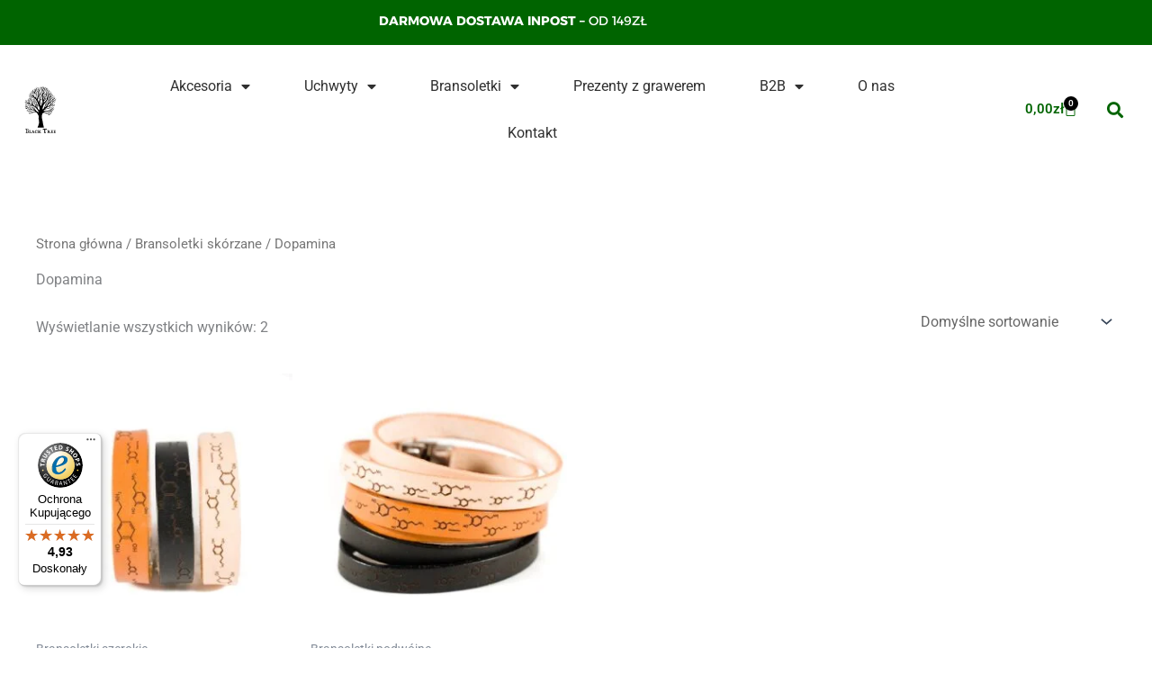

--- FILE ---
content_type: text/html; charset=UTF-8
request_url: https://black-tree.eu/kategoria-produktu/skorzane-bransoletki-dla-niej-i-dla-niego/skorzana-bransoletka-dopamina/
body_size: 55008
content:
<!DOCTYPE html>
<html lang="pl-PL">
<head>
<meta charset="UTF-8">
<meta name="viewport" content="width=device-width, initial-scale=1">
	<link rel="profile" href="https://gmpg.org/xfn/11"> 
	<meta name='robots' content='index, follow, max-image-preview:large, max-snippet:-1, max-video-preview:-1' />
<script id="cookieyes" type="text/javascript" src="https://cdn-cookieyes.com/client_data/3a658b0adb6464fba2fdfbfbcbd78f7f/script.js" defer data-deferred="1"></script>
<!-- Google Tag Manager for WordPress by gtm4wp.com -->
<script data-cfasync="false" data-pagespeed-no-defer>
	var gtm4wp_datalayer_name = "dataLayer";
	var dataLayer = dataLayer || [];
	const gtm4wp_use_sku_instead = 0;
	const gtm4wp_currency = 'PLN';
	const gtm4wp_product_per_impression = 10;
	const gtm4wp_clear_ecommerce = false;
	const gtm4wp_datalayer_max_timeout = 2000;
</script>
<!-- End Google Tag Manager for WordPress by gtm4wp.com -->
	<!-- This site is optimized with the Yoast SEO plugin v26.7 - https://yoast.com/wordpress/plugins/seo/ -->
	<title>Dopamina - BlackTree</title>
	<link rel="canonical" href="https://black-tree.eu/kategoria-produktu/skorzane-bransoletki-dla-niej-i-dla-niego/skorzana-bransoletka-dopamina/" />
	<meta property="og:locale" content="pl_PL" />
	<meta property="og:type" content="article" />
	<meta property="og:title" content="Dopamina - BlackTree" />
	<meta property="og:url" content="https://black-tree.eu/kategoria-produktu/skorzane-bransoletki-dla-niej-i-dla-niego/skorzana-bransoletka-dopamina/" />
	<meta property="og:site_name" content="BlackTree" />
	<meta name="twitter:card" content="summary_large_image" />
	<script type="application/ld+json" class="yoast-schema-graph">{"@context":"https://schema.org","@graph":[{"@type":"CollectionPage","@id":"https://black-tree.eu/kategoria-produktu/skorzane-bransoletki-dla-niej-i-dla-niego/skorzana-bransoletka-dopamina/","url":"https://black-tree.eu/kategoria-produktu/skorzane-bransoletki-dla-niej-i-dla-niego/skorzana-bransoletka-dopamina/","name":"Dopamina - BlackTree","isPartOf":{"@id":"https://black-tree.eu/#website"},"primaryImageOfPage":{"@id":"https://black-tree.eu/kategoria-produktu/skorzane-bransoletki-dla-niej-i-dla-niego/skorzana-bransoletka-dopamina/#primaryimage"},"image":{"@id":"https://black-tree.eu/kategoria-produktu/skorzane-bransoletki-dla-niej-i-dla-niego/skorzana-bransoletka-dopamina/#primaryimage"},"thumbnailUrl":"https://black-tree.eu/wp-content/uploads/2018/05/101_Irda_20201030_201048_-Copy.jpg","breadcrumb":{"@id":"https://black-tree.eu/kategoria-produktu/skorzane-bransoletki-dla-niej-i-dla-niego/skorzana-bransoletka-dopamina/#breadcrumb"},"inLanguage":"pl-PL"},{"@type":"ImageObject","inLanguage":"pl-PL","@id":"https://black-tree.eu/kategoria-produktu/skorzane-bransoletki-dla-niej-i-dla-niego/skorzana-bransoletka-dopamina/#primaryimage","url":"https://black-tree.eu/wp-content/uploads/2018/05/101_Irda_20201030_201048_-Copy.jpg","contentUrl":"https://black-tree.eu/wp-content/uploads/2018/05/101_Irda_20201030_201048_-Copy.jpg","width":1200,"height":800,"caption":"skórzana bransoletka z wzorem chemicznym"},{"@type":"BreadcrumbList","@id":"https://black-tree.eu/kategoria-produktu/skorzane-bransoletki-dla-niej-i-dla-niego/skorzana-bransoletka-dopamina/#breadcrumb","itemListElement":[{"@type":"ListItem","position":1,"name":"Strona główna","item":"https://black-tree.eu/"},{"@type":"ListItem","position":2,"name":"Bransoletki skórzane","item":"https://black-tree.eu/kategoria-produktu/skorzane-bransoletki-dla-niej-i-dla-niego/"},{"@type":"ListItem","position":3,"name":"Dopamina"}]},{"@type":"WebSite","@id":"https://black-tree.eu/#website","url":"https://black-tree.eu/","name":"BlackTree","description":"Skórzane akcesoria i uchwyty meblowe","publisher":{"@id":"https://black-tree.eu/#organization"},"potentialAction":[{"@type":"SearchAction","target":{"@type":"EntryPoint","urlTemplate":"https://black-tree.eu/?s={search_term_string}"},"query-input":{"@type":"PropertyValueSpecification","valueRequired":true,"valueName":"search_term_string"}}],"inLanguage":"pl-PL"},{"@type":"Organization","@id":"https://black-tree.eu/#organization","name":"BlackTree","url":"https://black-tree.eu/","logo":{"@type":"ImageObject","inLanguage":"pl-PL","@id":"https://black-tree.eu/#/schema/logo/image/","url":"https://black-tree.eu/wp-content/uploads/2020/05/Logo-Black-Tree.svg","contentUrl":"https://black-tree.eu/wp-content/uploads/2020/05/Logo-Black-Tree.svg","width":445,"height":668,"caption":"BlackTree"},"image":{"@id":"https://black-tree.eu/#/schema/logo/image/"}}]}</script>
	<!-- / Yoast SEO plugin. -->


<link rel='dns-prefetch' href='//cdn.chatway.app' />
<link rel='dns-prefetch' href='//widgets.trustedshops.com' />
<link rel='dns-prefetch' href='//capi-automation.s3.us-east-2.amazonaws.com' />
<link rel="alternate" type="application/rss+xml" title="BlackTree &raquo; Kanał z wpisami" href="https://black-tree.eu/feed/" />
<link rel="alternate" type="application/rss+xml" title="BlackTree &raquo; Kanał z komentarzami" href="https://black-tree.eu/comments/feed/" />
<link rel="alternate" type="application/rss+xml" title="Kanał BlackTree &raquo; Dopamina Kategoria" href="https://black-tree.eu/kategoria-produktu/skorzane-bransoletki-dla-niej-i-dla-niego/skorzana-bransoletka-dopamina/feed/" />
<style id='wp-img-auto-sizes-contain-inline-css'>
img:is([sizes=auto i],[sizes^="auto," i]){contain-intrinsic-size:3000px 1500px}
/*# sourceURL=wp-img-auto-sizes-contain-inline-css */
</style>

<link rel='stylesheet' id='wdp_cart-summary-css' href='https://black-tree.eu/wp-content/plugins/advanced-dynamic-pricing-for-woocommerce/BaseVersion/assets/css/cart-summary.css?ver=4.10.5' media='all' />
<link rel='stylesheet' id='berocket_mm_quantity_style-css' href='https://black-tree.eu/wp-content/plugins/minmax-quantity-for-woocommerce/css/shop.css?ver=1.3.8.3' media='all' />
<link rel='stylesheet' id='astra-theme-css-css' href='https://black-tree.eu/wp-content/themes/astra/assets/css/minified/main.min.css?ver=4.12.0' media='all' />
<style id='astra-theme-css-inline-css'>
:root{--ast-post-nav-space:0;--ast-container-default-xlg-padding:3em;--ast-container-default-lg-padding:3em;--ast-container-default-slg-padding:2em;--ast-container-default-md-padding:3em;--ast-container-default-sm-padding:3em;--ast-container-default-xs-padding:2.4em;--ast-container-default-xxs-padding:1.8em;--ast-code-block-background:#ECEFF3;--ast-comment-inputs-background:#F9FAFB;--ast-normal-container-width:1200px;--ast-narrow-container-width:750px;--ast-blog-title-font-weight:normal;--ast-blog-meta-weight:inherit;--ast-global-color-primary:var(--ast-global-color-5);--ast-global-color-secondary:var(--ast-global-color-4);--ast-global-color-alternate-background:var(--ast-global-color-7);--ast-global-color-subtle-background:var(--ast-global-color-6);--ast-bg-style-guide:var( --ast-global-color-secondary,--ast-global-color-5 );--ast-shadow-style-guide:0px 0px 4px 0 #00000057;--ast-global-dark-bg-style:#fff;--ast-global-dark-lfs:#fbfbfb;--ast-widget-bg-color:#fafafa;--ast-wc-container-head-bg-color:#fbfbfb;--ast-title-layout-bg:#eeeeee;--ast-search-border-color:#e7e7e7;--ast-lifter-hover-bg:#e6e6e6;--ast-gallery-block-color:#000;--srfm-color-input-label:var(--ast-global-color-2);}html{font-size:100%;}a{color:#006400;}a:hover,a:focus{color:#000000;}body,button,input,select,textarea,.ast-button,.ast-custom-button{font-family:-apple-system,BlinkMacSystemFont,Segoe UI,Roboto,Oxygen-Sans,Ubuntu,Cantarell,Helvetica Neue,sans-serif;font-weight:400;font-size:16px;font-size:1rem;line-height:var(--ast-body-line-height,1.65em);}blockquote{color:var(--ast-global-color-3);}h1,h2,h3,h4,h5,h6,.entry-content :where(h1,h2,h3,h4,h5,h6),.site-title,.site-title a{font-weight:600;}.ast-site-identity .site-title a{color:var(--ast-global-color-2);}.site-title{font-size:26px;font-size:1.625rem;display:block;}.site-header .site-description{font-size:15px;font-size:0.9375rem;display:none;}.entry-title{font-size:26px;font-size:1.625rem;}.archive .ast-article-post .ast-article-inner,.blog .ast-article-post .ast-article-inner,.archive .ast-article-post .ast-article-inner:hover,.blog .ast-article-post .ast-article-inner:hover{overflow:hidden;}h1,.entry-content :where(h1){font-size:40px;font-size:2.5rem;font-weight:600;line-height:1.4em;}h2,.entry-content :where(h2){font-size:32px;font-size:2rem;font-weight:600;line-height:1.3em;}h3,.entry-content :where(h3){font-size:26px;font-size:1.625rem;font-weight:600;line-height:1.3em;}h4,.entry-content :where(h4){font-size:24px;font-size:1.5rem;line-height:1.2em;font-weight:600;}h5,.entry-content :where(h5){font-size:20px;font-size:1.25rem;line-height:1.2em;font-weight:600;}h6,.entry-content :where(h6){font-size:16px;font-size:1rem;line-height:1.25em;font-weight:600;}::selection{background-color:#006400;color:#ffffff;}body,h1,h2,h3,h4,h5,h6,.entry-title a,.entry-content :where(h1,h2,h3,h4,h5,h6){color:var(--ast-global-color-3);}.tagcloud a:hover,.tagcloud a:focus,.tagcloud a.current-item{color:#ffffff;border-color:#006400;background-color:#006400;}input:focus,input[type="text"]:focus,input[type="email"]:focus,input[type="url"]:focus,input[type="password"]:focus,input[type="reset"]:focus,input[type="search"]:focus,textarea:focus{border-color:#006400;}input[type="radio"]:checked,input[type=reset],input[type="checkbox"]:checked,input[type="checkbox"]:hover:checked,input[type="checkbox"]:focus:checked,input[type=range]::-webkit-slider-thumb{border-color:#006400;background-color:#006400;box-shadow:none;}.site-footer a:hover + .post-count,.site-footer a:focus + .post-count{background:#006400;border-color:#006400;}.single .nav-links .nav-previous,.single .nav-links .nav-next{color:#006400;}.entry-meta,.entry-meta *{line-height:1.45;color:#006400;}.entry-meta a:not(.ast-button):hover,.entry-meta a:not(.ast-button):hover *,.entry-meta a:not(.ast-button):focus,.entry-meta a:not(.ast-button):focus *,.page-links > .page-link,.page-links .page-link:hover,.post-navigation a:hover{color:#000000;}#cat option,.secondary .calendar_wrap thead a,.secondary .calendar_wrap thead a:visited{color:#006400;}.secondary .calendar_wrap #today,.ast-progress-val span{background:#006400;}.secondary a:hover + .post-count,.secondary a:focus + .post-count{background:#006400;border-color:#006400;}.calendar_wrap #today > a{color:#ffffff;}.page-links .page-link,.single .post-navigation a{color:#006400;}.ast-search-menu-icon .search-form button.search-submit{padding:0 4px;}.ast-search-menu-icon form.search-form{padding-right:0;}.ast-search-menu-icon.slide-search input.search-field{width:0;}.ast-header-search .ast-search-menu-icon.ast-dropdown-active .search-form,.ast-header-search .ast-search-menu-icon.ast-dropdown-active .search-field:focus{transition:all 0.2s;}.search-form input.search-field:focus{outline:none;}.ast-archive-title{color:var(--ast-global-color-2);}.widget-title,.widget .wp-block-heading{font-size:22px;font-size:1.375rem;color:var(--ast-global-color-2);}.ast-single-post .entry-content a,.ast-comment-content a:not(.ast-comment-edit-reply-wrap a),.woocommerce-js .woocommerce-product-details__short-description a{text-decoration:underline;}.ast-single-post .wp-block-button .wp-block-button__link,.ast-single-post .elementor-widget-button .elementor-button,.ast-single-post .entry-content .uagb-tab a,.ast-single-post .entry-content .uagb-ifb-cta a,.ast-single-post .entry-content .wp-block-uagb-buttons a,.ast-single-post .entry-content .uabb-module-content a,.ast-single-post .entry-content .uagb-post-grid a,.ast-single-post .entry-content .uagb-timeline a,.ast-single-post .entry-content .uagb-toc__wrap a,.ast-single-post .entry-content .uagb-taxomony-box a,.ast-single-post .entry-content .woocommerce a,.entry-content .wp-block-latest-posts > li > a,.ast-single-post .entry-content .wp-block-file__button,a.ast-post-filter-single,.ast-single-post .wp-block-buttons .wp-block-button.is-style-outline .wp-block-button__link,.ast-single-post .ast-comment-content .comment-reply-link,.ast-single-post .ast-comment-content .comment-edit-link,.entry-content [CLASS*="wc-block"] .wc-block-components-button,.entry-content [CLASS*="wc-block"] .wc-block-components-totals-coupon-link,.entry-content [CLASS*="wc-block"] .wc-block-components-product-name{text-decoration:none;}.ast-search-menu-icon.slide-search a:focus-visible:focus-visible,.astra-search-icon:focus-visible,#close:focus-visible,a:focus-visible,.ast-menu-toggle:focus-visible,.site .skip-link:focus-visible,.wp-block-loginout input:focus-visible,.wp-block-search.wp-block-search__button-inside .wp-block-search__inside-wrapper,.ast-header-navigation-arrow:focus-visible,.woocommerce .wc-proceed-to-checkout > .checkout-button:focus-visible,.woocommerce .woocommerce-MyAccount-navigation ul li a:focus-visible,.ast-orders-table__row .ast-orders-table__cell:focus-visible,.woocommerce .woocommerce-order-details .order-again > .button:focus-visible,.woocommerce .woocommerce-message a.button.wc-forward:focus-visible,.woocommerce #minus_qty:focus-visible,.woocommerce #plus_qty:focus-visible,a#ast-apply-coupon:focus-visible,.woocommerce .woocommerce-info a:focus-visible,.woocommerce .astra-shop-summary-wrap a:focus-visible,.woocommerce a.wc-forward:focus-visible,#ast-apply-coupon:focus-visible,.woocommerce-js .woocommerce-mini-cart-item a.remove:focus-visible,#close:focus-visible,.button.search-submit:focus-visible,#search_submit:focus,.normal-search:focus-visible,.ast-header-account-wrap:focus-visible,.woocommerce .ast-on-card-button.ast-quick-view-trigger:focus,.astra-cart-drawer-close:focus,.ast-single-variation:focus,.ast-woocommerce-product-gallery__image:focus,.ast-button:focus,.woocommerce-product-gallery--with-images [data-controls="prev"]:focus-visible,.woocommerce-product-gallery--with-images [data-controls="next"]:focus-visible,.ast-builder-button-wrap:has(.ast-custom-button-link:focus),.ast-builder-button-wrap .ast-custom-button-link:focus{outline-style:dotted;outline-color:inherit;outline-width:thin;}input:focus,input[type="text"]:focus,input[type="email"]:focus,input[type="url"]:focus,input[type="password"]:focus,input[type="reset"]:focus,input[type="search"]:focus,input[type="number"]:focus,textarea:focus,.wp-block-search__input:focus,[data-section="section-header-mobile-trigger"] .ast-button-wrap .ast-mobile-menu-trigger-minimal:focus,.ast-mobile-popup-drawer.active .menu-toggle-close:focus,.woocommerce-ordering select.orderby:focus,#ast-scroll-top:focus,#coupon_code:focus,.woocommerce-page #comment:focus,.woocommerce #reviews #respond input#submit:focus,.woocommerce a.add_to_cart_button:focus,.woocommerce .button.single_add_to_cart_button:focus,.woocommerce .woocommerce-cart-form button:focus,.woocommerce .woocommerce-cart-form__cart-item .quantity .qty:focus,.woocommerce .woocommerce-billing-fields .woocommerce-billing-fields__field-wrapper .woocommerce-input-wrapper > .input-text:focus,.woocommerce #order_comments:focus,.woocommerce #place_order:focus,.woocommerce .woocommerce-address-fields .woocommerce-address-fields__field-wrapper .woocommerce-input-wrapper > .input-text:focus,.woocommerce .woocommerce-MyAccount-content form button:focus,.woocommerce .woocommerce-MyAccount-content .woocommerce-EditAccountForm .woocommerce-form-row .woocommerce-Input.input-text:focus,.woocommerce .ast-woocommerce-container .woocommerce-pagination ul.page-numbers li a:focus,body #content .woocommerce form .form-row .select2-container--default .select2-selection--single:focus,#ast-coupon-code:focus,.woocommerce.woocommerce-js .quantity input[type=number]:focus,.woocommerce-js .woocommerce-mini-cart-item .quantity input[type=number]:focus,.woocommerce p#ast-coupon-trigger:focus{border-style:dotted;border-color:inherit;border-width:thin;}input{outline:none;}.woocommerce-js input[type=text]:focus,.woocommerce-js input[type=email]:focus,.woocommerce-js textarea:focus,input[type=number]:focus,.comments-area textarea#comment:focus,.comments-area textarea#comment:active,.comments-area .ast-comment-formwrap input[type="text"]:focus,.comments-area .ast-comment-formwrap input[type="text"]:active{outline-style:unset;outline-color:inherit;outline-width:thin;}.ast-logo-title-inline .site-logo-img{padding-right:1em;}.site-logo-img img{ transition:all 0.2s linear;}body .ast-oembed-container *{position:absolute;top:0;width:100%;height:100%;left:0;}body .wp-block-embed-pocket-casts .ast-oembed-container *{position:unset;}.ast-single-post-featured-section + article {margin-top: 2em;}.site-content .ast-single-post-featured-section img {width: 100%;overflow: hidden;object-fit: cover;}.site > .ast-single-related-posts-container {margin-top: 0;}@media (min-width: 922px) {.ast-desktop .ast-container--narrow {max-width: var(--ast-narrow-container-width);margin: 0 auto;}}@media (max-width:921.9px){#ast-desktop-header{display:none;}}@media (min-width:922px){#ast-mobile-header{display:none;}}.wp-block-buttons.aligncenter{justify-content:center;}.wp-block-button.is-style-outline .wp-block-button__link{border-color:#000000;border-top-width:1px;border-right-width:1px;border-bottom-width:1px;border-left-width:1px;}div.wp-block-button.is-style-outline > .wp-block-button__link:not(.has-text-color),div.wp-block-button.wp-block-button__link.is-style-outline:not(.has-text-color){color:#000000;}.wp-block-button.is-style-outline .wp-block-button__link:hover,.wp-block-buttons .wp-block-button.is-style-outline .wp-block-button__link:focus,.wp-block-buttons .wp-block-button.is-style-outline > .wp-block-button__link:not(.has-text-color):hover,.wp-block-buttons .wp-block-button.wp-block-button__link.is-style-outline:not(.has-text-color):hover{color:#ffffff;background-color:#006400;border-color:#006400;}.post-page-numbers.current .page-link,.ast-pagination .page-numbers.current{color:#ffffff;border-color:#006400;background-color:#006400;}.wp-block-button.is-style-outline .wp-block-button__link{border-top-width:1px;border-right-width:1px;border-bottom-width:1px;border-left-width:1px;}.wp-block-buttons .wp-block-button.is-style-outline .wp-block-button__link.wp-element-button,.ast-outline-button,.wp-block-uagb-buttons-child .uagb-buttons-repeater.ast-outline-button{border-color:#006400;border-top-width:0px;border-right-width:0px;border-bottom-width:0px;border-left-width:0px;font-family:inherit;font-weight:500;font-size:16px;font-size:1rem;line-height:1em;padding-top:10px;padding-right:20px;padding-bottom:10px;padding-left:20px;border-top-left-radius:30px;border-top-right-radius:30px;border-bottom-right-radius:30px;border-bottom-left-radius:30px;}.wp-block-buttons .wp-block-button.is-style-outline > .wp-block-button__link:not(.has-text-color),.wp-block-buttons .wp-block-button.wp-block-button__link.is-style-outline:not(.has-text-color),.ast-outline-button{color:#000000;}.wp-block-button.is-style-outline .wp-block-button__link:hover,.wp-block-buttons .wp-block-button.is-style-outline .wp-block-button__link:focus,.wp-block-buttons .wp-block-button.is-style-outline > .wp-block-button__link:not(.has-text-color):hover,.wp-block-buttons .wp-block-button.wp-block-button__link.is-style-outline:not(.has-text-color):hover,.ast-outline-button:hover,.ast-outline-button:focus,.wp-block-uagb-buttons-child .uagb-buttons-repeater.ast-outline-button:hover,.wp-block-uagb-buttons-child .uagb-buttons-repeater.ast-outline-button:focus{color:#ffffff;background-color:#000000;border-color:#006400;}.wp-block-button .wp-block-button__link.wp-element-button.is-style-outline:not(.has-background),.wp-block-button.is-style-outline>.wp-block-button__link.wp-element-button:not(.has-background),.ast-outline-button{background-color:#006400;}.wp-block-buttons .wp-block-button .wp-block-button__link.is-style-outline:not(.has-background),.wp-block-buttons .wp-block-button.is-style-outline>.wp-block-button__link:not(.has-background),.ast-outline-button{background-color:#006400;color:#ffffff;}.entry-content[data-ast-blocks-layout] > figure{margin-bottom:1em;}h1.widget-title{font-weight:600;}h2.widget-title{font-weight:600;}h3.widget-title{font-weight:600;}.elementor-widget-container .elementor-loop-container .e-loop-item[data-elementor-type="loop-item"]{width:100%;}.review-rating{display:flex;align-items:center;order:2;}#page{display:flex;flex-direction:column;min-height:100vh;}.ast-404-layout-1 h1.page-title{color:var(--ast-global-color-2);}.single .post-navigation a{line-height:1em;height:inherit;}.error-404 .page-sub-title{font-size:1.5rem;font-weight:inherit;}.search .site-content .content-area .search-form{margin-bottom:0;}#page .site-content{flex-grow:1;}.widget{margin-bottom:1.25em;}#secondary li{line-height:1.5em;}#secondary .wp-block-group h2{margin-bottom:0.7em;}#secondary h2{font-size:1.7rem;}.ast-separate-container .ast-article-post,.ast-separate-container .ast-article-single,.ast-separate-container .comment-respond{padding:3em;}.ast-separate-container .ast-article-single .ast-article-single{padding:0;}.ast-article-single .wp-block-post-template-is-layout-grid{padding-left:0;}.ast-separate-container .comments-title,.ast-narrow-container .comments-title{padding:1.5em 2em;}.ast-page-builder-template .comment-form-textarea,.ast-comment-formwrap .ast-grid-common-col{padding:0;}.ast-comment-formwrap{padding:0;display:inline-flex;column-gap:20px;width:100%;margin-left:0;margin-right:0;}.comments-area textarea#comment:focus,.comments-area textarea#comment:active,.comments-area .ast-comment-formwrap input[type="text"]:focus,.comments-area .ast-comment-formwrap input[type="text"]:active {box-shadow:none;outline:none;}.archive.ast-page-builder-template .entry-header{margin-top:2em;}.ast-page-builder-template .ast-comment-formwrap{width:100%;}.entry-title{margin-bottom:0.5em;}.ast-archive-description p{font-size:inherit;font-weight:inherit;line-height:inherit;}.ast-separate-container .ast-comment-list li.depth-1,.hentry{margin-bottom:2em;}@media (min-width:921px){.ast-left-sidebar.ast-page-builder-template #secondary,.archive.ast-right-sidebar.ast-page-builder-template .site-main{padding-left:20px;padding-right:20px;}}@media (max-width:544px){.ast-comment-formwrap.ast-row{column-gap:10px;display:inline-block;}#ast-commentform .ast-grid-common-col{position:relative;width:100%;}}@media (min-width:1201px){.ast-separate-container .ast-article-post,.ast-separate-container .ast-article-single,.ast-separate-container .ast-author-box,.ast-separate-container .ast-404-layout-1,.ast-separate-container .no-results{padding:3em;}}@media (max-width:921px){.ast-left-sidebar #content > .ast-container{display:flex;flex-direction:column-reverse;width:100%;}}@media (min-width:922px){.ast-separate-container.ast-right-sidebar #primary,.ast-separate-container.ast-left-sidebar #primary{border:0;}.search-no-results.ast-separate-container #primary{margin-bottom:4em;}}.wp-block-button .wp-block-button__link{color:#010101;}.wp-block-button .wp-block-button__link:hover,.wp-block-button .wp-block-button__link:focus{color:#ffffff;background-color:#006400;border-color:#006400;}.elementor-widget-heading h1.elementor-heading-title{line-height:1.4em;}.elementor-widget-heading h2.elementor-heading-title{line-height:1.3em;}.elementor-widget-heading h3.elementor-heading-title{line-height:1.3em;}.elementor-widget-heading h4.elementor-heading-title{line-height:1.2em;}.elementor-widget-heading h5.elementor-heading-title{line-height:1.2em;}.elementor-widget-heading h6.elementor-heading-title{line-height:1.25em;}.wp-block-button .wp-block-button__link,.wp-block-search .wp-block-search__button,body .wp-block-file .wp-block-file__button{border-style:solid;border-top-width:1px;border-right-width:1px;border-left-width:1px;border-bottom-width:1px;border-color:#000000;background-color:transparent;color:#010101;font-family:inherit;font-weight:500;line-height:1em;font-size:16px;font-size:1rem;border-top-left-radius:3px;border-top-right-radius:3px;border-bottom-right-radius:3px;border-bottom-left-radius:3px;padding-top:10px;padding-right:20px;padding-bottom:10px;padding-left:20px;}.menu-toggle,button,.ast-button,.ast-custom-button,.button,input#submit,input[type="button"],input[type="submit"],input[type="reset"],form[CLASS*="wp-block-search__"].wp-block-search .wp-block-search__inside-wrapper .wp-block-search__button,body .wp-block-file .wp-block-file__button,.search .search-submit,.woocommerce-js a.button,.woocommerce button.button,.woocommerce .woocommerce-message a.button,.woocommerce #respond input#submit.alt,.woocommerce input.button.alt,.woocommerce input.button,.woocommerce input.button:disabled,.woocommerce input.button:disabled[disabled],.woocommerce input.button:disabled:hover,.woocommerce input.button:disabled[disabled]:hover,.woocommerce #respond input#submit,.woocommerce button.button.alt.disabled,.wc-block-grid__products .wc-block-grid__product .wp-block-button__link,.wc-block-grid__product-onsale,[CLASS*="wc-block"] button,.woocommerce-js .astra-cart-drawer .astra-cart-drawer-content .woocommerce-mini-cart__buttons .button:not(.checkout):not(.ast-continue-shopping),.woocommerce-js .astra-cart-drawer .astra-cart-drawer-content .woocommerce-mini-cart__buttons a.checkout,.woocommerce button.button.alt.disabled.wc-variation-selection-needed,[CLASS*="wc-block"] .wc-block-components-button{border-style:solid;border-top-width:1px;border-right-width:1px;border-left-width:1px;border-bottom-width:1px;color:#010101;border-color:#000000;background-color:transparent;padding-top:10px;padding-right:20px;padding-bottom:10px;padding-left:20px;font-family:inherit;font-weight:500;font-size:16px;font-size:1rem;line-height:1em;border-top-left-radius:3px;border-top-right-radius:3px;border-bottom-right-radius:3px;border-bottom-left-radius:3px;}button:focus,.menu-toggle:hover,button:hover,.ast-button:hover,.ast-custom-button:hover .button:hover,.ast-custom-button:hover ,input[type=reset]:hover,input[type=reset]:focus,input#submit:hover,input#submit:focus,input[type="button"]:hover,input[type="button"]:focus,input[type="submit"]:hover,input[type="submit"]:focus,form[CLASS*="wp-block-search__"].wp-block-search .wp-block-search__inside-wrapper .wp-block-search__button:hover,form[CLASS*="wp-block-search__"].wp-block-search .wp-block-search__inside-wrapper .wp-block-search__button:focus,body .wp-block-file .wp-block-file__button:hover,body .wp-block-file .wp-block-file__button:focus,.woocommerce-js a.button:hover,.woocommerce button.button:hover,.woocommerce .woocommerce-message a.button:hover,.woocommerce #respond input#submit:hover,.woocommerce #respond input#submit.alt:hover,.woocommerce input.button.alt:hover,.woocommerce input.button:hover,.woocommerce button.button.alt.disabled:hover,.wc-block-grid__products .wc-block-grid__product .wp-block-button__link:hover,[CLASS*="wc-block"] button:hover,.woocommerce-js .astra-cart-drawer .astra-cart-drawer-content .woocommerce-mini-cart__buttons .button:not(.checkout):not(.ast-continue-shopping):hover,.woocommerce-js .astra-cart-drawer .astra-cart-drawer-content .woocommerce-mini-cart__buttons a.checkout:hover,.woocommerce button.button.alt.disabled.wc-variation-selection-needed:hover,[CLASS*="wc-block"] .wc-block-components-button:hover,[CLASS*="wc-block"] .wc-block-components-button:focus{color:#ffffff;background-color:#006400;border-color:#006400;}form[CLASS*="wp-block-search__"].wp-block-search .wp-block-search__inside-wrapper .wp-block-search__button.has-icon{padding-top:calc(10px - 3px);padding-right:calc(20px - 3px);padding-bottom:calc(10px - 3px);padding-left:calc(20px - 3px);}@media (max-width:921px){.ast-mobile-header-stack .main-header-bar .ast-search-menu-icon{display:inline-block;}.ast-header-break-point.ast-header-custom-item-outside .ast-mobile-header-stack .main-header-bar .ast-search-icon{margin:0;}.ast-comment-avatar-wrap img{max-width:2.5em;}.ast-comment-meta{padding:0 1.8888em 1.3333em;}.ast-separate-container .ast-comment-list li.depth-1{padding:1.5em 2.14em;}.ast-separate-container .comment-respond{padding:2em 2.14em;}}@media (min-width:544px){.ast-container{max-width:100%;}}@media (max-width:544px){.ast-separate-container .ast-article-post,.ast-separate-container .ast-article-single,.ast-separate-container .comments-title,.ast-separate-container .ast-archive-description{padding:1.5em 1em;}.ast-separate-container #content .ast-container{padding-left:0.54em;padding-right:0.54em;}.ast-separate-container .ast-comment-list .bypostauthor{padding:.5em;}.ast-search-menu-icon.ast-dropdown-active .search-field{width:170px;}} #ast-mobile-header .ast-site-header-cart-li a{pointer-events:none;}.ast-separate-container{background-color:var(--ast-global-color-4);background-image:none;}@media (max-width:921px){.site-title{display:block;}.site-header .site-description{display:none;}h1,.entry-content :where(h1){font-size:30px;}h2,.entry-content :where(h2){font-size:25px;}h3,.entry-content :where(h3){font-size:20px;}}@media (max-width:544px){.site-title{display:block;}.site-header .site-description{display:none;}h1,.entry-content :where(h1){font-size:30px;}h2,.entry-content :where(h2){font-size:25px;}h3,.entry-content :where(h3){font-size:20px;}}@media (max-width:921px){html{font-size:91.2%;}}@media (max-width:544px){html{font-size:91.2%;}}@media (min-width:922px){.ast-container{max-width:1240px;}}@media (min-width:922px){.site-content .ast-container{display:flex;}}@media (max-width:921px){.site-content .ast-container{flex-direction:column;}}.ast-blog-layout-classic-grid .ast-article-inner{box-shadow:0px 6px 15px -2px rgba(16,24,40,0.05);}.ast-separate-container .ast-blog-layout-classic-grid .ast-article-inner,.ast-plain-container .ast-blog-layout-classic-grid .ast-article-inner{height:100%;}.ast-blog-layout-6-grid .ast-blog-featured-section:before { content: ""; }.cat-links.badge a,.tags-links.badge a {padding: 4px 8px;border-radius: 3px;font-weight: 400;}.cat-links.underline a,.tags-links.underline a{text-decoration: underline;}@media (min-width:922px){.main-header-menu .sub-menu .menu-item.ast-left-align-sub-menu:hover > .sub-menu,.main-header-menu .sub-menu .menu-item.ast-left-align-sub-menu.focus > .sub-menu{margin-left:-0px;}}.entry-content li > p{margin-bottom:0;}.site .comments-area{padding-bottom:3em;}.wp-block-file {display: flex;align-items: center;flex-wrap: wrap;justify-content: space-between;}.wp-block-pullquote {border: none;}.wp-block-pullquote blockquote::before {content: "\201D";font-family: "Helvetica",sans-serif;display: flex;transform: rotate( 180deg );font-size: 6rem;font-style: normal;line-height: 1;font-weight: bold;align-items: center;justify-content: center;}.has-text-align-right > blockquote::before {justify-content: flex-start;}.has-text-align-left > blockquote::before {justify-content: flex-end;}figure.wp-block-pullquote.is-style-solid-color blockquote {max-width: 100%;text-align: inherit;}:root {--wp--custom--ast-default-block-top-padding: 3em;--wp--custom--ast-default-block-right-padding: 3em;--wp--custom--ast-default-block-bottom-padding: 3em;--wp--custom--ast-default-block-left-padding: 3em;--wp--custom--ast-container-width: 1200px;--wp--custom--ast-content-width-size: 1200px;--wp--custom--ast-wide-width-size: calc(1200px + var(--wp--custom--ast-default-block-left-padding) + var(--wp--custom--ast-default-block-right-padding));}.ast-narrow-container {--wp--custom--ast-content-width-size: 750px;--wp--custom--ast-wide-width-size: 750px;}@media(max-width: 921px) {:root {--wp--custom--ast-default-block-top-padding: 3em;--wp--custom--ast-default-block-right-padding: 2em;--wp--custom--ast-default-block-bottom-padding: 3em;--wp--custom--ast-default-block-left-padding: 2em;}}@media(max-width: 544px) {:root {--wp--custom--ast-default-block-top-padding: 3em;--wp--custom--ast-default-block-right-padding: 1.5em;--wp--custom--ast-default-block-bottom-padding: 3em;--wp--custom--ast-default-block-left-padding: 1.5em;}}.entry-content > .wp-block-group,.entry-content > .wp-block-cover,.entry-content > .wp-block-columns {padding-top: var(--wp--custom--ast-default-block-top-padding);padding-right: var(--wp--custom--ast-default-block-right-padding);padding-bottom: var(--wp--custom--ast-default-block-bottom-padding);padding-left: var(--wp--custom--ast-default-block-left-padding);}.ast-plain-container.ast-no-sidebar .entry-content > .alignfull,.ast-page-builder-template .ast-no-sidebar .entry-content > .alignfull {margin-left: calc( -50vw + 50%);margin-right: calc( -50vw + 50%);max-width: 100vw;width: 100vw;}.ast-plain-container.ast-no-sidebar .entry-content .alignfull .alignfull,.ast-page-builder-template.ast-no-sidebar .entry-content .alignfull .alignfull,.ast-plain-container.ast-no-sidebar .entry-content .alignfull .alignwide,.ast-page-builder-template.ast-no-sidebar .entry-content .alignfull .alignwide,.ast-plain-container.ast-no-sidebar .entry-content .alignwide .alignfull,.ast-page-builder-template.ast-no-sidebar .entry-content .alignwide .alignfull,.ast-plain-container.ast-no-sidebar .entry-content .alignwide .alignwide,.ast-page-builder-template.ast-no-sidebar .entry-content .alignwide .alignwide,.ast-plain-container.ast-no-sidebar .entry-content .wp-block-column .alignfull,.ast-page-builder-template.ast-no-sidebar .entry-content .wp-block-column .alignfull,.ast-plain-container.ast-no-sidebar .entry-content .wp-block-column .alignwide,.ast-page-builder-template.ast-no-sidebar .entry-content .wp-block-column .alignwide {margin-left: auto;margin-right: auto;width: 100%;}[data-ast-blocks-layout] .wp-block-separator:not(.is-style-dots) {height: 0;}[data-ast-blocks-layout] .wp-block-separator {margin: 20px auto;}[data-ast-blocks-layout] .wp-block-separator:not(.is-style-wide):not(.is-style-dots) {max-width: 100px;}[data-ast-blocks-layout] .wp-block-separator.has-background {padding: 0;}.entry-content[data-ast-blocks-layout] > * {max-width: var(--wp--custom--ast-content-width-size);margin-left: auto;margin-right: auto;}.entry-content[data-ast-blocks-layout] > .alignwide {max-width: var(--wp--custom--ast-wide-width-size);}.entry-content[data-ast-blocks-layout] .alignfull {max-width: none;}.entry-content .wp-block-columns {margin-bottom: 0;}blockquote {margin: 1.5em;border-color: rgba(0,0,0,0.05);}.wp-block-quote:not(.has-text-align-right):not(.has-text-align-center) {border-left: 5px solid rgba(0,0,0,0.05);}.has-text-align-right > blockquote,blockquote.has-text-align-right {border-right: 5px solid rgba(0,0,0,0.05);}.has-text-align-left > blockquote,blockquote.has-text-align-left {border-left: 5px solid rgba(0,0,0,0.05);}.wp-block-site-tagline,.wp-block-latest-posts .read-more {margin-top: 15px;}.wp-block-loginout p label {display: block;}.wp-block-loginout p:not(.login-remember):not(.login-submit) input {width: 100%;}.wp-block-loginout input:focus {border-color: transparent;}.wp-block-loginout input:focus {outline: thin dotted;}.entry-content .wp-block-media-text .wp-block-media-text__content {padding: 0 0 0 8%;}.entry-content .wp-block-media-text.has-media-on-the-right .wp-block-media-text__content {padding: 0 8% 0 0;}.entry-content .wp-block-media-text.has-background .wp-block-media-text__content {padding: 8%;}.entry-content .wp-block-cover:not([class*="background-color"]):not(.has-text-color.has-link-color) .wp-block-cover__inner-container,.entry-content .wp-block-cover:not([class*="background-color"]) .wp-block-cover-image-text,.entry-content .wp-block-cover:not([class*="background-color"]) .wp-block-cover-text,.entry-content .wp-block-cover-image:not([class*="background-color"]) .wp-block-cover__inner-container,.entry-content .wp-block-cover-image:not([class*="background-color"]) .wp-block-cover-image-text,.entry-content .wp-block-cover-image:not([class*="background-color"]) .wp-block-cover-text {color: var(--ast-global-color-primary,var(--ast-global-color-5));}.wp-block-loginout .login-remember input {width: 1.1rem;height: 1.1rem;margin: 0 5px 4px 0;vertical-align: middle;}.wp-block-latest-posts > li > *:first-child,.wp-block-latest-posts:not(.is-grid) > li:first-child {margin-top: 0;}.entry-content > .wp-block-buttons,.entry-content > .wp-block-uagb-buttons {margin-bottom: 1.5em;}.wp-block-search__inside-wrapper .wp-block-search__input {padding: 0 10px;color: var(--ast-global-color-3);background: var(--ast-global-color-primary,var(--ast-global-color-5));border-color: var(--ast-border-color);}.wp-block-latest-posts .read-more {margin-bottom: 1.5em;}.wp-block-search__no-button .wp-block-search__inside-wrapper .wp-block-search__input {padding-top: 5px;padding-bottom: 5px;}.wp-block-latest-posts .wp-block-latest-posts__post-date,.wp-block-latest-posts .wp-block-latest-posts__post-author {font-size: 1rem;}.wp-block-latest-posts > li > *,.wp-block-latest-posts:not(.is-grid) > li {margin-top: 12px;margin-bottom: 12px;}.ast-page-builder-template .entry-content[data-ast-blocks-layout] > .alignwide:where(:not(.uagb-is-root-container):not(.spectra-is-root-container)) > * {max-width: var(--wp--custom--ast-wide-width-size);}.ast-page-builder-template .entry-content[data-ast-blocks-layout] > .inherit-container-width > *,.ast-page-builder-template .entry-content[data-ast-blocks-layout] > *:not(.wp-block-group):where(:not(.uagb-is-root-container):not(.spectra-is-root-container)) > *,.entry-content[data-ast-blocks-layout] > .wp-block-cover .wp-block-cover__inner-container {max-width: var(--wp--custom--ast-content-width-size) ;margin-left: auto;margin-right: auto;}.ast-page-builder-template .entry-content[data-ast-blocks-layout] > *,.ast-page-builder-template .entry-content[data-ast-blocks-layout] > .alignfull:where(:not(.wp-block-group):not(.uagb-is-root-container):not(.spectra-is-root-container)) > * {max-width: none;}.entry-content[data-ast-blocks-layout] .wp-block-cover:not(.alignleft):not(.alignright) {width: auto;}@media(max-width: 1200px) {.ast-separate-container .entry-content > .alignfull,.ast-separate-container .entry-content[data-ast-blocks-layout] > .alignwide,.ast-plain-container .entry-content[data-ast-blocks-layout] > .alignwide,.ast-plain-container .entry-content .alignfull {margin-left: calc(-1 * min(var(--ast-container-default-xlg-padding),20px)) ;margin-right: calc(-1 * min(var(--ast-container-default-xlg-padding),20px));}}@media(min-width: 1201px) {.ast-separate-container .entry-content > .alignfull {margin-left: calc(-1 * var(--ast-container-default-xlg-padding) );margin-right: calc(-1 * var(--ast-container-default-xlg-padding) );}.ast-separate-container .entry-content[data-ast-blocks-layout] > .alignwide,.ast-plain-container .entry-content[data-ast-blocks-layout] > .alignwide {margin-left: calc(-1 * var(--wp--custom--ast-default-block-left-padding) );margin-right: calc(-1 * var(--wp--custom--ast-default-block-right-padding) );}}@media(min-width: 921px) {.ast-separate-container .entry-content .wp-block-group.alignwide:not(.inherit-container-width) > :where(:not(.alignleft):not(.alignright)),.ast-plain-container .entry-content .wp-block-group.alignwide:not(.inherit-container-width) > :where(:not(.alignleft):not(.alignright)) {max-width: calc( var(--wp--custom--ast-content-width-size) + 80px );}.ast-plain-container.ast-right-sidebar .entry-content[data-ast-blocks-layout] .alignfull,.ast-plain-container.ast-left-sidebar .entry-content[data-ast-blocks-layout] .alignfull {margin-left: -60px;margin-right: -60px;}}@media(min-width: 544px) {.entry-content > .alignleft {margin-right: 20px;}.entry-content > .alignright {margin-left: 20px;}}@media (max-width:544px){.wp-block-columns .wp-block-column:not(:last-child){margin-bottom:20px;}.wp-block-latest-posts{margin:0;}}@media( max-width: 600px ) {.entry-content .wp-block-media-text .wp-block-media-text__content,.entry-content .wp-block-media-text.has-media-on-the-right .wp-block-media-text__content {padding: 8% 0 0;}.entry-content .wp-block-media-text.has-background .wp-block-media-text__content {padding: 8%;}}.ast-page-builder-template .entry-header {padding-left: 0;}.ast-narrow-container .site-content .wp-block-uagb-image--align-full .wp-block-uagb-image__figure {max-width: 100%;margin-left: auto;margin-right: auto;}.entry-content ul,.entry-content ol {padding: revert;margin: revert;}:root .has-ast-global-color-0-color{color:var(--ast-global-color-0);}:root .has-ast-global-color-0-background-color{background-color:var(--ast-global-color-0);}:root .wp-block-button .has-ast-global-color-0-color{color:var(--ast-global-color-0);}:root .wp-block-button .has-ast-global-color-0-background-color{background-color:var(--ast-global-color-0);}:root .has-ast-global-color-1-color{color:var(--ast-global-color-1);}:root .has-ast-global-color-1-background-color{background-color:var(--ast-global-color-1);}:root .wp-block-button .has-ast-global-color-1-color{color:var(--ast-global-color-1);}:root .wp-block-button .has-ast-global-color-1-background-color{background-color:var(--ast-global-color-1);}:root .has-ast-global-color-2-color{color:var(--ast-global-color-2);}:root .has-ast-global-color-2-background-color{background-color:var(--ast-global-color-2);}:root .wp-block-button .has-ast-global-color-2-color{color:var(--ast-global-color-2);}:root .wp-block-button .has-ast-global-color-2-background-color{background-color:var(--ast-global-color-2);}:root .has-ast-global-color-3-color{color:var(--ast-global-color-3);}:root .has-ast-global-color-3-background-color{background-color:var(--ast-global-color-3);}:root .wp-block-button .has-ast-global-color-3-color{color:var(--ast-global-color-3);}:root .wp-block-button .has-ast-global-color-3-background-color{background-color:var(--ast-global-color-3);}:root .has-ast-global-color-4-color{color:var(--ast-global-color-4);}:root .has-ast-global-color-4-background-color{background-color:var(--ast-global-color-4);}:root .wp-block-button .has-ast-global-color-4-color{color:var(--ast-global-color-4);}:root .wp-block-button .has-ast-global-color-4-background-color{background-color:var(--ast-global-color-4);}:root .has-ast-global-color-5-color{color:var(--ast-global-color-5);}:root .has-ast-global-color-5-background-color{background-color:var(--ast-global-color-5);}:root .wp-block-button .has-ast-global-color-5-color{color:var(--ast-global-color-5);}:root .wp-block-button .has-ast-global-color-5-background-color{background-color:var(--ast-global-color-5);}:root .has-ast-global-color-6-color{color:var(--ast-global-color-6);}:root .has-ast-global-color-6-background-color{background-color:var(--ast-global-color-6);}:root .wp-block-button .has-ast-global-color-6-color{color:var(--ast-global-color-6);}:root .wp-block-button .has-ast-global-color-6-background-color{background-color:var(--ast-global-color-6);}:root .has-ast-global-color-7-color{color:var(--ast-global-color-7);}:root .has-ast-global-color-7-background-color{background-color:var(--ast-global-color-7);}:root .wp-block-button .has-ast-global-color-7-color{color:var(--ast-global-color-7);}:root .wp-block-button .has-ast-global-color-7-background-color{background-color:var(--ast-global-color-7);}:root .has-ast-global-color-8-color{color:var(--ast-global-color-8);}:root .has-ast-global-color-8-background-color{background-color:var(--ast-global-color-8);}:root .wp-block-button .has-ast-global-color-8-color{color:var(--ast-global-color-8);}:root .wp-block-button .has-ast-global-color-8-background-color{background-color:var(--ast-global-color-8);}:root{--ast-global-color-0:#046bd2;--ast-global-color-1:#045cb4;--ast-global-color-2:#1e293b;--ast-global-color-3:#334155;--ast-global-color-4:#f9fafb;--ast-global-color-5:#FFFFFF;--ast-global-color-6:#e2e8f0;--ast-global-color-7:#cbd5e1;--ast-global-color-8:#94a3b8;}:root {--ast-border-color : var(--ast-global-color-4);}.ast-breadcrumbs .trail-browse,.ast-breadcrumbs .trail-items,.ast-breadcrumbs .trail-items li{display:inline-block;margin:0;padding:0;border:none;background:inherit;text-indent:0;text-decoration:none;}.ast-breadcrumbs .trail-browse{font-size:inherit;font-style:inherit;font-weight:inherit;color:inherit;}.ast-breadcrumbs .trail-items{list-style:none;}.trail-items li::after{padding:0 0.3em;content:"\00bb";}.trail-items li:last-of-type::after{display:none;}h1,h2,h3,h4,h5,h6,.entry-content :where(h1,h2,h3,h4,h5,h6){color:var(--ast-global-color-2);}.entry-title a{color:var(--ast-global-color-2);}@media (max-width:921px){.ast-builder-grid-row-container.ast-builder-grid-row-tablet-3-firstrow .ast-builder-grid-row > *:first-child,.ast-builder-grid-row-container.ast-builder-grid-row-tablet-3-lastrow .ast-builder-grid-row > *:last-child{grid-column:1 / -1;}}@media (max-width:544px){.ast-builder-grid-row-container.ast-builder-grid-row-mobile-3-firstrow .ast-builder-grid-row > *:first-child,.ast-builder-grid-row-container.ast-builder-grid-row-mobile-3-lastrow .ast-builder-grid-row > *:last-child{grid-column:1 / -1;}}.ast-builder-layout-element[data-section="title_tagline"]{display:flex;}@media (max-width:921px){.ast-header-break-point .ast-builder-layout-element[data-section="title_tagline"]{display:flex;}}@media (max-width:544px){.ast-header-break-point .ast-builder-layout-element[data-section="title_tagline"]{display:flex;}}.ast-builder-menu-1{font-family:inherit;font-weight:inherit;}.ast-builder-menu-1 .menu-item > .menu-link{color:var(--ast-global-color-3);}.ast-builder-menu-1 .menu-item > .ast-menu-toggle{color:var(--ast-global-color-3);}.ast-builder-menu-1 .menu-item:hover > .menu-link,.ast-builder-menu-1 .inline-on-mobile .menu-item:hover > .ast-menu-toggle{color:var(--ast-global-color-1);}.ast-builder-menu-1 .menu-item:hover > .ast-menu-toggle{color:var(--ast-global-color-1);}.ast-builder-menu-1 .menu-item.current-menu-item > .menu-link,.ast-builder-menu-1 .inline-on-mobile .menu-item.current-menu-item > .ast-menu-toggle,.ast-builder-menu-1 .current-menu-ancestor > .menu-link{color:var(--ast-global-color-1);}.ast-builder-menu-1 .menu-item.current-menu-item > .ast-menu-toggle{color:var(--ast-global-color-1);}.ast-builder-menu-1 .sub-menu,.ast-builder-menu-1 .inline-on-mobile .sub-menu{border-top-width:2px;border-bottom-width:0px;border-right-width:0px;border-left-width:0px;border-color:#006400;border-style:solid;}.ast-builder-menu-1 .sub-menu .sub-menu{top:-2px;}.ast-builder-menu-1 .main-header-menu > .menu-item > .sub-menu,.ast-builder-menu-1 .main-header-menu > .menu-item > .astra-full-megamenu-wrapper{margin-top:0px;}.ast-desktop .ast-builder-menu-1 .main-header-menu > .menu-item > .sub-menu:before,.ast-desktop .ast-builder-menu-1 .main-header-menu > .menu-item > .astra-full-megamenu-wrapper:before{height:calc( 0px + 2px + 5px );}.ast-desktop .ast-builder-menu-1 .menu-item .sub-menu .menu-link{border-style:none;}@media (max-width:921px){.ast-header-break-point .ast-builder-menu-1 .menu-item.menu-item-has-children > .ast-menu-toggle{top:0;}.ast-builder-menu-1 .inline-on-mobile .menu-item.menu-item-has-children > .ast-menu-toggle{right:-15px;}.ast-builder-menu-1 .menu-item-has-children > .menu-link:after{content:unset;}.ast-builder-menu-1 .main-header-menu > .menu-item > .sub-menu,.ast-builder-menu-1 .main-header-menu > .menu-item > .astra-full-megamenu-wrapper{margin-top:0;}}@media (max-width:544px){.ast-header-break-point .ast-builder-menu-1 .menu-item.menu-item-has-children > .ast-menu-toggle{top:0;}.ast-builder-menu-1 .main-header-menu > .menu-item > .sub-menu,.ast-builder-menu-1 .main-header-menu > .menu-item > .astra-full-megamenu-wrapper{margin-top:0;}}.ast-builder-menu-1{display:flex;}@media (max-width:921px){.ast-header-break-point .ast-builder-menu-1{display:flex;}}@media (max-width:544px){.ast-header-break-point .ast-builder-menu-1{display:flex;}}.site-below-footer-wrap{padding-top:20px;padding-bottom:20px;}.site-below-footer-wrap[data-section="section-below-footer-builder"]{background-color:var(--ast-global-color-5);min-height:80px;border-style:solid;border-width:0px;border-top-width:1px;border-top-color:var(--ast-global-color-subtle-background,--ast-global-color-6);}.site-below-footer-wrap[data-section="section-below-footer-builder"] .ast-builder-grid-row{max-width:1200px;min-height:80px;margin-left:auto;margin-right:auto;}.site-below-footer-wrap[data-section="section-below-footer-builder"] .ast-builder-grid-row,.site-below-footer-wrap[data-section="section-below-footer-builder"] .site-footer-section{align-items:flex-start;}.site-below-footer-wrap[data-section="section-below-footer-builder"].ast-footer-row-inline .site-footer-section{display:flex;margin-bottom:0;}.ast-builder-grid-row-full .ast-builder-grid-row{grid-template-columns:1fr;}@media (max-width:921px){.site-below-footer-wrap[data-section="section-below-footer-builder"].ast-footer-row-tablet-inline .site-footer-section{display:flex;margin-bottom:0;}.site-below-footer-wrap[data-section="section-below-footer-builder"].ast-footer-row-tablet-stack .site-footer-section{display:block;margin-bottom:10px;}.ast-builder-grid-row-container.ast-builder-grid-row-tablet-full .ast-builder-grid-row{grid-template-columns:1fr;}}@media (max-width:544px){.site-below-footer-wrap[data-section="section-below-footer-builder"].ast-footer-row-mobile-inline .site-footer-section{display:flex;margin-bottom:0;}.site-below-footer-wrap[data-section="section-below-footer-builder"].ast-footer-row-mobile-stack .site-footer-section{display:block;margin-bottom:10px;}.ast-builder-grid-row-container.ast-builder-grid-row-mobile-full .ast-builder-grid-row{grid-template-columns:1fr;}}.site-below-footer-wrap[data-section="section-below-footer-builder"]{display:grid;}@media (max-width:921px){.ast-header-break-point .site-below-footer-wrap[data-section="section-below-footer-builder"]{display:grid;}}@media (max-width:544px){.ast-header-break-point .site-below-footer-wrap[data-section="section-below-footer-builder"]{display:grid;}}.ast-footer-copyright{text-align:center;}.ast-footer-copyright.site-footer-focus-item {color:var(--ast-global-color-3);}@media (max-width:921px){.ast-footer-copyright{text-align:center;}}@media (max-width:544px){.ast-footer-copyright{text-align:center;}}.ast-footer-copyright.site-footer-focus-item {font-size:16px;font-size:1rem;}.ast-footer-copyright.ast-builder-layout-element{display:flex;}@media (max-width:921px){.ast-header-break-point .ast-footer-copyright.ast-builder-layout-element{display:flex;}}@media (max-width:544px){.ast-header-break-point .ast-footer-copyright.ast-builder-layout-element{display:flex;}}.footer-widget-area.widget-area.site-footer-focus-item{width:auto;}.ast-footer-row-inline .footer-widget-area.widget-area.site-footer-focus-item{width:100%;}.elementor-posts-container [CLASS*="ast-width-"]{width:100%;}.elementor-template-full-width .ast-container{display:block;}.elementor-screen-only,.screen-reader-text,.screen-reader-text span,.ui-helper-hidden-accessible{top:0 !important;}@media (max-width:544px){.elementor-element .elementor-wc-products .woocommerce[class*="columns-"] ul.products li.product{width:auto;margin:0;}.elementor-element .woocommerce .woocommerce-result-count{float:none;}}.ast-header-break-point .main-header-bar{border-bottom-width:1px;}@media (min-width:922px){.main-header-bar{border-bottom-width:1px;}}.main-header-menu .menu-item, #astra-footer-menu .menu-item, .main-header-bar .ast-masthead-custom-menu-items{-js-display:flex;display:flex;-webkit-box-pack:center;-webkit-justify-content:center;-moz-box-pack:center;-ms-flex-pack:center;justify-content:center;-webkit-box-orient:vertical;-webkit-box-direction:normal;-webkit-flex-direction:column;-moz-box-orient:vertical;-moz-box-direction:normal;-ms-flex-direction:column;flex-direction:column;}.main-header-menu > .menu-item > .menu-link, #astra-footer-menu > .menu-item > .menu-link{height:100%;-webkit-box-align:center;-webkit-align-items:center;-moz-box-align:center;-ms-flex-align:center;align-items:center;-js-display:flex;display:flex;}.ast-header-break-point .main-navigation ul .menu-item .menu-link .icon-arrow:first-of-type svg{top:.2em;margin-top:0px;margin-left:0px;width:.65em;transform:translate(0, -2px) rotateZ(270deg);}.ast-mobile-popup-content .ast-submenu-expanded > .ast-menu-toggle{transform:rotateX(180deg);overflow-y:auto;}@media (min-width:922px){.ast-builder-menu .main-navigation > ul > li:last-child a{margin-right:0;}}.ast-separate-container .ast-article-inner{background-color:transparent;background-image:none;}.ast-separate-container .ast-article-post{background-color:var(--ast-global-color-5);background-image:none;}@media (max-width:921px){.ast-separate-container .ast-article-post{background-color:var(--ast-global-color-5);background-image:none;}}@media (max-width:544px){.ast-separate-container .ast-article-post{background-color:var(--ast-global-color-5);background-image:none;}}.ast-separate-container .ast-article-single:not(.ast-related-post), .woocommerce.ast-separate-container .ast-woocommerce-container, .ast-separate-container .error-404, .ast-separate-container .no-results, .single.ast-separate-container .site-main .ast-author-meta, .ast-separate-container .related-posts-title-wrapper, .ast-separate-container .comments-count-wrapper, .ast-box-layout.ast-plain-container .site-content, .ast-padded-layout.ast-plain-container .site-content, .ast-separate-container .ast-archive-description, .ast-separate-container .comments-area .comment-respond, .ast-separate-container .comments-area .ast-comment-list li, .ast-separate-container .comments-area .comments-title{background-color:var(--ast-global-color-5);background-image:none;}@media (max-width:921px){.ast-separate-container .ast-article-single:not(.ast-related-post), .woocommerce.ast-separate-container .ast-woocommerce-container, .ast-separate-container .error-404, .ast-separate-container .no-results, .single.ast-separate-container .site-main .ast-author-meta, .ast-separate-container .related-posts-title-wrapper, .ast-separate-container .comments-count-wrapper, .ast-box-layout.ast-plain-container .site-content, .ast-padded-layout.ast-plain-container .site-content, .ast-separate-container .ast-archive-description{background-color:var(--ast-global-color-5);background-image:none;}}@media (max-width:544px){.ast-separate-container .ast-article-single:not(.ast-related-post), .woocommerce.ast-separate-container .ast-woocommerce-container, .ast-separate-container .error-404, .ast-separate-container .no-results, .single.ast-separate-container .site-main .ast-author-meta, .ast-separate-container .related-posts-title-wrapper, .ast-separate-container .comments-count-wrapper, .ast-box-layout.ast-plain-container .site-content, .ast-padded-layout.ast-plain-container .site-content, .ast-separate-container .ast-archive-description{background-color:var(--ast-global-color-5);background-image:none;}}.ast-separate-container.ast-two-container #secondary .widget{background-color:var(--ast-global-color-5);background-image:none;}@media (max-width:921px){.ast-separate-container.ast-two-container #secondary .widget{background-color:var(--ast-global-color-5);background-image:none;}}@media (max-width:544px){.ast-separate-container.ast-two-container #secondary .widget{background-color:var(--ast-global-color-5);background-image:none;}}.ast-plain-container, .ast-page-builder-template{background-color:var(--ast-global-color-5);background-image:none;}@media (max-width:921px){.ast-plain-container, .ast-page-builder-template{background-color:var(--ast-global-color-5);background-image:none;}}@media (max-width:544px){.ast-plain-container, .ast-page-builder-template{background-color:var(--ast-global-color-5);background-image:none;}}.ast-mobile-header-content > *,.ast-desktop-header-content > * {padding: 10px 0;height: auto;}.ast-mobile-header-content > *:first-child,.ast-desktop-header-content > *:first-child {padding-top: 10px;}.ast-mobile-header-content > .ast-builder-menu,.ast-desktop-header-content > .ast-builder-menu {padding-top: 0;}.ast-mobile-header-content > *:last-child,.ast-desktop-header-content > *:last-child {padding-bottom: 0;}.ast-mobile-header-content .ast-search-menu-icon.ast-inline-search label,.ast-desktop-header-content .ast-search-menu-icon.ast-inline-search label {width: 100%;}.ast-desktop-header-content .main-header-bar-navigation .ast-submenu-expanded > .ast-menu-toggle::before {transform: rotateX(180deg);}#ast-desktop-header .ast-desktop-header-content,.ast-mobile-header-content .ast-search-icon,.ast-desktop-header-content .ast-search-icon,.ast-mobile-header-wrap .ast-mobile-header-content,.ast-main-header-nav-open.ast-popup-nav-open .ast-mobile-header-wrap .ast-mobile-header-content,.ast-main-header-nav-open.ast-popup-nav-open .ast-desktop-header-content {display: none;}.ast-main-header-nav-open.ast-header-break-point #ast-desktop-header .ast-desktop-header-content,.ast-main-header-nav-open.ast-header-break-point .ast-mobile-header-wrap .ast-mobile-header-content {display: block;}.ast-desktop .ast-desktop-header-content .astra-menu-animation-slide-up > .menu-item > .sub-menu,.ast-desktop .ast-desktop-header-content .astra-menu-animation-slide-up > .menu-item .menu-item > .sub-menu,.ast-desktop .ast-desktop-header-content .astra-menu-animation-slide-down > .menu-item > .sub-menu,.ast-desktop .ast-desktop-header-content .astra-menu-animation-slide-down > .menu-item .menu-item > .sub-menu,.ast-desktop .ast-desktop-header-content .astra-menu-animation-fade > .menu-item > .sub-menu,.ast-desktop .ast-desktop-header-content .astra-menu-animation-fade > .menu-item .menu-item > .sub-menu {opacity: 1;visibility: visible;}.ast-hfb-header.ast-default-menu-enable.ast-header-break-point .ast-mobile-header-wrap .ast-mobile-header-content .main-header-bar-navigation {width: unset;margin: unset;}.ast-mobile-header-content.content-align-flex-end .main-header-bar-navigation .menu-item-has-children > .ast-menu-toggle,.ast-desktop-header-content.content-align-flex-end .main-header-bar-navigation .menu-item-has-children > .ast-menu-toggle {left: calc( 20px - 0.907em);right: auto;}.ast-mobile-header-content .ast-search-menu-icon,.ast-mobile-header-content .ast-search-menu-icon.slide-search,.ast-desktop-header-content .ast-search-menu-icon,.ast-desktop-header-content .ast-search-menu-icon.slide-search {width: 100%;position: relative;display: block;right: auto;transform: none;}.ast-mobile-header-content .ast-search-menu-icon.slide-search .search-form,.ast-mobile-header-content .ast-search-menu-icon .search-form,.ast-desktop-header-content .ast-search-menu-icon.slide-search .search-form,.ast-desktop-header-content .ast-search-menu-icon .search-form {right: 0;visibility: visible;opacity: 1;position: relative;top: auto;transform: none;padding: 0;display: block;overflow: hidden;}.ast-mobile-header-content .ast-search-menu-icon.ast-inline-search .search-field,.ast-mobile-header-content .ast-search-menu-icon .search-field,.ast-desktop-header-content .ast-search-menu-icon.ast-inline-search .search-field,.ast-desktop-header-content .ast-search-menu-icon .search-field {width: 100%;padding-right: 5.5em;}.ast-mobile-header-content .ast-search-menu-icon .search-submit,.ast-desktop-header-content .ast-search-menu-icon .search-submit {display: block;position: absolute;height: 100%;top: 0;right: 0;padding: 0 1em;border-radius: 0;}.ast-hfb-header.ast-default-menu-enable.ast-header-break-point .ast-mobile-header-wrap .ast-mobile-header-content .main-header-bar-navigation ul .sub-menu .menu-link {padding-left: 30px;}.ast-hfb-header.ast-default-menu-enable.ast-header-break-point .ast-mobile-header-wrap .ast-mobile-header-content .main-header-bar-navigation .sub-menu .menu-item .menu-item .menu-link {padding-left: 40px;}.ast-mobile-popup-drawer.active .ast-mobile-popup-inner{background-color:#ffffff;;}.ast-mobile-header-wrap .ast-mobile-header-content, .ast-desktop-header-content{background-color:#ffffff;;}.ast-mobile-popup-content > *, .ast-mobile-header-content > *, .ast-desktop-popup-content > *, .ast-desktop-header-content > *{padding-top:0px;padding-bottom:0px;}.content-align-flex-start .ast-builder-layout-element{justify-content:flex-start;}.content-align-flex-start .main-header-menu{text-align:left;}.ast-mobile-popup-drawer.active .menu-toggle-close{color:#3a3a3a;}.ast-mobile-header-wrap .ast-primary-header-bar,.ast-primary-header-bar .site-primary-header-wrap{min-height:80px;}.ast-desktop .ast-primary-header-bar .main-header-menu > .menu-item{line-height:80px;}.ast-header-break-point #masthead .ast-mobile-header-wrap .ast-primary-header-bar,.ast-header-break-point #masthead .ast-mobile-header-wrap .ast-below-header-bar,.ast-header-break-point #masthead .ast-mobile-header-wrap .ast-above-header-bar{padding-left:20px;padding-right:20px;}.ast-header-break-point .ast-primary-header-bar{border-bottom-width:1px;border-bottom-color:var( --ast-global-color-subtle-background,--ast-global-color-7 );border-bottom-style:solid;}@media (min-width:922px){.ast-primary-header-bar{border-bottom-width:1px;border-bottom-color:var( --ast-global-color-subtle-background,--ast-global-color-7 );border-bottom-style:solid;}}.ast-primary-header-bar{background-color:var( --ast-global-color-primary,--ast-global-color-4 );}.ast-primary-header-bar{display:block;}@media (max-width:921px){.ast-header-break-point .ast-primary-header-bar{display:grid;}}@media (max-width:544px){.ast-header-break-point .ast-primary-header-bar{display:grid;}}[data-section="section-header-mobile-trigger"] .ast-button-wrap .ast-mobile-menu-trigger-minimal{color:#006400;border:none;background:transparent;}[data-section="section-header-mobile-trigger"] .ast-button-wrap .mobile-menu-toggle-icon .ast-mobile-svg{width:20px;height:20px;fill:#006400;}[data-section="section-header-mobile-trigger"] .ast-button-wrap .mobile-menu-wrap .mobile-menu{color:#006400;}.ast-builder-menu-mobile .main-navigation .main-header-menu .menu-item > .menu-link{color:var(--ast-global-color-3);}.ast-builder-menu-mobile .main-navigation .main-header-menu .menu-item > .ast-menu-toggle{color:var(--ast-global-color-3);}.ast-builder-menu-mobile .main-navigation .main-header-menu .menu-item:hover > .menu-link, .ast-builder-menu-mobile .main-navigation .inline-on-mobile .menu-item:hover > .ast-menu-toggle{color:var(--ast-global-color-1);}.ast-builder-menu-mobile .menu-item:hover > .menu-link, .ast-builder-menu-mobile .main-navigation .inline-on-mobile .menu-item:hover > .ast-menu-toggle{color:var(--ast-global-color-1);}.ast-builder-menu-mobile .main-navigation .menu-item:hover > .ast-menu-toggle{color:var(--ast-global-color-1);}.ast-builder-menu-mobile .main-navigation .menu-item.current-menu-item > .menu-link, .ast-builder-menu-mobile .main-navigation .inline-on-mobile .menu-item.current-menu-item > .ast-menu-toggle, .ast-builder-menu-mobile .main-navigation .menu-item.current-menu-ancestor > .menu-link, .ast-builder-menu-mobile .main-navigation .menu-item.current-menu-ancestor > .ast-menu-toggle{color:var(--ast-global-color-1);}.ast-builder-menu-mobile .main-navigation .menu-item.current-menu-item > .ast-menu-toggle{color:var(--ast-global-color-1);}.ast-builder-menu-mobile .main-navigation .menu-item.menu-item-has-children > .ast-menu-toggle{top:0;}.ast-builder-menu-mobile .main-navigation .menu-item-has-children > .menu-link:after{content:unset;}.ast-hfb-header .ast-builder-menu-mobile .main-header-menu, .ast-hfb-header .ast-builder-menu-mobile .main-navigation .menu-item .menu-link, .ast-hfb-header .ast-builder-menu-mobile .main-navigation .menu-item .sub-menu .menu-link{border-style:none;}.ast-builder-menu-mobile .main-navigation .menu-item.menu-item-has-children > .ast-menu-toggle{top:0;}@media (max-width:921px){.ast-builder-menu-mobile .main-navigation .main-header-menu .menu-item > .menu-link{color:var(--ast-global-color-3);}.ast-builder-menu-mobile .main-navigation .main-header-menu .menu-item > .ast-menu-toggle{color:var(--ast-global-color-3);}.ast-builder-menu-mobile .main-navigation .main-header-menu .menu-item:hover > .menu-link, .ast-builder-menu-mobile .main-navigation .inline-on-mobile .menu-item:hover > .ast-menu-toggle{color:var(--ast-global-color-1);background:var(--ast-global-color-4);}.ast-builder-menu-mobile .main-navigation .menu-item:hover > .ast-menu-toggle{color:var(--ast-global-color-1);}.ast-builder-menu-mobile .main-navigation .menu-item.current-menu-item > .menu-link, .ast-builder-menu-mobile .main-navigation .inline-on-mobile .menu-item.current-menu-item > .ast-menu-toggle, .ast-builder-menu-mobile .main-navigation .menu-item.current-menu-ancestor > .menu-link, .ast-builder-menu-mobile .main-navigation .menu-item.current-menu-ancestor > .ast-menu-toggle{color:var(--ast-global-color-1);background:var(--ast-global-color-4);}.ast-builder-menu-mobile .main-navigation .menu-item.current-menu-item > .ast-menu-toggle{color:var(--ast-global-color-1);}.ast-builder-menu-mobile .main-navigation .menu-item.menu-item-has-children > .ast-menu-toggle{top:0;}.ast-builder-menu-mobile .main-navigation .menu-item-has-children > .menu-link:after{content:unset;}.ast-builder-menu-mobile .main-navigation .main-header-menu , .ast-builder-menu-mobile .main-navigation .main-header-menu .menu-link, .ast-builder-menu-mobile .main-navigation .main-header-menu .sub-menu{background-color:var(--ast-global-color-5);background-image:none;}}@media (max-width:544px){.ast-builder-menu-mobile .main-navigation .menu-item.menu-item-has-children > .ast-menu-toggle{top:0;}}.ast-builder-menu-mobile .main-navigation{display:block;}@media (max-width:921px){.ast-header-break-point .ast-builder-menu-mobile .main-navigation{display:block;}}@media (max-width:544px){.ast-header-break-point .ast-builder-menu-mobile .main-navigation{display:block;}}:root{--e-global-color-astglobalcolor0:#046bd2;--e-global-color-astglobalcolor1:#045cb4;--e-global-color-astglobalcolor2:#1e293b;--e-global-color-astglobalcolor3:#334155;--e-global-color-astglobalcolor4:#f9fafb;--e-global-color-astglobalcolor5:#FFFFFF;--e-global-color-astglobalcolor6:#e2e8f0;--e-global-color-astglobalcolor7:#cbd5e1;--e-global-color-astglobalcolor8:#94a3b8;}.comment-reply-title{font-size:26px;font-size:1.625rem;}.ast-comment-meta{line-height:1.666666667;color:#006400;font-size:13px;font-size:0.8125rem;}.ast-comment-list #cancel-comment-reply-link{font-size:16px;font-size:1rem;}.comments-title {padding: 1em 0 0;}.comments-title {word-wrap: break-word;font-weight: normal;}.ast-comment-list {margin: 0;word-wrap: break-word;padding-bottom: 0;list-style: none;}.ast-comment-list li {list-style: none;}.ast-comment-list .ast-comment-edit-reply-wrap {-js-display: flex;display: flex;justify-content: flex-end;}.ast-comment-list .comment-awaiting-moderation {margin-bottom: 0;}.ast-comment {padding: 0 ;}.ast-comment-info img {border-radius: 50%;}.ast-comment-cite-wrap cite {font-style: normal;}.comment-reply-title {font-weight: normal;line-height: 1.65;}.ast-comment-meta {margin-bottom: 0.5em;}.comments-area .comment-form-comment {width: 100%;border: none;margin: 0;padding: 0;}.comments-area .comment-notes,.comments-area .comment-textarea,.comments-area .form-allowed-tags {margin-bottom: 1.5em;}.comments-area .form-submit {margin-bottom: 0;}.comments-area textarea#comment,.comments-area .ast-comment-formwrap input[type="text"] {width: 100%;border-radius: 0;vertical-align: middle;margin-bottom: 10px;}.comments-area .no-comments {margin-top: 0.5em;margin-bottom: 0.5em;}.comments-area p.logged-in-as {margin-bottom: 1em;}.ast-separate-container .ast-comment-list {padding-bottom: 0;}.ast-separate-container .ast-comment-list li.depth-1 .children li,.ast-narrow-container .ast-comment-list li.depth-1 .children li {padding-bottom: 0;padding-top: 0;margin-bottom: 0;}.ast-separate-container .ast-comment-list .comment-respond {padding-top: 0;padding-bottom: 1em;background-color: transparent;}.ast-comment-list .comment .comment-respond {padding-bottom: 2em;border-bottom: none;}.ast-separate-container .ast-comment-list .bypostauthor,.ast-narrow-container .ast-comment-list .bypostauthor {padding: 2em;margin-bottom: 1em;}.ast-separate-container .ast-comment-list .bypostauthor li,.ast-narrow-container .ast-comment-list .bypostauthor li {background: transparent;margin-bottom: 0;padding: 0 0 0 2em;}.comment-content a {word-wrap: break-word;}.comment-form-legend {margin-bottom: unset;padding: 0 0.5em;}.ast-separate-container .ast-comment-list .pingback p {margin-bottom: 0;}.ast-separate-container .ast-comment-list li.depth-1,.ast-narrow-container .ast-comment-list li.depth-1 {padding: 3em;}.ast-comment-list > .comment:last-child .ast-comment {border: none;}.ast-separate-container .ast-comment-list .comment .comment-respond,.ast-narrow-container .ast-comment-list .comment .comment-respond {padding-bottom: 0;}.ast-separate-container .comment .comment-respond {margin-top: 2em;}.ast-separate-container .ast-comment-list li.depth-1 .ast-comment,.ast-separate-container .ast-comment-list li.depth-2 .ast-comment {border-bottom: 0;}.ast-plain-container .ast-comment,.ast-page-builder-template .ast-comment {padding: 2em 0;}.page.ast-page-builder-template .comments-area {margin-top: 2em;}.ast-page-builder-template .comment-respond {border-top: none;padding-bottom: 2em;}.ast-plain-container .comment-reply-title {padding-top: 1em;}.ast-comment-list .children {margin-left: 2em;}@media (max-width: 992px) {.ast-comment-list .children {margin-left: 1em;}}.ast-comment-list #cancel-comment-reply-link {white-space: nowrap;font-size: 13px;font-weight: normal;margin-left: 1em;}.ast-comment-info {display: flex;position: relative;}.ast-comment-meta {justify-content: right;padding: 0 3.4em 1.60em;}.comments-area #wp-comment-cookies-consent {margin-right: 10px;}.ast-page-builder-template .comments-area {padding-left: 20px;padding-right: 20px;margin-top: 0;margin-bottom: 2em;}.ast-separate-container .ast-comment-list .bypostauthor .bypostauthor {background: transparent;margin-bottom: 0;padding-right: 0;padding-bottom: 0;padding-top: 0;}@media (min-width:922px){.ast-separate-container .ast-comment-list li .comment-respond{padding-left:2.66666em;padding-right:2.66666em;}}@media (max-width:544px){.ast-separate-container .ast-comment-list li.depth-1{padding:1.5em 1em;margin-bottom:1.5em;}.ast-separate-container .ast-comment-list .bypostauthor{padding:.5em;}.ast-separate-container .comment-respond{padding:1.5em 1em;}.ast-separate-container .ast-comment-list .bypostauthor li{padding:0 0 0 .5em;}.ast-comment-list .children{margin-left:0.66666em;}}
				.ast-comment-time .timendate{
					margin-right: 0.5em;
				}
				.ast-separate-container .comment-reply-title {
					padding-top: 0;
				}
				.ast-comment-list .ast-edit-link {
					flex: 1;
				}
				.comments-area {
					border-top: 1px solid var(--ast-global-color-subtle-background, var(--ast-global-color-6));
					margin-top: 2em;
				}
				.ast-separate-container .comments-area {
					border-top: 0;
				}
			@media (max-width:921px){.ast-comment-avatar-wrap img{max-width:2.5em;}.comments-area{margin-top:1.5em;}.ast-comment-meta{padding:0 1.8888em 1.3333em;}.ast-separate-container .ast-comment-list li.depth-1{padding:1.5em 2.14em;}.ast-separate-container .comment-respond{padding:2em 2.14em;}.ast-comment-avatar-wrap{margin-right:0.5em;}}
/*# sourceURL=astra-theme-css-inline-css */
</style>
<link rel='stylesheet' id='sbi_styles-css' href='https://black-tree.eu/wp-content/plugins/instagram-feed/css/sbi-styles.min.css?ver=6.10.0' media='all' />
<style id='wp-emoji-styles-inline-css'>

	img.wp-smiley, img.emoji {
		display: inline !important;
		border: none !important;
		box-shadow: none !important;
		height: 1em !important;
		width: 1em !important;
		margin: 0 0.07em !important;
		vertical-align: -0.1em !important;
		background: none !important;
		padding: 0 !important;
	}
/*# sourceURL=wp-emoji-styles-inline-css */
</style>
<link rel='stylesheet' id='wp-block-library-css' href='https://black-tree.eu/wp-includes/css/dist/block-library/style.min.css?ver=6.9' media='all' />
<style id='fpf-template-selector-style-inline-css'>
.wp-block-fpf-template-selector{max-width:100%!important;width:100%}.wp-block-fpf-template-selector .form-row .input-text,.wp-block-fpf-template-selector .form-row select{background-color:#fff;border:1px solid rgba(32,7,7,.8);border-radius:4px;box-sizing:border-box;color:#000;display:block;font-family:inherit;font-size:.875rem;font-weight:400;height:auto;letter-spacing:normal;line-height:normal;margin:0;padding:.9rem 1.1rem;width:100%}.wp-block-fpf-template-selector .form-row label{display:block;line-height:2;margin-bottom:.7em}.wp-block-fpf-template-selector .form-row select{-webkit-appearance:none;-moz-appearance:none;appearance:none;background-image:url([data-uri]);background-position:calc(100% - 1.1rem) 50%;background-repeat:no-repeat;background-size:16px;cursor:pointer;padding-right:3em}

/*# sourceURL=https://black-tree.eu/wp-content/plugins/flexible-product-fields/build/fpf-template-selector/style-index.css */
</style>
<style id='global-styles-inline-css'>
:root{--wp--preset--aspect-ratio--square: 1;--wp--preset--aspect-ratio--4-3: 4/3;--wp--preset--aspect-ratio--3-4: 3/4;--wp--preset--aspect-ratio--3-2: 3/2;--wp--preset--aspect-ratio--2-3: 2/3;--wp--preset--aspect-ratio--16-9: 16/9;--wp--preset--aspect-ratio--9-16: 9/16;--wp--preset--color--black: #000000;--wp--preset--color--cyan-bluish-gray: #abb8c3;--wp--preset--color--white: #ffffff;--wp--preset--color--pale-pink: #f78da7;--wp--preset--color--vivid-red: #cf2e2e;--wp--preset--color--luminous-vivid-orange: #ff6900;--wp--preset--color--luminous-vivid-amber: #fcb900;--wp--preset--color--light-green-cyan: #7bdcb5;--wp--preset--color--vivid-green-cyan: #00d084;--wp--preset--color--pale-cyan-blue: #8ed1fc;--wp--preset--color--vivid-cyan-blue: #0693e3;--wp--preset--color--vivid-purple: #9b51e0;--wp--preset--color--ast-global-color-0: var(--ast-global-color-0);--wp--preset--color--ast-global-color-1: var(--ast-global-color-1);--wp--preset--color--ast-global-color-2: var(--ast-global-color-2);--wp--preset--color--ast-global-color-3: var(--ast-global-color-3);--wp--preset--color--ast-global-color-4: var(--ast-global-color-4);--wp--preset--color--ast-global-color-5: var(--ast-global-color-5);--wp--preset--color--ast-global-color-6: var(--ast-global-color-6);--wp--preset--color--ast-global-color-7: var(--ast-global-color-7);--wp--preset--color--ast-global-color-8: var(--ast-global-color-8);--wp--preset--gradient--vivid-cyan-blue-to-vivid-purple: linear-gradient(135deg,rgb(6,147,227) 0%,rgb(155,81,224) 100%);--wp--preset--gradient--light-green-cyan-to-vivid-green-cyan: linear-gradient(135deg,rgb(122,220,180) 0%,rgb(0,208,130) 100%);--wp--preset--gradient--luminous-vivid-amber-to-luminous-vivid-orange: linear-gradient(135deg,rgb(252,185,0) 0%,rgb(255,105,0) 100%);--wp--preset--gradient--luminous-vivid-orange-to-vivid-red: linear-gradient(135deg,rgb(255,105,0) 0%,rgb(207,46,46) 100%);--wp--preset--gradient--very-light-gray-to-cyan-bluish-gray: linear-gradient(135deg,rgb(238,238,238) 0%,rgb(169,184,195) 100%);--wp--preset--gradient--cool-to-warm-spectrum: linear-gradient(135deg,rgb(74,234,220) 0%,rgb(151,120,209) 20%,rgb(207,42,186) 40%,rgb(238,44,130) 60%,rgb(251,105,98) 80%,rgb(254,248,76) 100%);--wp--preset--gradient--blush-light-purple: linear-gradient(135deg,rgb(255,206,236) 0%,rgb(152,150,240) 100%);--wp--preset--gradient--blush-bordeaux: linear-gradient(135deg,rgb(254,205,165) 0%,rgb(254,45,45) 50%,rgb(107,0,62) 100%);--wp--preset--gradient--luminous-dusk: linear-gradient(135deg,rgb(255,203,112) 0%,rgb(199,81,192) 50%,rgb(65,88,208) 100%);--wp--preset--gradient--pale-ocean: linear-gradient(135deg,rgb(255,245,203) 0%,rgb(182,227,212) 50%,rgb(51,167,181) 100%);--wp--preset--gradient--electric-grass: linear-gradient(135deg,rgb(202,248,128) 0%,rgb(113,206,126) 100%);--wp--preset--gradient--midnight: linear-gradient(135deg,rgb(2,3,129) 0%,rgb(40,116,252) 100%);--wp--preset--font-size--small: 13px;--wp--preset--font-size--medium: 20px;--wp--preset--font-size--large: 36px;--wp--preset--font-size--x-large: 42px;--wp--preset--spacing--20: 0.44rem;--wp--preset--spacing--30: 0.67rem;--wp--preset--spacing--40: 1rem;--wp--preset--spacing--50: 1.5rem;--wp--preset--spacing--60: 2.25rem;--wp--preset--spacing--70: 3.38rem;--wp--preset--spacing--80: 5.06rem;--wp--preset--shadow--natural: 6px 6px 9px rgba(0, 0, 0, 0.2);--wp--preset--shadow--deep: 12px 12px 50px rgba(0, 0, 0, 0.4);--wp--preset--shadow--sharp: 6px 6px 0px rgba(0, 0, 0, 0.2);--wp--preset--shadow--outlined: 6px 6px 0px -3px rgb(255, 255, 255), 6px 6px rgb(0, 0, 0);--wp--preset--shadow--crisp: 6px 6px 0px rgb(0, 0, 0);}:root { --wp--style--global--content-size: var(--wp--custom--ast-content-width-size);--wp--style--global--wide-size: var(--wp--custom--ast-wide-width-size); }:where(body) { margin: 0; }.wp-site-blocks > .alignleft { float: left; margin-right: 2em; }.wp-site-blocks > .alignright { float: right; margin-left: 2em; }.wp-site-blocks > .aligncenter { justify-content: center; margin-left: auto; margin-right: auto; }:where(.wp-site-blocks) > * { margin-block-start: 24px; margin-block-end: 0; }:where(.wp-site-blocks) > :first-child { margin-block-start: 0; }:where(.wp-site-blocks) > :last-child { margin-block-end: 0; }:root { --wp--style--block-gap: 24px; }:root :where(.is-layout-flow) > :first-child{margin-block-start: 0;}:root :where(.is-layout-flow) > :last-child{margin-block-end: 0;}:root :where(.is-layout-flow) > *{margin-block-start: 24px;margin-block-end: 0;}:root :where(.is-layout-constrained) > :first-child{margin-block-start: 0;}:root :where(.is-layout-constrained) > :last-child{margin-block-end: 0;}:root :where(.is-layout-constrained) > *{margin-block-start: 24px;margin-block-end: 0;}:root :where(.is-layout-flex){gap: 24px;}:root :where(.is-layout-grid){gap: 24px;}.is-layout-flow > .alignleft{float: left;margin-inline-start: 0;margin-inline-end: 2em;}.is-layout-flow > .alignright{float: right;margin-inline-start: 2em;margin-inline-end: 0;}.is-layout-flow > .aligncenter{margin-left: auto !important;margin-right: auto !important;}.is-layout-constrained > .alignleft{float: left;margin-inline-start: 0;margin-inline-end: 2em;}.is-layout-constrained > .alignright{float: right;margin-inline-start: 2em;margin-inline-end: 0;}.is-layout-constrained > .aligncenter{margin-left: auto !important;margin-right: auto !important;}.is-layout-constrained > :where(:not(.alignleft):not(.alignright):not(.alignfull)){max-width: var(--wp--style--global--content-size);margin-left: auto !important;margin-right: auto !important;}.is-layout-constrained > .alignwide{max-width: var(--wp--style--global--wide-size);}body .is-layout-flex{display: flex;}.is-layout-flex{flex-wrap: wrap;align-items: center;}.is-layout-flex > :is(*, div){margin: 0;}body .is-layout-grid{display: grid;}.is-layout-grid > :is(*, div){margin: 0;}body{padding-top: 0px;padding-right: 0px;padding-bottom: 0px;padding-left: 0px;}a:where(:not(.wp-element-button)){text-decoration: none;}:root :where(.wp-element-button, .wp-block-button__link){background-color: #32373c;border-width: 0;color: #fff;font-family: inherit;font-size: inherit;font-style: inherit;font-weight: inherit;letter-spacing: inherit;line-height: inherit;padding-top: calc(0.667em + 2px);padding-right: calc(1.333em + 2px);padding-bottom: calc(0.667em + 2px);padding-left: calc(1.333em + 2px);text-decoration: none;text-transform: inherit;}.has-black-color{color: var(--wp--preset--color--black) !important;}.has-cyan-bluish-gray-color{color: var(--wp--preset--color--cyan-bluish-gray) !important;}.has-white-color{color: var(--wp--preset--color--white) !important;}.has-pale-pink-color{color: var(--wp--preset--color--pale-pink) !important;}.has-vivid-red-color{color: var(--wp--preset--color--vivid-red) !important;}.has-luminous-vivid-orange-color{color: var(--wp--preset--color--luminous-vivid-orange) !important;}.has-luminous-vivid-amber-color{color: var(--wp--preset--color--luminous-vivid-amber) !important;}.has-light-green-cyan-color{color: var(--wp--preset--color--light-green-cyan) !important;}.has-vivid-green-cyan-color{color: var(--wp--preset--color--vivid-green-cyan) !important;}.has-pale-cyan-blue-color{color: var(--wp--preset--color--pale-cyan-blue) !important;}.has-vivid-cyan-blue-color{color: var(--wp--preset--color--vivid-cyan-blue) !important;}.has-vivid-purple-color{color: var(--wp--preset--color--vivid-purple) !important;}.has-ast-global-color-0-color{color: var(--wp--preset--color--ast-global-color-0) !important;}.has-ast-global-color-1-color{color: var(--wp--preset--color--ast-global-color-1) !important;}.has-ast-global-color-2-color{color: var(--wp--preset--color--ast-global-color-2) !important;}.has-ast-global-color-3-color{color: var(--wp--preset--color--ast-global-color-3) !important;}.has-ast-global-color-4-color{color: var(--wp--preset--color--ast-global-color-4) !important;}.has-ast-global-color-5-color{color: var(--wp--preset--color--ast-global-color-5) !important;}.has-ast-global-color-6-color{color: var(--wp--preset--color--ast-global-color-6) !important;}.has-ast-global-color-7-color{color: var(--wp--preset--color--ast-global-color-7) !important;}.has-ast-global-color-8-color{color: var(--wp--preset--color--ast-global-color-8) !important;}.has-black-background-color{background-color: var(--wp--preset--color--black) !important;}.has-cyan-bluish-gray-background-color{background-color: var(--wp--preset--color--cyan-bluish-gray) !important;}.has-white-background-color{background-color: var(--wp--preset--color--white) !important;}.has-pale-pink-background-color{background-color: var(--wp--preset--color--pale-pink) !important;}.has-vivid-red-background-color{background-color: var(--wp--preset--color--vivid-red) !important;}.has-luminous-vivid-orange-background-color{background-color: var(--wp--preset--color--luminous-vivid-orange) !important;}.has-luminous-vivid-amber-background-color{background-color: var(--wp--preset--color--luminous-vivid-amber) !important;}.has-light-green-cyan-background-color{background-color: var(--wp--preset--color--light-green-cyan) !important;}.has-vivid-green-cyan-background-color{background-color: var(--wp--preset--color--vivid-green-cyan) !important;}.has-pale-cyan-blue-background-color{background-color: var(--wp--preset--color--pale-cyan-blue) !important;}.has-vivid-cyan-blue-background-color{background-color: var(--wp--preset--color--vivid-cyan-blue) !important;}.has-vivid-purple-background-color{background-color: var(--wp--preset--color--vivid-purple) !important;}.has-ast-global-color-0-background-color{background-color: var(--wp--preset--color--ast-global-color-0) !important;}.has-ast-global-color-1-background-color{background-color: var(--wp--preset--color--ast-global-color-1) !important;}.has-ast-global-color-2-background-color{background-color: var(--wp--preset--color--ast-global-color-2) !important;}.has-ast-global-color-3-background-color{background-color: var(--wp--preset--color--ast-global-color-3) !important;}.has-ast-global-color-4-background-color{background-color: var(--wp--preset--color--ast-global-color-4) !important;}.has-ast-global-color-5-background-color{background-color: var(--wp--preset--color--ast-global-color-5) !important;}.has-ast-global-color-6-background-color{background-color: var(--wp--preset--color--ast-global-color-6) !important;}.has-ast-global-color-7-background-color{background-color: var(--wp--preset--color--ast-global-color-7) !important;}.has-ast-global-color-8-background-color{background-color: var(--wp--preset--color--ast-global-color-8) !important;}.has-black-border-color{border-color: var(--wp--preset--color--black) !important;}.has-cyan-bluish-gray-border-color{border-color: var(--wp--preset--color--cyan-bluish-gray) !important;}.has-white-border-color{border-color: var(--wp--preset--color--white) !important;}.has-pale-pink-border-color{border-color: var(--wp--preset--color--pale-pink) !important;}.has-vivid-red-border-color{border-color: var(--wp--preset--color--vivid-red) !important;}.has-luminous-vivid-orange-border-color{border-color: var(--wp--preset--color--luminous-vivid-orange) !important;}.has-luminous-vivid-amber-border-color{border-color: var(--wp--preset--color--luminous-vivid-amber) !important;}.has-light-green-cyan-border-color{border-color: var(--wp--preset--color--light-green-cyan) !important;}.has-vivid-green-cyan-border-color{border-color: var(--wp--preset--color--vivid-green-cyan) !important;}.has-pale-cyan-blue-border-color{border-color: var(--wp--preset--color--pale-cyan-blue) !important;}.has-vivid-cyan-blue-border-color{border-color: var(--wp--preset--color--vivid-cyan-blue) !important;}.has-vivid-purple-border-color{border-color: var(--wp--preset--color--vivid-purple) !important;}.has-ast-global-color-0-border-color{border-color: var(--wp--preset--color--ast-global-color-0) !important;}.has-ast-global-color-1-border-color{border-color: var(--wp--preset--color--ast-global-color-1) !important;}.has-ast-global-color-2-border-color{border-color: var(--wp--preset--color--ast-global-color-2) !important;}.has-ast-global-color-3-border-color{border-color: var(--wp--preset--color--ast-global-color-3) !important;}.has-ast-global-color-4-border-color{border-color: var(--wp--preset--color--ast-global-color-4) !important;}.has-ast-global-color-5-border-color{border-color: var(--wp--preset--color--ast-global-color-5) !important;}.has-ast-global-color-6-border-color{border-color: var(--wp--preset--color--ast-global-color-6) !important;}.has-ast-global-color-7-border-color{border-color: var(--wp--preset--color--ast-global-color-7) !important;}.has-ast-global-color-8-border-color{border-color: var(--wp--preset--color--ast-global-color-8) !important;}.has-vivid-cyan-blue-to-vivid-purple-gradient-background{background: var(--wp--preset--gradient--vivid-cyan-blue-to-vivid-purple) !important;}.has-light-green-cyan-to-vivid-green-cyan-gradient-background{background: var(--wp--preset--gradient--light-green-cyan-to-vivid-green-cyan) !important;}.has-luminous-vivid-amber-to-luminous-vivid-orange-gradient-background{background: var(--wp--preset--gradient--luminous-vivid-amber-to-luminous-vivid-orange) !important;}.has-luminous-vivid-orange-to-vivid-red-gradient-background{background: var(--wp--preset--gradient--luminous-vivid-orange-to-vivid-red) !important;}.has-very-light-gray-to-cyan-bluish-gray-gradient-background{background: var(--wp--preset--gradient--very-light-gray-to-cyan-bluish-gray) !important;}.has-cool-to-warm-spectrum-gradient-background{background: var(--wp--preset--gradient--cool-to-warm-spectrum) !important;}.has-blush-light-purple-gradient-background{background: var(--wp--preset--gradient--blush-light-purple) !important;}.has-blush-bordeaux-gradient-background{background: var(--wp--preset--gradient--blush-bordeaux) !important;}.has-luminous-dusk-gradient-background{background: var(--wp--preset--gradient--luminous-dusk) !important;}.has-pale-ocean-gradient-background{background: var(--wp--preset--gradient--pale-ocean) !important;}.has-electric-grass-gradient-background{background: var(--wp--preset--gradient--electric-grass) !important;}.has-midnight-gradient-background{background: var(--wp--preset--gradient--midnight) !important;}.has-small-font-size{font-size: var(--wp--preset--font-size--small) !important;}.has-medium-font-size{font-size: var(--wp--preset--font-size--medium) !important;}.has-large-font-size{font-size: var(--wp--preset--font-size--large) !important;}.has-x-large-font-size{font-size: var(--wp--preset--font-size--x-large) !important;}
:root :where(.wp-block-pullquote){font-size: 1.5em;line-height: 1.6;}
/*# sourceURL=global-styles-inline-css */
</style>
<link rel='stylesheet' id='woocommerce-layout-css' href='https://black-tree.eu/wp-content/themes/astra/assets/css/minified/compatibility/woocommerce/woocommerce-layout-grid.min.css?ver=4.12.0' media='all' />
<link rel='stylesheet' id='woocommerce-smallscreen-css' href='https://black-tree.eu/wp-content/themes/astra/assets/css/minified/compatibility/woocommerce/woocommerce-smallscreen-grid.min.css?ver=4.12.0' media='only screen and (max-width: 921px)' />
<link rel='stylesheet' id='woocommerce-general-css' href='https://black-tree.eu/wp-content/themes/astra/assets/css/minified/compatibility/woocommerce/woocommerce-grid.min.css?ver=4.12.0' media='all' />
<style id='woocommerce-general-inline-css'>

					.woocommerce .woocommerce-result-count, .woocommerce-page .woocommerce-result-count {
						float: left;
					}

					.woocommerce .woocommerce-ordering {
						float: right;
						margin-bottom: 2.5em;
					}
				#customer_details h3:not(.elementor-widget-woocommerce-checkout-page h3){font-size:1.2rem;padding:20px 0 14px;margin:0 0 20px;border-bottom:1px solid var(--ast-border-color);font-weight:700;}form #order_review_heading:not(.elementor-widget-woocommerce-checkout-page #order_review_heading){border-width:2px 2px 0 2px;border-style:solid;font-size:1.2rem;margin:0;padding:1.5em 1.5em 1em;border-color:var(--ast-border-color);font-weight:700;}.woocommerce-Address h3, .cart-collaterals h2{font-size:1.2rem;padding:.7em 1em;}.woocommerce-cart .cart-collaterals .cart_totals>h2{font-weight:700;}form #order_review:not(.elementor-widget-woocommerce-checkout-page #order_review){padding:0 2em;border-width:0 2px 2px;border-style:solid;border-color:var(--ast-border-color);}ul#shipping_method li:not(.elementor-widget-woocommerce-cart #shipping_method li){margin:0;padding:0.25em 0 0.25em 22px;text-indent:-22px;list-style:none outside;}.woocommerce span.onsale, .wc-block-grid__product .wc-block-grid__product-onsale{background-color:#006400;color:#ffffff;}.woocommerce-message, .woocommerce-info{border-top-color:#006400;}.woocommerce-message::before,.woocommerce-info::before{color:#006400;}.woocommerce ul.products li.product .price, .woocommerce div.product p.price, .woocommerce div.product span.price, .widget_layered_nav_filters ul li.chosen a, .woocommerce-page ul.products li.product .ast-woo-product-category, .wc-layered-nav-rating a{color:var(--ast-global-color-3);}.woocommerce nav.woocommerce-pagination ul,.woocommerce nav.woocommerce-pagination ul li{border-color:#006400;}.woocommerce nav.woocommerce-pagination ul li a:focus, .woocommerce nav.woocommerce-pagination ul li a:hover, .woocommerce nav.woocommerce-pagination ul li span.current{background:#006400;color:#010101;}.woocommerce-MyAccount-navigation-link.is-active a{color:#000000;}.woocommerce .widget_price_filter .ui-slider .ui-slider-range, .woocommerce .widget_price_filter .ui-slider .ui-slider-handle{background-color:#006400;}.woocommerce .star-rating, .woocommerce .comment-form-rating .stars a, .woocommerce .star-rating::before{color:var(--ast-global-color-3);}.woocommerce div.product .woocommerce-tabs ul.tabs li.active:before,  .woocommerce div.ast-product-tabs-layout-vertical .woocommerce-tabs ul.tabs li:hover::before{background:#006400;}.entry-content .woocommerce-message, .entry-content .woocommerce-error, .entry-content .woocommerce-info{padding-top:1em;padding-bottom:1em;padding-left:3.5em;padding-right:2em;}.woocommerce[class*="rel-up-columns-"] .site-main div.product .related.products ul.products li.product, .woocommerce-page .site-main ul.products li.product{width:100%;}.woocommerce ul.product-categories > li ul li{position:relative;}.woocommerce ul.product-categories > li ul li:before{content:"";border-width:1px 1px 0 0;border-style:solid;display:inline-block;width:6px;height:6px;position:absolute;top:50%;margin-top:-2px;-webkit-transform:rotate(45deg);transform:rotate(45deg);}.woocommerce ul.product-categories > li ul li a{margin-left:15px;}.ast-icon-shopping-cart svg{height:.82em;}.ast-icon-shopping-bag svg{height:1em;width:1em;}.ast-icon-shopping-basket svg{height:1.15em;width:1.2em;}.ast-site-header-cart.ast-menu-cart-outline .ast-addon-cart-wrap, .ast-site-header-cart.ast-menu-cart-fill .ast-addon-cart-wrap {line-height:1;}.ast-site-header-cart.ast-menu-cart-fill i.astra-icon{ font-size:1.1em;}li.woocommerce-custom-menu-item .ast-site-header-cart i.astra-icon:after{ padding-left:2px;}.ast-hfb-header .ast-addon-cart-wrap{ padding:0.4em;}.ast-header-break-point.ast-header-custom-item-outside .ast-woo-header-cart-info-wrap{ display:none;}.ast-site-header-cart i.astra-icon:after{ background:#006400;}.ast-separate-container .ast-woocommerce-container{padding:3em;}@media (min-width:545px) and (max-width:921px){.woocommerce.tablet-columns-3 ul.products li.product, .woocommerce-page.tablet-columns-3 ul.products:not(.elementor-grid){grid-template-columns:repeat(3, minmax(0, 1fr));}}@media (min-width:922px){.woocommerce form.checkout_coupon{width:50%;}}@media (max-width:921px){.ast-header-break-point.ast-woocommerce-cart-menu .header-main-layout-1.ast-mobile-header-stack.ast-no-menu-items .ast-site-header-cart, .ast-header-break-point.ast-woocommerce-cart-menu .header-main-layout-3.ast-mobile-header-stack.ast-no-menu-items .ast-site-header-cart{padding-right:0;padding-left:0;}.ast-header-break-point.ast-woocommerce-cart-menu .header-main-layout-1.ast-mobile-header-stack .main-header-bar{text-align:center;}.ast-header-break-point.ast-woocommerce-cart-menu .header-main-layout-1.ast-mobile-header-stack .ast-site-header-cart, .ast-header-break-point.ast-woocommerce-cart-menu .header-main-layout-1.ast-mobile-header-stack .ast-mobile-menu-buttons{display:inline-block;}.ast-header-break-point.ast-woocommerce-cart-menu .header-main-layout-2.ast-mobile-header-inline .site-branding{flex:auto;}.ast-header-break-point.ast-woocommerce-cart-menu .header-main-layout-3.ast-mobile-header-stack .site-branding{flex:0 0 100%;}.ast-header-break-point.ast-woocommerce-cart-menu .header-main-layout-3.ast-mobile-header-stack .main-header-container{display:flex;justify-content:center;}.woocommerce-cart .woocommerce-shipping-calculator .button{width:100%;}.woocommerce div.product div.images, .woocommerce div.product div.summary, .woocommerce #content div.product div.images, .woocommerce #content div.product div.summary, .woocommerce-page div.product div.images, .woocommerce-page div.product div.summary, .woocommerce-page #content div.product div.images, .woocommerce-page #content div.product div.summary{float:none;width:100%;}.woocommerce-cart table.cart td.actions .ast-return-to-shop{display:block;text-align:center;margin-top:1em;}.ast-container .woocommerce ul.products:not(.elementor-grid), .woocommerce-page ul.products:not(.elementor-grid), .woocommerce.tablet-columns-3 ul.products:not(.elementor-grid){grid-template-columns:repeat(3, minmax(0, 1fr));}.woocommerce[class*="tablet-columns-"] .site-main div.product .related.products ul.products li.product{width:100%;}}@media (max-width:544px){.ast-separate-container .ast-woocommerce-container{padding:.54em 1em 1.33333em;}.woocommerce-message, .woocommerce-error, .woocommerce-info{display:flex;flex-wrap:wrap;}.woocommerce-message a.button, .woocommerce-error a.button, .woocommerce-info a.button{order:1;margin-top:.5em;}.woocommerce .woocommerce-ordering, .woocommerce-page .woocommerce-ordering{float:none;margin-bottom:2em;}.woocommerce table.cart td.actions .button, .woocommerce #content table.cart td.actions .button, .woocommerce-page table.cart td.actions .button, .woocommerce-page #content table.cart td.actions .button{padding-left:1em;padding-right:1em;}.woocommerce #content table.cart .button, .woocommerce-page #content table.cart .button{width:100%;}.woocommerce #content table.cart td.actions .coupon, .woocommerce-page #content table.cart td.actions .coupon{float:none;}.woocommerce #content table.cart td.actions .coupon .button, .woocommerce-page #content table.cart td.actions .coupon .button{flex:1;}.woocommerce #content div.product .woocommerce-tabs ul.tabs li a, .woocommerce-page #content div.product .woocommerce-tabs ul.tabs li a{display:block;}.ast-container .woocommerce ul.products:not(.elementor-grid), .woocommerce-page ul.products:not(.elementor-grid), .woocommerce.mobile-columns-2 ul.products:not(.elementor-grid), .woocommerce-page.mobile-columns-2 ul.products:not(.elementor-grid){grid-template-columns:repeat(2, minmax(0, 1fr));}.woocommerce.mobile-rel-up-columns-2 ul.products::not(.elementor-grid){grid-template-columns:repeat(2, minmax(0, 1fr));}}@media (max-width:544px){.woocommerce ul.products a.button.loading::after, .woocommerce-page ul.products a.button.loading::after{display:inline-block;margin-left:5px;position:initial;}.woocommerce.mobile-columns-1 .site-main ul.products li.product:nth-child(n), .woocommerce-page.mobile-columns-1 .site-main ul.products li.product:nth-child(n){margin-right:0;}.woocommerce #content div.product .woocommerce-tabs ul.tabs li, .woocommerce-page #content div.product .woocommerce-tabs ul.tabs li{display:block;margin-right:0;}}@media (min-width:922px){.ast-woo-shop-archive .site-content > .ast-container{max-width:1240px;}}@media (min-width:922px){.woocommerce #content .ast-woocommerce-container div.product div.images, .woocommerce .ast-woocommerce-container div.product div.images, .woocommerce-page #content .ast-woocommerce-container div.product div.images, .woocommerce-page .ast-woocommerce-container div.product div.images{width:50%;}.woocommerce #content .ast-woocommerce-container div.product div.summary, .woocommerce .ast-woocommerce-container div.product div.summary, .woocommerce-page #content .ast-woocommerce-container div.product div.summary, .woocommerce-page .ast-woocommerce-container div.product div.summary{width:46%;}.woocommerce.woocommerce-checkout form #customer_details.col2-set .col-1, .woocommerce.woocommerce-checkout form #customer_details.col2-set .col-2, .woocommerce-page.woocommerce-checkout form #customer_details.col2-set .col-1, .woocommerce-page.woocommerce-checkout form #customer_details.col2-set .col-2{float:none;width:auto;}}.widget_product_search button{flex:0 0 auto;padding:10px 20px;}@media (min-width:922px){.woocommerce.woocommerce-checkout form #customer_details.col2-set, .woocommerce-page.woocommerce-checkout form #customer_details.col2-set{width:55%;float:left;margin-right:4.347826087%;}.woocommerce.woocommerce-checkout form #order_review, .woocommerce.woocommerce-checkout form #order_review_heading, .woocommerce-page.woocommerce-checkout form #order_review, .woocommerce-page.woocommerce-checkout form #order_review_heading{width:40%;float:right;margin-right:0;clear:right;}}select, .select2-container .select2-selection--single{background-image:url("data:image/svg+xml,%3Csvg class='ast-arrow-svg' xmlns='http://www.w3.org/2000/svg' xmlns:xlink='http://www.w3.org/1999/xlink' version='1.1' x='0px' y='0px' width='26px' height='16.043px' fill='%23334155' viewBox='57 35.171 26 16.043' enable-background='new 57 35.171 26 16.043' xml:space='preserve' %3E%3Cpath d='M57.5,38.193l12.5,12.5l12.5-12.5l-2.5-2.5l-10,10l-10-10L57.5,38.193z'%3E%3C/path%3E%3C/svg%3E");background-size:.8em;background-repeat:no-repeat;background-position-x:calc( 100% - 10px );background-position-y:center;-webkit-appearance:none;-moz-appearance:none;padding-right:2em;}
						.ast-onsale-card {
							position: absolute;
							top: 1.5em;
							left: 1.5em;
							color: var(--ast-global-color-3);
							background-color: var(--ast-global-color-primary, var(--ast-global-color-5));
							width: fit-content;
							border-radius: 20px;
							padding: 0.4em 0.8em;
							font-size: .87em;
							font-weight: 500;
							line-height: normal;
							letter-spacing: normal;
							box-shadow: 0 4px 4px rgba(0,0,0,0.15);
							opacity: 1;
							visibility: visible;
							z-index: 4;
						}
						@media(max-width: 420px) {
							.mobile-columns-3 .ast-onsale-card {
								top: 1em;
								left: 1em;
							}
						}
					

					.ast-on-card-button {
						position: absolute;
						right: 1em;
						visibility: hidden;
						opacity: 0;
						transition: all 0.2s;
						z-index: 5;
						cursor: pointer;
					}

					.ast-on-card-button.ast-onsale-card {
						opacity: 1;
						visibility: visible;
					}

					.ast-on-card-button:hover .ast-card-action-tooltip, .ast-on-card-button:focus .ast-card-action-tooltip {
						opacity: 1;
						visibility: visible;
					}

					.ast-on-card-button:hover .ahfb-svg-iconset {
						opacity: 1;
						color: var(--ast-global-color-2);
					}

					.ast-on-card-button .ahfb-svg-iconset {
						border-radius: 50%;
						color: var(--ast-global-color-2);
						background: var(--ast-global-color-primary, var(--ast-global-color-5));
						opacity: 0.7;
						width: 2em;
						height: 2em;
						justify-content: center;
						box-shadow: 0 4px 4px rgba(0, 0, 0, 0.15);
					}

					.ast-on-card-button .ahfb-svg-iconset .ast-icon {
						-js-display: inline-flex;
						display: inline-flex;
						align-self: center;
					}

					.ast-on-card-button svg {
						fill: currentColor;
					}

					.ast-select-options-trigger {
						top: 1em;
					}

					.ast-select-options-trigger.loading:after {
						display: block;
						content: " ";
						position: absolute;
						top: 50%;
						right: 50%;
						left: auto;
						width: 16px;
						height: 16px;
						margin-top: -12px;
						margin-right: -8px;
						background-color: var(--ast-global-color-2);
						background-image: none;
						border-radius: 100%;
						-webkit-animation: dotPulse 0.65s 0s infinite cubic-bezier(0.21, 0.53, 0.56, 0.8);
						animation: dotPulse 0.65s 0s infinite cubic-bezier(0.21, 0.53, 0.56, 0.8);
					}

					.ast-select-options-trigger.loading .ast-icon {
						display: none;
					}

					.ast-card-action-tooltip {
						background-color: var(--ast-global-color-2);
						pointer-events: none;
						white-space: nowrap;
						padding: 8px 9px;
						padding: 0.7em 0.9em;
						color: var(--ast-global-color-primary, var(--ast-global-color-5));
						margin-right: 10px;
						border-radius: 3px;
						font-size: 0.8em;
						line-height: 1;
						font-weight: normal;
						position: absolute;
						right: 100%;
						top: auto;
						visibility: hidden;
						opacity: 0;
						transition: all 0.2s;
					}

					.ast-card-action-tooltip:after {
						content: "";
						position: absolute;
						top: 50%;
						margin-top: -5px;
						right: -10px;
						width: 0;
						height: 0;
						border-style: solid;
						border-width: 5px;
						border-color: transparent transparent transparent var(--ast-global-color-2);
					}

					.astra-shop-thumbnail-wrap:hover .ast-on-card-button:not(.ast-onsale-card) {
						opacity: 1;
						visibility: visible;
					}

					@media (max-width: 420px) {

						.mobile-columns-3 .ast-select-options-trigger {
							top: 0.5em;
							right: 0.5em;
						}
					}
				
						.woocommerce ul.products li.product.desktop-align-left, .woocommerce-page ul.products li.product.desktop-align-left {
							text-align: left;
						}
						.woocommerce ul.products li.product.desktop-align-left .star-rating,
						.woocommerce ul.products li.product.desktop-align-left .button,
						.woocommerce-page ul.products li.product.desktop-align-left .star-rating,
						.woocommerce-page ul.products li.product.desktop-align-left .button {
							margin-left: 0;
							margin-right: 0;
						}
					@media(max-width: 921px){
						.woocommerce ul.products li.product.tablet-align-left, .woocommerce-page ul.products li.product.tablet-align-left {
							text-align: left;
						}
						.woocommerce ul.products li.product.tablet-align-left .star-rating,
						.woocommerce ul.products li.product.tablet-align-left .button,
						.woocommerce-page ul.products li.product.tablet-align-left .star-rating,
						.woocommerce-page ul.products li.product.tablet-align-left .button {
							margin-left: 0;
							margin-right: 0;
						}
					}@media(max-width: 544px){
						.woocommerce ul.products li.product.mobile-align-left, .woocommerce-page ul.products li.product.mobile-align-left {
							text-align: left;
						}
						.woocommerce ul.products li.product.mobile-align-left .star-rating,
						.woocommerce ul.products li.product.mobile-align-left .button,
						.woocommerce-page ul.products li.product.mobile-align-left .star-rating,
						.woocommerce-page ul.products li.product.mobile-align-left .button {
							margin-left: 0;
							margin-right: 0;
						}
					}.ast-woo-active-filter-widget .wc-block-active-filters{display:flex;align-items:self-start;justify-content:space-between;}.ast-woo-active-filter-widget .wc-block-active-filters__clear-all{flex:none;margin-top:2px;}.woocommerce.woocommerce-checkout .elementor-widget-woocommerce-checkout-page #customer_details.col2-set, .woocommerce-page.woocommerce-checkout .elementor-widget-woocommerce-checkout-page #customer_details.col2-set{width:100%;}.woocommerce.woocommerce-checkout .elementor-widget-woocommerce-checkout-page #order_review, .woocommerce.woocommerce-checkout .elementor-widget-woocommerce-checkout-page #order_review_heading, .woocommerce-page.woocommerce-checkout .elementor-widget-woocommerce-checkout-page #order_review, .woocommerce-page.woocommerce-checkout .elementor-widget-woocommerce-checkout-page #order_review_heading{width:100%;float:inherit;}.elementor-widget-woocommerce-checkout-page .select2-container .select2-selection--single, .elementor-widget-woocommerce-cart .select2-container .select2-selection--single{padding:0;}.elementor-widget-woocommerce-checkout-page .woocommerce form .woocommerce-additional-fields, .elementor-widget-woocommerce-checkout-page .woocommerce form .shipping_address, .elementor-widget-woocommerce-my-account .woocommerce-MyAccount-navigation-link, .elementor-widget-woocommerce-cart .woocommerce a.remove{border:none;}.elementor-widget-woocommerce-cart .cart-collaterals .cart_totals > h2{background-color:inherit;border-bottom:0px;margin:0px;}.elementor-widget-woocommerce-cart .cart-collaterals .cart_totals{padding:0;border-color:inherit;border-radius:0;margin-bottom:0px;border-width:0px;}.elementor-widget-woocommerce-cart .woocommerce-cart-form .e-apply-coupon{line-height:initial;}.elementor-widget-woocommerce-my-account .woocommerce-MyAccount-content .woocommerce-Address-title h3{margin-bottom:var(--myaccount-section-title-spacing, 0px);}.elementor-widget-woocommerce-my-account .woocommerce-Addresses .woocommerce-Address-title, .elementor-widget-woocommerce-my-account table.shop_table thead, .elementor-widget-woocommerce-my-account .woocommerce-page table.shop_table thead, .elementor-widget-woocommerce-cart table.shop_table thead{background:inherit;}.elementor-widget-woocommerce-cart .e-apply-coupon, .elementor-widget-woocommerce-cart #coupon_code, .elementor-widget-woocommerce-checkout-page .e-apply-coupon, .elementor-widget-woocommerce-checkout-page #coupon_code{height:100%;}.elementor-widget-woocommerce-cart td.product-name dl.variation dt{font-weight:inherit;}.elementor-element.elementor-widget-woocommerce-checkout-page .e-checkout__container #customer_details .col-1{margin-bottom:0;}
/*# sourceURL=woocommerce-general-inline-css */
</style>
<style id='woocommerce-inline-inline-css'>
.woocommerce form .form-row .required { visibility: visible; }
/*# sourceURL=woocommerce-inline-inline-css */
</style>
<link rel='stylesheet' id='pay_by_paynow_pl_styles-css' href='https://black-tree.eu/wp-content/plugins/pay-by-paynow-pl/assets/css/front.css?ver=2.5.10' media='all' />
<link rel='stylesheet' id='elementor-frontend-css' href='https://black-tree.eu/wp-content/plugins/elementor/assets/css/frontend.min.css?ver=3.34.1' media='all' />
<style id='elementor-frontend-inline-css'>
.elementor-kit-37392{--e-global-color-primary:#6EC1E4;--e-global-color-secondary:#54595F;--e-global-color-text:#7A7A7A;--e-global-color-accent:#61CE70;--e-global-typography-primary-font-family:"Roboto";--e-global-typography-primary-font-weight:600;--e-global-typography-secondary-font-family:"Roboto Slab";--e-global-typography-secondary-font-weight:400;--e-global-typography-text-font-family:"Roboto";--e-global-typography-text-font-weight:400;--e-global-typography-accent-font-family:"Roboto";--e-global-typography-accent-font-weight:500;}.elementor-kit-37392 button,.elementor-kit-37392 input[type="button"],.elementor-kit-37392 input[type="submit"],.elementor-kit-37392 .elementor-button{background-color:#006400;color:#FFFFFF;}.elementor-kit-37392 button:hover,.elementor-kit-37392 button:focus,.elementor-kit-37392 input[type="button"]:hover,.elementor-kit-37392 input[type="button"]:focus,.elementor-kit-37392 input[type="submit"]:hover,.elementor-kit-37392 input[type="submit"]:focus,.elementor-kit-37392 .elementor-button:hover,.elementor-kit-37392 .elementor-button:focus{background-color:#000000;color:#FFFFFF;}.elementor-kit-37392 e-page-transition{background-color:#FFBC7D;}.elementor-section.elementor-section-boxed > .elementor-container{max-width:1140px;}.e-con{--container-max-width:1140px;}.elementor-widget:not(:last-child){margin-block-end:20px;}.elementor-element{--widgets-spacing:20px 20px;--widgets-spacing-row:20px;--widgets-spacing-column:20px;}{}h1.entry-title{display:var(--page-title-display);}@media(max-width:1024px){.elementor-section.elementor-section-boxed > .elementor-container{max-width:1024px;}.e-con{--container-max-width:1024px;}}@media(max-width:767px){.elementor-section.elementor-section-boxed > .elementor-container{max-width:767px;}.e-con{--container-max-width:767px;}}
.elementor-37730 .elementor-element.elementor-element-79cd8a60 > .elementor-container > .elementor-column > .elementor-widget-wrap{align-content:center;align-items:center;}.elementor-37730 .elementor-element.elementor-element-23c76247 > .elementor-element-populated{margin:0px 0px 0px 0px;--e-column-margin-right:0px;--e-column-margin-left:0px;padding:0px 0px 0px 0px;}.elementor-37730 .elementor-element.elementor-element-9319bf3:not(.elementor-motion-effects-element-type-background), .elementor-37730 .elementor-element.elementor-element-9319bf3 > .elementor-motion-effects-container > .elementor-motion-effects-layer{background-color:#000000;}.elementor-37730 .elementor-element.elementor-element-9319bf3{transition:background 0.3s, border 0.3s, border-radius 0.3s, box-shadow 0.3s;}.elementor-37730 .elementor-element.elementor-element-9319bf3 > .elementor-background-overlay{transition:background 0.3s, border-radius 0.3s, opacity 0.3s;}.elementor-37730 .elementor-element.elementor-element-ffce20d > .elementor-element-populated{padding:0px 0px 9px 0px;}.elementor-widget-text-editor{font-family:var( --e-global-typography-text-font-family ), Sans-serif;font-weight:var( --e-global-typography-text-font-weight );color:var( --e-global-color-text );}.elementor-widget-text-editor.elementor-drop-cap-view-stacked .elementor-drop-cap{background-color:var( --e-global-color-primary );}.elementor-widget-text-editor.elementor-drop-cap-view-framed .elementor-drop-cap, .elementor-widget-text-editor.elementor-drop-cap-view-default .elementor-drop-cap{color:var( --e-global-color-primary );border-color:var( --e-global-color-primary );}.elementor-37730 .elementor-element.elementor-element-3668f8b > .elementor-widget-container{margin:10px 0px -20px 0px;}.elementor-37730 .elementor-element.elementor-element-3668f8b{text-align:center;font-family:"Alexandria", Sans-serif;font-size:14px;font-weight:400;text-transform:uppercase;color:var( --e-global-color-astglobalcolor5 );}.elementor-37730 .elementor-element.elementor-element-9ecf9e6:not(.elementor-motion-effects-element-type-background), .elementor-37730 .elementor-element.elementor-element-9ecf9e6 > .elementor-motion-effects-container > .elementor-motion-effects-layer{background-color:#006400;}.elementor-37730 .elementor-element.elementor-element-9ecf9e6{transition:background 0.3s, border 0.3s, border-radius 0.3s, box-shadow 0.3s;}.elementor-37730 .elementor-element.elementor-element-9ecf9e6 > .elementor-background-overlay{transition:background 0.3s, border-radius 0.3s, opacity 0.3s;}.elementor-37730 .elementor-element.elementor-element-2f3c3de > .elementor-element-populated{padding:0px 0px 9px 0px;}.elementor-37730 .elementor-element.elementor-element-be94f61 > .elementor-widget-container{margin:10px 0px -20px 0px;}.elementor-37730 .elementor-element.elementor-element-be94f61{text-align:center;font-family:"Alexandria", Sans-serif;font-size:14px;font-weight:400;text-transform:uppercase;color:var( --e-global-color-astglobalcolor5 );}.elementor-37730 .elementor-element.elementor-element-70a8191:not(.elementor-motion-effects-element-type-background), .elementor-37730 .elementor-element.elementor-element-70a8191 > .elementor-motion-effects-container > .elementor-motion-effects-layer{background-color:#FFFFFF;}.elementor-37730 .elementor-element.elementor-element-70a8191{transition:background 0.3s, border 0.3s, border-radius 0.3s, box-shadow 0.3s;}.elementor-37730 .elementor-element.elementor-element-70a8191 > .elementor-background-overlay{transition:background 0.3s, border-radius 0.3s, opacity 0.3s;}.elementor-widget-image .widget-image-caption{color:var( --e-global-color-text );font-family:var( --e-global-typography-text-font-family ), Sans-serif;font-weight:var( --e-global-typography-text-font-weight );}.elementor-widget-theme-site-logo .widget-image-caption{color:var( --e-global-color-text );font-family:var( --e-global-typography-text-font-family ), Sans-serif;font-weight:var( --e-global-typography-text-font-weight );}.elementor-37730 .elementor-element.elementor-element-5c5cc6ec > .elementor-widget-container{margin:50px 0px 40px 0px;}.elementor-37730 .elementor-element.elementor-element-5c5cc6ec{text-align:center;}.elementor-37730 .elementor-element.elementor-element-5c5cc6ec img{width:86px;}.elementor-widget-woocommerce-menu-cart .elementor-menu-cart__toggle .elementor-button{font-family:var( --e-global-typography-primary-font-family ), Sans-serif;font-weight:var( --e-global-typography-primary-font-weight );}.elementor-widget-woocommerce-menu-cart .elementor-menu-cart__product-name a{font-family:var( --e-global-typography-primary-font-family ), Sans-serif;font-weight:var( --e-global-typography-primary-font-weight );}.elementor-widget-woocommerce-menu-cart .elementor-menu-cart__product-price{font-family:var( --e-global-typography-primary-font-family ), Sans-serif;font-weight:var( --e-global-typography-primary-font-weight );}.elementor-widget-woocommerce-menu-cart .elementor-menu-cart__footer-buttons .elementor-button{font-family:var( --e-global-typography-primary-font-family ), Sans-serif;font-weight:var( --e-global-typography-primary-font-weight );}.elementor-widget-woocommerce-menu-cart .elementor-menu-cart__footer-buttons a.elementor-button--view-cart{font-family:var( --e-global-typography-primary-font-family ), Sans-serif;font-weight:var( --e-global-typography-primary-font-weight );}.elementor-widget-woocommerce-menu-cart .elementor-menu-cart__footer-buttons a.elementor-button--checkout{font-family:var( --e-global-typography-primary-font-family ), Sans-serif;font-weight:var( --e-global-typography-primary-font-weight );}.elementor-widget-woocommerce-menu-cart .woocommerce-mini-cart__empty-message{font-family:var( --e-global-typography-primary-font-family ), Sans-serif;font-weight:var( --e-global-typography-primary-font-weight );}.elementor-37730 .elementor-element.elementor-element-d174afe > .elementor-widget-container{border-style:none;}.elementor-37730 .elementor-element.elementor-element-d174afe{--divider-style:solid;--subtotal-divider-style:solid;--elementor-remove-from-cart-button:none;--remove-from-cart-button:block;--toggle-button-icon-color:#006400;--items-indicator-text-color:#FFFFFF;--items-indicator-background-color:#000000;--cart-border-style:none;--product-price-color:#000000;--cart-footer-layout:1fr 1fr;--products-max-height-sidecart:calc(100vh - 240px);--products-max-height-minicart:calc(100vh - 385px);--view-cart-button-background-color:#000000;--view-cart-button-hover-background-color:#BC9262;--checkout-button-background-color:#FF9A15;--checkout-button-hover-background-color:#000000;}.elementor-37730 .elementor-element.elementor-element-d174afe .widget_shopping_cart_content{--subtotal-divider-left-width:0;--subtotal-divider-right-width:0;}.elementor-37730 .elementor-element.elementor-element-d174afe .elementor-menu-cart__product-name a{color:#BC9262;}.elementor-widget-search-form input[type="search"].elementor-search-form__input{font-family:var( --e-global-typography-text-font-family ), Sans-serif;font-weight:var( --e-global-typography-text-font-weight );}.elementor-widget-search-form .elementor-search-form__input,
					.elementor-widget-search-form .elementor-search-form__icon,
					.elementor-widget-search-form .elementor-lightbox .dialog-lightbox-close-button,
					.elementor-widget-search-form .elementor-lightbox .dialog-lightbox-close-button:hover,
					.elementor-widget-search-form.elementor-search-form--skin-full_screen input[type="search"].elementor-search-form__input{color:var( --e-global-color-text );fill:var( --e-global-color-text );}.elementor-widget-search-form .elementor-search-form__submit{font-family:var( --e-global-typography-text-font-family ), Sans-serif;font-weight:var( --e-global-typography-text-font-weight );background-color:var( --e-global-color-secondary );}.elementor-37730 .elementor-element.elementor-element-04c476b .elementor-search-form{text-align:center;}.elementor-37730 .elementor-element.elementor-element-04c476b .elementor-search-form__toggle{--e-search-form-toggle-size:33px;--e-search-form-toggle-color:#006400;--e-search-form-toggle-background-color:#FFFFFF;}.elementor-37730 .elementor-element.elementor-element-04c476b.elementor-search-form--skin-full_screen .elementor-search-form__container{background-color:#00640052;}.elementor-37730 .elementor-element.elementor-element-04c476b .elementor-search-form__input,
					.elementor-37730 .elementor-element.elementor-element-04c476b .elementor-search-form__icon,
					.elementor-37730 .elementor-element.elementor-element-04c476b .elementor-lightbox .dialog-lightbox-close-button,
					.elementor-37730 .elementor-element.elementor-element-04c476b .elementor-lightbox .dialog-lightbox-close-button:hover,
					.elementor-37730 .elementor-element.elementor-element-04c476b.elementor-search-form--skin-full_screen input[type="search"].elementor-search-form__input{color:#FFFFFF;fill:#FFFFFF;}.elementor-37730 .elementor-element.elementor-element-04c476b:not(.elementor-search-form--skin-full_screen) .elementor-search-form--focus .elementor-search-form__input,
					.elementor-37730 .elementor-element.elementor-element-04c476b .elementor-search-form--focus .elementor-search-form__icon,
					.elementor-37730 .elementor-element.elementor-element-04c476b .elementor-lightbox .dialog-lightbox-close-button:hover,
					.elementor-37730 .elementor-element.elementor-element-04c476b.elementor-search-form--skin-full_screen input[type="search"].elementor-search-form__input:focus{color:#020101;fill:#020101;}.elementor-37730 .elementor-element.elementor-element-04c476b:not(.elementor-search-form--skin-full_screen) .elementor-search-form__container{border-radius:148px;}.elementor-37730 .elementor-element.elementor-element-04c476b.elementor-search-form--skin-full_screen input[type="search"].elementor-search-form__input{border-radius:148px;}.elementor-37730 .elementor-element.elementor-element-04c476b .elementor-search-form__toggle:hover{--e-search-form-toggle-color:#000000;}.elementor-37730 .elementor-element.elementor-element-04c476b .elementor-search-form__toggle:focus{--e-search-form-toggle-color:#000000;}.elementor-widget-nav-menu .elementor-nav-menu .elementor-item{font-family:var( --e-global-typography-primary-font-family ), Sans-serif;font-weight:var( --e-global-typography-primary-font-weight );}.elementor-widget-nav-menu .elementor-nav-menu--main .elementor-item{color:var( --e-global-color-text );fill:var( --e-global-color-text );}.elementor-widget-nav-menu .elementor-nav-menu--main .elementor-item:hover,
					.elementor-widget-nav-menu .elementor-nav-menu--main .elementor-item.elementor-item-active,
					.elementor-widget-nav-menu .elementor-nav-menu--main .elementor-item.highlighted,
					.elementor-widget-nav-menu .elementor-nav-menu--main .elementor-item:focus{color:var( --e-global-color-accent );fill:var( --e-global-color-accent );}.elementor-widget-nav-menu .elementor-nav-menu--main:not(.e--pointer-framed) .elementor-item:before,
					.elementor-widget-nav-menu .elementor-nav-menu--main:not(.e--pointer-framed) .elementor-item:after{background-color:var( --e-global-color-accent );}.elementor-widget-nav-menu .e--pointer-framed .elementor-item:before,
					.elementor-widget-nav-menu .e--pointer-framed .elementor-item:after{border-color:var( --e-global-color-accent );}.elementor-widget-nav-menu{--e-nav-menu-divider-color:var( --e-global-color-text );}.elementor-widget-nav-menu .elementor-nav-menu--dropdown .elementor-item, .elementor-widget-nav-menu .elementor-nav-menu--dropdown  .elementor-sub-item{font-family:var( --e-global-typography-accent-font-family ), Sans-serif;font-weight:var( --e-global-typography-accent-font-weight );}.elementor-37730 .elementor-element.elementor-element-644128ab > .elementor-widget-container{background-color:#FFFFFF;}.elementor-37730 .elementor-element.elementor-element-644128ab .elementor-menu-toggle{margin:0 auto;background-color:rgba(0,0,0,0);}.elementor-37730 .elementor-element.elementor-element-644128ab .elementor-nav-menu--dropdown a:hover,
					.elementor-37730 .elementor-element.elementor-element-644128ab .elementor-nav-menu--dropdown a.elementor-item-active,
					.elementor-37730 .elementor-element.elementor-element-644128ab .elementor-nav-menu--dropdown a.highlighted{background-color:#000000;}.elementor-37730 .elementor-element.elementor-element-644128ab div.elementor-menu-toggle{color:#000000;}.elementor-37730 .elementor-element.elementor-element-644128ab div.elementor-menu-toggle svg{fill:#000000;}.elementor-37730 .elementor-element.elementor-element-4e8b6d4:not(.elementor-motion-effects-element-type-background), .elementor-37730 .elementor-element.elementor-element-4e8b6d4 > .elementor-motion-effects-container > .elementor-motion-effects-layer{background-color:#FFFFFF;}.elementor-37730 .elementor-element.elementor-element-4e8b6d4 > .elementor-container{max-width:1600px;}.elementor-37730 .elementor-element.elementor-element-4e8b6d4{transition:background 0.3s, border 0.3s, border-radius 0.3s, box-shadow 0.3s;padding:0px 0px 0px 0px;}.elementor-37730 .elementor-element.elementor-element-4e8b6d4 > .elementor-background-overlay{transition:background 0.3s, border-radius 0.3s, opacity 0.3s;}.elementor-37730 .elementor-element.elementor-element-b225fe7:not(.elementor-motion-effects-element-type-background) > .elementor-widget-wrap, .elementor-37730 .elementor-element.elementor-element-b225fe7 > .elementor-widget-wrap > .elementor-motion-effects-container > .elementor-motion-effects-layer{background-color:#FFFFFF;}.elementor-bc-flex-widget .elementor-37730 .elementor-element.elementor-element-b225fe7.elementor-column .elementor-widget-wrap{align-items:center;}.elementor-37730 .elementor-element.elementor-element-b225fe7.elementor-column.elementor-element[data-element_type="column"] > .elementor-widget-wrap.elementor-element-populated{align-content:center;align-items:center;}.elementor-37730 .elementor-element.elementor-element-b225fe7.elementor-column > .elementor-widget-wrap{justify-content:flex-end;}.elementor-37730 .elementor-element.elementor-element-b225fe7 > .elementor-element-populated{transition:background 0.3s, border 0.3s, border-radius 0.3s, box-shadow 0.3s;}.elementor-37730 .elementor-element.elementor-element-b225fe7 > .elementor-element-populated > .elementor-background-overlay{transition:background 0.3s, border-radius 0.3s, opacity 0.3s;}.elementor-37730 .elementor-element.elementor-element-d5f9260{width:var( --container-widget-width, 232.379% );max-width:232.379%;--container-widget-width:232.379%;--container-widget-flex-grow:0;}.elementor-37730 .elementor-element.elementor-element-d5f9260 img{width:100%;max-width:100%;height:52px;}.elementor-bc-flex-widget .elementor-37730 .elementor-element.elementor-element-6b6435a.elementor-column .elementor-widget-wrap{align-items:center;}.elementor-37730 .elementor-element.elementor-element-6b6435a.elementor-column.elementor-element[data-element_type="column"] > .elementor-widget-wrap.elementor-element-populated{align-content:center;align-items:center;}.elementor-37730 .elementor-element.elementor-element-cecb8dd{width:var( --container-widget-width, 117.601% );max-width:117.601%;--container-widget-width:117.601%;--container-widget-flex-grow:0;}.elementor-37730 .elementor-element.elementor-element-cecb8dd > .elementor-widget-container{background-color:#FFFFFF;}.elementor-37730 .elementor-element.elementor-element-cecb8dd .elementor-menu-toggle{margin:0 auto;background-color:rgba(0,0,0,0);}.elementor-37730 .elementor-element.elementor-element-cecb8dd .elementor-nav-menu .elementor-item{font-size:16px;font-weight:normal;}.elementor-37730 .elementor-element.elementor-element-cecb8dd .elementor-nav-menu--main .elementor-item{color:#303030;fill:#303030;padding-left:30px;padding-right:30px;padding-top:16px;padding-bottom:16px;}.elementor-37730 .elementor-element.elementor-element-cecb8dd .elementor-nav-menu--main .elementor-item:hover,
					.elementor-37730 .elementor-element.elementor-element-cecb8dd .elementor-nav-menu--main .elementor-item.elementor-item-active,
					.elementor-37730 .elementor-element.elementor-element-cecb8dd .elementor-nav-menu--main .elementor-item.highlighted,
					.elementor-37730 .elementor-element.elementor-element-cecb8dd .elementor-nav-menu--main .elementor-item:focus{color:#006400;fill:#006400;}.elementor-37730 .elementor-element.elementor-element-cecb8dd .elementor-nav-menu--main:not(.e--pointer-framed) .elementor-item:before,
					.elementor-37730 .elementor-element.elementor-element-cecb8dd .elementor-nav-menu--main:not(.e--pointer-framed) .elementor-item:after{background-color:#006400;}.elementor-37730 .elementor-element.elementor-element-cecb8dd .e--pointer-framed .elementor-item:before,
					.elementor-37730 .elementor-element.elementor-element-cecb8dd .e--pointer-framed .elementor-item:after{border-color:#006400;}.elementor-37730 .elementor-element.elementor-element-cecb8dd .elementor-nav-menu--dropdown a:hover,
					.elementor-37730 .elementor-element.elementor-element-cecb8dd .elementor-nav-menu--dropdown a.elementor-item-active,
					.elementor-37730 .elementor-element.elementor-element-cecb8dd .elementor-nav-menu--dropdown a.highlighted{background-color:#000000;}.elementor-37730 .elementor-element.elementor-element-cecb8dd div.elementor-menu-toggle{color:#000000;}.elementor-37730 .elementor-element.elementor-element-cecb8dd div.elementor-menu-toggle svg{fill:#000000;}.elementor-37730 .elementor-element.elementor-element-03b52d4:not(.elementor-motion-effects-element-type-background) > .elementor-widget-wrap, .elementor-37730 .elementor-element.elementor-element-03b52d4 > .elementor-widget-wrap > .elementor-motion-effects-container > .elementor-motion-effects-layer{background-color:#FFFFFF;}.elementor-bc-flex-widget .elementor-37730 .elementor-element.elementor-element-03b52d4.elementor-column .elementor-widget-wrap{align-items:center;}.elementor-37730 .elementor-element.elementor-element-03b52d4.elementor-column.elementor-element[data-element_type="column"] > .elementor-widget-wrap.elementor-element-populated{align-content:center;align-items:center;}.elementor-37730 .elementor-element.elementor-element-03b52d4 > .elementor-element-populated{transition:background 0.3s, border 0.3s, border-radius 0.3s, box-shadow 0.3s;}.elementor-37730 .elementor-element.elementor-element-03b52d4 > .elementor-element-populated > .elementor-background-overlay{transition:background 0.3s, border-radius 0.3s, opacity 0.3s;}.elementor-37730 .elementor-element.elementor-element-b0d92af{z-index:999;--divider-style:solid;--subtotal-divider-style:solid;--elementor-remove-from-cart-button:none;--remove-from-cart-button:block;--toggle-button-text-color:#006400;--toggle-button-icon-color:#006400;--toggle-button-border-color:#FFFFFF;--toggle-button-hover-text-color:#000000;--items-indicator-text-color:#FFFFFF;--items-indicator-background-color:#000000;--cart-border-style:none;--product-price-color:#000000;--cart-footer-layout:1fr 1fr;--products-max-height-sidecart:calc(100vh - 240px);--products-max-height-minicart:calc(100vh - 385px);--view-cart-button-text-color:var( --e-global-color-secondary );--view-cart-button-background-color:var( --e-global-color-astglobalcolor5 );--view-cart-button-hover-text-color:var( --e-global-color-astglobalcolor5 );--view-cart-button-hover-background-color:#000000;--view-cart-button-padding:14px 0px 14px 0px;--checkout-button-background-color:#FF9A15;--checkout-button-hover-background-color:#000000;}.elementor-37730 .elementor-element.elementor-element-b0d92af .widget_shopping_cart_content{--subtotal-divider-left-width:0;--subtotal-divider-right-width:0;}.elementor-37730 .elementor-element.elementor-element-b0d92af .elementor-menu-cart__product-name a{color:#BC9262;}.elementor-37730 .elementor-element.elementor-element-b0d92af .elementor-button--view-cart{border-style:solid;border-width:1px 1px 1px 1px;border-color:var( --e-global-color-secondary );}.elementor-37730 .elementor-element.elementor-element-b0d92af .elementor-button--checkout{border-style:none;}.elementor-37730 .elementor-element.elementor-element-383ae35:not(.elementor-motion-effects-element-type-background) > .elementor-widget-wrap, .elementor-37730 .elementor-element.elementor-element-383ae35 > .elementor-widget-wrap > .elementor-motion-effects-container > .elementor-motion-effects-layer{background-color:#FFFFFF;}.elementor-bc-flex-widget .elementor-37730 .elementor-element.elementor-element-383ae35.elementor-column .elementor-widget-wrap{align-items:center;}.elementor-37730 .elementor-element.elementor-element-383ae35.elementor-column.elementor-element[data-element_type="column"] > .elementor-widget-wrap.elementor-element-populated{align-content:center;align-items:center;}.elementor-37730 .elementor-element.elementor-element-383ae35 > .elementor-element-populated{transition:background 0.3s, border 0.3s, border-radius 0.3s, box-shadow 0.3s;margin:0px 0px 0px 49px;--e-column-margin-right:0px;--e-column-margin-left:49px;}.elementor-37730 .elementor-element.elementor-element-383ae35 > .elementor-element-populated > .elementor-background-overlay{transition:background 0.3s, border-radius 0.3s, opacity 0.3s;}.elementor-37730 .elementor-element.elementor-element-e9ae39c{width:var( --container-widget-width, 26.947% );max-width:26.947%;--container-widget-width:26.947%;--container-widget-flex-grow:0;}.elementor-37730 .elementor-element.elementor-element-e9ae39c .elementor-search-form{text-align:center;}.elementor-37730 .elementor-element.elementor-element-e9ae39c .elementor-search-form__toggle{--e-search-form-toggle-size:33px;--e-search-form-toggle-color:#006400;--e-search-form-toggle-background-color:#FFFFFF;}.elementor-37730 .elementor-element.elementor-element-e9ae39c.elementor-search-form--skin-full_screen .elementor-search-form__container{background-color:#00640061;}.elementor-37730 .elementor-element.elementor-element-e9ae39c .elementor-search-form__input,
					.elementor-37730 .elementor-element.elementor-element-e9ae39c .elementor-search-form__icon,
					.elementor-37730 .elementor-element.elementor-element-e9ae39c .elementor-lightbox .dialog-lightbox-close-button,
					.elementor-37730 .elementor-element.elementor-element-e9ae39c .elementor-lightbox .dialog-lightbox-close-button:hover,
					.elementor-37730 .elementor-element.elementor-element-e9ae39c.elementor-search-form--skin-full_screen input[type="search"].elementor-search-form__input{color:#FFFFFF;fill:#FFFFFF;}.elementor-37730 .elementor-element.elementor-element-e9ae39c:not(.elementor-search-form--skin-full_screen) .elementor-search-form__container{border-radius:148px;}.elementor-37730 .elementor-element.elementor-element-e9ae39c.elementor-search-form--skin-full_screen input[type="search"].elementor-search-form__input{border-radius:148px;}.elementor-37730 .elementor-element.elementor-element-e9ae39c .elementor-search-form__toggle:hover{--e-search-form-toggle-color:#000000;}.elementor-37730 .elementor-element.elementor-element-e9ae39c .elementor-search-form__toggle:focus{--e-search-form-toggle-color:#000000;}.elementor-theme-builder-content-area{height:400px;}.elementor-location-header:before, .elementor-location-footer:before{content:"";display:table;clear:both;}@media(min-width:768px){.elementor-37730 .elementor-element.elementor-element-b225fe7{width:7.027%;}.elementor-37730 .elementor-element.elementor-element-6b6435a{width:78.428%;}.elementor-37730 .elementor-element.elementor-element-03b52d4{width:4.688%;}.elementor-37730 .elementor-element.elementor-element-383ae35{width:5.318%;}}@media(max-width:1024px){.elementor-37730 .elementor-element.elementor-element-9319bf3 > .elementor-container{max-width:1600px;}.elementor-37730 .elementor-element.elementor-element-9319bf3{margin-top:0px;margin-bottom:0px;}.elementor-37730 .elementor-element.elementor-element-ffce20d > .elementor-element-populated{margin:8px 0px 0px 0px;--e-column-margin-right:0px;--e-column-margin-left:0px;}.elementor-37730 .elementor-element.elementor-element-3668f8b > .elementor-widget-container{margin:0px 0px -25px 0px;}.elementor-37730 .elementor-element.elementor-element-9ecf9e6 > .elementor-container{max-width:1600px;}.elementor-37730 .elementor-element.elementor-element-9ecf9e6{margin-top:0px;margin-bottom:0px;}.elementor-37730 .elementor-element.elementor-element-2f3c3de > .elementor-element-populated{margin:8px 0px 0px 0px;--e-column-margin-right:0px;--e-column-margin-left:0px;}.elementor-37730 .elementor-element.elementor-element-be94f61 > .elementor-widget-container{margin:0px 0px -25px 0px;}.elementor-bc-flex-widget .elementor-37730 .elementor-element.elementor-element-9820318.elementor-column .elementor-widget-wrap{align-items:center;}.elementor-37730 .elementor-element.elementor-element-9820318.elementor-column.elementor-element[data-element_type="column"] > .elementor-widget-wrap.elementor-element-populated{align-content:center;align-items:center;}.elementor-37730 .elementor-element.elementor-element-9820318.elementor-column > .elementor-widget-wrap{justify-content:flex-start;}.elementor-37730 .elementor-element.elementor-element-5656c6d{width:var( --container-widget-width, 50.844px );max-width:50.844px;--container-widget-width:50.844px;--container-widget-flex-grow:0;}.elementor-bc-flex-widget .elementor-37730 .elementor-element.elementor-element-0006cb6.elementor-column .elementor-widget-wrap{align-items:center;}.elementor-37730 .elementor-element.elementor-element-0006cb6.elementor-column.elementor-element[data-element_type="column"] > .elementor-widget-wrap.elementor-element-populated{align-content:center;align-items:center;}.elementor-37730 .elementor-element.elementor-element-5c5cc6ec > .elementor-widget-container{margin:30px 0px 30px 0px;}.elementor-bc-flex-widget .elementor-37730 .elementor-element.elementor-element-191fbf5.elementor-column .elementor-widget-wrap{align-items:center;}.elementor-37730 .elementor-element.elementor-element-191fbf5.elementor-column.elementor-element[data-element_type="column"] > .elementor-widget-wrap.elementor-element-populated{align-content:center;align-items:center;}.elementor-bc-flex-widget .elementor-37730 .elementor-element.elementor-element-393d51a.elementor-column .elementor-widget-wrap{align-items:center;}.elementor-37730 .elementor-element.elementor-element-393d51a.elementor-column.elementor-element[data-element_type="column"] > .elementor-widget-wrap.elementor-element-populated{align-content:center;align-items:center;}.elementor-37730{margin:0px 0px 0px 0px;padding:0px 0px 0px 0px;}}@media(max-width:767px){.elementor-37730 .elementor-element.elementor-element-79cd8a60{padding:0px 0px 0px 0px;}.elementor-37730 .elementor-element.elementor-element-9319bf3{margin-top:0px;margin-bottom:0px;}.elementor-37730 .elementor-element.elementor-element-3668f8b > .elementor-widget-container{margin:0px 0px -29px 0px;}.elementor-37730 .elementor-element.elementor-element-9ecf9e6{margin-top:0px;margin-bottom:0px;}.elementor-37730 .elementor-element.elementor-element-be94f61 > .elementor-widget-container{margin:0px 0px -29px 0px;}.elementor-37730 .elementor-element.elementor-element-70a8191{padding:0px 10px 0px 10px;}.elementor-37730 .elementor-element.elementor-element-9820318{width:45%;}.elementor-bc-flex-widget .elementor-37730 .elementor-element.elementor-element-9820318.elementor-column .elementor-widget-wrap{align-items:center;}.elementor-37730 .elementor-element.elementor-element-9820318.elementor-column.elementor-element[data-element_type="column"] > .elementor-widget-wrap.elementor-element-populated{align-content:center;align-items:center;}.elementor-37730 .elementor-element.elementor-element-5656c6d{width:var( --container-widget-width, 33.25px );max-width:33.25px;--container-widget-width:33.25px;--container-widget-flex-grow:0;}.elementor-37730 .elementor-element.elementor-element-0006cb6{width:25%;}.elementor-bc-flex-widget .elementor-37730 .elementor-element.elementor-element-0006cb6.elementor-column .elementor-widget-wrap{align-items:center;}.elementor-37730 .elementor-element.elementor-element-0006cb6.elementor-column.elementor-element[data-element_type="column"] > .elementor-widget-wrap.elementor-element-populated{align-content:center;align-items:center;}.elementor-37730 .elementor-element.elementor-element-5c5cc6ec > .elementor-widget-container{margin:010px 0px 10px 0px;}.elementor-37730 .elementor-element.elementor-element-5c5cc6ec img{width:80px;}.elementor-37730 .elementor-element.elementor-element-d174afe{--main-alignment:center;--toggle-icon-size:22px;}.elementor-37730 .elementor-element.elementor-element-191fbf5{width:15%;}.elementor-bc-flex-widget .elementor-37730 .elementor-element.elementor-element-191fbf5.elementor-column .elementor-widget-wrap{align-items:center;}.elementor-37730 .elementor-element.elementor-element-191fbf5.elementor-column.elementor-element[data-element_type="column"] > .elementor-widget-wrap.elementor-element-populated{align-content:center;align-items:center;}.elementor-37730 .elementor-element.elementor-element-393d51a{width:15%;}.elementor-bc-flex-widget .elementor-37730 .elementor-element.elementor-element-393d51a.elementor-column .elementor-widget-wrap{align-items:center;}.elementor-37730 .elementor-element.elementor-element-393d51a.elementor-column.elementor-element[data-element_type="column"] > .elementor-widget-wrap.elementor-element-populated{align-content:center;align-items:center;}.elementor-37730 .elementor-element.elementor-element-644128ab{width:var( --container-widget-width, 152.578px );max-width:152.578px;--container-widget-width:152.578px;--container-widget-flex-grow:0;}.elementor-37730 .elementor-element.elementor-element-b225fe7{width:50%;}.elementor-37730 .elementor-element.elementor-element-6b6435a{width:50%;}.elementor-37730 .elementor-element.elementor-element-03b52d4{width:50%;}.elementor-37730 .elementor-element.elementor-element-383ae35{width:50%;}}@media(max-width:1024px) and (min-width:768px){.elementor-37730 .elementor-element.elementor-element-ffce20d{width:100%;}.elementor-37730 .elementor-element.elementor-element-2f3c3de{width:100%;}.elementor-37730 .elementor-element.elementor-element-9820318{width:45%;}.elementor-37730 .elementor-element.elementor-element-0006cb6{width:15%;}.elementor-37730 .elementor-element.elementor-element-393d51a{width:15%;}}
.elementor-37632 .elementor-element.elementor-element-bcfe183{margin-top:1em;margin-bottom:1em;}.elementor-widget-heading .elementor-heading-title{font-family:var( --e-global-typography-primary-font-family ), Sans-serif;font-weight:var( --e-global-typography-primary-font-weight );color:var( --e-global-color-primary );}.elementor-37632 .elementor-element.elementor-element-f9cadf6{text-align:center;}.elementor-37632 .elementor-element.elementor-element-f9cadf6 .elementor-heading-title{font-family:"Montserrat", Sans-serif;font-size:18px;font-weight:400;color:#333333;}.elementor-bc-flex-widget .elementor-37632 .elementor-element.elementor-element-81087e0.elementor-column .elementor-widget-wrap{align-items:center;}.elementor-37632 .elementor-element.elementor-element-81087e0.elementor-column.elementor-element[data-element_type="column"] > .elementor-widget-wrap.elementor-element-populated{align-content:center;align-items:center;}.elementor-widget-image .widget-image-caption{color:var( --e-global-color-text );font-family:var( --e-global-typography-text-font-family ), Sans-serif;font-weight:var( --e-global-typography-text-font-weight );}.elementor-37632 .elementor-element.elementor-element-68d8c41 img{width:100%;}.elementor-bc-flex-widget .elementor-37632 .elementor-element.elementor-element-ed00abe.elementor-column .elementor-widget-wrap{align-items:center;}.elementor-37632 .elementor-element.elementor-element-ed00abe.elementor-column.elementor-element[data-element_type="column"] > .elementor-widget-wrap.elementor-element-populated{align-content:center;align-items:center;}.elementor-37632 .elementor-element.elementor-element-9d315df img{width:100%;}.elementor-bc-flex-widget .elementor-37632 .elementor-element.elementor-element-1c7eebe.elementor-column .elementor-widget-wrap{align-items:center;}.elementor-37632 .elementor-element.elementor-element-1c7eebe.elementor-column.elementor-element[data-element_type="column"] > .elementor-widget-wrap.elementor-element-populated{align-content:center;align-items:center;}.elementor-37632 .elementor-element.elementor-element-d808d82 img{width:100%;}.elementor-bc-flex-widget .elementor-37632 .elementor-element.elementor-element-caf2005.elementor-column .elementor-widget-wrap{align-items:center;}.elementor-37632 .elementor-element.elementor-element-caf2005.elementor-column.elementor-element[data-element_type="column"] > .elementor-widget-wrap.elementor-element-populated{align-content:center;align-items:center;}.elementor-37632 .elementor-element.elementor-element-2bd1a91 img{width:100%;}.elementor-37632 .elementor-element.elementor-element-28ffe13{text-align:center;}.elementor-37632 .elementor-element.elementor-element-28ffe13 .elementor-heading-title{font-family:"Montserrat", Sans-serif;font-size:18px;font-weight:400;color:#333333;}.elementor-bc-flex-widget .elementor-37632 .elementor-element.elementor-element-ec72097.elementor-column .elementor-widget-wrap{align-items:center;}.elementor-37632 .elementor-element.elementor-element-ec72097.elementor-column.elementor-element[data-element_type="column"] > .elementor-widget-wrap.elementor-element-populated{align-content:center;align-items:center;}.elementor-37632 .elementor-element.elementor-element-9adbdbd img{width:52%;}.elementor-bc-flex-widget .elementor-37632 .elementor-element.elementor-element-32be4b8.elementor-column .elementor-widget-wrap{align-items:center;}.elementor-37632 .elementor-element.elementor-element-32be4b8.elementor-column.elementor-element[data-element_type="column"] > .elementor-widget-wrap.elementor-element-populated{align-content:center;align-items:center;}.elementor-37632 .elementor-element.elementor-element-0859aa8 img{width:70%;}.elementor-bc-flex-widget .elementor-37632 .elementor-element.elementor-element-f2e27d2.elementor-column .elementor-widget-wrap{align-items:center;}.elementor-37632 .elementor-element.elementor-element-f2e27d2.elementor-column.elementor-element[data-element_type="column"] > .elementor-widget-wrap.elementor-element-populated{align-content:center;align-items:center;}.elementor-37632 .elementor-element.elementor-element-086bc4f{margin-top:1em;margin-bottom:1em;}.elementor-37632 .elementor-element.elementor-element-a97e7a7{text-align:center;}.elementor-37632 .elementor-element.elementor-element-a97e7a7 .elementor-heading-title{font-family:"Montserrat", Sans-serif;font-size:18px;font-weight:400;color:#333333;}.elementor-bc-flex-widget .elementor-37632 .elementor-element.elementor-element-47e75d5.elementor-column .elementor-widget-wrap{align-items:center;}.elementor-37632 .elementor-element.elementor-element-47e75d5.elementor-column.elementor-element[data-element_type="column"] > .elementor-widget-wrap.elementor-element-populated{align-content:center;align-items:center;}.elementor-37632 .elementor-element.elementor-element-eb7e17d img{width:100%;}.elementor-bc-flex-widget .elementor-37632 .elementor-element.elementor-element-94b8b87.elementor-column .elementor-widget-wrap{align-items:center;}.elementor-37632 .elementor-element.elementor-element-94b8b87.elementor-column.elementor-element[data-element_type="column"] > .elementor-widget-wrap.elementor-element-populated{align-content:center;align-items:center;}.elementor-37632 .elementor-element.elementor-element-abd68da img{width:100%;}.elementor-bc-flex-widget .elementor-37632 .elementor-element.elementor-element-d57dd3d.elementor-column .elementor-widget-wrap{align-items:center;}.elementor-37632 .elementor-element.elementor-element-d57dd3d.elementor-column.elementor-element[data-element_type="column"] > .elementor-widget-wrap.elementor-element-populated{align-content:center;align-items:center;}.elementor-37632 .elementor-element.elementor-element-7b6e780 img{width:100%;}.elementor-bc-flex-widget .elementor-37632 .elementor-element.elementor-element-188b216.elementor-column .elementor-widget-wrap{align-items:center;}.elementor-37632 .elementor-element.elementor-element-188b216.elementor-column.elementor-element[data-element_type="column"] > .elementor-widget-wrap.elementor-element-populated{align-content:center;align-items:center;}.elementor-37632 .elementor-element.elementor-element-20ec2c8 img{width:100%;}.elementor-37632 .elementor-element.elementor-element-12d779c{text-align:center;}.elementor-37632 .elementor-element.elementor-element-12d779c .elementor-heading-title{font-family:"Montserrat", Sans-serif;font-size:18px;font-weight:400;color:#333333;}.elementor-37632 .elementor-element.elementor-element-7a305d7 img{width:52%;}.elementor-bc-flex-widget .elementor-37632 .elementor-element.elementor-element-c41387e.elementor-column .elementor-widget-wrap{align-items:center;}.elementor-37632 .elementor-element.elementor-element-c41387e.elementor-column.elementor-element[data-element_type="column"] > .elementor-widget-wrap.elementor-element-populated{align-content:center;align-items:center;}.elementor-37632 .elementor-element.elementor-element-35ae5b1 img{width:70%;}.elementor-37632 .elementor-element.elementor-element-7e304796:not(.elementor-motion-effects-element-type-background), .elementor-37632 .elementor-element.elementor-element-7e304796 > .elementor-motion-effects-container > .elementor-motion-effects-layer{background-color:#EFEFEF;}.elementor-37632 .elementor-element.elementor-element-7e304796{transition:background 0.3s, border 0.3s, border-radius 0.3s, box-shadow 0.3s;padding:70px 0px 70px 0px;}.elementor-37632 .elementor-element.elementor-element-7e304796 > .elementor-background-overlay{transition:background 0.3s, border-radius 0.3s, opacity 0.3s;}.elementor-37632 .elementor-element.elementor-element-45baa44c > .elementor-element-populated{margin:0px 80px 0px 0px;--e-column-margin-right:80px;--e-column-margin-left:0px;}.elementor-widget-theme-site-logo .widget-image-caption{color:var( --e-global-color-text );font-family:var( --e-global-typography-text-font-family ), Sans-serif;font-weight:var( --e-global-typography-text-font-weight );}.elementor-37632 .elementor-element.elementor-element-7a253b2e img{width:120px;}.elementor-bc-flex-widget .elementor-37632 .elementor-element.elementor-element-795f9b1a.elementor-column .elementor-widget-wrap{align-items:flex-start;}.elementor-37632 .elementor-element.elementor-element-795f9b1a.elementor-column.elementor-element[data-element_type="column"] > .elementor-widget-wrap.elementor-element-populated{align-content:flex-start;align-items:flex-start;}.elementor-37632 .elementor-element.elementor-element-683a505f{text-align:start;}.elementor-37632 .elementor-element.elementor-element-683a505f .elementor-heading-title{font-family:"Montserrat", Sans-serif;font-size:18px;font-weight:500;color:#333333;}.elementor-widget-icon-list .elementor-icon-list-item:not(:last-child):after{border-color:var( --e-global-color-text );}.elementor-widget-icon-list .elementor-icon-list-icon i{color:var( --e-global-color-primary );}.elementor-widget-icon-list .elementor-icon-list-icon svg{fill:var( --e-global-color-primary );}.elementor-widget-icon-list .elementor-icon-list-item > .elementor-icon-list-text, .elementor-widget-icon-list .elementor-icon-list-item > a{font-family:var( --e-global-typography-text-font-family ), Sans-serif;font-weight:var( --e-global-typography-text-font-weight );}.elementor-widget-icon-list .elementor-icon-list-text{color:var( --e-global-color-secondary );}.elementor-37632 .elementor-element.elementor-element-4e4c338b .elementor-icon-list-items:not(.elementor-inline-items) .elementor-icon-list-item:not(:last-child){padding-block-end:calc(5px/2);}.elementor-37632 .elementor-element.elementor-element-4e4c338b .elementor-icon-list-items:not(.elementor-inline-items) .elementor-icon-list-item:not(:first-child){margin-block-start:calc(5px/2);}.elementor-37632 .elementor-element.elementor-element-4e4c338b .elementor-icon-list-items.elementor-inline-items .elementor-icon-list-item{margin-inline:calc(5px/2);}.elementor-37632 .elementor-element.elementor-element-4e4c338b .elementor-icon-list-items.elementor-inline-items{margin-inline:calc(-5px/2);}.elementor-37632 .elementor-element.elementor-element-4e4c338b .elementor-icon-list-items.elementor-inline-items .elementor-icon-list-item:after{inset-inline-end:calc(-5px/2);}.elementor-37632 .elementor-element.elementor-element-4e4c338b .elementor-icon-list-icon i{color:#333333;transition:color 0.3s;}.elementor-37632 .elementor-element.elementor-element-4e4c338b .elementor-icon-list-icon svg{fill:#333333;transition:fill 0.3s;}.elementor-37632 .elementor-element.elementor-element-4e4c338b{--e-icon-list-icon-size:0px;--icon-vertical-offset:0px;}.elementor-37632 .elementor-element.elementor-element-4e4c338b .elementor-icon-list-icon{padding-inline-end:0px;}.elementor-37632 .elementor-element.elementor-element-4e4c338b .elementor-icon-list-item > .elementor-icon-list-text, .elementor-37632 .elementor-element.elementor-element-4e4c338b .elementor-icon-list-item > a{font-family:"Montserrat", Sans-serif;font-size:14px;font-weight:400;}.elementor-37632 .elementor-element.elementor-element-4e4c338b .elementor-icon-list-text{color:#333333;transition:color 0.3s;}.elementor-bc-flex-widget .elementor-37632 .elementor-element.elementor-element-73f83fa0.elementor-column .elementor-widget-wrap{align-items:flex-start;}.elementor-37632 .elementor-element.elementor-element-73f83fa0.elementor-column.elementor-element[data-element_type="column"] > .elementor-widget-wrap.elementor-element-populated{align-content:flex-start;align-items:flex-start;}.elementor-37632 .elementor-element.elementor-element-1426419a{text-align:start;}.elementor-37632 .elementor-element.elementor-element-1426419a .elementor-heading-title{font-family:"Montserrat", Sans-serif;font-size:18px;font-weight:500;color:#333333;}.elementor-37632 .elementor-element.elementor-element-021ccd7 .elementor-icon-list-items:not(.elementor-inline-items) .elementor-icon-list-item:not(:last-child){padding-block-end:calc(5px/2);}.elementor-37632 .elementor-element.elementor-element-021ccd7 .elementor-icon-list-items:not(.elementor-inline-items) .elementor-icon-list-item:not(:first-child){margin-block-start:calc(5px/2);}.elementor-37632 .elementor-element.elementor-element-021ccd7 .elementor-icon-list-items.elementor-inline-items .elementor-icon-list-item{margin-inline:calc(5px/2);}.elementor-37632 .elementor-element.elementor-element-021ccd7 .elementor-icon-list-items.elementor-inline-items{margin-inline:calc(-5px/2);}.elementor-37632 .elementor-element.elementor-element-021ccd7 .elementor-icon-list-items.elementor-inline-items .elementor-icon-list-item:after{inset-inline-end:calc(-5px/2);}.elementor-37632 .elementor-element.elementor-element-021ccd7 .elementor-icon-list-icon i{color:#333333;transition:color 0.3s;}.elementor-37632 .elementor-element.elementor-element-021ccd7 .elementor-icon-list-icon svg{fill:#333333;transition:fill 0.3s;}.elementor-37632 .elementor-element.elementor-element-021ccd7{--e-icon-list-icon-size:0px;--icon-vertical-offset:0px;}.elementor-37632 .elementor-element.elementor-element-021ccd7 .elementor-icon-list-icon{padding-inline-end:0px;}.elementor-37632 .elementor-element.elementor-element-021ccd7 .elementor-icon-list-item > .elementor-icon-list-text, .elementor-37632 .elementor-element.elementor-element-021ccd7 .elementor-icon-list-item > a{font-family:"Montserrat", Sans-serif;font-size:14px;font-weight:400;}.elementor-37632 .elementor-element.elementor-element-021ccd7 .elementor-icon-list-text{color:#333333;transition:color 0.3s;}.elementor-37632 .elementor-element.elementor-element-1307ab94 > .elementor-container > .elementor-column > .elementor-widget-wrap{align-content:center;align-items:center;}.elementor-37632 .elementor-element.elementor-element-1307ab94:not(.elementor-motion-effects-element-type-background), .elementor-37632 .elementor-element.elementor-element-1307ab94 > .elementor-motion-effects-container > .elementor-motion-effects-layer{background-color:#FFFFFF;}.elementor-37632 .elementor-element.elementor-element-1307ab94 > .elementor-container{min-height:50px;}.elementor-37632 .elementor-element.elementor-element-1307ab94{border-style:solid;border-width:1px 0px 0px 0px;border-color:rgba(255,255,255,0.19);transition:background 0.3s, border 0.3s, border-radius 0.3s, box-shadow 0.3s;}.elementor-37632 .elementor-element.elementor-element-1307ab94 > .elementor-background-overlay{transition:background 0.3s, border-radius 0.3s, opacity 0.3s;}.elementor-37632 .elementor-element.elementor-element-4747c871{text-align:start;}.elementor-37632 .elementor-element.elementor-element-4747c871 .elementor-heading-title{font-family:"Montserrat", Sans-serif;font-size:13px;font-weight:500;color:var( --e-global-color-secondary );}.elementor-37632 .elementor-element.elementor-element-29ad0071{text-align:end;}.elementor-37632 .elementor-element.elementor-element-29ad0071 .elementor-heading-title{font-family:"Montserrat", Sans-serif;font-size:13px;font-weight:500;color:var( --e-global-color-secondary );}.elementor-theme-builder-content-area{height:400px;}.elementor-location-header:before, .elementor-location-footer:before{content:"";display:table;clear:both;}@media(max-width:1024px) and (min-width:768px){.elementor-37632 .elementor-element.elementor-element-45baa44c{width:35%;}.elementor-37632 .elementor-element.elementor-element-795f9b1a{width:20%;}.elementor-37632 .elementor-element.elementor-element-73f83fa0{width:20%;}}@media(max-width:1024px){.elementor-37632 .elementor-element.elementor-element-7e304796{padding:50px 20px 50px 20px;}.elementor-37632 .elementor-element.elementor-element-45baa44c > .elementor-element-populated{margin:0% 15% 0% 0%;--e-column-margin-right:15%;--e-column-margin-left:0%;}.elementor-37632 .elementor-element.elementor-element-4e4c338b .elementor-icon-list-item > .elementor-icon-list-text, .elementor-37632 .elementor-element.elementor-element-4e4c338b .elementor-icon-list-item > a{font-size:13px;}.elementor-37632 .elementor-element.elementor-element-021ccd7 .elementor-icon-list-item > .elementor-icon-list-text, .elementor-37632 .elementor-element.elementor-element-021ccd7 .elementor-icon-list-item > a{font-size:13px;}.elementor-37632 .elementor-element.elementor-element-1307ab94{padding:10px 20px 10px 20px;}}@media(max-width:767px){.elementor-37632 .elementor-element.elementor-element-f9cadf6{text-align:start;}.elementor-37632 .elementor-element.elementor-element-28ffe13{text-align:start;}.elementor-37632 .elementor-element.elementor-element-a97e7a7{text-align:center;}.elementor-37632 .elementor-element.elementor-element-47e75d5{width:50%;}.elementor-37632 .elementor-element.elementor-element-94b8b87{width:50%;}.elementor-37632 .elementor-element.elementor-element-d57dd3d{width:50%;}.elementor-37632 .elementor-element.elementor-element-188b216{width:50%;}.elementor-37632 .elementor-element.elementor-element-12d779c{text-align:center;}.elementor-37632 .elementor-element.elementor-element-492d51a{width:50%;}.elementor-37632 .elementor-element.elementor-element-c41387e{width:50%;}.elementor-37632 .elementor-element.elementor-element-7e304796{padding:35px 20px 35px 20px;}.elementor-37632 .elementor-element.elementor-element-45baa44c > .elementor-element-populated{margin:0px 0px 50px 0px;--e-column-margin-right:0px;--e-column-margin-left:0px;padding:0px 0px 0px 0px;}.elementor-37632 .elementor-element.elementor-element-7a253b2e img{width:70px;}.elementor-37632 .elementor-element.elementor-element-795f9b1a{width:33%;}.elementor-37632 .elementor-element.elementor-element-795f9b1a > .elementor-element-populated{padding:0px 0px 0px 0px;}.elementor-37632 .elementor-element.elementor-element-683a505f{text-align:start;}.elementor-37632 .elementor-element.elementor-element-4e4c338b .elementor-icon-list-item > .elementor-icon-list-text, .elementor-37632 .elementor-element.elementor-element-4e4c338b .elementor-icon-list-item > a{font-size:13px;}.elementor-37632 .elementor-element.elementor-element-73f83fa0{width:33%;}.elementor-37632 .elementor-element.elementor-element-73f83fa0 > .elementor-element-populated{padding:0px 0px 0px 0px;}.elementor-37632 .elementor-element.elementor-element-1426419a{text-align:start;}.elementor-37632 .elementor-element.elementor-element-021ccd7 .elementor-icon-list-item > .elementor-icon-list-text, .elementor-37632 .elementor-element.elementor-element-021ccd7 .elementor-icon-list-item > a{font-size:13px;}.elementor-37632 .elementor-element.elementor-element-1307ab94{padding:30px 20px 20px 20px;}.elementor-37632 .elementor-element.elementor-element-1e7bce95 > .elementor-element-populated{margin:0px 0px 0px 0px;--e-column-margin-right:0px;--e-column-margin-left:0px;padding:0px 0px 0px 0px;}.elementor-37632 .elementor-element.elementor-element-4747c871{text-align:center;}.elementor-37632 .elementor-element.elementor-element-29ad0071{text-align:center;}}
/*# sourceURL=elementor-frontend-inline-css */
</style>
<link rel='stylesheet' id='widget-image-css' href='https://black-tree.eu/wp-content/plugins/elementor/assets/css/widget-image.min.css?ver=3.34.1' media='all' />
<link rel='stylesheet' id='widget-woocommerce-menu-cart-css' href='https://black-tree.eu/wp-content/plugins/elementor-pro/assets/css/widget-woocommerce-menu-cart.min.css?ver=3.27.5' media='all' />
<link rel='stylesheet' id='widget-search-form-css' href='https://black-tree.eu/wp-content/plugins/elementor-pro/assets/css/widget-search-form.min.css?ver=3.27.5' media='all' />
<link rel='stylesheet' id='elementor-icons-shared-0-css' href='https://black-tree.eu/wp-content/plugins/elementor/assets/lib/font-awesome/css/fontawesome.min.css?ver=5.15.3' media='all' />
<link rel='stylesheet' id='elementor-icons-fa-solid-css' href='https://black-tree.eu/wp-content/plugins/elementor/assets/lib/font-awesome/css/solid.min.css?ver=5.15.3' media='all' />
<link rel='stylesheet' id='widget-nav-menu-css' href='https://black-tree.eu/wp-content/plugins/elementor-pro/assets/css/widget-nav-menu.min.css?ver=3.27.5' media='all' />
<link rel='stylesheet' id='e-sticky-css' href='https://black-tree.eu/wp-content/plugins/elementor-pro/assets/css/modules/sticky.min.css?ver=3.27.5' media='all' />
<link rel='stylesheet' id='widget-heading-css' href='https://black-tree.eu/wp-content/plugins/elementor/assets/css/widget-heading.min.css?ver=3.34.1' media='all' />
<link rel='stylesheet' id='widget-icon-list-css' href='https://black-tree.eu/wp-content/plugins/elementor/assets/css/widget-icon-list.min.css?ver=3.34.1' media='all' />
<link rel='stylesheet' id='elementor-icons-css' href='https://black-tree.eu/wp-content/plugins/elementor/assets/lib/eicons/css/elementor-icons.min.css?ver=5.45.0' media='all' />
<link rel='stylesheet' id='sbistyles-css' href='https://black-tree.eu/wp-content/plugins/instagram-feed/css/sbi-styles.min.css?ver=6.10.0' media='all' />
<link rel='stylesheet' id='p24_plugin_css-css' href='https://black-tree.eu/wp-content/plugins/przelewy24/assets/css/paymethods.css?ver=6.9' media='all' />
<link rel='stylesheet' id='astra-child-theme-css-css' href='https://black-tree.eu/wp-content/themes/astra-child/style.css?ver=1.0.0' media='all' />
<link rel='stylesheet' id='zakeke-glide-css' href='https://black-tree.eu/wp-content/plugins/zakeke-interactive-product-designer/assets/css/frontend/libs/glide.core.css?ver=4.1.14' media='all' />
<link rel='stylesheet' id='zakeke-glide-theme-css' href='https://black-tree.eu/wp-content/plugins/zakeke-interactive-product-designer/assets/css/frontend/libs/glide.theme.css?ver=4.1.14' media='all' />
<link rel='stylesheet' id='zakeke-shop-css' href='https://black-tree.eu/wp-content/plugins/zakeke-interactive-product-designer/assets/css/frontend/shop.css?ver=4.1.14' media='all' />
<link rel='stylesheet' id='easypack-front-css' href='https://black-tree.eu/wp-content/plugins/inpost-for-woocommerce/resources/assets/css/front.css?ver=1.8.1' media='all' />
<link rel='stylesheet' id='easypack-jbox-css-css' href='https://black-tree.eu/wp-content/plugins/inpost-for-woocommerce/resources/assets/css/jBox.all.min.css?ver=1.8.1' media='all' />
<link rel='stylesheet' id='geowidget-css-css' href='https://black-tree.eu/wp-content/plugins/inpost-for-woocommerce/resources/assets/css/inpost-geowidget.css?ver=1.8.1' media='all' />
<link rel='stylesheet' id='woo_discount_pro_style-css' href='https://black-tree.eu/wp-content/plugins/woo-discount-rules-pro/Assets/Css/awdr_style.css?ver=2.6.13' media='all' />
<link rel='stylesheet' id='elementor-gf-local-roboto-css' href='https://black-tree.eu/wp-content/uploads/elementor/google-fonts/css/roboto.css?ver=1757841425' media='all' />
<link rel='stylesheet' id='elementor-gf-local-robotoslab-css' href='https://black-tree.eu/wp-content/uploads/elementor/google-fonts/css/robotoslab.css?ver=1757841428' media='all' />
<link rel='stylesheet' id='elementor-gf-local-alexandria-css' href='https://black-tree.eu/wp-content/uploads/elementor/google-fonts/css/alexandria.css?ver=1757841433' media='all' />
<link rel='stylesheet' id='elementor-gf-local-montserrat-css' href='https://black-tree.eu/wp-content/uploads/elementor/google-fonts/css/montserrat.css?ver=1757841432' media='all' />
<link rel='stylesheet' id='wdp_pricing-table-css' href='https://black-tree.eu/wp-content/plugins/advanced-dynamic-pricing-for-woocommerce/BaseVersion/assets/css/pricing-table.css?ver=4.10.5' media='all' />
<link rel='stylesheet' id='wdp_deals-table-css' href='https://black-tree.eu/wp-content/plugins/advanced-dynamic-pricing-for-woocommerce/BaseVersion/assets/css/deals-table.css?ver=4.10.5' media='all' />
<script src="https://black-tree.eu/wp-includes/js/jquery/jquery.min.js?ver=3.7.1" id="jquery-core-js"></script>
<script src="https://black-tree.eu/wp-includes/js/jquery/jquery-migrate.min.js?ver=3.4.1" id="jquery-migrate-js" defer data-deferred="1"></script>
<script src="https://black-tree.eu/wp-content/themes/astra/assets/js/minified/flexibility.min.js?ver=4.12.0" id="astra-flexibility-js" defer data-deferred="1"></script>
<script id="astra-flexibility-js-after" src="[data-uri]" defer></script>
<script src="https://black-tree.eu/wp-content/plugins/woocommerce/assets/js/jquery-blockui/jquery.blockUI.min.js?ver=2.7.0-wc.10.4.3" id="wc-jquery-blockui-js" defer data-wp-strategy="defer"></script>
<script src="https://black-tree.eu/wp-content/plugins/woocommerce/assets/js/js-cookie/js.cookie.min.js?ver=2.1.4-wc.10.4.3" id="wc-js-cookie-js" defer data-wp-strategy="defer"></script>
<script id="woocommerce-js-extra" src="[data-uri]" defer></script>
<script src="https://black-tree.eu/wp-content/plugins/woocommerce/assets/js/frontend/woocommerce.min.js?ver=10.4.3" id="woocommerce-js" defer data-wp-strategy="defer"></script>
<script src="https://black-tree.eu/wp-content/plugins/minmax-quantity-for-woocommerce/js/frontend.js?ver=6.9" id="berocket-front-cart-js-js" defer data-deferred="1"></script>
<script src="https://black-tree.eu/wp-content/plugins/zakeke-interactive-product-designer/assets/js/frontend/product-page.js?ver=4.1.14" id="zakeke-product-page-js" defer data-deferred="1"></script>
<script id="p24_payment_script-js-extra" src="[data-uri]" defer></script>
<script src="https://black-tree.eu/wp-content/plugins/przelewy24/assets/js/payment.js?ver=2.2.0" id="p24_payment_script-js" defer data-deferred="1"></script>
<script id="enhanced-ecommerce-google-analytics-js-extra" src="[data-uri]" defer></script>
<script data-cfasync="false" data-no-optimize="1" data-pagespeed-no-defer src="https://black-tree.eu/wp-content/plugins/enhanced-e-commerce-for-woocommerce-store/public/js/con-gtm-google-analytics.js?ver=7.2.14" id="enhanced-ecommerce-google-analytics-js"></script>
<script data-cfasync="false" data-no-optimize="1" data-pagespeed-no-defer id="enhanced-ecommerce-google-analytics-js-after">
tvc_smd={"tvc_wcv":"10.4.3","tvc_wpv":"6.9","tvc_eev":"7.2.14","tvc_sub_data":{"sub_id":"76138","cu_id":"65672","pl_id":"1","ga_tra_option":"","ga_property_id":"","ga_measurement_id":"","ga_ads_id":"","ga_gmc_id":"","ga_gmc_id_p":"","op_gtag_js":"0","op_en_e_t":"0","op_rm_t_t":"0","op_dy_rm_t_t":"0","op_li_ga_wi_ads":"0","gmc_is_product_sync":"0","gmc_is_site_verified":"0","gmc_is_domain_claim":"0","gmc_product_count":"0","fb_pixel_id":""}};
//# sourceURL=enhanced-ecommerce-google-analytics-js-after
</script>
<script src="https://black-tree.eu/wp-content/plugins/zakeke-interactive-product-designer/assets/js/frontend/libs/glide.js?ver=4.1.14" id="zakeke-glide-js" defer data-deferred="1"></script>
<script src="https://black-tree.eu/wp-content/plugins/zakeke-interactive-product-designer/assets/js/frontend/shop.js?ver=4.1.14" id="zakeke-shop-js" defer data-deferred="1"></script>
<link rel="https://api.w.org/" href="https://black-tree.eu/wp-json/" /><link rel="alternate" title="JSON" type="application/json" href="https://black-tree.eu/wp-json/wp/v2/product_cat/126" /><link rel="EditURI" type="application/rsd+xml" title="RSD" href="https://black-tree.eu/xmlrpc.php?rsd" />
<meta name="generator" content="WordPress 6.9" />
<meta name="generator" content="WooCommerce 10.4.3" />
		<script type="text/javascript" src="[data-uri]" defer></script>
		<style></style>
<!-- This website runs the Product Feed PRO for WooCommerce by AdTribes.io plugin - version woocommercesea_option_installed_version -->

<!-- Google Tag Manager for WordPress by gtm4wp.com -->
<!-- GTM Container placement set to automatic -->
<script data-cfasync="false" data-pagespeed-no-defer>
	var dataLayer_content = {"customerTotalOrders":0,"customerTotalOrderValue":0,"customerFirstName":"","customerLastName":"","customerBillingFirstName":"","customerBillingLastName":"","customerBillingCompany":"","customerBillingAddress1":"","customerBillingAddress2":"","customerBillingCity":"","customerBillingState":"","customerBillingPostcode":"","customerBillingCountry":"","customerBillingEmail":"","customerBillingEmailHash":"","customerBillingPhone":"","customerShippingFirstName":"","customerShippingLastName":"","customerShippingCompany":"","customerShippingAddress1":"","customerShippingAddress2":"","customerShippingCity":"","customerShippingState":"","customerShippingPostcode":"","customerShippingCountry":"","cartContent":{"totals":{"applied_coupons":[],"discount_total":0,"subtotal":0,"total":0},"items":[]}};
	dataLayer.push( dataLayer_content );
</script>
<script data-cfasync="false" data-pagespeed-no-defer>
		if (typeof gtag == "undefined") {
			function gtag(){dataLayer.push(arguments);}
		}

		gtag("consent", "default", {
			"analytics_storage": "granted",
			"ad_storage": "granted",
			"ad_user_data": "granted",
			"ad_personalization": "granted",
			"functionality_storage": "granted",
			"security_storage": "granted",
			"personalization_storage": "granted",
		});
</script>
<script data-cfasync="false" data-pagespeed-no-defer>
(function(w,d,s,l,i){w[l]=w[l]||[];w[l].push({'gtm.start':
new Date().getTime(),event:'gtm.js'});var f=d.getElementsByTagName(s)[0],
j=d.createElement(s),dl=l!='dataLayer'?'&l='+l:'';j.async=true;j.src=
'//www.googletagmanager.com/gtm.js?id='+i+dl;f.parentNode.insertBefore(j,f);
})(window,document,'script','dataLayer','GTM-N3FSSQR');
</script>
<!-- End Google Tag Manager for WordPress by gtm4wp.com -->	<noscript><style>.woocommerce-product-gallery{ opacity: 1 !important; }</style></noscript>
	<meta name="generator" content="Elementor 3.34.1; features: additional_custom_breakpoints; settings: css_print_method-internal, google_font-enabled, font_display-auto">
<meta name="google-site-verification" content="4rXinvcuQJj2hTDLVszUctYRi4Xf5OEarmoytEHmxiI" />
<meta name="facebook-domain-verification" content="wvwsccyxohbfyaekld9sukx8d452i6" />

<meta name="p:domain_verify" content="9fb64cafb82421914ebc7043aca58d05"/>

        <style type="text/css">
            .wdp_bulk_table_content .wdp_pricing_table_caption { color: #6d6d6d ! important} .wdp_bulk_table_content table thead td { color: #6d6d6d ! important} .wdp_bulk_table_content table thead td { background-color: #efefef ! important} .wdp_bulk_table_content table thead td { higlight_background_color-color: #efefef ! important} .wdp_bulk_table_content table thead td { higlight_text_color: #6d6d6d ! important} .wdp_bulk_table_content table tbody td { color: #6d6d6d ! important} .wdp_bulk_table_content table tbody td { background-color: #ffffff ! important} .wdp_bulk_table_content .wdp_pricing_table_footer { color: #6d6d6d ! important}        </style>
                <script data-cfasync="false" data-no-optimize="1" data-pagespeed-no-defer>
            var tvc_lc = 'PLN';
        </script>
        <script data-cfasync="false" data-no-optimize="1" data-pagespeed-no-defer>
            var tvc_lc = 'PLN';
        </script>
<script data-cfasync="false" data-pagespeed-no-defer type="text/javascript">
      window.dataLayer = window.dataLayer || [];
      dataLayer.push({"event":"begin_datalayer","conv_track_email":"1","conv_track_phone":"1","conv_track_address":"1","conv_track_page_scroll":"1","conv_track_file_download":"1","conv_track_author":"1","conv_track_signup":"1","conv_track_signin":"1"});
    </script>    <!-- Google Tag Manager by Conversios-->
    <script src="[data-uri]" defer></script>
    <!-- End Google Tag Manager -->
      <script src="[data-uri]" defer></script>
          <script data-cfasync="false" data-no-optimize="1" data-pagespeed-no-defer>
            var tvc_lc = 'PLN';
        </script>
        <script data-cfasync="false" data-no-optimize="1" data-pagespeed-no-defer>
            var tvc_lc = 'PLN';
        </script>
			<script  type="text/javascript" src="[data-uri]" defer></script>
			<!-- WooCommerce Facebook Integration Begin -->
			<script  type="text/javascript" src="[data-uri]" defer></script>
			<!-- WooCommerce Facebook Integration End -->
						<style>
				.e-con.e-parent:nth-of-type(n+4):not(.e-lazyloaded):not(.e-no-lazyload),
				.e-con.e-parent:nth-of-type(n+4):not(.e-lazyloaded):not(.e-no-lazyload) * {
					background-image: none !important;
				}
				@media screen and (max-height: 1024px) {
					.e-con.e-parent:nth-of-type(n+3):not(.e-lazyloaded):not(.e-no-lazyload),
					.e-con.e-parent:nth-of-type(n+3):not(.e-lazyloaded):not(.e-no-lazyload) * {
						background-image: none !important;
					}
				}
				@media screen and (max-height: 640px) {
					.e-con.e-parent:nth-of-type(n+2):not(.e-lazyloaded):not(.e-no-lazyload),
					.e-con.e-parent:nth-of-type(n+2):not(.e-lazyloaded):not(.e-no-lazyload) * {
						background-image: none !important;
					}
				}
			</style>
			<link rel="icon" href="https://black-tree.eu/wp-content/uploads/2019/11/cropped-11230967_529807433840799_8167475053631776046_o-32x32.jpg" sizes="32x32" />
<link rel="icon" href="https://black-tree.eu/wp-content/uploads/2019/11/cropped-11230967_529807433840799_8167475053631776046_o-192x192.jpg" sizes="192x192" />
<link rel="apple-touch-icon" href="https://black-tree.eu/wp-content/uploads/2019/11/cropped-11230967_529807433840799_8167475053631776046_o-180x180.jpg" />
<meta name="msapplication-TileImage" content="https://black-tree.eu/wp-content/uploads/2019/11/cropped-11230967_529807433840799_8167475053631776046_o-270x270.jpg" />
<style>.easypack_show_geowidget {
                                  background:  #FCC905 !important;
                                }</style>		<style id="wp-custom-css">
			










/* --- Galeria miniaturek w jednym przewijanym rzędzie --- */
.woocommerce div.product .flex-control-nav.flex-control-thumbs {
    display: flex !important;
    flex-wrap: nowrap !important;
    overflow-x: auto !important;
    overflow-y: hidden !important;
    gap: 10px;
    padding: 10px 0;
    max-width: 100% !important;
    width: 100% !important;
    white-space: nowrap !important;
}

/* Kontenery miniaturek */
.woocommerce div.product .flex-control-nav.flex-control-thumbs li {
    flex: 0 0 auto !important;
    width: auto !important;
    margin: 0 !important;
}

/* Obrazy miniaturek */
.woocommerce div.product .flex-control-nav.flex-control-thumbs img {
    width: 90px !important;
    height: 90px !important;
    object-fit: cover;
    border-radius: 6px;
    display: block !important;
}

@media (max-width: 768px) {
    .woocommerce div.product .flex-control-nav.flex-control-thumbs {
        animation: hint-scroll 1.4s ease-out 1.5s 1;
    }
    @keyframes hint-scroll {
        0% { transform: translateX(0); }
        40% { transform: translateX(-15px); }
        100% { transform: translateX(0); }
    }
}






a {
    text-decoration: none !important;
}

/* Edycja wyglądu obramowania pól na stronie produktu WooCommerce */

.fpf-input-field {
    border: 1px solid #ccc !important; 
    border-radius: 5px !important;         
}



#pa_kolor {
	border: 1px solid #ccc;
	border-radius: 5px;
} 

label[for="pa_kolor"] {
  display: block;
  padding-top: 20px; 
}



.single-product .summary.entry-summary {
    display: flex;
    flex-direction: column;
}

.single-product .summary.entry-summary form.cart {
    order: -2;
}

.single-product .summary.entry-summary h1.product_title.entry-title {
    order: -4;
}

.single-product .summary.entry-summary p.price {
    order: -3;
}

.single-product .summary.entry-summary p.stock.in-stock {
    order: -1;
}





.woocommerce-checkout-payment [class^="payment_method_przelewy24"] label img, .woocommerce-checkout-payment [class*=" payment_method_przelewy24"] label img {
    max-height: 25px;
}
.easypack-shipping-method-logo img
{
	display: none;
}

/* Przyciski WooCommerce - normalny stan */
.woocommerce a.button, 
.woocommerce button.button, 
.woocommerce input.button, 
.woocommerce #respond input#submit, 
.woocommerce .single_add_to_cart_button {
    background-color: #006400 !important; /* normalny kolor */
    border-color: #006400 !important;
    color: #ffffff !important;            /* kolor tekstu */
}

/* Przyciski WooCommerce - hover zachowuje Primary z motywu */
.woocommerce a.button:hover, 
.woocommerce button.button:hover, 
.woocommerce input.button:hover, 
.woocommerce #respond input#submit:hover, 
.woocommerce .single_add_to_cart_button:hover {
    background-color: inherit !important; /* pozwala motywowi ustawić Primary */
    border-color: inherit !important;
    color: inherit !important;
}
		</style>
		</head>

<body  class="archive tax-product_cat term-skorzana-bransoletka-dopamina term-126 wp-custom-logo wp-embed-responsive wp-theme-astra wp-child-theme-astra-child theme-astra woocommerce woocommerce-page woocommerce-no-js ast-desktop ast-plain-container ast-no-sidebar astra-4.12.0 group-blog columns-4 tablet-columns-3 mobile-columns-2 ast-woo-shop-archive ast-inherit-site-logo-transparent ast-hfb-header elementor-default elementor-kit-37392">

<!-- GTM Container placement set to automatic -->
<!-- Google Tag Manager (noscript) -->
				<noscript><iframe data-lazyloaded="1" src="about:blank" data-src="https://www.googletagmanager.com/ns.html?id=GTM-N3FSSQR" height="0" width="0" style="display:none;visibility:hidden" aria-hidden="true"></iframe><noscript><iframe src="https://www.googletagmanager.com/ns.html?id=GTM-N3FSSQR" height="0" width="0" style="display:none;visibility:hidden" aria-hidden="true"></iframe></noscript></noscript>
<!-- End Google Tag Manager (noscript) -->    <!-- Google Tag Manager (noscript) conversios -->
    <noscript><iframe data-lazyloaded="1" src="about:blank" data-src="https://www.googletagmanager.com/ns.html?id=GTM-K7X94DG" height="0" width="0" style="display:none;visibility:hidden"></iframe><noscript><iframe src="https://www.googletagmanager.com/ns.html?id=GTM-K7X94DG" height="0" width="0" style="display:none;visibility:hidden"></iframe></noscript></noscript>
    <!-- End Google Tag Manager (noscript) conversios -->
    
<a
	class="skip-link screen-reader-text"
	href="#content">
		Przejdź do treści</a>

<div
class="hfeed site" id="page">
			<div data-elementor-type="header" data-elementor-id="37730" class="elementor elementor-37730 elementor-location-header" data-elementor-post-type="elementor_library">
					<section class="elementor-section elementor-top-section elementor-element elementor-element-79cd8a60 elementor-section-content-middle elementor-section-full_width elementor-section-height-default elementor-section-height-default" data-id="79cd8a60" data-element_type="section">
						<div class="elementor-container elementor-column-gap-no">
					<div class="elementor-column elementor-col-100 elementor-top-column elementor-element elementor-element-23c76247" data-id="23c76247" data-element_type="column">
			<div class="elementor-widget-wrap elementor-element-populated">
						<section class="elementor-section elementor-inner-section elementor-element elementor-element-9319bf3 elementor-hidden-desktop elementor-hidden-tablet elementor-hidden-mobile elementor-section-boxed elementor-section-height-default elementor-section-height-default" data-id="9319bf3" data-element_type="section" data-settings="{&quot;background_background&quot;:&quot;classic&quot;}">
						<div class="elementor-container elementor-column-gap-default">
					<div class="elementor-column elementor-col-100 elementor-inner-column elementor-element elementor-element-ffce20d" data-id="ffce20d" data-element_type="column">
			<div class="elementor-widget-wrap elementor-element-populated">
						<div class="elementor-element elementor-element-3668f8b elementor-widget elementor-widget-text-editor" data-id="3668f8b" data-element_type="widget" data-widget_type="text-editor.default">
				<div class="elementor-widget-container">
									<p data-pm-slice="1 1 []"><strong>GWARANCJA DOSTAWY PRZED ŚWIĘTAMI &#8211; zamów do 21 grudnia 23:59</strong></p>								</div>
				</div>
					</div>
		</div>
					</div>
		</section>
				<section class="elementor-section elementor-inner-section elementor-element elementor-element-9ecf9e6 elementor-section-boxed elementor-section-height-default elementor-section-height-default" data-id="9ecf9e6" data-element_type="section" data-settings="{&quot;background_background&quot;:&quot;classic&quot;}">
						<div class="elementor-container elementor-column-gap-default">
					<div class="elementor-column elementor-col-100 elementor-inner-column elementor-element elementor-element-2f3c3de" data-id="2f3c3de" data-element_type="column">
			<div class="elementor-widget-wrap elementor-element-populated">
						<div class="elementor-element elementor-element-be94f61 elementor-widget elementor-widget-text-editor" data-id="be94f61" data-element_type="widget" data-widget_type="text-editor.default">
				<div class="elementor-widget-container">
									<p data-pm-slice="1 1 []"><strong>Darmowa dostawa Inpost &#8211; </strong>od 149zł</p>								</div>
				</div>
					</div>
		</div>
					</div>
		</section>
				<section class="elementor-section elementor-inner-section elementor-element elementor-element-70a8191 elementor-hidden-desktop elementor-section-boxed elementor-section-height-default elementor-section-height-default" data-id="70a8191" data-element_type="section" data-settings="{&quot;background_background&quot;:&quot;classic&quot;,&quot;sticky&quot;:&quot;top&quot;,&quot;sticky_on&quot;:[&quot;desktop&quot;,&quot;tablet&quot;,&quot;mobile&quot;],&quot;sticky_offset&quot;:0,&quot;sticky_effects_offset&quot;:0,&quot;sticky_anchor_link_offset&quot;:0}">
						<div class="elementor-container elementor-column-gap-default">
					<div class="elementor-column elementor-col-25 elementor-inner-column elementor-element elementor-element-9820318" data-id="9820318" data-element_type="column">
			<div class="elementor-widget-wrap elementor-element-populated">
						<div class="elementor-element elementor-element-5656c6d elementor-widget-mobile__width-initial elementor-widget-tablet__width-initial elementor-widget elementor-widget-image" data-id="5656c6d" data-element_type="widget" data-widget_type="image.default">
				<div class="elementor-widget-container">
																<a href="https://black-tree.eu/">
							<img width="445" height="668" src="https://black-tree.eu/wp-content/uploads/2020/05/Logo-Black-Tree.svg" class="attachment-large size-large wp-image-19092" alt="" />								</a>
															</div>
				</div>
					</div>
		</div>
				<div class="elementor-column elementor-col-25 elementor-inner-column elementor-element elementor-element-0006cb6" data-id="0006cb6" data-element_type="column">
			<div class="elementor-widget-wrap elementor-element-populated">
						<div class="elementor-element elementor-element-5c5cc6ec elementor-hidden-mobile elementor-hidden-desktop elementor-hidden-tablet elementor-widget elementor-widget-theme-site-logo elementor-widget-image" data-id="5c5cc6ec" data-element_type="widget" data-widget_type="theme-site-logo.default">
				<div class="elementor-widget-container">
											<a href="https://black-tree.eu">
			<img width="445" height="668" src="https://black-tree.eu/wp-content/uploads/2020/05/Logo-Black-Tree.svg" class="attachment-full size-full wp-image-19092" alt="" />				</a>
											</div>
				</div>
				<div class="elementor-element elementor-element-d174afe toggle-icon--bag-medium elementor-menu-cart--items-indicator-bubble elementor-menu-cart--cart-type-side-cart elementor-menu-cart--show-remove-button-yes elementor-widget elementor-widget-woocommerce-menu-cart" data-id="d174afe" data-element_type="widget" data-settings="{&quot;cart_type&quot;:&quot;side-cart&quot;,&quot;open_cart&quot;:&quot;click&quot;,&quot;automatically_open_cart&quot;:&quot;no&quot;}" data-widget_type="woocommerce-menu-cart.default">
				<div class="elementor-widget-container">
							<div class="elementor-menu-cart__wrapper">
							<div class="elementor-menu-cart__toggle_wrapper">
					<div class="elementor-menu-cart__container elementor-lightbox" aria-hidden="true">
						<div class="elementor-menu-cart__main" aria-hidden="true">
									<div class="elementor-menu-cart__close-button">
					</div>
									<div class="widget_shopping_cart_content">
															</div>
						</div>
					</div>
							<div class="elementor-menu-cart__toggle elementor-button-wrapper">
			<a id="elementor-menu-cart__toggle_button" href="#" class="elementor-menu-cart__toggle_button elementor-button elementor-size-sm" aria-expanded="false">
				<span class="elementor-button-text"><span class="woocommerce-Price-amount amount"><bdi>0,00<span class="woocommerce-Price-currencySymbol">&#122;&#322;</span></bdi></span></span>
				<span class="elementor-button-icon">
					<span class="elementor-button-icon-qty" data-counter="0">0</span>
					<i class="eicon-bag-medium"></i>					<span class="elementor-screen-only">Wózek</span>
				</span>
			</a>
		</div>
						</div>
					</div> <!-- close elementor-menu-cart__wrapper -->
						</div>
				</div>
					</div>
		</div>
				<div class="elementor-column elementor-col-25 elementor-inner-column elementor-element elementor-element-191fbf5" data-id="191fbf5" data-element_type="column">
			<div class="elementor-widget-wrap elementor-element-populated">
						<div class="elementor-element elementor-element-04c476b elementor-search-form--skin-full_screen elementor-widget elementor-widget-search-form" data-id="04c476b" data-element_type="widget" data-settings="{&quot;skin&quot;:&quot;full_screen&quot;}" data-widget_type="search-form.default">
				<div class="elementor-widget-container">
							<search role="search">
			<form class="elementor-search-form" action="https://black-tree.eu" method="get">
												<div class="elementor-search-form__toggle" role="button" tabindex="0" aria-label="Szukaj">
					<i aria-hidden="true" class="fas fa-search"></i>				</div>
								<div class="elementor-search-form__container">
					<label class="elementor-screen-only" for="elementor-search-form-04c476b">Szukaj</label>

					
					<input id="elementor-search-form-04c476b" placeholder="Szukaj..." class="elementor-search-form__input" type="search" name="s" value="">
					
					
										<div class="dialog-lightbox-close-button dialog-close-button" role="button" tabindex="0" aria-label="Close this search box.">
						<i aria-hidden="true" class="eicon-close"></i>					</div>
									</div>
			</form>
		</search>
						</div>
				</div>
					</div>
		</div>
				<div class="elementor-column elementor-col-25 elementor-inner-column elementor-element elementor-element-393d51a" data-id="393d51a" data-element_type="column">
			<div class="elementor-widget-wrap elementor-element-populated">
						<div class="elementor-element elementor-element-644128ab elementor-nav-menu--stretch elementor-widget-mobile__width-initial elementor-nav-menu__text-align-aside elementor-nav-menu--toggle elementor-nav-menu--burger elementor-widget elementor-widget-nav-menu" data-id="644128ab" data-element_type="widget" data-settings="{&quot;layout&quot;:&quot;dropdown&quot;,&quot;full_width&quot;:&quot;stretch&quot;,&quot;submenu_icon&quot;:{&quot;value&quot;:&quot;&lt;i class=\&quot;fas fa-caret-down\&quot;&gt;&lt;\/i&gt;&quot;,&quot;library&quot;:&quot;fa-solid&quot;},&quot;toggle&quot;:&quot;burger&quot;}" data-widget_type="nav-menu.default">
				<div class="elementor-widget-container">
							<div class="elementor-menu-toggle" role="button" tabindex="0" aria-label="Menu Toggle" aria-expanded="false">
			<i aria-hidden="true" role="presentation" class="elementor-menu-toggle__icon--open eicon-menu-bar"></i><i aria-hidden="true" role="presentation" class="elementor-menu-toggle__icon--close eicon-close"></i>		</div>
					<nav class="elementor-nav-menu--dropdown elementor-nav-menu__container" aria-hidden="true">
				<ul id="menu-2-644128ab" class="elementor-nav-menu"><li class="menu-item menu-item-type-custom menu-item-object-custom menu-item-has-children menu-item-37973"><a aria-expanded="false" href="https://black-tree.eu/kategoria-produktu/skorzane-akcesoria-do-domu-i-na-co-dzien/wszystkie-akcesoria-skorzane/?orderby=popularity" class="elementor-item menu-link" tabindex="-1">Akcesoria<span role="application" class="dropdown-menu-toggle ast-header-navigation-arrow" tabindex="0" aria-expanded="false" aria-label="Przełącznik menu" aria-haspopup="true"></span></a>
<ul class="sub-menu elementor-nav-menu--dropdown">
	<li class="menu-item menu-item-type-taxonomy menu-item-object-product_cat menu-item-34568"><a href="https://black-tree.eu/kategoria-produktu/skorzane-akcesoria-do-domu-i-na-co-dzien/skorzane-breloki-do-kluczy/" class="elementor-sub-item menu-link" tabindex="-1">Breloki do kluczy</a></li>
	<li class="menu-item menu-item-type-taxonomy menu-item-object-product_cat menu-item-34569"><a href="https://black-tree.eu/kategoria-produktu/skorzane-akcesoria-do-domu-i-na-co-dzien/skorzane-etui-na-okulary/" class="elementor-sub-item menu-link" tabindex="-1">Etui na okulary</a></li>
	<li class="menu-item menu-item-type-taxonomy menu-item-object-product_cat menu-item-34570"><a href="https://black-tree.eu/kategoria-produktu/skorzane-akcesoria-do-domu-i-na-co-dzien/skorzane-kwietniki-wiszace/" class="elementor-sub-item menu-link" tabindex="-1">Kwietniki</a></li>
	<li class="menu-item menu-item-type-taxonomy menu-item-object-product_cat menu-item-34571"><a href="https://black-tree.eu/kategoria-produktu/skorzane-akcesoria-do-domu-i-na-co-dzien/skorzane-notesy/" class="elementor-sub-item menu-link" tabindex="-1">Notesy</a></li>
	<li class="menu-item menu-item-type-taxonomy menu-item-object-product_cat menu-item-34572"><a href="https://black-tree.eu/kategoria-produktu/skorzane-akcesoria-do-domu-i-na-co-dzien/skorzane-organizery/" class="elementor-sub-item menu-link" tabindex="-1">Organizery</a></li>
	<li class="menu-item menu-item-type-taxonomy menu-item-object-product_cat menu-item-34573"><a href="https://black-tree.eu/kategoria-produktu/skorzane-akcesoria-do-domu-i-na-co-dzien/piersiowka/" class="elementor-sub-item menu-link" tabindex="-1">Piersiówki</a></li>
	<li class="menu-item menu-item-type-taxonomy menu-item-object-product_cat menu-item-34574"><a href="https://black-tree.eu/kategoria-produktu/skorzane-akcesoria-do-domu-i-na-co-dzien/skorzane-paski-do-aparatu/" class="elementor-sub-item menu-link" tabindex="-1">Pasek do aparatu</a></li>
	<li class="menu-item menu-item-type-taxonomy menu-item-object-product_cat menu-item-34575"><a href="https://black-tree.eu/kategoria-produktu/skorzane-akcesoria-do-domu-i-na-co-dzien/skorzane-piorniki/" class="elementor-sub-item menu-link" tabindex="-1">Piórniki</a></li>
	<li class="menu-item menu-item-type-taxonomy menu-item-object-product_cat menu-item-34576"><a href="https://black-tree.eu/kategoria-produktu/skorzane-akcesoria-do-domu-i-na-co-dzien/skorzane-podkladki-pod-myszke/" class="elementor-sub-item menu-link" tabindex="-1">Podkładki</a></li>
	<li class="menu-item menu-item-type-taxonomy menu-item-object-product_cat menu-item-34577"><a href="https://black-tree.eu/kategoria-produktu/skorzane-akcesoria-do-domu-i-na-co-dzien/portfele-skorzane-dla-niej-i-dla-niego/" class="elementor-sub-item menu-link" tabindex="-1">Portfele</a></li>
	<li class="menu-item menu-item-type-taxonomy menu-item-object-product_cat menu-item-34578"><a href="https://black-tree.eu/kategoria-produktu/skorzane-akcesoria-do-domu-i-na-co-dzien/skorzane-zakladki-do-ksiazek/" class="elementor-sub-item menu-link" tabindex="-1">Zakładki do książek</a></li>
	<li class="menu-item menu-item-type-taxonomy menu-item-object-product_cat menu-item-34579"><a href="https://black-tree.eu/kategoria-produktu/akcesoria-tematyczne/" class="elementor-sub-item menu-link" tabindex="-1">Akcesoria tematyczne</a></li>
	<li class="menu-item menu-item-type-taxonomy menu-item-object-product_cat menu-item-48743"><a href="https://black-tree.eu/kategoria-produktu/skorzane-akcesoria-do-domu-i-na-co-dzien/prezenty-dla-gosci-weselnych-skorzane-akcesoria-do-domu-i-na-co-dzien/" class="elementor-sub-item menu-link" tabindex="-1">Prezenty dla gości weselnych</a></li>
	<li class="menu-item menu-item-type-taxonomy menu-item-object-product_cat menu-item-32092"><a href="https://black-tree.eu/kategoria-produktu/skorzane-akcesoria-do-domu-i-na-co-dzien/skorzane-akcesoria-do-biura/" class="elementor-sub-item menu-link" tabindex="-1">Do biura</a></li>
	<li class="menu-item menu-item-type-taxonomy menu-item-object-product_cat menu-item-32093"><a href="https://black-tree.eu/kategoria-produktu/skorzane-akcesoria-do-domu-i-na-co-dzien/akcesoria-skorzane-do-domu-dodatki-do-domu/" class="elementor-sub-item menu-link" tabindex="-1">Do domu</a></li>
	<li class="menu-item menu-item-type-taxonomy menu-item-object-product_cat menu-item-32094"><a href="https://black-tree.eu/kategoria-produktu/skorzane-akcesoria-do-domu-i-na-co-dzien/skorzane-akcesoria-na-co-dzien/" class="elementor-sub-item menu-link" tabindex="-1">Na co dzień</a></li>
	<li class="menu-item menu-item-type-taxonomy menu-item-object-product_cat menu-item-32095"><a href="https://black-tree.eu/kategoria-produktu/skorzane-akcesoria-do-domu-i-na-co-dzien/skorzane-akcesoria-rowerowe/" class="elementor-sub-item menu-link" tabindex="-1">Na rower</a></li>
	<li class="menu-item menu-item-type-custom menu-item-object-custom menu-item-32490"><a href="https://black-tree.eu/kategoria-produktu/skorzane-akcesoria-do-domu-i-na-co-dzien/wszystkie-akcesoria-skorzane/" class="elementor-sub-item menu-link" tabindex="-1">Wszystkie</a></li>
</ul>
</li>
<li class="menu-item menu-item-type-taxonomy menu-item-object-product_cat menu-item-has-children menu-item-32097"><a aria-expanded="false" href="https://black-tree.eu/kategoria-produktu/skorzane-uchwyty-do-mebli/" class="elementor-item menu-link" tabindex="-1">Uchwyty<span role="application" class="dropdown-menu-toggle ast-header-navigation-arrow" tabindex="0" aria-expanded="false" aria-label="Przełącznik menu" aria-haspopup="true"></span></a>
<ul class="sub-menu elementor-nav-menu--dropdown">
	<li class="menu-item menu-item-type-taxonomy menu-item-object-product_cat menu-item-42440"><a href="https://black-tree.eu/kategoria-produktu/skorzane-uchwyty-do-mebli/uchwyty-i-galki-bestsellery/" class="elementor-sub-item menu-link" tabindex="-1">BESTSELLERY</a></li>
	<li class="menu-item menu-item-type-taxonomy menu-item-object-product_cat menu-item-32100"><a href="https://black-tree.eu/kategoria-produktu/skorzane-uchwyty-do-mebli/skorzane-uchwyty-do-mebli-na-rozstaw-64mm/" class="elementor-sub-item menu-link" tabindex="-1">Uchwyty 64 mm</a></li>
	<li class="menu-item menu-item-type-taxonomy menu-item-object-product_cat menu-item-32101"><a href="https://black-tree.eu/kategoria-produktu/skorzane-uchwyty-do-mebli/skorzane-uchwyty-do-mebli-na-rozstaw-80mm/" class="elementor-sub-item menu-link" tabindex="-1">Uchwyty 80 mm</a></li>
	<li class="menu-item menu-item-type-taxonomy menu-item-object-product_cat menu-item-32102"><a href="https://black-tree.eu/kategoria-produktu/skorzane-uchwyty-do-mebli/skorzane-uchwyty-do-mebli-na-rozstaw-96mm/" class="elementor-sub-item menu-link" tabindex="-1">Uchwyty 96 mm</a></li>
	<li class="menu-item menu-item-type-taxonomy menu-item-object-product_cat menu-item-32098"><a href="https://black-tree.eu/kategoria-produktu/skorzane-uchwyty-do-mebli/skorzane-uchwyty-do-mebli-na-rozstaw-128mm/" class="elementor-sub-item menu-link" tabindex="-1">Uchwyty 128 mm</a></li>
	<li class="menu-item menu-item-type-taxonomy menu-item-object-product_cat menu-item-32099"><a href="https://black-tree.eu/kategoria-produktu/skorzane-uchwyty-do-mebli/skorzane-uchwyty-do-mebli-na-rozstaw-160mm/" class="elementor-sub-item menu-link" tabindex="-1">Uchwyty 160 mm</a></li>
	<li class="menu-item menu-item-type-taxonomy menu-item-object-product_cat menu-item-32189"><a href="https://black-tree.eu/kategoria-produktu/skorzane-uchwyty-do-mebli/skorzane-galki-meblowe/" class="elementor-sub-item menu-link" tabindex="-1">Gałki meblowe</a></li>
	<li class="menu-item menu-item-type-taxonomy menu-item-object-product_cat menu-item-42441"><a href="https://black-tree.eu/kategoria-produktu/skorzane-uchwyty-do-mebli/pakiety-skorzanych-uchwytow-meblowych/" class="elementor-sub-item menu-link" tabindex="-1">PAKIETY uchwytów</a></li>
	<li class="menu-item menu-item-type-taxonomy menu-item-object-product_cat menu-item-32103"><a href="https://black-tree.eu/kategoria-produktu/skorzane-uchwyty-do-mebli/skorzane-uchwyty-do-kuchenki-ikea-duktig-dla-dzieci/" class="elementor-sub-item menu-link" tabindex="-1">Uchwyty do kuchenki IKEA Duktig</a></li>
	<li class="menu-item menu-item-type-taxonomy menu-item-object-product_cat menu-item-32136"><a href="https://black-tree.eu/kategoria-produktu/skorzane-uchwyty-do-mebli/uchwyty-do-mebli-na-wymiar/" class="elementor-sub-item menu-link" tabindex="-1">Uchwyty na wymiar</a></li>
	<li class="menu-item menu-item-type-taxonomy menu-item-object-product_cat menu-item-32137"><a href="https://black-tree.eu/kategoria-produktu/skorzane-uchwyty-do-mebli/okucia-meblowe-sruby-do-uchwytow/" class="elementor-sub-item menu-link" tabindex="-1">Okucia</a></li>
	<li class="menu-item menu-item-type-taxonomy menu-item-object-product_cat menu-item-32111"><a href="https://black-tree.eu/kategoria-produktu/skorzane-uchwyty-do-mebli/" class="elementor-sub-item menu-link" tabindex="-1">Wszystkie</a></li>
</ul>
</li>
<li class="menu-item menu-item-type-taxonomy menu-item-object-product_cat current-product_cat-ancestor current-menu-ancestor current-menu-parent current-product_cat-parent menu-item-has-children menu-item-32104"><a aria-expanded="false" href="https://black-tree.eu/kategoria-produktu/skorzane-bransoletki-dla-niej-i-dla-niego/" class="elementor-item menu-link" tabindex="-1">Bransoletki<span role="application" class="dropdown-menu-toggle ast-header-navigation-arrow" tabindex="0" aria-expanded="false" aria-label="Przełącznik menu" aria-haspopup="true"></span></a>
<ul class="sub-menu elementor-nav-menu--dropdown">
	<li class="menu-item menu-item-type-taxonomy menu-item-object-product_cat menu-item-32107"><a href="https://black-tree.eu/kategoria-produktu/skorzane-bransoletki-dla-niej-i-dla-niego/skorzana-bransoletka-gory/" class="elementor-sub-item menu-link" tabindex="-1">Góry</a></li>
	<li class="menu-item menu-item-type-taxonomy menu-item-object-product_cat menu-item-32108"><a href="https://black-tree.eu/kategoria-produktu/skorzane-bransoletki-dla-niej-i-dla-niego/skorzana-bransoletka-grupa-krwi-dla-seniora/" class="elementor-sub-item menu-link" tabindex="-1">Grupa krwi</a></li>
	<li class="menu-item menu-item-type-taxonomy menu-item-object-product_cat menu-item-32109"><a href="https://black-tree.eu/kategoria-produktu/skorzane-bransoletki-dla-niej-i-dla-niego/skorzana-bransoletka-gwiazdy-gwiazdozbiory/" class="elementor-sub-item menu-link" tabindex="-1">Gwiazdy</a></li>
	<li class="menu-item menu-item-type-taxonomy menu-item-object-product_cat menu-item-32110"><a href="https://black-tree.eu/kategoria-produktu/skorzane-bransoletki-dla-niej-i-dla-niego/skorzana-bransoletka-kotwica/" class="elementor-sub-item menu-link" tabindex="-1">Kotwica</a></li>
	<li class="menu-item menu-item-type-taxonomy menu-item-object-product_cat current-menu-item menu-item-32105"><a href="https://black-tree.eu/kategoria-produktu/skorzane-bransoletki-dla-niej-i-dla-niego/skorzana-bransoletka-dopamina/" aria-current="page" class="elementor-sub-item elementor-item-active menu-link" tabindex="-1">Dopamina</a></li>
	<li class="menu-item menu-item-type-taxonomy menu-item-object-product_cat menu-item-32106"><a href="https://black-tree.eu/kategoria-produktu/skorzane-bransoletki-dla-niej-i-dla-niego/skorzana-bransoletka-gladka/" class="elementor-sub-item menu-link" tabindex="-1">Gładka</a></li>
	<li class="menu-item menu-item-type-taxonomy menu-item-object-product_cat menu-item-32139"><a href="https://black-tree.eu/kategoria-produktu/skorzane-bransoletki-dla-niej-i-dla-niego/skorzana-bransoletka-rower-dla-rowerzysty/" class="elementor-sub-item menu-link" tabindex="-1">Rowery</a></li>
	<li class="menu-item menu-item-type-taxonomy menu-item-object-product_cat menu-item-32140"><a href="https://black-tree.eu/kategoria-produktu/skorzane-bransoletki-dla-niej-i-dla-niego/bransoletka-skorzana-roza-wiatrow/" class="elementor-sub-item menu-link" tabindex="-1">Róża wiatrów</a></li>
	<li class="menu-item menu-item-type-taxonomy menu-item-object-product_cat menu-item-32141"><a href="https://black-tree.eu/kategoria-produktu/skorzane-bransoletki-dla-niej-i-dla-niego/skorzana-bransoletka-anatomiczne-serce/" class="elementor-sub-item menu-link" tabindex="-1">Serce</a></li>
	<li class="menu-item menu-item-type-taxonomy menu-item-object-product_cat menu-item-32142"><a href="https://black-tree.eu/kategoria-produktu/skorzane-bransoletki-dla-niej-i-dla-niego/skorzana-bransoletka-tropy-slady-zwierzat/" class="elementor-sub-item menu-link" tabindex="-1">Tropy</a></li>
	<li class="menu-item menu-item-type-taxonomy menu-item-object-product_cat menu-item-32143"><a href="https://black-tree.eu/kategoria-produktu/skorzane-bransoletki-dla-niej-i-dla-niego/skorzana-bransoletka-aparat-dla-fotografa/" class="elementor-sub-item menu-link" tabindex="-1">Aparat</a></li>
	<li class="menu-item menu-item-type-taxonomy menu-item-object-product_cat menu-item-32144"><a href="https://black-tree.eu/kategoria-produktu/skorzane-bransoletki-dla-niej-i-dla-niego/bransoletki-skorzane-z-grawerem/" class="elementor-sub-item menu-link" tabindex="-1">Wszystkie</a></li>
</ul>
</li>
<li class="menu-item menu-item-type-custom menu-item-object-custom menu-item-44605"><a href="https://black-tree.eu/kategoria-produktu/prezenty-z-grawerem/" class="elementor-item menu-link" tabindex="-1">Prezenty z grawerem</a></li>
<li class="menu-item menu-item-type-custom menu-item-object-custom menu-item-has-children menu-item-38765"><a aria-expanded="false" href="https://black-tree.eu/kategoria-produktu/akcesoria-reklamowe/" class="elementor-item menu-link" tabindex="-1">B2B<span role="application" class="dropdown-menu-toggle ast-header-navigation-arrow" tabindex="0" aria-expanded="false" aria-label="Przełącznik menu" aria-haspopup="true"></span></a>
<ul class="sub-menu elementor-nav-menu--dropdown">
	<li class="menu-item menu-item-type-custom menu-item-object-custom menu-item-46700"><a href="https://black-tree.eu/kategoria-produktu/akcesoria-reklamowe/" class="elementor-sub-item menu-link" tabindex="-1">Akcesoria Reklamowe</a></li>
	<li class="menu-item menu-item-type-post_type menu-item-object-page menu-item-46701"><a href="https://black-tree.eu/oferta-dla-branzy-meblarskiej/" class="elementor-sub-item menu-link" tabindex="-1">Uchwyty Meblowe</a></li>
</ul>
</li>
<li class="menu-item menu-item-type-post_type menu-item-object-page menu-item-18148"><a href="https://black-tree.eu/o-marce/" class="elementor-item menu-link" tabindex="-1">O nas</a></li>
<li class="menu-item menu-item-type-post_type menu-item-object-page menu-item-18147"><a href="https://black-tree.eu/kontakt/" class="elementor-item menu-link" tabindex="-1">Kontakt</a></li>
</ul>			</nav>
						</div>
				</div>
					</div>
		</div>
					</div>
		</section>
				<section class="elementor-section elementor-inner-section elementor-element elementor-element-4e8b6d4 elementor-hidden-mobile elementor-hidden-tablet elementor-section-boxed elementor-section-height-default elementor-section-height-default" data-id="4e8b6d4" data-element_type="section" data-settings="{&quot;background_background&quot;:&quot;classic&quot;,&quot;sticky&quot;:&quot;top&quot;,&quot;sticky_on&quot;:[&quot;desktop&quot;,&quot;tablet&quot;,&quot;mobile&quot;],&quot;sticky_offset&quot;:0,&quot;sticky_effects_offset&quot;:0,&quot;sticky_anchor_link_offset&quot;:0}">
						<div class="elementor-container elementor-column-gap-wide">
					<div class="elementor-column elementor-col-25 elementor-inner-column elementor-element elementor-element-b225fe7" data-id="b225fe7" data-element_type="column" data-settings="{&quot;background_background&quot;:&quot;classic&quot;}">
			<div class="elementor-widget-wrap elementor-element-populated">
						<div class="elementor-element elementor-element-d5f9260 elementor-widget__width-initial elementor-widget elementor-widget-image" data-id="d5f9260" data-element_type="widget" data-widget_type="image.default">
				<div class="elementor-widget-container">
																<a href="https://black-tree.eu/">
							<img width="445" height="668" src="https://black-tree.eu/wp-content/uploads/2020/05/Logo-Black-Tree.svg" class="attachment-full size-full wp-image-19092" alt="" />								</a>
															</div>
				</div>
					</div>
		</div>
				<div class="elementor-column elementor-col-25 elementor-inner-column elementor-element elementor-element-6b6435a" data-id="6b6435a" data-element_type="column">
			<div class="elementor-widget-wrap elementor-element-populated">
						<div class="elementor-element elementor-element-cecb8dd elementor-nav-menu__align-center elementor-nav-menu--dropdown-mobile elementor-widget__width-initial elementor-nav-menu__text-align-aside elementor-nav-menu--toggle elementor-nav-menu--burger elementor-widget elementor-widget-nav-menu" data-id="cecb8dd" data-element_type="widget" data-settings="{&quot;sticky&quot;:&quot;top&quot;,&quot;layout&quot;:&quot;horizontal&quot;,&quot;submenu_icon&quot;:{&quot;value&quot;:&quot;&lt;i class=\&quot;fas fa-caret-down\&quot;&gt;&lt;\/i&gt;&quot;,&quot;library&quot;:&quot;fa-solid&quot;},&quot;toggle&quot;:&quot;burger&quot;,&quot;sticky_on&quot;:[&quot;desktop&quot;,&quot;tablet&quot;,&quot;mobile&quot;],&quot;sticky_offset&quot;:0,&quot;sticky_effects_offset&quot;:0,&quot;sticky_anchor_link_offset&quot;:0}" data-widget_type="nav-menu.default">
				<div class="elementor-widget-container">
								<nav aria-label="Menu" class="elementor-nav-menu--main elementor-nav-menu__container elementor-nav-menu--layout-horizontal e--pointer-double-line e--animation-drop-in">
				<ul id="menu-1-cecb8dd" class="elementor-nav-menu"><li class="menu-item menu-item-type-custom menu-item-object-custom menu-item-has-children menu-item-37973"><a aria-expanded="false" href="https://black-tree.eu/kategoria-produktu/skorzane-akcesoria-do-domu-i-na-co-dzien/wszystkie-akcesoria-skorzane/?orderby=popularity" class="elementor-item menu-link">Akcesoria<span role="application" class="dropdown-menu-toggle ast-header-navigation-arrow" tabindex="0" aria-expanded="false" aria-label="Przełącznik menu" aria-haspopup="true"></span></a>
<ul class="sub-menu elementor-nav-menu--dropdown">
	<li class="menu-item menu-item-type-taxonomy menu-item-object-product_cat menu-item-34568"><a href="https://black-tree.eu/kategoria-produktu/skorzane-akcesoria-do-domu-i-na-co-dzien/skorzane-breloki-do-kluczy/" class="elementor-sub-item menu-link">Breloki do kluczy</a></li>
	<li class="menu-item menu-item-type-taxonomy menu-item-object-product_cat menu-item-34569"><a href="https://black-tree.eu/kategoria-produktu/skorzane-akcesoria-do-domu-i-na-co-dzien/skorzane-etui-na-okulary/" class="elementor-sub-item menu-link">Etui na okulary</a></li>
	<li class="menu-item menu-item-type-taxonomy menu-item-object-product_cat menu-item-34570"><a href="https://black-tree.eu/kategoria-produktu/skorzane-akcesoria-do-domu-i-na-co-dzien/skorzane-kwietniki-wiszace/" class="elementor-sub-item menu-link">Kwietniki</a></li>
	<li class="menu-item menu-item-type-taxonomy menu-item-object-product_cat menu-item-34571"><a href="https://black-tree.eu/kategoria-produktu/skorzane-akcesoria-do-domu-i-na-co-dzien/skorzane-notesy/" class="elementor-sub-item menu-link">Notesy</a></li>
	<li class="menu-item menu-item-type-taxonomy menu-item-object-product_cat menu-item-34572"><a href="https://black-tree.eu/kategoria-produktu/skorzane-akcesoria-do-domu-i-na-co-dzien/skorzane-organizery/" class="elementor-sub-item menu-link">Organizery</a></li>
	<li class="menu-item menu-item-type-taxonomy menu-item-object-product_cat menu-item-34573"><a href="https://black-tree.eu/kategoria-produktu/skorzane-akcesoria-do-domu-i-na-co-dzien/piersiowka/" class="elementor-sub-item menu-link">Piersiówki</a></li>
	<li class="menu-item menu-item-type-taxonomy menu-item-object-product_cat menu-item-34574"><a href="https://black-tree.eu/kategoria-produktu/skorzane-akcesoria-do-domu-i-na-co-dzien/skorzane-paski-do-aparatu/" class="elementor-sub-item menu-link">Pasek do aparatu</a></li>
	<li class="menu-item menu-item-type-taxonomy menu-item-object-product_cat menu-item-34575"><a href="https://black-tree.eu/kategoria-produktu/skorzane-akcesoria-do-domu-i-na-co-dzien/skorzane-piorniki/" class="elementor-sub-item menu-link">Piórniki</a></li>
	<li class="menu-item menu-item-type-taxonomy menu-item-object-product_cat menu-item-34576"><a href="https://black-tree.eu/kategoria-produktu/skorzane-akcesoria-do-domu-i-na-co-dzien/skorzane-podkladki-pod-myszke/" class="elementor-sub-item menu-link">Podkładki</a></li>
	<li class="menu-item menu-item-type-taxonomy menu-item-object-product_cat menu-item-34577"><a href="https://black-tree.eu/kategoria-produktu/skorzane-akcesoria-do-domu-i-na-co-dzien/portfele-skorzane-dla-niej-i-dla-niego/" class="elementor-sub-item menu-link">Portfele</a></li>
	<li class="menu-item menu-item-type-taxonomy menu-item-object-product_cat menu-item-34578"><a href="https://black-tree.eu/kategoria-produktu/skorzane-akcesoria-do-domu-i-na-co-dzien/skorzane-zakladki-do-ksiazek/" class="elementor-sub-item menu-link">Zakładki do książek</a></li>
	<li class="menu-item menu-item-type-taxonomy menu-item-object-product_cat menu-item-34579"><a href="https://black-tree.eu/kategoria-produktu/akcesoria-tematyczne/" class="elementor-sub-item menu-link">Akcesoria tematyczne</a></li>
	<li class="menu-item menu-item-type-taxonomy menu-item-object-product_cat menu-item-48743"><a href="https://black-tree.eu/kategoria-produktu/skorzane-akcesoria-do-domu-i-na-co-dzien/prezenty-dla-gosci-weselnych-skorzane-akcesoria-do-domu-i-na-co-dzien/" class="elementor-sub-item menu-link">Prezenty dla gości weselnych</a></li>
	<li class="menu-item menu-item-type-taxonomy menu-item-object-product_cat menu-item-32092"><a href="https://black-tree.eu/kategoria-produktu/skorzane-akcesoria-do-domu-i-na-co-dzien/skorzane-akcesoria-do-biura/" class="elementor-sub-item menu-link">Do biura</a></li>
	<li class="menu-item menu-item-type-taxonomy menu-item-object-product_cat menu-item-32093"><a href="https://black-tree.eu/kategoria-produktu/skorzane-akcesoria-do-domu-i-na-co-dzien/akcesoria-skorzane-do-domu-dodatki-do-domu/" class="elementor-sub-item menu-link">Do domu</a></li>
	<li class="menu-item menu-item-type-taxonomy menu-item-object-product_cat menu-item-32094"><a href="https://black-tree.eu/kategoria-produktu/skorzane-akcesoria-do-domu-i-na-co-dzien/skorzane-akcesoria-na-co-dzien/" class="elementor-sub-item menu-link">Na co dzień</a></li>
	<li class="menu-item menu-item-type-taxonomy menu-item-object-product_cat menu-item-32095"><a href="https://black-tree.eu/kategoria-produktu/skorzane-akcesoria-do-domu-i-na-co-dzien/skorzane-akcesoria-rowerowe/" class="elementor-sub-item menu-link">Na rower</a></li>
	<li class="menu-item menu-item-type-custom menu-item-object-custom menu-item-32490"><a href="https://black-tree.eu/kategoria-produktu/skorzane-akcesoria-do-domu-i-na-co-dzien/wszystkie-akcesoria-skorzane/" class="elementor-sub-item menu-link">Wszystkie</a></li>
</ul>
</li>
<li class="menu-item menu-item-type-taxonomy menu-item-object-product_cat menu-item-has-children menu-item-32097"><a aria-expanded="false" href="https://black-tree.eu/kategoria-produktu/skorzane-uchwyty-do-mebli/" class="elementor-item menu-link">Uchwyty<span role="application" class="dropdown-menu-toggle ast-header-navigation-arrow" tabindex="0" aria-expanded="false" aria-label="Przełącznik menu" aria-haspopup="true"></span></a>
<ul class="sub-menu elementor-nav-menu--dropdown">
	<li class="menu-item menu-item-type-taxonomy menu-item-object-product_cat menu-item-42440"><a href="https://black-tree.eu/kategoria-produktu/skorzane-uchwyty-do-mebli/uchwyty-i-galki-bestsellery/" class="elementor-sub-item menu-link">BESTSELLERY</a></li>
	<li class="menu-item menu-item-type-taxonomy menu-item-object-product_cat menu-item-32100"><a href="https://black-tree.eu/kategoria-produktu/skorzane-uchwyty-do-mebli/skorzane-uchwyty-do-mebli-na-rozstaw-64mm/" class="elementor-sub-item menu-link">Uchwyty 64 mm</a></li>
	<li class="menu-item menu-item-type-taxonomy menu-item-object-product_cat menu-item-32101"><a href="https://black-tree.eu/kategoria-produktu/skorzane-uchwyty-do-mebli/skorzane-uchwyty-do-mebli-na-rozstaw-80mm/" class="elementor-sub-item menu-link">Uchwyty 80 mm</a></li>
	<li class="menu-item menu-item-type-taxonomy menu-item-object-product_cat menu-item-32102"><a href="https://black-tree.eu/kategoria-produktu/skorzane-uchwyty-do-mebli/skorzane-uchwyty-do-mebli-na-rozstaw-96mm/" class="elementor-sub-item menu-link">Uchwyty 96 mm</a></li>
	<li class="menu-item menu-item-type-taxonomy menu-item-object-product_cat menu-item-32098"><a href="https://black-tree.eu/kategoria-produktu/skorzane-uchwyty-do-mebli/skorzane-uchwyty-do-mebli-na-rozstaw-128mm/" class="elementor-sub-item menu-link">Uchwyty 128 mm</a></li>
	<li class="menu-item menu-item-type-taxonomy menu-item-object-product_cat menu-item-32099"><a href="https://black-tree.eu/kategoria-produktu/skorzane-uchwyty-do-mebli/skorzane-uchwyty-do-mebli-na-rozstaw-160mm/" class="elementor-sub-item menu-link">Uchwyty 160 mm</a></li>
	<li class="menu-item menu-item-type-taxonomy menu-item-object-product_cat menu-item-32189"><a href="https://black-tree.eu/kategoria-produktu/skorzane-uchwyty-do-mebli/skorzane-galki-meblowe/" class="elementor-sub-item menu-link">Gałki meblowe</a></li>
	<li class="menu-item menu-item-type-taxonomy menu-item-object-product_cat menu-item-42441"><a href="https://black-tree.eu/kategoria-produktu/skorzane-uchwyty-do-mebli/pakiety-skorzanych-uchwytow-meblowych/" class="elementor-sub-item menu-link">PAKIETY uchwytów</a></li>
	<li class="menu-item menu-item-type-taxonomy menu-item-object-product_cat menu-item-32103"><a href="https://black-tree.eu/kategoria-produktu/skorzane-uchwyty-do-mebli/skorzane-uchwyty-do-kuchenki-ikea-duktig-dla-dzieci/" class="elementor-sub-item menu-link">Uchwyty do kuchenki IKEA Duktig</a></li>
	<li class="menu-item menu-item-type-taxonomy menu-item-object-product_cat menu-item-32136"><a href="https://black-tree.eu/kategoria-produktu/skorzane-uchwyty-do-mebli/uchwyty-do-mebli-na-wymiar/" class="elementor-sub-item menu-link">Uchwyty na wymiar</a></li>
	<li class="menu-item menu-item-type-taxonomy menu-item-object-product_cat menu-item-32137"><a href="https://black-tree.eu/kategoria-produktu/skorzane-uchwyty-do-mebli/okucia-meblowe-sruby-do-uchwytow/" class="elementor-sub-item menu-link">Okucia</a></li>
	<li class="menu-item menu-item-type-taxonomy menu-item-object-product_cat menu-item-32111"><a href="https://black-tree.eu/kategoria-produktu/skorzane-uchwyty-do-mebli/" class="elementor-sub-item menu-link">Wszystkie</a></li>
</ul>
</li>
<li class="menu-item menu-item-type-taxonomy menu-item-object-product_cat current-product_cat-ancestor current-menu-ancestor current-menu-parent current-product_cat-parent menu-item-has-children menu-item-32104"><a aria-expanded="false" href="https://black-tree.eu/kategoria-produktu/skorzane-bransoletki-dla-niej-i-dla-niego/" class="elementor-item menu-link">Bransoletki<span role="application" class="dropdown-menu-toggle ast-header-navigation-arrow" tabindex="0" aria-expanded="false" aria-label="Przełącznik menu" aria-haspopup="true"></span></a>
<ul class="sub-menu elementor-nav-menu--dropdown">
	<li class="menu-item menu-item-type-taxonomy menu-item-object-product_cat menu-item-32107"><a href="https://black-tree.eu/kategoria-produktu/skorzane-bransoletki-dla-niej-i-dla-niego/skorzana-bransoletka-gory/" class="elementor-sub-item menu-link">Góry</a></li>
	<li class="menu-item menu-item-type-taxonomy menu-item-object-product_cat menu-item-32108"><a href="https://black-tree.eu/kategoria-produktu/skorzane-bransoletki-dla-niej-i-dla-niego/skorzana-bransoletka-grupa-krwi-dla-seniora/" class="elementor-sub-item menu-link">Grupa krwi</a></li>
	<li class="menu-item menu-item-type-taxonomy menu-item-object-product_cat menu-item-32109"><a href="https://black-tree.eu/kategoria-produktu/skorzane-bransoletki-dla-niej-i-dla-niego/skorzana-bransoletka-gwiazdy-gwiazdozbiory/" class="elementor-sub-item menu-link">Gwiazdy</a></li>
	<li class="menu-item menu-item-type-taxonomy menu-item-object-product_cat menu-item-32110"><a href="https://black-tree.eu/kategoria-produktu/skorzane-bransoletki-dla-niej-i-dla-niego/skorzana-bransoletka-kotwica/" class="elementor-sub-item menu-link">Kotwica</a></li>
	<li class="menu-item menu-item-type-taxonomy menu-item-object-product_cat current-menu-item menu-item-32105"><a href="https://black-tree.eu/kategoria-produktu/skorzane-bransoletki-dla-niej-i-dla-niego/skorzana-bransoletka-dopamina/" aria-current="page" class="elementor-sub-item elementor-item-active menu-link">Dopamina</a></li>
	<li class="menu-item menu-item-type-taxonomy menu-item-object-product_cat menu-item-32106"><a href="https://black-tree.eu/kategoria-produktu/skorzane-bransoletki-dla-niej-i-dla-niego/skorzana-bransoletka-gladka/" class="elementor-sub-item menu-link">Gładka</a></li>
	<li class="menu-item menu-item-type-taxonomy menu-item-object-product_cat menu-item-32139"><a href="https://black-tree.eu/kategoria-produktu/skorzane-bransoletki-dla-niej-i-dla-niego/skorzana-bransoletka-rower-dla-rowerzysty/" class="elementor-sub-item menu-link">Rowery</a></li>
	<li class="menu-item menu-item-type-taxonomy menu-item-object-product_cat menu-item-32140"><a href="https://black-tree.eu/kategoria-produktu/skorzane-bransoletki-dla-niej-i-dla-niego/bransoletka-skorzana-roza-wiatrow/" class="elementor-sub-item menu-link">Róża wiatrów</a></li>
	<li class="menu-item menu-item-type-taxonomy menu-item-object-product_cat menu-item-32141"><a href="https://black-tree.eu/kategoria-produktu/skorzane-bransoletki-dla-niej-i-dla-niego/skorzana-bransoletka-anatomiczne-serce/" class="elementor-sub-item menu-link">Serce</a></li>
	<li class="menu-item menu-item-type-taxonomy menu-item-object-product_cat menu-item-32142"><a href="https://black-tree.eu/kategoria-produktu/skorzane-bransoletki-dla-niej-i-dla-niego/skorzana-bransoletka-tropy-slady-zwierzat/" class="elementor-sub-item menu-link">Tropy</a></li>
	<li class="menu-item menu-item-type-taxonomy menu-item-object-product_cat menu-item-32143"><a href="https://black-tree.eu/kategoria-produktu/skorzane-bransoletki-dla-niej-i-dla-niego/skorzana-bransoletka-aparat-dla-fotografa/" class="elementor-sub-item menu-link">Aparat</a></li>
	<li class="menu-item menu-item-type-taxonomy menu-item-object-product_cat menu-item-32144"><a href="https://black-tree.eu/kategoria-produktu/skorzane-bransoletki-dla-niej-i-dla-niego/bransoletki-skorzane-z-grawerem/" class="elementor-sub-item menu-link">Wszystkie</a></li>
</ul>
</li>
<li class="menu-item menu-item-type-custom menu-item-object-custom menu-item-44605"><a href="https://black-tree.eu/kategoria-produktu/prezenty-z-grawerem/" class="elementor-item menu-link">Prezenty z grawerem</a></li>
<li class="menu-item menu-item-type-custom menu-item-object-custom menu-item-has-children menu-item-38765"><a aria-expanded="false" href="https://black-tree.eu/kategoria-produktu/akcesoria-reklamowe/" class="elementor-item menu-link">B2B<span role="application" class="dropdown-menu-toggle ast-header-navigation-arrow" tabindex="0" aria-expanded="false" aria-label="Przełącznik menu" aria-haspopup="true"></span></a>
<ul class="sub-menu elementor-nav-menu--dropdown">
	<li class="menu-item menu-item-type-custom menu-item-object-custom menu-item-46700"><a href="https://black-tree.eu/kategoria-produktu/akcesoria-reklamowe/" class="elementor-sub-item menu-link">Akcesoria Reklamowe</a></li>
	<li class="menu-item menu-item-type-post_type menu-item-object-page menu-item-46701"><a href="https://black-tree.eu/oferta-dla-branzy-meblarskiej/" class="elementor-sub-item menu-link">Uchwyty Meblowe</a></li>
</ul>
</li>
<li class="menu-item menu-item-type-post_type menu-item-object-page menu-item-18148"><a href="https://black-tree.eu/o-marce/" class="elementor-item menu-link">O nas</a></li>
<li class="menu-item menu-item-type-post_type menu-item-object-page menu-item-18147"><a href="https://black-tree.eu/kontakt/" class="elementor-item menu-link">Kontakt</a></li>
</ul>			</nav>
					<div class="elementor-menu-toggle" role="button" tabindex="0" aria-label="Menu Toggle" aria-expanded="false">
			<i aria-hidden="true" role="presentation" class="elementor-menu-toggle__icon--open eicon-menu-bar"></i><i aria-hidden="true" role="presentation" class="elementor-menu-toggle__icon--close eicon-close"></i>		</div>
					<nav class="elementor-nav-menu--dropdown elementor-nav-menu__container" aria-hidden="true">
				<ul id="menu-2-cecb8dd" class="elementor-nav-menu"><li class="menu-item menu-item-type-custom menu-item-object-custom menu-item-has-children menu-item-37973"><a aria-expanded="false" href="https://black-tree.eu/kategoria-produktu/skorzane-akcesoria-do-domu-i-na-co-dzien/wszystkie-akcesoria-skorzane/?orderby=popularity" class="elementor-item menu-link" tabindex="-1">Akcesoria<span role="application" class="dropdown-menu-toggle ast-header-navigation-arrow" tabindex="0" aria-expanded="false" aria-label="Przełącznik menu" aria-haspopup="true"></span></a>
<ul class="sub-menu elementor-nav-menu--dropdown">
	<li class="menu-item menu-item-type-taxonomy menu-item-object-product_cat menu-item-34568"><a href="https://black-tree.eu/kategoria-produktu/skorzane-akcesoria-do-domu-i-na-co-dzien/skorzane-breloki-do-kluczy/" class="elementor-sub-item menu-link" tabindex="-1">Breloki do kluczy</a></li>
	<li class="menu-item menu-item-type-taxonomy menu-item-object-product_cat menu-item-34569"><a href="https://black-tree.eu/kategoria-produktu/skorzane-akcesoria-do-domu-i-na-co-dzien/skorzane-etui-na-okulary/" class="elementor-sub-item menu-link" tabindex="-1">Etui na okulary</a></li>
	<li class="menu-item menu-item-type-taxonomy menu-item-object-product_cat menu-item-34570"><a href="https://black-tree.eu/kategoria-produktu/skorzane-akcesoria-do-domu-i-na-co-dzien/skorzane-kwietniki-wiszace/" class="elementor-sub-item menu-link" tabindex="-1">Kwietniki</a></li>
	<li class="menu-item menu-item-type-taxonomy menu-item-object-product_cat menu-item-34571"><a href="https://black-tree.eu/kategoria-produktu/skorzane-akcesoria-do-domu-i-na-co-dzien/skorzane-notesy/" class="elementor-sub-item menu-link" tabindex="-1">Notesy</a></li>
	<li class="menu-item menu-item-type-taxonomy menu-item-object-product_cat menu-item-34572"><a href="https://black-tree.eu/kategoria-produktu/skorzane-akcesoria-do-domu-i-na-co-dzien/skorzane-organizery/" class="elementor-sub-item menu-link" tabindex="-1">Organizery</a></li>
	<li class="menu-item menu-item-type-taxonomy menu-item-object-product_cat menu-item-34573"><a href="https://black-tree.eu/kategoria-produktu/skorzane-akcesoria-do-domu-i-na-co-dzien/piersiowka/" class="elementor-sub-item menu-link" tabindex="-1">Piersiówki</a></li>
	<li class="menu-item menu-item-type-taxonomy menu-item-object-product_cat menu-item-34574"><a href="https://black-tree.eu/kategoria-produktu/skorzane-akcesoria-do-domu-i-na-co-dzien/skorzane-paski-do-aparatu/" class="elementor-sub-item menu-link" tabindex="-1">Pasek do aparatu</a></li>
	<li class="menu-item menu-item-type-taxonomy menu-item-object-product_cat menu-item-34575"><a href="https://black-tree.eu/kategoria-produktu/skorzane-akcesoria-do-domu-i-na-co-dzien/skorzane-piorniki/" class="elementor-sub-item menu-link" tabindex="-1">Piórniki</a></li>
	<li class="menu-item menu-item-type-taxonomy menu-item-object-product_cat menu-item-34576"><a href="https://black-tree.eu/kategoria-produktu/skorzane-akcesoria-do-domu-i-na-co-dzien/skorzane-podkladki-pod-myszke/" class="elementor-sub-item menu-link" tabindex="-1">Podkładki</a></li>
	<li class="menu-item menu-item-type-taxonomy menu-item-object-product_cat menu-item-34577"><a href="https://black-tree.eu/kategoria-produktu/skorzane-akcesoria-do-domu-i-na-co-dzien/portfele-skorzane-dla-niej-i-dla-niego/" class="elementor-sub-item menu-link" tabindex="-1">Portfele</a></li>
	<li class="menu-item menu-item-type-taxonomy menu-item-object-product_cat menu-item-34578"><a href="https://black-tree.eu/kategoria-produktu/skorzane-akcesoria-do-domu-i-na-co-dzien/skorzane-zakladki-do-ksiazek/" class="elementor-sub-item menu-link" tabindex="-1">Zakładki do książek</a></li>
	<li class="menu-item menu-item-type-taxonomy menu-item-object-product_cat menu-item-34579"><a href="https://black-tree.eu/kategoria-produktu/akcesoria-tematyczne/" class="elementor-sub-item menu-link" tabindex="-1">Akcesoria tematyczne</a></li>
	<li class="menu-item menu-item-type-taxonomy menu-item-object-product_cat menu-item-48743"><a href="https://black-tree.eu/kategoria-produktu/skorzane-akcesoria-do-domu-i-na-co-dzien/prezenty-dla-gosci-weselnych-skorzane-akcesoria-do-domu-i-na-co-dzien/" class="elementor-sub-item menu-link" tabindex="-1">Prezenty dla gości weselnych</a></li>
	<li class="menu-item menu-item-type-taxonomy menu-item-object-product_cat menu-item-32092"><a href="https://black-tree.eu/kategoria-produktu/skorzane-akcesoria-do-domu-i-na-co-dzien/skorzane-akcesoria-do-biura/" class="elementor-sub-item menu-link" tabindex="-1">Do biura</a></li>
	<li class="menu-item menu-item-type-taxonomy menu-item-object-product_cat menu-item-32093"><a href="https://black-tree.eu/kategoria-produktu/skorzane-akcesoria-do-domu-i-na-co-dzien/akcesoria-skorzane-do-domu-dodatki-do-domu/" class="elementor-sub-item menu-link" tabindex="-1">Do domu</a></li>
	<li class="menu-item menu-item-type-taxonomy menu-item-object-product_cat menu-item-32094"><a href="https://black-tree.eu/kategoria-produktu/skorzane-akcesoria-do-domu-i-na-co-dzien/skorzane-akcesoria-na-co-dzien/" class="elementor-sub-item menu-link" tabindex="-1">Na co dzień</a></li>
	<li class="menu-item menu-item-type-taxonomy menu-item-object-product_cat menu-item-32095"><a href="https://black-tree.eu/kategoria-produktu/skorzane-akcesoria-do-domu-i-na-co-dzien/skorzane-akcesoria-rowerowe/" class="elementor-sub-item menu-link" tabindex="-1">Na rower</a></li>
	<li class="menu-item menu-item-type-custom menu-item-object-custom menu-item-32490"><a href="https://black-tree.eu/kategoria-produktu/skorzane-akcesoria-do-domu-i-na-co-dzien/wszystkie-akcesoria-skorzane/" class="elementor-sub-item menu-link" tabindex="-1">Wszystkie</a></li>
</ul>
</li>
<li class="menu-item menu-item-type-taxonomy menu-item-object-product_cat menu-item-has-children menu-item-32097"><a aria-expanded="false" href="https://black-tree.eu/kategoria-produktu/skorzane-uchwyty-do-mebli/" class="elementor-item menu-link" tabindex="-1">Uchwyty<span role="application" class="dropdown-menu-toggle ast-header-navigation-arrow" tabindex="0" aria-expanded="false" aria-label="Przełącznik menu" aria-haspopup="true"></span></a>
<ul class="sub-menu elementor-nav-menu--dropdown">
	<li class="menu-item menu-item-type-taxonomy menu-item-object-product_cat menu-item-42440"><a href="https://black-tree.eu/kategoria-produktu/skorzane-uchwyty-do-mebli/uchwyty-i-galki-bestsellery/" class="elementor-sub-item menu-link" tabindex="-1">BESTSELLERY</a></li>
	<li class="menu-item menu-item-type-taxonomy menu-item-object-product_cat menu-item-32100"><a href="https://black-tree.eu/kategoria-produktu/skorzane-uchwyty-do-mebli/skorzane-uchwyty-do-mebli-na-rozstaw-64mm/" class="elementor-sub-item menu-link" tabindex="-1">Uchwyty 64 mm</a></li>
	<li class="menu-item menu-item-type-taxonomy menu-item-object-product_cat menu-item-32101"><a href="https://black-tree.eu/kategoria-produktu/skorzane-uchwyty-do-mebli/skorzane-uchwyty-do-mebli-na-rozstaw-80mm/" class="elementor-sub-item menu-link" tabindex="-1">Uchwyty 80 mm</a></li>
	<li class="menu-item menu-item-type-taxonomy menu-item-object-product_cat menu-item-32102"><a href="https://black-tree.eu/kategoria-produktu/skorzane-uchwyty-do-mebli/skorzane-uchwyty-do-mebli-na-rozstaw-96mm/" class="elementor-sub-item menu-link" tabindex="-1">Uchwyty 96 mm</a></li>
	<li class="menu-item menu-item-type-taxonomy menu-item-object-product_cat menu-item-32098"><a href="https://black-tree.eu/kategoria-produktu/skorzane-uchwyty-do-mebli/skorzane-uchwyty-do-mebli-na-rozstaw-128mm/" class="elementor-sub-item menu-link" tabindex="-1">Uchwyty 128 mm</a></li>
	<li class="menu-item menu-item-type-taxonomy menu-item-object-product_cat menu-item-32099"><a href="https://black-tree.eu/kategoria-produktu/skorzane-uchwyty-do-mebli/skorzane-uchwyty-do-mebli-na-rozstaw-160mm/" class="elementor-sub-item menu-link" tabindex="-1">Uchwyty 160 mm</a></li>
	<li class="menu-item menu-item-type-taxonomy menu-item-object-product_cat menu-item-32189"><a href="https://black-tree.eu/kategoria-produktu/skorzane-uchwyty-do-mebli/skorzane-galki-meblowe/" class="elementor-sub-item menu-link" tabindex="-1">Gałki meblowe</a></li>
	<li class="menu-item menu-item-type-taxonomy menu-item-object-product_cat menu-item-42441"><a href="https://black-tree.eu/kategoria-produktu/skorzane-uchwyty-do-mebli/pakiety-skorzanych-uchwytow-meblowych/" class="elementor-sub-item menu-link" tabindex="-1">PAKIETY uchwytów</a></li>
	<li class="menu-item menu-item-type-taxonomy menu-item-object-product_cat menu-item-32103"><a href="https://black-tree.eu/kategoria-produktu/skorzane-uchwyty-do-mebli/skorzane-uchwyty-do-kuchenki-ikea-duktig-dla-dzieci/" class="elementor-sub-item menu-link" tabindex="-1">Uchwyty do kuchenki IKEA Duktig</a></li>
	<li class="menu-item menu-item-type-taxonomy menu-item-object-product_cat menu-item-32136"><a href="https://black-tree.eu/kategoria-produktu/skorzane-uchwyty-do-mebli/uchwyty-do-mebli-na-wymiar/" class="elementor-sub-item menu-link" tabindex="-1">Uchwyty na wymiar</a></li>
	<li class="menu-item menu-item-type-taxonomy menu-item-object-product_cat menu-item-32137"><a href="https://black-tree.eu/kategoria-produktu/skorzane-uchwyty-do-mebli/okucia-meblowe-sruby-do-uchwytow/" class="elementor-sub-item menu-link" tabindex="-1">Okucia</a></li>
	<li class="menu-item menu-item-type-taxonomy menu-item-object-product_cat menu-item-32111"><a href="https://black-tree.eu/kategoria-produktu/skorzane-uchwyty-do-mebli/" class="elementor-sub-item menu-link" tabindex="-1">Wszystkie</a></li>
</ul>
</li>
<li class="menu-item menu-item-type-taxonomy menu-item-object-product_cat current-product_cat-ancestor current-menu-ancestor current-menu-parent current-product_cat-parent menu-item-has-children menu-item-32104"><a aria-expanded="false" href="https://black-tree.eu/kategoria-produktu/skorzane-bransoletki-dla-niej-i-dla-niego/" class="elementor-item menu-link" tabindex="-1">Bransoletki<span role="application" class="dropdown-menu-toggle ast-header-navigation-arrow" tabindex="0" aria-expanded="false" aria-label="Przełącznik menu" aria-haspopup="true"></span></a>
<ul class="sub-menu elementor-nav-menu--dropdown">
	<li class="menu-item menu-item-type-taxonomy menu-item-object-product_cat menu-item-32107"><a href="https://black-tree.eu/kategoria-produktu/skorzane-bransoletki-dla-niej-i-dla-niego/skorzana-bransoletka-gory/" class="elementor-sub-item menu-link" tabindex="-1">Góry</a></li>
	<li class="menu-item menu-item-type-taxonomy menu-item-object-product_cat menu-item-32108"><a href="https://black-tree.eu/kategoria-produktu/skorzane-bransoletki-dla-niej-i-dla-niego/skorzana-bransoletka-grupa-krwi-dla-seniora/" class="elementor-sub-item menu-link" tabindex="-1">Grupa krwi</a></li>
	<li class="menu-item menu-item-type-taxonomy menu-item-object-product_cat menu-item-32109"><a href="https://black-tree.eu/kategoria-produktu/skorzane-bransoletki-dla-niej-i-dla-niego/skorzana-bransoletka-gwiazdy-gwiazdozbiory/" class="elementor-sub-item menu-link" tabindex="-1">Gwiazdy</a></li>
	<li class="menu-item menu-item-type-taxonomy menu-item-object-product_cat menu-item-32110"><a href="https://black-tree.eu/kategoria-produktu/skorzane-bransoletki-dla-niej-i-dla-niego/skorzana-bransoletka-kotwica/" class="elementor-sub-item menu-link" tabindex="-1">Kotwica</a></li>
	<li class="menu-item menu-item-type-taxonomy menu-item-object-product_cat current-menu-item menu-item-32105"><a href="https://black-tree.eu/kategoria-produktu/skorzane-bransoletki-dla-niej-i-dla-niego/skorzana-bransoletka-dopamina/" aria-current="page" class="elementor-sub-item elementor-item-active menu-link" tabindex="-1">Dopamina</a></li>
	<li class="menu-item menu-item-type-taxonomy menu-item-object-product_cat menu-item-32106"><a href="https://black-tree.eu/kategoria-produktu/skorzane-bransoletki-dla-niej-i-dla-niego/skorzana-bransoletka-gladka/" class="elementor-sub-item menu-link" tabindex="-1">Gładka</a></li>
	<li class="menu-item menu-item-type-taxonomy menu-item-object-product_cat menu-item-32139"><a href="https://black-tree.eu/kategoria-produktu/skorzane-bransoletki-dla-niej-i-dla-niego/skorzana-bransoletka-rower-dla-rowerzysty/" class="elementor-sub-item menu-link" tabindex="-1">Rowery</a></li>
	<li class="menu-item menu-item-type-taxonomy menu-item-object-product_cat menu-item-32140"><a href="https://black-tree.eu/kategoria-produktu/skorzane-bransoletki-dla-niej-i-dla-niego/bransoletka-skorzana-roza-wiatrow/" class="elementor-sub-item menu-link" tabindex="-1">Róża wiatrów</a></li>
	<li class="menu-item menu-item-type-taxonomy menu-item-object-product_cat menu-item-32141"><a href="https://black-tree.eu/kategoria-produktu/skorzane-bransoletki-dla-niej-i-dla-niego/skorzana-bransoletka-anatomiczne-serce/" class="elementor-sub-item menu-link" tabindex="-1">Serce</a></li>
	<li class="menu-item menu-item-type-taxonomy menu-item-object-product_cat menu-item-32142"><a href="https://black-tree.eu/kategoria-produktu/skorzane-bransoletki-dla-niej-i-dla-niego/skorzana-bransoletka-tropy-slady-zwierzat/" class="elementor-sub-item menu-link" tabindex="-1">Tropy</a></li>
	<li class="menu-item menu-item-type-taxonomy menu-item-object-product_cat menu-item-32143"><a href="https://black-tree.eu/kategoria-produktu/skorzane-bransoletki-dla-niej-i-dla-niego/skorzana-bransoletka-aparat-dla-fotografa/" class="elementor-sub-item menu-link" tabindex="-1">Aparat</a></li>
	<li class="menu-item menu-item-type-taxonomy menu-item-object-product_cat menu-item-32144"><a href="https://black-tree.eu/kategoria-produktu/skorzane-bransoletki-dla-niej-i-dla-niego/bransoletki-skorzane-z-grawerem/" class="elementor-sub-item menu-link" tabindex="-1">Wszystkie</a></li>
</ul>
</li>
<li class="menu-item menu-item-type-custom menu-item-object-custom menu-item-44605"><a href="https://black-tree.eu/kategoria-produktu/prezenty-z-grawerem/" class="elementor-item menu-link" tabindex="-1">Prezenty z grawerem</a></li>
<li class="menu-item menu-item-type-custom menu-item-object-custom menu-item-has-children menu-item-38765"><a aria-expanded="false" href="https://black-tree.eu/kategoria-produktu/akcesoria-reklamowe/" class="elementor-item menu-link" tabindex="-1">B2B<span role="application" class="dropdown-menu-toggle ast-header-navigation-arrow" tabindex="0" aria-expanded="false" aria-label="Przełącznik menu" aria-haspopup="true"></span></a>
<ul class="sub-menu elementor-nav-menu--dropdown">
	<li class="menu-item menu-item-type-custom menu-item-object-custom menu-item-46700"><a href="https://black-tree.eu/kategoria-produktu/akcesoria-reklamowe/" class="elementor-sub-item menu-link" tabindex="-1">Akcesoria Reklamowe</a></li>
	<li class="menu-item menu-item-type-post_type menu-item-object-page menu-item-46701"><a href="https://black-tree.eu/oferta-dla-branzy-meblarskiej/" class="elementor-sub-item menu-link" tabindex="-1">Uchwyty Meblowe</a></li>
</ul>
</li>
<li class="menu-item menu-item-type-post_type menu-item-object-page menu-item-18148"><a href="https://black-tree.eu/o-marce/" class="elementor-item menu-link" tabindex="-1">O nas</a></li>
<li class="menu-item menu-item-type-post_type menu-item-object-page menu-item-18147"><a href="https://black-tree.eu/kontakt/" class="elementor-item menu-link" tabindex="-1">Kontakt</a></li>
</ul>			</nav>
						</div>
				</div>
					</div>
		</div>
				<div class="elementor-column elementor-col-25 elementor-inner-column elementor-element elementor-element-03b52d4" data-id="03b52d4" data-element_type="column" data-settings="{&quot;background_background&quot;:&quot;classic&quot;}">
			<div class="elementor-widget-wrap elementor-element-populated">
						<div class="elementor-element elementor-element-b0d92af toggle-icon--bag-medium elementor-menu-cart--items-indicator-bubble elementor-menu-cart--show-subtotal-yes elementor-menu-cart--cart-type-side-cart elementor-menu-cart--show-remove-button-yes elementor-widget elementor-widget-woocommerce-menu-cart" data-id="b0d92af" data-element_type="widget" data-settings="{&quot;cart_type&quot;:&quot;side-cart&quot;,&quot;open_cart&quot;:&quot;click&quot;,&quot;automatically_open_cart&quot;:&quot;no&quot;}" data-widget_type="woocommerce-menu-cart.default">
				<div class="elementor-widget-container">
							<div class="elementor-menu-cart__wrapper">
							<div class="elementor-menu-cart__toggle_wrapper">
					<div class="elementor-menu-cart__container elementor-lightbox" aria-hidden="true">
						<div class="elementor-menu-cart__main" aria-hidden="true">
									<div class="elementor-menu-cart__close-button">
					</div>
									<div class="widget_shopping_cart_content">
															</div>
						</div>
					</div>
							<div class="elementor-menu-cart__toggle elementor-button-wrapper">
			<a id="elementor-menu-cart__toggle_button" href="#" class="elementor-menu-cart__toggle_button elementor-button elementor-size-sm" aria-expanded="false">
				<span class="elementor-button-text"><span class="woocommerce-Price-amount amount"><bdi>0,00<span class="woocommerce-Price-currencySymbol">&#122;&#322;</span></bdi></span></span>
				<span class="elementor-button-icon">
					<span class="elementor-button-icon-qty" data-counter="0">0</span>
					<i class="eicon-bag-medium"></i>					<span class="elementor-screen-only">Wózek</span>
				</span>
			</a>
		</div>
						</div>
					</div> <!-- close elementor-menu-cart__wrapper -->
						</div>
				</div>
					</div>
		</div>
				<div class="elementor-column elementor-col-25 elementor-inner-column elementor-element elementor-element-383ae35" data-id="383ae35" data-element_type="column" data-settings="{&quot;background_background&quot;:&quot;classic&quot;}">
			<div class="elementor-widget-wrap elementor-element-populated">
						<div class="elementor-element elementor-element-e9ae39c elementor-search-form--skin-full_screen elementor-widget__width-initial elementor-widget elementor-widget-search-form" data-id="e9ae39c" data-element_type="widget" data-settings="{&quot;skin&quot;:&quot;full_screen&quot;}" data-widget_type="search-form.default">
				<div class="elementor-widget-container">
							<search role="search">
			<form class="elementor-search-form" action="https://black-tree.eu" method="get">
												<div class="elementor-search-form__toggle" role="button" tabindex="0" aria-label="Szukaj">
					<i aria-hidden="true" class="fas fa-search"></i>				</div>
								<div class="elementor-search-form__container">
					<label class="elementor-screen-only" for="elementor-search-form-e9ae39c">Szukaj</label>

					
					<input id="elementor-search-form-e9ae39c" placeholder="Szukaj..." class="elementor-search-form__input" type="search" name="s" value="">
					
					
										<div class="dialog-lightbox-close-button dialog-close-button" role="button" tabindex="0" aria-label="Close this search box.">
						<i aria-hidden="true" class="eicon-close"></i>					</div>
									</div>
			</form>
		</search>
						</div>
				</div>
					</div>
		</div>
					</div>
		</section>
					</div>
		</div>
					</div>
		</section>
				</div>
			<div id="content" class="site-content">
		<div class="ast-container">
					<div id="primary" class="content-area primary">

				
				<main id="main" class="site-main">
					<div class="ast-woocommerce-container">
			<nav class="woocommerce-breadcrumb" aria-label="Breadcrumb"><a href="https://black-tree.eu">Strona główna</a>&nbsp;&#47;&nbsp;<a href="https://black-tree.eu/kategoria-produktu/skorzane-bransoletki-dla-niej-i-dla-niego/">Bransoletki skórzane</a>&nbsp;&#47;&nbsp;Dopamina</nav><header class="woocommerce-products-header">
			<h1 class="woocommerce-products-header__title page-title">Dopamina</h1>
	
	</header>
<div class="woocommerce-notices-wrapper"></div><p class="woocommerce-result-count" role="alert" aria-relevant="all" >
	Wyświetlanie wszystkich wyników: 2</p>
<form class="woocommerce-ordering" method="get">
		<select
		name="orderby"
		class="orderby"
					aria-label="Zamówienie w sklepie"
			>
					<option value="menu_order"  selected='selected'>Domyślne sortowanie</option>
					<option value="popularity" >Sortuj wg popularności</option>
					<option value="date" >Sortuj od najnowszych</option>
					<option value="price" >Sortuj po cenie od najniższej</option>
					<option value="price-desc" >Sortuj po cenie od najwyższej</option>
			</select>
	<input type="hidden" name="paged" value="1" />
	</form>
<ul class="products columns-4">
<li class="ast-grid-common-col ast-full-width ast-article-post desktop-align-left tablet-align-left mobile-align-left product type-product post-3069 status-publish first instock product_cat-bransoletki-skorzane-szerokie product_cat-prezent-dla-pozdroznika product_cat-skorzana-bransoletka-dopamina product_cat-prezenty-do-89-zl product_cat-bransoletki-skorzane-z-grawerem has-post-thumbnail taxable shipping-taxable purchasable product-type-variable has-default-attributes">
	<div class="astra-shop-thumbnail-wrap"><a href="https://black-tree.eu/produkt/skorzana-bransoletka-z-dopamina/" class="woocommerce-LoopProduct-link woocommerce-loop-product__link"><img width="300" height="300" src="https://black-tree.eu/wp-content/uploads/2018/05/101_Irda_20201030_201048_-Copy-300x300.jpg" class="attachment-woocommerce_thumbnail size-woocommerce_thumbnail" alt="skórzana bransoletka z wzorem chemicznym" decoding="async" srcset="https://black-tree.eu/wp-content/uploads/2018/05/101_Irda_20201030_201048_-Copy-300x300.jpg 300w, https://black-tree.eu/wp-content/uploads/2018/05/101_Irda_20201030_201048_-Copy-150x150.jpg 150w, https://black-tree.eu/wp-content/uploads/2018/05/101_Irda_20201030_201048_-Copy-100x100.jpg 100w" sizes="(max-width: 300px) 100vw, 300px" /></a><a href="https://black-tree.eu/produkt/skorzana-bransoletka-z-dopamina/" data-quantity="1" class="ast-on-card-button ast-select-options-trigger product_type_variable add_to_cart_button" data-product_id="3069" data-product_sku="" aria-label="Wybierz opcje dla &bdquo;Bransoletka skórzana - Dopamina&rdquo;" rel="nofollow"> <span class="ast-card-action-tooltip"> Wybierz opcje </span> <span class="ahfb-svg-iconset"> <span class="ast-icon icon-bag"><svg xmlns="http://www.w3.org/2000/svg" xmlns:xlink="http://www.w3.org/1999/xlink" version="1.1" id="ast-bag-icon-svg" x="0px" y="0px" width="100" height="100" viewBox="826 826 140 140" enable-background="new 826 826 140 140" xml:space="preserve">
				<path d="M960.758,934.509l2.632,23.541c0.15,1.403-0.25,2.657-1.203,3.761c-0.953,1.053-2.156,1.579-3.61,1.579H833.424  c-1.454,0-2.657-0.526-3.61-1.579c-0.952-1.104-1.354-2.357-1.203-3.761l2.632-23.541H960.758z M953.763,871.405l6.468,58.29H831.77  l6.468-58.29c0.15-1.203,0.677-2.218,1.58-3.045c0.903-0.827,1.981-1.241,3.234-1.241h19.254v9.627c0,2.658,0.94,4.927,2.82,6.807  s4.149,2.82,6.807,2.82c2.658,0,4.926-0.94,6.807-2.82s2.821-4.149,2.821-6.807v-9.627h28.882v9.627  c0,2.658,0.939,4.927,2.819,6.807c1.881,1.88,4.149,2.82,6.807,2.82s4.927-0.94,6.808-2.82c1.879-1.88,2.82-4.149,2.82-6.807v-9.627  h19.253c1.255,0,2.332,0.414,3.235,1.241C953.086,869.187,953.612,870.202,953.763,871.405z M924.881,857.492v19.254  c0,1.304-0.476,2.432-1.429,3.385s-2.08,1.429-3.385,1.429c-1.303,0-2.432-0.477-3.384-1.429c-0.953-0.953-1.43-2.081-1.43-3.385  v-19.254c0-5.315-1.881-9.853-5.641-13.613c-3.76-3.761-8.298-5.641-13.613-5.641s-9.853,1.88-13.613,5.641  c-3.761,3.76-5.641,8.298-5.641,13.613v19.254c0,1.304-0.476,2.432-1.429,3.385c-0.953,0.953-2.081,1.429-3.385,1.429  c-1.303,0-2.432-0.477-3.384-1.429c-0.953-0.953-1.429-2.081-1.429-3.385v-19.254c0-7.973,2.821-14.779,8.461-20.42  c5.641-5.641,12.448-8.461,20.42-8.461c7.973,0,14.779,2.82,20.42,8.461C922.062,842.712,924.881,849.519,924.881,857.492z" />
				</svg></span> </span> </a></div><span class="gtm4wp_productdata" style="display:none; visibility:hidden;" data-gtm4wp_product_data="{&quot;internal_id&quot;:3069,&quot;item_id&quot;:3069,&quot;item_name&quot;:&quot;Bransoletka sk\u00f3rzana - Dopamina&quot;,&quot;sku&quot;:3069,&quot;price&quot;:104.9,&quot;stocklevel&quot;:null,&quot;stockstatus&quot;:&quot;instock&quot;,&quot;google_business_vertical&quot;:&quot;retail&quot;,&quot;item_category&quot;:&quot;Dla Podr\u00f3\u017cnika&quot;,&quot;id&quot;:3069,&quot;productlink&quot;:&quot;https:\/\/black-tree.eu\/produkt\/skorzana-bransoletka-z-dopamina\/&quot;,&quot;item_list_name&quot;:&quot;General Product List&quot;,&quot;index&quot;:1,&quot;product_type&quot;:&quot;variable&quot;,&quot;item_brand&quot;:&quot;&quot;}"></span><div class="astra-shop-summary-wrap">			<span class="ast-woo-product-category">
				Bransoletki szerokie			</span>
			<a href="https://black-tree.eu/produkt/skorzana-bransoletka-z-dopamina/" class="ast-loop-product__link"><h2 class="woocommerce-loop-product__title">Bransoletka skórzana &#8211; Dopamina</h2></a>
	<span class="price"><span class="woocommerce-Price-amount amount"><bdi>104,90<span class="woocommerce-Price-currencySymbol">&#122;&#322;</span></bdi></span></span>
<a href="https://black-tree.eu/produkt/skorzana-bransoletka-z-dopamina/" aria-describedby="woocommerce_loop_add_to_cart_link_describedby_3069" data-quantity="1" class="button product_type_variable add_to_cart_button" data-product_id="3069" data-product_sku="" aria-label="Wybierz opcje dla &bdquo;Bransoletka skórzana - Dopamina&rdquo;" rel="nofollow">Wybierz opcje</a>	<span id="woocommerce_loop_add_to_cart_link_describedby_3069" class="screen-reader-text">
		Ten produkt ma wiele wariantów. Opcje można wybrać na stronie produktu	</span>
</div></li>
<li class="ast-grid-common-col ast-full-width ast-article-post desktop-align-left tablet-align-left mobile-align-left product type-product post-7585 status-publish instock product_cat-bransoletki-skorzane-zawijane-podwojne product_cat-prezent-dla-goromaniaka-dla-milosnika-gor product_cat-prezent-dla-pozdroznika product_cat-skorzana-bransoletka-dopamina product_cat-skorzane-akcesoria-dla-milosnika-gorskich-wedrowek product_cat-prezenty-do-89-zl product_cat-wszystkie-pomysly-na-prezenty product_cat-bransoletki-skorzane-z-grawerem has-post-thumbnail taxable shipping-taxable purchasable product-type-variable has-default-attributes">
	<div class="astra-shop-thumbnail-wrap"><a href="https://black-tree.eu/produkt/bransoletka-skorzana-podwojna-dopamina/" class="woocommerce-LoopProduct-link woocommerce-loop-product__link"><img width="300" height="300" src="https://black-tree.eu/wp-content/uploads/2019/09/139_Irda_20201030_205103_-Copy-300x300.jpg" class="attachment-woocommerce_thumbnail size-woocommerce_thumbnail" alt="skórzana bransoletka dla chemika" decoding="async" srcset="https://black-tree.eu/wp-content/uploads/2019/09/139_Irda_20201030_205103_-Copy-300x300.jpg 300w, https://black-tree.eu/wp-content/uploads/2019/09/139_Irda_20201030_205103_-Copy-150x150.jpg 150w, https://black-tree.eu/wp-content/uploads/2019/09/139_Irda_20201030_205103_-Copy-100x100.jpg 100w" sizes="(max-width: 300px) 100vw, 300px" /></a><a href="https://black-tree.eu/produkt/bransoletka-skorzana-podwojna-dopamina/" data-quantity="1" class="ast-on-card-button ast-select-options-trigger product_type_variable add_to_cart_button" data-product_id="7585" data-product_sku="" aria-label="Wybierz opcje dla &bdquo;Bransoletka skórzana podwójna - Dopamina&rdquo;" rel="nofollow"> <span class="ast-card-action-tooltip"> Wybierz opcje </span> <span class="ahfb-svg-iconset"> <span class="ast-icon icon-bag"><svg xmlns="http://www.w3.org/2000/svg" xmlns:xlink="http://www.w3.org/1999/xlink" version="1.1" id="ast-bag-icon-svg" x="0px" y="0px" width="100" height="100" viewBox="826 826 140 140" enable-background="new 826 826 140 140" xml:space="preserve">
				<path d="M960.758,934.509l2.632,23.541c0.15,1.403-0.25,2.657-1.203,3.761c-0.953,1.053-2.156,1.579-3.61,1.579H833.424  c-1.454,0-2.657-0.526-3.61-1.579c-0.952-1.104-1.354-2.357-1.203-3.761l2.632-23.541H960.758z M953.763,871.405l6.468,58.29H831.77  l6.468-58.29c0.15-1.203,0.677-2.218,1.58-3.045c0.903-0.827,1.981-1.241,3.234-1.241h19.254v9.627c0,2.658,0.94,4.927,2.82,6.807  s4.149,2.82,6.807,2.82c2.658,0,4.926-0.94,6.807-2.82s2.821-4.149,2.821-6.807v-9.627h28.882v9.627  c0,2.658,0.939,4.927,2.819,6.807c1.881,1.88,4.149,2.82,6.807,2.82s4.927-0.94,6.808-2.82c1.879-1.88,2.82-4.149,2.82-6.807v-9.627  h19.253c1.255,0,2.332,0.414,3.235,1.241C953.086,869.187,953.612,870.202,953.763,871.405z M924.881,857.492v19.254  c0,1.304-0.476,2.432-1.429,3.385s-2.08,1.429-3.385,1.429c-1.303,0-2.432-0.477-3.384-1.429c-0.953-0.953-1.43-2.081-1.43-3.385  v-19.254c0-5.315-1.881-9.853-5.641-13.613c-3.76-3.761-8.298-5.641-13.613-5.641s-9.853,1.88-13.613,5.641  c-3.761,3.76-5.641,8.298-5.641,13.613v19.254c0,1.304-0.476,2.432-1.429,3.385c-0.953,0.953-2.081,1.429-3.385,1.429  c-1.303,0-2.432-0.477-3.384-1.429c-0.953-0.953-1.429-2.081-1.429-3.385v-19.254c0-7.973,2.821-14.779,8.461-20.42  c5.641-5.641,12.448-8.461,20.42-8.461c7.973,0,14.779,2.82,20.42,8.461C922.062,842.712,924.881,849.519,924.881,857.492z" />
				</svg></span> </span> </a></div><span class="gtm4wp_productdata" style="display:none; visibility:hidden;" data-gtm4wp_product_data="{&quot;internal_id&quot;:7585,&quot;item_id&quot;:7585,&quot;item_name&quot;:&quot;Bransoletka sk\u00f3rzana podw\u00f3jna - Dopamina&quot;,&quot;sku&quot;:7585,&quot;price&quot;:104.9,&quot;stocklevel&quot;:null,&quot;stockstatus&quot;:&quot;instock&quot;,&quot;google_business_vertical&quot;:&quot;retail&quot;,&quot;item_category&quot;:&quot;Motyw g\u00f3r&quot;,&quot;id&quot;:7585,&quot;productlink&quot;:&quot;https:\/\/black-tree.eu\/produkt\/bransoletka-skorzana-podwojna-dopamina\/&quot;,&quot;item_list_name&quot;:&quot;General Product List&quot;,&quot;index&quot;:2,&quot;product_type&quot;:&quot;variable&quot;,&quot;item_brand&quot;:&quot;&quot;}"></span><div class="astra-shop-summary-wrap">			<span class="ast-woo-product-category">
				Bransoletki podwójne			</span>
			<a href="https://black-tree.eu/produkt/bransoletka-skorzana-podwojna-dopamina/" class="ast-loop-product__link"><h2 class="woocommerce-loop-product__title">Bransoletka skórzana podwójna &#8211; Dopamina</h2></a>
	<span class="price"><span class="woocommerce-Price-amount amount"><bdi>104,90<span class="woocommerce-Price-currencySymbol">&#122;&#322;</span></bdi></span></span>
<a href="https://black-tree.eu/produkt/bransoletka-skorzana-podwojna-dopamina/" aria-describedby="woocommerce_loop_add_to_cart_link_describedby_7585" data-quantity="1" class="button product_type_variable add_to_cart_button" data-product_id="7585" data-product_sku="" aria-label="Wybierz opcje dla &bdquo;Bransoletka skórzana podwójna - Dopamina&rdquo;" rel="nofollow">Wybierz opcje</a>	<span id="woocommerce_loop_add_to_cart_link_describedby_7585" class="screen-reader-text">
		Ten produkt ma wiele wariantów. Opcje można wybrać na stronie produktu	</span>
</div></li>
</ul>
					</div> <!-- .ast-woocommerce-container -->
				</main> <!-- #main -->

				
			</div> <!-- #primary -->
				</div> <!-- ast-container -->
	</div><!-- #content -->
		<div data-elementor-type="footer" data-elementor-id="37632" class="elementor elementor-37632 elementor-location-footer" data-elementor-post-type="elementor_library">
					<section class="elementor-section elementor-top-section elementor-element elementor-element-bcfe183 elementor-hidden-tablet elementor-hidden-mobile elementor-section-boxed elementor-section-height-default elementor-section-height-default" data-id="bcfe183" data-element_type="section">
						<div class="elementor-container elementor-column-gap-default">
					<div class="elementor-column elementor-col-50 elementor-top-column elementor-element elementor-element-a2030b9" data-id="a2030b9" data-element_type="column">
			<div class="elementor-widget-wrap elementor-element-populated">
						<div class="elementor-element elementor-element-f9cadf6 elementor-widget elementor-widget-heading" data-id="f9cadf6" data-element_type="widget" data-widget_type="heading.default">
				<div class="elementor-widget-container">
					<h2 class="elementor-heading-title elementor-size-default">ZAUFANE PŁATNOŚCI</h2>				</div>
				</div>
				<section class="elementor-section elementor-inner-section elementor-element elementor-element-64d834e elementor-section-boxed elementor-section-height-default elementor-section-height-default" data-id="64d834e" data-element_type="section">
						<div class="elementor-container elementor-column-gap-default">
					<div class="elementor-column elementor-col-25 elementor-inner-column elementor-element elementor-element-81087e0" data-id="81087e0" data-element_type="column">
			<div class="elementor-widget-wrap elementor-element-populated">
						<div class="elementor-element elementor-element-68d8c41 elementor-widget elementor-widget-image" data-id="68d8c41" data-element_type="widget" data-widget_type="image.default">
				<div class="elementor-widget-container">
															<img width="550" height="239" src="https://black-tree.eu/wp-content/uploads/2023/08/61fa411ce7229237624789-e1691393889690.webp" class="attachment-full size-full wp-image-37645" alt="" srcset="https://black-tree.eu/wp-content/uploads/2023/08/61fa411ce7229237624789-e1691393889690.webp 550w, https://black-tree.eu/wp-content/uploads/2023/08/61fa411ce7229237624789-e1691393889690-300x130.webp 300w" sizes="(max-width: 550px) 100vw, 550px" />															</div>
				</div>
					</div>
		</div>
				<div class="elementor-column elementor-col-25 elementor-inner-column elementor-element elementor-element-ed00abe" data-id="ed00abe" data-element_type="column">
			<div class="elementor-widget-wrap elementor-element-populated">
						<div class="elementor-element elementor-element-9d315df elementor-widget elementor-widget-image" data-id="9d315df" data-element_type="widget" data-widget_type="image.default">
				<div class="elementor-widget-container">
															<img width="1299" height="827" src="https://black-tree.eu/wp-content/uploads/2023/08/BLIK-LOGO-RGB-1.png" class="attachment-full size-full wp-image-37653" alt="" srcset="https://black-tree.eu/wp-content/uploads/2023/08/BLIK-LOGO-RGB-1.png 1299w, https://black-tree.eu/wp-content/uploads/2023/08/BLIK-LOGO-RGB-1-300x191.png 300w, https://black-tree.eu/wp-content/uploads/2023/08/BLIK-LOGO-RGB-1-1024x652.png 1024w, https://black-tree.eu/wp-content/uploads/2023/08/BLIK-LOGO-RGB-1-768x489.png 768w, https://black-tree.eu/wp-content/uploads/2023/08/BLIK-LOGO-RGB-1-600x382.png 600w" sizes="(max-width: 1299px) 100vw, 1299px" />															</div>
				</div>
					</div>
		</div>
				<div class="elementor-column elementor-col-25 elementor-inner-column elementor-element elementor-element-1c7eebe" data-id="1c7eebe" data-element_type="column">
			<div class="elementor-widget-wrap elementor-element-populated">
						<div class="elementor-element elementor-element-d808d82 elementor-widget elementor-widget-image" data-id="d808d82" data-element_type="widget" data-widget_type="image.default">
				<div class="elementor-widget-container">
															<img width="1160" height="600" src="https://black-tree.eu/wp-content/uploads/2023/08/paypal-logo-1-1160x600-1.webp" class="attachment-full size-full wp-image-37649" alt="" srcset="https://black-tree.eu/wp-content/uploads/2023/08/paypal-logo-1-1160x600-1.webp 1160w, https://black-tree.eu/wp-content/uploads/2023/08/paypal-logo-1-1160x600-1-300x155.webp 300w, https://black-tree.eu/wp-content/uploads/2023/08/paypal-logo-1-1160x600-1-1024x530.webp 1024w, https://black-tree.eu/wp-content/uploads/2023/08/paypal-logo-1-1160x600-1-768x397.webp 768w, https://black-tree.eu/wp-content/uploads/2023/08/paypal-logo-1-1160x600-1-600x310.webp 600w" sizes="(max-width: 1160px) 100vw, 1160px" />															</div>
				</div>
					</div>
		</div>
				<div class="elementor-column elementor-col-25 elementor-inner-column elementor-element elementor-element-caf2005" data-id="caf2005" data-element_type="column">
			<div class="elementor-widget-wrap elementor-element-populated">
						<div class="elementor-element elementor-element-2bd1a91 elementor-widget elementor-widget-image" data-id="2bd1a91" data-element_type="widget" data-widget_type="image.default">
				<div class="elementor-widget-container">
															<img width="1280" height="746" src="https://black-tree.eu/wp-content/uploads/2023/08/TPAY_CMYK-2.svg" class="attachment-full size-full wp-image-38015" alt="" />															</div>
				</div>
					</div>
		</div>
					</div>
		</section>
					</div>
		</div>
				<div class="elementor-column elementor-col-50 elementor-top-column elementor-element elementor-element-7461a25" data-id="7461a25" data-element_type="column">
			<div class="elementor-widget-wrap elementor-element-populated">
						<div class="elementor-element elementor-element-28ffe13 elementor-widget elementor-widget-heading" data-id="28ffe13" data-element_type="widget" data-widget_type="heading.default">
				<div class="elementor-widget-container">
					<h2 class="elementor-heading-title elementor-size-default">BEZPIECZNA DOSTAWA</h2>				</div>
				</div>
				<section class="elementor-section elementor-inner-section elementor-element elementor-element-60f31ec elementor-section-boxed elementor-section-height-default elementor-section-height-default" data-id="60f31ec" data-element_type="section">
						<div class="elementor-container elementor-column-gap-default">
					<div class="elementor-column elementor-col-25 elementor-inner-column elementor-element elementor-element-926d223" data-id="926d223" data-element_type="column">
			<div class="elementor-widget-wrap">
							</div>
		</div>
				<div class="elementor-column elementor-col-25 elementor-inner-column elementor-element elementor-element-ec72097" data-id="ec72097" data-element_type="column">
			<div class="elementor-widget-wrap elementor-element-populated">
						<div class="elementor-element elementor-element-9adbdbd elementor-widget elementor-widget-image" data-id="9adbdbd" data-element_type="widget" data-widget_type="image.default">
				<div class="elementor-widget-container">
															<img width="247" height="191" src="https://black-tree.eu/wp-content/uploads/2023/08/InPost-Paczkomat-logo-kwadrat.svg" class="attachment-full size-full wp-image-37677" alt="" />															</div>
				</div>
					</div>
		</div>
				<div class="elementor-column elementor-col-25 elementor-inner-column elementor-element elementor-element-32be4b8" data-id="32be4b8" data-element_type="column">
			<div class="elementor-widget-wrap elementor-element-populated">
						<div class="elementor-element elementor-element-0859aa8 elementor-widget elementor-widget-image" data-id="0859aa8" data-element_type="widget" data-widget_type="image.default">
				<div class="elementor-widget-container">
															<img width="99" height="53" src="https://black-tree.eu/wp-content/uploads/2023/08/Small.svg" class="attachment-full size-full wp-image-37674" alt="" />															</div>
				</div>
					</div>
		</div>
				<div class="elementor-column elementor-col-25 elementor-inner-column elementor-element elementor-element-f2e27d2" data-id="f2e27d2" data-element_type="column">
			<div class="elementor-widget-wrap">
							</div>
		</div>
					</div>
		</section>
					</div>
		</div>
					</div>
		</section>
				<section class="elementor-section elementor-top-section elementor-element elementor-element-086bc4f elementor-hidden-desktop elementor-section-boxed elementor-section-height-default elementor-section-height-default" data-id="086bc4f" data-element_type="section">
						<div class="elementor-container elementor-column-gap-default">
					<div class="elementor-column elementor-col-50 elementor-top-column elementor-element elementor-element-9d3befb" data-id="9d3befb" data-element_type="column">
			<div class="elementor-widget-wrap elementor-element-populated">
						<div class="elementor-element elementor-element-a97e7a7 elementor-widget elementor-widget-heading" data-id="a97e7a7" data-element_type="widget" data-widget_type="heading.default">
				<div class="elementor-widget-container">
					<h2 class="elementor-heading-title elementor-size-default">ZAUFANE PŁATNOŚCI</h2>				</div>
				</div>
				<section class="elementor-section elementor-inner-section elementor-element elementor-element-40bcfce elementor-section-boxed elementor-section-height-default elementor-section-height-default" data-id="40bcfce" data-element_type="section">
						<div class="elementor-container elementor-column-gap-default">
					<div class="elementor-column elementor-col-25 elementor-inner-column elementor-element elementor-element-47e75d5" data-id="47e75d5" data-element_type="column">
			<div class="elementor-widget-wrap elementor-element-populated">
						<div class="elementor-element elementor-element-eb7e17d elementor-widget elementor-widget-image" data-id="eb7e17d" data-element_type="widget" data-widget_type="image.default">
				<div class="elementor-widget-container">
															<img width="550" height="239" src="https://black-tree.eu/wp-content/uploads/2023/08/61fa411ce7229237624789-e1691393889690.webp" class="attachment-full size-full wp-image-37645" alt="" srcset="https://black-tree.eu/wp-content/uploads/2023/08/61fa411ce7229237624789-e1691393889690.webp 550w, https://black-tree.eu/wp-content/uploads/2023/08/61fa411ce7229237624789-e1691393889690-300x130.webp 300w" sizes="(max-width: 550px) 100vw, 550px" />															</div>
				</div>
					</div>
		</div>
				<div class="elementor-column elementor-col-25 elementor-inner-column elementor-element elementor-element-94b8b87" data-id="94b8b87" data-element_type="column">
			<div class="elementor-widget-wrap elementor-element-populated">
						<div class="elementor-element elementor-element-abd68da elementor-widget elementor-widget-image" data-id="abd68da" data-element_type="widget" data-widget_type="image.default">
				<div class="elementor-widget-container">
															<img width="1299" height="827" src="https://black-tree.eu/wp-content/uploads/2023/08/BLIK-LOGO-RGB-1.png" class="attachment-full size-full wp-image-37653" alt="" srcset="https://black-tree.eu/wp-content/uploads/2023/08/BLIK-LOGO-RGB-1.png 1299w, https://black-tree.eu/wp-content/uploads/2023/08/BLIK-LOGO-RGB-1-300x191.png 300w, https://black-tree.eu/wp-content/uploads/2023/08/BLIK-LOGO-RGB-1-1024x652.png 1024w, https://black-tree.eu/wp-content/uploads/2023/08/BLIK-LOGO-RGB-1-768x489.png 768w, https://black-tree.eu/wp-content/uploads/2023/08/BLIK-LOGO-RGB-1-600x382.png 600w" sizes="(max-width: 1299px) 100vw, 1299px" />															</div>
				</div>
					</div>
		</div>
				<div class="elementor-column elementor-col-25 elementor-inner-column elementor-element elementor-element-d57dd3d" data-id="d57dd3d" data-element_type="column">
			<div class="elementor-widget-wrap elementor-element-populated">
						<div class="elementor-element elementor-element-7b6e780 elementor-widget elementor-widget-image" data-id="7b6e780" data-element_type="widget" data-widget_type="image.default">
				<div class="elementor-widget-container">
															<img width="1160" height="600" src="https://black-tree.eu/wp-content/uploads/2023/08/paypal-logo-1-1160x600-1.webp" class="attachment-full size-full wp-image-37649" alt="" srcset="https://black-tree.eu/wp-content/uploads/2023/08/paypal-logo-1-1160x600-1.webp 1160w, https://black-tree.eu/wp-content/uploads/2023/08/paypal-logo-1-1160x600-1-300x155.webp 300w, https://black-tree.eu/wp-content/uploads/2023/08/paypal-logo-1-1160x600-1-1024x530.webp 1024w, https://black-tree.eu/wp-content/uploads/2023/08/paypal-logo-1-1160x600-1-768x397.webp 768w, https://black-tree.eu/wp-content/uploads/2023/08/paypal-logo-1-1160x600-1-600x310.webp 600w" sizes="(max-width: 1160px) 100vw, 1160px" />															</div>
				</div>
					</div>
		</div>
				<div class="elementor-column elementor-col-25 elementor-inner-column elementor-element elementor-element-188b216" data-id="188b216" data-element_type="column">
			<div class="elementor-widget-wrap elementor-element-populated">
						<div class="elementor-element elementor-element-20ec2c8 elementor-widget elementor-widget-image" data-id="20ec2c8" data-element_type="widget" data-widget_type="image.default">
				<div class="elementor-widget-container">
															<img width="1280" height="746" src="https://black-tree.eu/wp-content/uploads/2023/08/TPAY_CMYK-2.svg" class="attachment-full size-full wp-image-38015" alt="" />															</div>
				</div>
					</div>
		</div>
					</div>
		</section>
					</div>
		</div>
				<div class="elementor-column elementor-col-50 elementor-top-column elementor-element elementor-element-d29779d" data-id="d29779d" data-element_type="column">
			<div class="elementor-widget-wrap elementor-element-populated">
						<div class="elementor-element elementor-element-12d779c elementor-widget elementor-widget-heading" data-id="12d779c" data-element_type="widget" data-widget_type="heading.default">
				<div class="elementor-widget-container">
					<h2 class="elementor-heading-title elementor-size-default">BEZPIECZNA DOSTAWA</h2>				</div>
				</div>
				<section class="elementor-section elementor-inner-section elementor-element elementor-element-8c883e9 elementor-section-boxed elementor-section-height-default elementor-section-height-default" data-id="8c883e9" data-element_type="section">
						<div class="elementor-container elementor-column-gap-default">
					<div class="elementor-column elementor-col-50 elementor-inner-column elementor-element elementor-element-492d51a" data-id="492d51a" data-element_type="column">
			<div class="elementor-widget-wrap elementor-element-populated">
						<div class="elementor-element elementor-element-7a305d7 elementor-widget elementor-widget-image" data-id="7a305d7" data-element_type="widget" data-widget_type="image.default">
				<div class="elementor-widget-container">
															<img width="247" height="191" src="https://black-tree.eu/wp-content/uploads/2023/08/InPost-Paczkomat-logo-kwadrat.svg" class="attachment-full size-full wp-image-37677" alt="" />															</div>
				</div>
					</div>
		</div>
				<div class="elementor-column elementor-col-50 elementor-inner-column elementor-element elementor-element-c41387e" data-id="c41387e" data-element_type="column">
			<div class="elementor-widget-wrap elementor-element-populated">
						<div class="elementor-element elementor-element-35ae5b1 elementor-widget elementor-widget-image" data-id="35ae5b1" data-element_type="widget" data-widget_type="image.default">
				<div class="elementor-widget-container">
															<img width="99" height="53" src="https://black-tree.eu/wp-content/uploads/2023/08/Small.svg" class="attachment-full size-full wp-image-37674" alt="" />															</div>
				</div>
					</div>
		</div>
					</div>
		</section>
					</div>
		</div>
					</div>
		</section>
				<section class="elementor-section elementor-top-section elementor-element elementor-element-7e304796 elementor-section-boxed elementor-section-height-default elementor-section-height-default" data-id="7e304796" data-element_type="section" data-settings="{&quot;background_background&quot;:&quot;classic&quot;}">
						<div class="elementor-container elementor-column-gap-default">
					<div class="elementor-column elementor-col-33 elementor-top-column elementor-element elementor-element-45baa44c" data-id="45baa44c" data-element_type="column">
			<div class="elementor-widget-wrap elementor-element-populated">
						<div class="elementor-element elementor-element-7a253b2e elementor-widget elementor-widget-theme-site-logo elementor-widget-image" data-id="7a253b2e" data-element_type="widget" data-widget_type="theme-site-logo.default">
				<div class="elementor-widget-container">
											<a href="https://black-tree.eu">
			<img width="445" height="668" src="https://black-tree.eu/wp-content/uploads/2020/05/Logo-Black-Tree.svg" class="attachment-full size-full wp-image-19092" alt="" />				</a>
											</div>
				</div>
					</div>
		</div>
				<div class="elementor-column elementor-col-33 elementor-top-column elementor-element elementor-element-795f9b1a" data-id="795f9b1a" data-element_type="column">
			<div class="elementor-widget-wrap elementor-element-populated">
						<div class="elementor-element elementor-element-683a505f elementor-widget elementor-widget-heading" data-id="683a505f" data-element_type="widget" data-widget_type="heading.default">
				<div class="elementor-widget-container">
					<h2 class="elementor-heading-title elementor-size-default">MENU</h2>				</div>
				</div>
				<div class="elementor-element elementor-element-4e4c338b elementor-align-start elementor-mobile-align-start elementor-icon-list--layout-traditional elementor-list-item-link-full_width elementor-widget elementor-widget-icon-list" data-id="4e4c338b" data-element_type="widget" data-widget_type="icon-list.default">
				<div class="elementor-widget-container">
							<ul class="elementor-icon-list-items">
							<li class="elementor-icon-list-item">
											<a href="https://black-tree.eu/sklep/">

											<span class="elementor-icon-list-text">Sklep</span>
											</a>
									</li>
								<li class="elementor-icon-list-item">
											<a href="https://www.biznes.black-tree.eu/#start">

											<span class="elementor-icon-list-text">Współpraca</span>
											</a>
									</li>
								<li class="elementor-icon-list-item">
											<a href="https://black-tree.eu/o-marce/">

											<span class="elementor-icon-list-text">O nas</span>
											</a>
									</li>
								<li class="elementor-icon-list-item">
											<a href="https://black-tree.eu/kontakt/">

											<span class="elementor-icon-list-text">Kontakt</span>
											</a>
									</li>
								<li class="elementor-icon-list-item">
											<a href="https://black-tree.eu/blog/">

											<span class="elementor-icon-list-text">Blog</span>
											</a>
									</li>
						</ul>
						</div>
				</div>
					</div>
		</div>
				<div class="elementor-column elementor-col-33 elementor-top-column elementor-element elementor-element-73f83fa0" data-id="73f83fa0" data-element_type="column">
			<div class="elementor-widget-wrap elementor-element-populated">
						<div class="elementor-element elementor-element-1426419a elementor-widget elementor-widget-heading" data-id="1426419a" data-element_type="widget" data-widget_type="heading.default">
				<div class="elementor-widget-container">
					<h2 class="elementor-heading-title elementor-size-default">INFORMACJE</h2>				</div>
				</div>
				<div class="elementor-element elementor-element-021ccd7 elementor-align-start elementor-mobile-align-start elementor-icon-list--layout-traditional elementor-list-item-link-full_width elementor-widget elementor-widget-icon-list" data-id="021ccd7" data-element_type="widget" data-widget_type="icon-list.default">
				<div class="elementor-widget-container">
							<ul class="elementor-icon-list-items">
							<li class="elementor-icon-list-item">
											<a href="https://black-tree.eu/regulamin/">

											<span class="elementor-icon-list-text">Regulamin</span>
											</a>
									</li>
								<li class="elementor-icon-list-item">
											<a href="https://black-tree.eu/ochrona-prywatnosci/">

											<span class="elementor-icon-list-text">Ochrona prywatności</span>
											</a>
									</li>
								<li class="elementor-icon-list-item">
											<a href="https://black-tree.eu/polityka-cookies/">

											<span class="elementor-icon-list-text">Cookies</span>
											</a>
									</li>
								<li class="elementor-icon-list-item">
											<a href="https://black-tree.eu/dostawa-i-platnosc/">

											<span class="elementor-icon-list-text">Dostawa i płatności</span>
											</a>
									</li>
								<li class="elementor-icon-list-item">
											<a href="https://black-tree.eu/ochrona-skory/">

											<span class="elementor-icon-list-text">Ochrona skóry</span>
											</a>
									</li>
								<li class="elementor-icon-list-item">
											<a href="https://black-tree.eu/program-afiliacyjny/">

											<span class="elementor-icon-list-text">Program afiliacyjny</span>
											</a>
									</li>
								<li class="elementor-icon-list-item">
											<a href="https://black-tree.eu/zwroty-i-wymiana/">

											<span class="elementor-icon-list-text">Zwroty i wymiana</span>
											</a>
									</li>
						</ul>
						</div>
				</div>
					</div>
		</div>
					</div>
		</section>
				<footer class="elementor-section elementor-top-section elementor-element elementor-element-1307ab94 elementor-section-height-min-height elementor-section-content-middle elementor-section-boxed elementor-section-height-default elementor-section-items-middle" data-id="1307ab94" data-element_type="section" data-settings="{&quot;background_background&quot;:&quot;classic&quot;}">
						<div class="elementor-container elementor-column-gap-default">
					<div class="elementor-column elementor-col-50 elementor-top-column elementor-element elementor-element-1e7bce95" data-id="1e7bce95" data-element_type="column">
			<div class="elementor-widget-wrap elementor-element-populated">
						<div class="elementor-element elementor-element-4747c871 elementor-widget elementor-widget-heading" data-id="4747c871" data-element_type="widget" data-widget_type="heading.default">
				<div class="elementor-widget-container">
					<h3 class="elementor-heading-title elementor-size-default">BLACKTREE 2023 © All rights reserved</h3>				</div>
				</div>
					</div>
		</div>
				<div class="elementor-column elementor-col-50 elementor-top-column elementor-element elementor-element-37b01fe6" data-id="37b01fe6" data-element_type="column">
			<div class="elementor-widget-wrap elementor-element-populated">
						<div class="elementor-element elementor-element-29ad0071 elementor-widget elementor-widget-heading" data-id="29ad0071" data-element_type="widget" data-widget_type="heading.default">
				<div class="elementor-widget-container">
					<h3 class="elementor-heading-title elementor-size-default">Realizacja: <a href="#"><img alt="KB PROJECT"></a></h3>				</div>
				</div>
					</div>
		</div>
					</div>
		</footer>
				</div>
			</div><!-- #page -->
    <script data-cfasync="false" data-no-optimize="1" data-pagespeed-no-defer>
      tvc_js = new TVC_GTM_Enhanced({"affiliation":"BlackTree","is_admin":"","tracking_option":"","property_id":"UA-88377541-1","measurement_id":"","google_ads_id":"","fb_pixel_id":"","tvc_ajax_url":"https:\/\/black-tree.eu\/wp-admin\/admin-ajax.php"});
      
      
      
        /*
         * Global - jjQuery event handler that is triggered when an AJAX request completes successfully.
         */
        jQuery(document).ajaxSuccess(function(event, xhr, settings) {

          
            // WpForm - formSubmit event
            if (settings.data instanceof FormData) {
              var formdata = [];
              for (var pair of settings.data.entries()) {

                if ('form_id' in formdata && 'action' in formdata)
                  break;

                if (pair[0] == 'wpforms[id]')
                  formdata['form_id'] = pair[1];

                if (pair[0] == 'action' && pair[1] == 'wpforms_submit')
                  formdata['action'] = pair[1];

              }
              if (formdata['action'] == 'wpforms_submit' && settings.data != 'action=datalayer_push') {
                var data = [];
                tvc_js.formsubmit_ajax_tracking(formdata);
                return;
              }
            }
          
          
        });
          </script>
<script type="speculationrules">
{"prefetch":[{"source":"document","where":{"and":[{"href_matches":"/*"},{"not":{"href_matches":["/wp-*.php","/wp-admin/*","/wp-content/uploads/*","/wp-content/*","/wp-content/plugins/*","/wp-content/themes/astra-child/*","/wp-content/themes/astra/*","/*\\?(.+)"]}},{"not":{"selector_matches":"a[rel~=\"nofollow\"]"}},{"not":{"selector_matches":".no-prefetch, .no-prefetch a"}}]},"eagerness":"conservative"}]}
</script>
    <style>
    /* --- Popup Hustle --- */
    #hustle-popup-id-2 {
        z-index: 1000 !important;
    }

    /* --- Trustbadge Trusted Shops --- */
    #trustbadge-container-98e3dadd90eb493088abdc5597a70810 {
        z-index: 900 !important;
        bottom: 20px !important;
        left: 20px !important;
    }

    /* --- Chatway / inne czaty --- */
    #chatway-widget {
        z-index: 950 !important;
    }
    </style>

    <script src="[data-uri]" defer></script>
    <script type="application/ld+json">{"@context":"https://schema.org/","@type":"BreadcrumbList","itemListElement":[{"@type":"ListItem","position":1,"item":{"name":"Strona g\u0142\u00f3wna","@id":"https://black-tree.eu"}},{"@type":"ListItem","position":2,"item":{"name":"Bransoletki sk\u00f3rzane","@id":"https://black-tree.eu/kategoria-produktu/skorzane-bransoletki-dla-niej-i-dla-niego/"}},{"@type":"ListItem","position":3,"item":{"name":"Dopamina","@id":"https://black-tree.eu/kategoria-produktu/skorzane-bransoletki-dla-niej-i-dla-niego/skorzana-bransoletka-dopamina/"}}]}</script>    <script data-cfasync="false" data-no-optimize="1" data-pagespeed-no-defer>
      document.addEventListener('DOMContentLoaded', function() {
        var downloadLinks = document.querySelectorAll('a[href]');

        downloadLinks.forEach(function(link) {
          link.addEventListener('click', function(event) {
            var fileUrl = link.href;
            var fileName = fileUrl.substring(fileUrl.lastIndexOf('/') + 1);
            var linkText = link.innerText || link.textContent;
            var linkUrl = link.href;

            var fileExtensionPattern = /\.(pdf|xlsx?|docx?|txt|rtf|csv|exe|key|pptx?|ppt|7z|pkg|rar|gz|zip|avi|mov|mp4|mpe?g|wmv|midi?|mp3|wav|wma)$/i;

            if (fileExtensionPattern.test(fileUrl)) {
              window.dataLayer = window.dataLayer || [];
              window.dataLayer.push({
                event: 'file_download',
                file_name: fileName,
                link_text: linkText,
                link_url: linkUrl
              });
            }
          });
        });
      });
    </script>
    <!-- Instagram Feed JS -->
<script type="text/javascript" src="[data-uri]" defer></script>
			<!-- Facebook Pixel Code -->
			<noscript>
				<img
					height="1"
					width="1"
					style="display:none"
					alt="fbpx"
					src="https://www.facebook.com/tr?id=108516209822347&ev=PageView&noscript=1"
				/>
			</noscript>
			<!-- End Facebook Pixel Code -->
						<script src="[data-uri]" defer></script>
			<script data-cfasync="false" data-pagespeed-no-defer type="text/javascript">
      window.dataLayer = window.dataLayer || [];
      dataLayer.push({ecommerce: null});
      dataLayer.push({"event":"view_item_list","ecommerce":{"items":[{"item_id":"3069","item_name":"Bransoletka sk\u00f3rzana - Dopamina","affiliation":"BlackTree","currency":"PLN","index":1,"item_category":"Dla Podr\u00f3\u017cnika","price":104.9,"quantity":1},{"item_id":"7585","item_name":"Bransoletka sk\u00f3rzana podw\u00f3jna - Dopamina","affiliation":"BlackTree","currency":"PLN","index":2,"item_category":"Motyw g\u00f3r","price":104.9,"quantity":1}]}});
    </script>
            <script data-cfasync="false" data-no-optimize="1" data-pagespeed-no-defer>
          window.conProductList = window.productList || [];
          conProductList.push([{"id":"3069","name":"Bransoletka sk\u00f3rzana - Dopamina","sku":"3069","category":"Dla Podr\u00f3\u017cnika","price":104.9,"stocklevel":null,"productlink":"https:\/\/black-tree.eu\/produkt\/skorzana-bransoletka-z-dopamina\/","listname":"General Product List","listposition":1},{"id":"7585","name":"Bransoletka sk\u00f3rzana podw\u00f3jna - Dopamina","sku":"7585","category":"Motyw g\u00f3r","price":104.9,"stocklevel":null,"productlink":"https:\/\/black-tree.eu\/produkt\/bransoletka-skorzana-podwojna-dopamina\/","listname":"General Product List","listposition":2}]);
          window.addEventListener('load', call_tvc_enhanced_1ist_product, true);

          function call_tvc_enhanced_1ist_product() {
            tvc_js = new TVC_GTM_Enhanced({"affiliation":"BlackTree","is_admin":"","currency":"PLN","tracking_option":"","property_id":"UA-88377541-1","measurement_id":"","google_ads_id":"","fb_pixel_id":"","tvc_ajax_url":"https:\/\/black-tree.eu\/wp-admin\/admin-ajax.php","snapchat_ads_pixel_id":"","linkedin_insight_id":"","tiKtok_ads_pixel_id":""});
            tvc_js.ListProductaddToCartEventBindings();
            tvc_js.ListProductSelectItemEventBindings();
          }
        </script>
	<script src="[data-uri]" defer></script>
	<link rel='stylesheet' id='wc-blocks-style-css' href='https://black-tree.eu/wp-content/plugins/woocommerce/assets/client/blocks/wc-blocks.css?ver=wc-10.4.3' media='all' />
<script id="astra-theme-js-js-extra" src="[data-uri]" defer></script>
<script src="https://black-tree.eu/wp-content/themes/astra/assets/js/minified/frontend.min.js?ver=4.12.0" id="astra-theme-js-js" defer data-deferred="1"></script>
<script src="https://black-tree.eu/wp-content/plugins/pay-by-paynow-pl/assets/js/front.js?ver=2.5.10" id="pay_by_paynow_pl_scripts-js" defer data-deferred="1"></script>
<script id="awdr-main-js-extra" src="[data-uri]" defer></script>
<script src="https://black-tree.eu/wp-content/plugins/woo-discount-rules/v2/Assets/Js/site_main.js?ver=2.6.13" id="awdr-main-js" defer data-deferred="1"></script>
<script src="https://black-tree.eu/wp-content/plugins/woo-discount-rules/v2/Assets/Js/awdr-dynamic-price.js?ver=2.6.13" id="awdr-dynamic-price-js" defer data-deferred="1"></script>
<script id="chatway-script-js-extra" src="[data-uri]" defer></script>
<script src="https://cdn.chatway.app/widget.js?include%5B0%5D=faqs&amp;ver=517aaadcb606366b0c22#038;id=dH4SgZZRvbPB" id="chatway-script-js" defer data-deferred="1"></script>
<script id="chatway-frontend-js-extra" src="[data-uri]" defer></script>
<script src="https://black-tree.eu/wp-content/plugins/chatway-live-chat/assets/js/frontend.js?ver=302744dc226a23cbd4ee" id="chatway-frontend-js" defer data-wp-strategy="defer"></script>
<script src="https://black-tree.eu/wp-content/plugins/duracelltomi-google-tag-manager/dist/js/gtm4wp-form-move-tracker.js?ver=1.22.3" id="gtm4wp-form-move-tracker-js" defer data-deferred="1"></script>
<script src="https://black-tree.eu/wp-content/plugins/duracelltomi-google-tag-manager/dist/js/gtm4wp-ecommerce-generic.js?ver=1.22.3" id="gtm4wp-ecommerce-generic-js" defer data-deferred="1"></script>
<script src="https://black-tree.eu/wp-content/plugins/duracelltomi-google-tag-manager/dist/js/gtm4wp-woocommerce.js?ver=1.22.3" id="gtm4wp-woocommerce-js" defer data-deferred="1"></script>
<script src="//widgets.trustedshops.com/js/XE0561CBDD8BBEE318A589A5D1C99A746.js?ver=2.0.4" id="ts-easy-integration-trustbadge-main-js" group='1' data-desktop-y-offset='15' data-mobile-y-offset='70' data-desktop-disable-reviews='false' data-desktop-enable-custom='false' data-desktop-position='left' data-desktop-custom-width='156' data-desktop-enable-fadeout='false' data-disable-mobile='false' data-disable-trustbadge='false' data-mobile-custom-width='156' data-mobile-disable-reviews='false' data-mobile-enable-custom='false' data-mobile-position='left' data-color-scheme='os-default' charset='UTF-8' defer data-deferred="1"></script>
<script src="https://black-tree.eu/wp-content/plugins/elementor/assets/js/webpack.runtime.min.js?ver=3.34.1" id="elementor-webpack-runtime-js" defer data-deferred="1"></script>
<script src="https://black-tree.eu/wp-content/plugins/elementor/assets/js/frontend-modules.min.js?ver=3.34.1" id="elementor-frontend-modules-js" defer data-deferred="1"></script>
<script src="https://black-tree.eu/wp-includes/js/jquery/ui/core.min.js?ver=1.13.3" id="jquery-ui-core-js" defer data-deferred="1"></script>
<script id="elementor-frontend-js-before" src="[data-uri]" defer></script>
<script src="https://black-tree.eu/wp-content/plugins/elementor/assets/js/frontend.min.js?ver=3.34.1" id="elementor-frontend-js" defer data-deferred="1"></script>
<script src="https://black-tree.eu/wp-content/plugins/elementor-pro/assets/lib/smartmenus/jquery.smartmenus.min.js?ver=1.2.1" id="smartmenus-js" defer data-deferred="1"></script>
<script src="https://black-tree.eu/wp-content/plugins/elementor-pro/assets/lib/sticky/jquery.sticky.min.js?ver=3.27.5" id="e-sticky-js" defer data-deferred="1"></script>
<script src="https://black-tree.eu/wp-content/plugins/woocommerce/assets/js/sourcebuster/sourcebuster.min.js?ver=10.4.3" id="sourcebuster-js-js" defer data-deferred="1"></script>
<script id="wc-order-attribution-js-extra" src="[data-uri]" defer></script>
<script src="https://black-tree.eu/wp-content/plugins/woocommerce/assets/js/frontend/order-attribution.min.js?ver=10.4.3" id="wc-order-attribution-js" defer data-deferred="1"></script>
<script src="https://capi-automation.s3.us-east-2.amazonaws.com/public/client_js/capiParamBuilder/clientParamBuilder.bundle.js" id="facebook-capi-param-builder-js" defer data-deferred="1"></script>
<script id="facebook-capi-param-builder-js-after" src="[data-uri]" defer></script>
<script src="https://black-tree.eu/wp-content/plugins/inpost-for-woocommerce/resources/assets/js/jBox.all.min.js?ver=1.8.1" id="easypack-jquery-modal-js" defer data-deferred="1"></script>
<script id="easypack-front-js-js-extra" src="[data-uri]" defer></script>
<script src="https://black-tree.eu/wp-content/plugins/inpost-for-woocommerce/resources/assets/js/front.js?ver=1.8.1" id="easypack-front-js-js" defer data-deferred="1"></script>
<script src="https://black-tree.eu/wp-content/plugins/inpost-for-woocommerce/resources/assets/js/inpost-geowidget.js?ver=1.8.1" id="geowidget-inpost-js" defer data-deferred="1"></script>
<script src="https://black-tree.eu/wp-content/plugins/woo-discount-rules-pro/Assets/Js/awdr_pro.js?ver=2.6.13" id="woo_discount_pro_script-js" defer data-deferred="1"></script>
<script id="easypack-front-blocks-js-js-extra" src="[data-uri]" defer></script>
<script src="https://black-tree.eu/wp-content/plugins/inpost-for-woocommerce/resources/assets/js/front-blocks.js?ver=1768467139" id="easypack-front-blocks-js-js" defer data-deferred="1"></script>
<script id="wdp_deals-js-extra" src="[data-uri]" defer></script>
<script src="https://black-tree.eu/wp-content/plugins/advanced-dynamic-pricing-for-woocommerce/BaseVersion/assets/js/frontend.js?ver=4.10.5" id="wdp_deals-js" defer data-deferred="1"></script>
<script id="wc-cart-fragments-js-extra" src="[data-uri]" defer></script>
<script src="https://black-tree.eu/wp-content/plugins/woocommerce/assets/js/frontend/cart-fragments.min.js?ver=10.4.3" id="wc-cart-fragments-js" defer data-wp-strategy="defer"></script>
<script src="https://black-tree.eu/wp-content/plugins/elementor-pro/assets/js/webpack-pro.runtime.min.js?ver=3.27.5" id="elementor-pro-webpack-runtime-js" defer data-deferred="1"></script>
<script src="https://black-tree.eu/wp-includes/js/dist/hooks.min.js?ver=dd5603f07f9220ed27f1" id="wp-hooks-js" defer data-deferred="1"></script>
<script src="https://black-tree.eu/wp-includes/js/dist/i18n.min.js?ver=c26c3dc7bed366793375" id="wp-i18n-js" defer data-deferred="1"></script>
<script id="wp-i18n-js-after" src="[data-uri]" defer></script>
<script id="elementor-pro-frontend-js-before" src="[data-uri]" defer></script>
<script src="https://black-tree.eu/wp-content/plugins/elementor-pro/assets/js/frontend.min.js?ver=3.27.5" id="elementor-pro-frontend-js" defer data-deferred="1"></script>
<script src="https://black-tree.eu/wp-content/plugins/elementor-pro/assets/js/elements-handlers.min.js?ver=3.27.5" id="pro-elements-handlers-js" defer data-deferred="1"></script>
			<script src="[data-uri]" defer></script>
			<script id="wp-emoji-settings" type="application/json">
{"baseUrl":"https://s.w.org/images/core/emoji/17.0.2/72x72/","ext":".png","svgUrl":"https://s.w.org/images/core/emoji/17.0.2/svg/","svgExt":".svg","source":{"concatemoji":"https://black-tree.eu/wp-includes/js/wp-emoji-release.min.js?ver=6.9"}}
</script>
<script type="module">
/*! This file is auto-generated */
const a=JSON.parse(document.getElementById("wp-emoji-settings").textContent),o=(window._wpemojiSettings=a,"wpEmojiSettingsSupports"),s=["flag","emoji"];function i(e){try{var t={supportTests:e,timestamp:(new Date).valueOf()};sessionStorage.setItem(o,JSON.stringify(t))}catch(e){}}function c(e,t,n){e.clearRect(0,0,e.canvas.width,e.canvas.height),e.fillText(t,0,0);t=new Uint32Array(e.getImageData(0,0,e.canvas.width,e.canvas.height).data);e.clearRect(0,0,e.canvas.width,e.canvas.height),e.fillText(n,0,0);const a=new Uint32Array(e.getImageData(0,0,e.canvas.width,e.canvas.height).data);return t.every((e,t)=>e===a[t])}function p(e,t){e.clearRect(0,0,e.canvas.width,e.canvas.height),e.fillText(t,0,0);var n=e.getImageData(16,16,1,1);for(let e=0;e<n.data.length;e++)if(0!==n.data[e])return!1;return!0}function u(e,t,n,a){switch(t){case"flag":return n(e,"\ud83c\udff3\ufe0f\u200d\u26a7\ufe0f","\ud83c\udff3\ufe0f\u200b\u26a7\ufe0f")?!1:!n(e,"\ud83c\udde8\ud83c\uddf6","\ud83c\udde8\u200b\ud83c\uddf6")&&!n(e,"\ud83c\udff4\udb40\udc67\udb40\udc62\udb40\udc65\udb40\udc6e\udb40\udc67\udb40\udc7f","\ud83c\udff4\u200b\udb40\udc67\u200b\udb40\udc62\u200b\udb40\udc65\u200b\udb40\udc6e\u200b\udb40\udc67\u200b\udb40\udc7f");case"emoji":return!a(e,"\ud83e\u1fac8")}return!1}function f(e,t,n,a){let r;const o=(r="undefined"!=typeof WorkerGlobalScope&&self instanceof WorkerGlobalScope?new OffscreenCanvas(300,150):document.createElement("canvas")).getContext("2d",{willReadFrequently:!0}),s=(o.textBaseline="top",o.font="600 32px Arial",{});return e.forEach(e=>{s[e]=t(o,e,n,a)}),s}function r(e){var t=document.createElement("script");t.src=e,t.defer=!0,document.head.appendChild(t)}a.supports={everything:!0,everythingExceptFlag:!0},new Promise(t=>{let n=function(){try{var e=JSON.parse(sessionStorage.getItem(o));if("object"==typeof e&&"number"==typeof e.timestamp&&(new Date).valueOf()<e.timestamp+604800&&"object"==typeof e.supportTests)return e.supportTests}catch(e){}return null}();if(!n){if("undefined"!=typeof Worker&&"undefined"!=typeof OffscreenCanvas&&"undefined"!=typeof URL&&URL.createObjectURL&&"undefined"!=typeof Blob)try{var e="postMessage("+f.toString()+"("+[JSON.stringify(s),u.toString(),c.toString(),p.toString()].join(",")+"));",a=new Blob([e],{type:"text/javascript"});const r=new Worker(URL.createObjectURL(a),{name:"wpTestEmojiSupports"});return void(r.onmessage=e=>{i(n=e.data),r.terminate(),t(n)})}catch(e){}i(n=f(s,u,c,p))}t(n)}).then(e=>{for(const n in e)a.supports[n]=e[n],a.supports.everything=a.supports.everything&&a.supports[n],"flag"!==n&&(a.supports.everythingExceptFlag=a.supports.everythingExceptFlag&&a.supports[n]);var t;a.supports.everythingExceptFlag=a.supports.everythingExceptFlag&&!a.supports.flag,a.supports.everything||((t=a.source||{}).concatemoji?r(t.concatemoji):t.wpemoji&&t.twemoji&&(r(t.twemoji),r(t.wpemoji)))});
//# sourceURL=https://black-tree.eu/wp-includes/js/wp-emoji-loader.min.js
</script>
<!-- WooCommerce JavaScript -->
<script type="text/javascript" src="[data-uri]" defer></script>
	<script data-no-optimize="1">window.lazyLoadOptions=Object.assign({},{threshold:300},window.lazyLoadOptions||{});!function(t,e){"object"==typeof exports&&"undefined"!=typeof module?module.exports=e():"function"==typeof define&&define.amd?define(e):(t="undefined"!=typeof globalThis?globalThis:t||self).LazyLoad=e()}(this,function(){"use strict";function e(){return(e=Object.assign||function(t){for(var e=1;e<arguments.length;e++){var n,a=arguments[e];for(n in a)Object.prototype.hasOwnProperty.call(a,n)&&(t[n]=a[n])}return t}).apply(this,arguments)}function o(t){return e({},at,t)}function l(t,e){return t.getAttribute(gt+e)}function c(t){return l(t,vt)}function s(t,e){return function(t,e,n){e=gt+e;null!==n?t.setAttribute(e,n):t.removeAttribute(e)}(t,vt,e)}function i(t){return s(t,null),0}function r(t){return null===c(t)}function u(t){return c(t)===_t}function d(t,e,n,a){t&&(void 0===a?void 0===n?t(e):t(e,n):t(e,n,a))}function f(t,e){et?t.classList.add(e):t.className+=(t.className?" ":"")+e}function _(t,e){et?t.classList.remove(e):t.className=t.className.replace(new RegExp("(^|\\s+)"+e+"(\\s+|$)")," ").replace(/^\s+/,"").replace(/\s+$/,"")}function g(t){return t.llTempImage}function v(t,e){!e||(e=e._observer)&&e.unobserve(t)}function b(t,e){t&&(t.loadingCount+=e)}function p(t,e){t&&(t.toLoadCount=e)}function n(t){for(var e,n=[],a=0;e=t.children[a];a+=1)"SOURCE"===e.tagName&&n.push(e);return n}function h(t,e){(t=t.parentNode)&&"PICTURE"===t.tagName&&n(t).forEach(e)}function a(t,e){n(t).forEach(e)}function m(t){return!!t[lt]}function E(t){return t[lt]}function I(t){return delete t[lt]}function y(e,t){var n;m(e)||(n={},t.forEach(function(t){n[t]=e.getAttribute(t)}),e[lt]=n)}function L(a,t){var o;m(a)&&(o=E(a),t.forEach(function(t){var e,n;e=a,(t=o[n=t])?e.setAttribute(n,t):e.removeAttribute(n)}))}function k(t,e,n){f(t,e.class_loading),s(t,st),n&&(b(n,1),d(e.callback_loading,t,n))}function A(t,e,n){n&&t.setAttribute(e,n)}function O(t,e){A(t,rt,l(t,e.data_sizes)),A(t,it,l(t,e.data_srcset)),A(t,ot,l(t,e.data_src))}function w(t,e,n){var a=l(t,e.data_bg_multi),o=l(t,e.data_bg_multi_hidpi);(a=nt&&o?o:a)&&(t.style.backgroundImage=a,n=n,f(t=t,(e=e).class_applied),s(t,dt),n&&(e.unobserve_completed&&v(t,e),d(e.callback_applied,t,n)))}function x(t,e){!e||0<e.loadingCount||0<e.toLoadCount||d(t.callback_finish,e)}function M(t,e,n){t.addEventListener(e,n),t.llEvLisnrs[e]=n}function N(t){return!!t.llEvLisnrs}function z(t){if(N(t)){var e,n,a=t.llEvLisnrs;for(e in a){var o=a[e];n=e,o=o,t.removeEventListener(n,o)}delete t.llEvLisnrs}}function C(t,e,n){var a;delete t.llTempImage,b(n,-1),(a=n)&&--a.toLoadCount,_(t,e.class_loading),e.unobserve_completed&&v(t,n)}function R(i,r,c){var l=g(i)||i;N(l)||function(t,e,n){N(t)||(t.llEvLisnrs={});var a="VIDEO"===t.tagName?"loadeddata":"load";M(t,a,e),M(t,"error",n)}(l,function(t){var e,n,a,o;n=r,a=c,o=u(e=i),C(e,n,a),f(e,n.class_loaded),s(e,ut),d(n.callback_loaded,e,a),o||x(n,a),z(l)},function(t){var e,n,a,o;n=r,a=c,o=u(e=i),C(e,n,a),f(e,n.class_error),s(e,ft),d(n.callback_error,e,a),o||x(n,a),z(l)})}function T(t,e,n){var a,o,i,r,c;t.llTempImage=document.createElement("IMG"),R(t,e,n),m(c=t)||(c[lt]={backgroundImage:c.style.backgroundImage}),i=n,r=l(a=t,(o=e).data_bg),c=l(a,o.data_bg_hidpi),(r=nt&&c?c:r)&&(a.style.backgroundImage='url("'.concat(r,'")'),g(a).setAttribute(ot,r),k(a,o,i)),w(t,e,n)}function G(t,e,n){var a;R(t,e,n),a=e,e=n,(t=Et[(n=t).tagName])&&(t(n,a),k(n,a,e))}function D(t,e,n){var a;a=t,(-1<It.indexOf(a.tagName)?G:T)(t,e,n)}function S(t,e,n){var a;t.setAttribute("loading","lazy"),R(t,e,n),a=e,(e=Et[(n=t).tagName])&&e(n,a),s(t,_t)}function V(t){t.removeAttribute(ot),t.removeAttribute(it),t.removeAttribute(rt)}function j(t){h(t,function(t){L(t,mt)}),L(t,mt)}function F(t){var e;(e=yt[t.tagName])?e(t):m(e=t)&&(t=E(e),e.style.backgroundImage=t.backgroundImage)}function P(t,e){var n;F(t),n=e,r(e=t)||u(e)||(_(e,n.class_entered),_(e,n.class_exited),_(e,n.class_applied),_(e,n.class_loading),_(e,n.class_loaded),_(e,n.class_error)),i(t),I(t)}function U(t,e,n,a){var o;n.cancel_on_exit&&(c(t)!==st||"IMG"===t.tagName&&(z(t),h(o=t,function(t){V(t)}),V(o),j(t),_(t,n.class_loading),b(a,-1),i(t),d(n.callback_cancel,t,e,a)))}function $(t,e,n,a){var o,i,r=(i=t,0<=bt.indexOf(c(i)));s(t,"entered"),f(t,n.class_entered),_(t,n.class_exited),o=t,i=a,n.unobserve_entered&&v(o,i),d(n.callback_enter,t,e,a),r||D(t,n,a)}function q(t){return t.use_native&&"loading"in HTMLImageElement.prototype}function H(t,o,i){t.forEach(function(t){return(a=t).isIntersecting||0<a.intersectionRatio?$(t.target,t,o,i):(e=t.target,n=t,a=o,t=i,void(r(e)||(f(e,a.class_exited),U(e,n,a,t),d(a.callback_exit,e,n,t))));var e,n,a})}function B(e,n){var t;tt&&!q(e)&&(n._observer=new IntersectionObserver(function(t){H(t,e,n)},{root:(t=e).container===document?null:t.container,rootMargin:t.thresholds||t.threshold+"px"}))}function J(t){return Array.prototype.slice.call(t)}function K(t){return t.container.querySelectorAll(t.elements_selector)}function Q(t){return c(t)===ft}function W(t,e){return e=t||K(e),J(e).filter(r)}function X(e,t){var n;(n=K(e),J(n).filter(Q)).forEach(function(t){_(t,e.class_error),i(t)}),t.update()}function t(t,e){var n,a,t=o(t);this._settings=t,this.loadingCount=0,B(t,this),n=t,a=this,Y&&window.addEventListener("online",function(){X(n,a)}),this.update(e)}var Y="undefined"!=typeof window,Z=Y&&!("onscroll"in window)||"undefined"!=typeof navigator&&/(gle|ing|ro)bot|crawl|spider/i.test(navigator.userAgent),tt=Y&&"IntersectionObserver"in window,et=Y&&"classList"in document.createElement("p"),nt=Y&&1<window.devicePixelRatio,at={elements_selector:".lazy",container:Z||Y?document:null,threshold:300,thresholds:null,data_src:"src",data_srcset:"srcset",data_sizes:"sizes",data_bg:"bg",data_bg_hidpi:"bg-hidpi",data_bg_multi:"bg-multi",data_bg_multi_hidpi:"bg-multi-hidpi",data_poster:"poster",class_applied:"applied",class_loading:"litespeed-loading",class_loaded:"litespeed-loaded",class_error:"error",class_entered:"entered",class_exited:"exited",unobserve_completed:!0,unobserve_entered:!1,cancel_on_exit:!0,callback_enter:null,callback_exit:null,callback_applied:null,callback_loading:null,callback_loaded:null,callback_error:null,callback_finish:null,callback_cancel:null,use_native:!1},ot="src",it="srcset",rt="sizes",ct="poster",lt="llOriginalAttrs",st="loading",ut="loaded",dt="applied",ft="error",_t="native",gt="data-",vt="ll-status",bt=[st,ut,dt,ft],pt=[ot],ht=[ot,ct],mt=[ot,it,rt],Et={IMG:function(t,e){h(t,function(t){y(t,mt),O(t,e)}),y(t,mt),O(t,e)},IFRAME:function(t,e){y(t,pt),A(t,ot,l(t,e.data_src))},VIDEO:function(t,e){a(t,function(t){y(t,pt),A(t,ot,l(t,e.data_src))}),y(t,ht),A(t,ct,l(t,e.data_poster)),A(t,ot,l(t,e.data_src)),t.load()}},It=["IMG","IFRAME","VIDEO"],yt={IMG:j,IFRAME:function(t){L(t,pt)},VIDEO:function(t){a(t,function(t){L(t,pt)}),L(t,ht),t.load()}},Lt=["IMG","IFRAME","VIDEO"];return t.prototype={update:function(t){var e,n,a,o=this._settings,i=W(t,o);{if(p(this,i.length),!Z&&tt)return q(o)?(e=o,n=this,i.forEach(function(t){-1!==Lt.indexOf(t.tagName)&&S(t,e,n)}),void p(n,0)):(t=this._observer,o=i,t.disconnect(),a=t,void o.forEach(function(t){a.observe(t)}));this.loadAll(i)}},destroy:function(){this._observer&&this._observer.disconnect(),K(this._settings).forEach(function(t){I(t)}),delete this._observer,delete this._settings,delete this.loadingCount,delete this.toLoadCount},loadAll:function(t){var e=this,n=this._settings;W(t,n).forEach(function(t){v(t,e),D(t,n,e)})},restoreAll:function(){var e=this._settings;K(e).forEach(function(t){P(t,e)})}},t.load=function(t,e){e=o(e);D(t,e)},t.resetStatus=function(t){i(t)},t}),function(t,e){"use strict";function n(){e.body.classList.add("litespeed_lazyloaded")}function a(){console.log("[LiteSpeed] Start Lazy Load"),o=new LazyLoad(Object.assign({},t.lazyLoadOptions||{},{elements_selector:"[data-lazyloaded]",callback_finish:n})),i=function(){o.update()},t.MutationObserver&&new MutationObserver(i).observe(e.documentElement,{childList:!0,subtree:!0,attributes:!0})}var o,i;t.addEventListener?t.addEventListener("load",a,!1):t.attachEvent("onload",a)}(window,document);</script></body>
</html>


<!-- Page cached by LiteSpeed Cache 7.7 on 2026-01-27 03:07:29 -->

--- FILE ---
content_type: image/svg+xml
request_url: https://black-tree.eu/wp-content/uploads/2023/08/Small.svg
body_size: 1123
content:
<svg xmlns="http://www.w3.org/2000/svg" xmlns:xlink="http://www.w3.org/1999/xlink" id="Warstwa_1" x="0px" y="0px" viewBox="0 0 99.21 53.86" style="enable-background:new 0 0 99.21 53.86;" xml:space="preserve"><style type="text/css">	.st0{fill:#404042;}	.st1{fill:#FFFFFF;}	.st2{fill:#FECA09;}</style><g>	<rect x="1.14" y="36.47" class="st0" width="60.29" height="16.78"></rect>	<g>		<polygon class="st1" points="13.83,45.81 12.26,47.42 12.26,49.94 10.43,49.94 10.43,40.07 12.26,40.07 12.26,45.13 17.14,40.07     19.2,40.07 15.05,44.48 19.46,49.94 17.31,49.94   "></polygon>		<path class="st1" d="M27.47,42.41v7.53h-1.68v-0.96c-0.56,0.69-1.45,1.06-2.43,1.06c-1.93,0-3.24-1.06-3.24-3.33v-4.3h1.76v4.06    c0,1.37,0.65,2.02,1.76,2.02c1.23,0,2.06-0.76,2.06-2.27v-3.81H27.47z"></path>		<path class="st1" d="M33.75,42.32V44c-0.16-0.03-0.28-0.04-0.41-0.04c-1.34,0-2.19,0.79-2.19,2.33v3.65h-1.76v-7.53h1.68v1.1    C31.57,42.72,32.49,42.32,33.75,42.32"></path>		<path class="st1" d="M35.15,40.11c0-0.59,0.48-1.06,1.13-1.06c0.65,0,1.13,0.44,1.13,1.02c0,0.62-0.47,1.1-1.13,1.1    C35.63,41.17,35.15,40.7,35.15,40.11 M35.39,42.41h1.76v7.53h-1.76V42.41z"></path>		<path class="st1" d="M46.2,46.74h-5.91c0.21,1.1,1.13,1.81,2.44,1.81c0.85,0,1.51-0.27,2.05-0.82l0.94,1.09    c-0.68,0.8-1.74,1.23-3.03,1.23c-2.53,0-4.16-1.62-4.16-3.87c0-2.24,1.65-3.85,3.89-3.85c2.2,0,3.81,1.54,3.81,3.89    C46.23,46.36,46.21,46.57,46.2,46.74 M40.27,45.57h4.28c-0.14-1.09-0.97-1.83-2.13-1.83C41.27,43.74,40.44,44.47,40.27,45.57"></path>		<path class="st1" d="M51.95,42.32V44c-0.16-0.03-0.28-0.04-0.41-0.04c-1.34,0-2.19,0.79-2.19,2.33v3.65h-1.76v-7.53h1.68v1.1    C49.77,42.72,50.69,42.32,51.95,42.32"></path>	</g>	<g>		<rect x="1.14" y="0.61" class="st2" width="96.93" height="35.86"></rect>		<path class="st0" d="M31.19,29.48h-3.51v-10.1c0-2.12-0.93-3.27-2.63-3.4c-1.06-0.08-2.74,0.17-3.96,0.44v13.06h-3.51V13.93    c0,0,4.27-0.95,8.11-0.95c1.67,0,3,0.6,4,1.6s1.49,2.39,1.49,4.18V29.48z"></path>		<path class="st0" d="M90.32,29.59c-0.57,0.15-1.17,0.22-1.79,0.22c-1.97,0-3.29-0.45-3.92-1.32c-0.51-0.69-0.76-2.01-0.76-3.94    V8.36h3.46v4.57h3.07v2.84h-3.07v8.56c0,0.93,0.12,1.54,0.35,1.83c0.28,0.37,0.87,0.57,1.77,0.57c0.25,0,0.55-0.03,0.89-0.07    V29.59z"></path>		<rect x="10.54" y="8.35" class="st0" width="3.57" height="21.12"></rect>		<path class="st0" d="M46.39,15.56c0-2.56-1.25-3.84-3.75-3.84h-4.41v7.62h4.35c1.19,0,2.13-0.33,2.8-1    C46.05,17.69,46.39,16.76,46.39,15.56 M50,15.56c0,2.16-0.67,3.9-2,5.21c-1.34,1.31-3.15,1.96-5.44,1.96h-4.33v6.67h-3.57V8.29    h7.65c2.48,0,4.38,0.64,5.7,1.94C49.33,11.52,50,13.29,50,15.56"></path>		<path class="st0" d="M62.93,21.11c0-1.59-0.37-2.85-1.11-3.78c-0.74-0.93-1.71-1.39-2.93-1.39s-2.2,0.47-2.93,1.41    c-0.74,0.95-1.1,2.2-1.1,3.77c0,1.59,0.36,2.85,1.1,3.79c0.74,0.93,1.71,1.4,2.93,1.4s2.2-0.46,2.93-1.4    C62.56,23.96,62.93,22.7,62.93,21.11 M66.54,21.1c0,2.54-0.71,4.59-2.13,6.14c-1.42,1.55-3.26,2.33-5.53,2.33    c-2.26,0-4.11-0.78-5.53-2.33c-1.42-1.55-2.13-3.6-2.13-6.14s0.71-4.58,2.13-6.13c1.42-1.54,3.26-2.31,5.53-2.31    c2.29,0,4.13,0.78,5.55,2.31C65.84,16.52,66.54,18.56,66.54,21.1"></path>		<path class="st0" d="M81.77,24.02c0,1.6-0.62,2.91-1.86,3.94c-1.24,1.03-2.87,1.54-4.9,1.54c-3.16,0-5.61-0.94-7.34-2.83    l2.66-2.24c1.32,1.3,2.87,1.95,4.65,1.95c0.99,0,1.76-0.19,2.34-0.58c0.57-0.39,0.87-0.87,0.87-1.47c0-0.67-0.33-1.14-1-1.38    c-0.39-0.15-1.41-0.34-3.08-0.6c-2.01-0.29-3.44-0.74-4.29-1.32c-1-0.71-1.5-1.78-1.5-3.21c0-1.45,0.61-2.66,1.82-3.64    c1.22-0.97,2.84-1.46,4.88-1.46c2.45,0,4.55,0.81,6.27,2.42l-2.08,2.2c-1.26-1.11-2.69-1.67-4.3-1.67c-2.05,0-3.08,0.58-3.08,1.73    c0,0.67,0.47,1.13,1.41,1.38c1.33,0.21,2.64,0.43,3.94,0.66C80.25,20.02,81.77,21.55,81.77,24.02"></path>	</g></g></svg>

--- FILE ---
content_type: text/javascript
request_url: https://widgets.trustedshops.com/js/XE0561CBDD8BBEE318A589A5D1C99A746.js?ver=2.0.4
body_size: 1434
content:
((e,t)=>{const a={shopInfo:{tsId:"XE0561CBDD8BBEE318A589A5D1C99A746",name:"http://black-tree.eu",url:"http://black-tree.eu",language:"pl",targetMarket:"POL",ratingVariant:"WIDGET",eTrustedIds:{accountId:"acc-ce3648a2-5b64-472c-ab17-7c6efb8429b3",channelId:"chl-93d6ccac-a7cc-4ecd-bc5b-a7d71dcf1c2e"},buyerProtection:{certificateType:"CLASSIC",certificateState:"PRODUCTION",mainProtectionCurrency:"PLN",classicProtectionAmount:1e4,maxProtectionDuration:30,firstCertified:"2025-02-25 09:05:37"},reviewSystem:{rating:{averageRating:4.93,averageRatingCount:43,overallRatingCount:43,distribution:{oneStar:0,twoStars:0,threeStars:1,fourStars:1,fiveStars:41}},reviews:[{average:5,buyerStatement:"Wszystko zgodne. Opisem, czarne uchwyty, dobra jakość, ładne wykończenie śrub",rawChangeDate:"2026-01-23T14:19:48.000Z",changeDate:"23.01.2026",transactionDate:"16.01.2026"},{average:4,buyerStatement:"Oprawa jest bardzo ładna, z dbałością o detale. Do notatnika pasuje wyłącznie wkład firmy Interdruk, co ogranicza możliwości wykorzystania notatnika.",rawChangeDate:"2026-01-12T09:20:41.000Z",changeDate:"12.01.2026",transactionDate:"25.12.2025"},{average:5,buyerStatement:"Rewelacyjny produkt!",rawChangeDate:"2025-12-20T10:57:51.000Z",changeDate:"20.12.2025",transactionDate:"12.12.2025"}]},features:["MARS_REVIEWS","MARS_EVENTS","DISABLE_REVIEWREQUEST_SENDING","MARS_QUESTIONNAIRE","MARS_PUBLIC_QUESTIONNAIRE","GUARANTEE_RECOG_CLASSIC_INTEGRATION"],consentManagementType:"OFF",urls:{profileUrl:"https://www.trstd.com/pl-pl/reviews/black-tree-eu",profileUrlLegalSection:"https://www.trstd.com/pl-pl/reviews/black-tree-eu#legal-info",reviewLegalUrl:"https://help.etrusted.com/hc/pl/articles/23970864566162"},contractStartDate:"2025-01-28 00:00:00",shopkeeper:{name:"BLACK TREE Jarosław Dziedzic",street:"ul. Plantowa 27/25",country:"PL",city:"Łódź",zip:"91-104"},displayVariant:"full",variant:"full",twoLetterCountryCode:"PL"},"process.env":{STAGE:"prod"},externalConfig:{trustbadgeScriptUrl:"https://widgets.trustedshops.com/assets/trustbadge.js",cdnDomain:"widgets.trustedshops.com"},elementIdSuffix:"-98e3dadd90eb493088abdc5597a70810",buildTimestamp:"2026-01-26T05:49:37.814Z",buildStage:"prod"},r=a=>{const{trustbadgeScriptUrl:r}=a.externalConfig;let n=t.querySelector(`script[src="${r}"]`);n&&t.body.removeChild(n),n=t.createElement("script"),n.src=r,n.charset="utf-8",n.setAttribute("data-type","trustbadge-business-logic"),n.onerror=()=>{throw new Error(`The Trustbadge script could not be loaded from ${r}. Have you maybe selected an invalid TSID?`)},n.onload=()=>{e.trustbadge?.load(a)},t.body.appendChild(n)};"complete"===t.readyState?r(a):e.addEventListener("load",(()=>{r(a)}))})(window,document);

--- FILE ---
content_type: image/svg+xml
request_url: https://black-tree.eu/wp-content/uploads/2020/05/Logo-Black-Tree.svg
body_size: 21106
content:
<svg id="Layer_1" data-name="Layer 1" xmlns="http://www.w3.org/2000/svg" viewBox="0 0 445.96 668.94"><defs><style>.cls-1,.cls-2{fill-rule:evenodd;}.cls-2{fill:#fff;}</style></defs><title>Logo Black Tree</title><path class="cls-1" d="M334.89,83.42c-.61-2-.95-2.84-3.11-3.23.08,3.53,3.59,5.55.76,11.8-.82-.85-.38.17-.89-1.56-.41-1.4-.1-3.2-.74-4.3-3.11.71.89,12-5,16.18-2.69-1.22-2.72-6.66-2.12-9.91.65-3.48,2.53-5.16,3.49-8.29-3,.6-5,5-6,7.5-2.53,6.61,2.76,8.7-.74,23.17-.5,2.06-.92,3.61-1.44,5.53a14.74,14.74,0,0,1-1.8,4.69c-5.82-8.58,1.95-25.8-.28-35.82-.7-3.16-2.87-6.84-6.1-6.64.27,1.88,1.25,2.21,2.21,3.7,2.34,3.66,2.35,10.51.68,14.14-1.83-.74-2.42-2.58-4.24-4.17-1.41-1.23-2.77-3.17-5-3.31-.07,2,5.69,6.44,7.11,8.91,2,3.41.58,10.57.08,14.71-1.95-.24-4.07-2-5.55-2.81-1.79-1-4.08-2.19-5.7-.81.77,1.2,4.49,2.49,5.71,3.35,6.84,4.81,5.72,10,8.29,17.9,1.39,4.3,3.11,7.79,4.33,13.17,1,4.52,1.8,9.37,3.45,13.73,3.71,9.76,6,15.38,7.77,26.89.89,5.91.29,27-2.48,31.13l-.21-.19s-.17-.15-.21-.2l-.2-.22c-1.55-1.83-2.23-4.63-2.91-6.94a38.79,38.79,0,0,1-1.93-8.68c-.27-4.46.37-6.13.89-10.08.27-2,.24-7.43-1.85-8.19-1.7,2.21.92,7-1.07,9.58l-.65-4.11c-1.07.29-1.08-.11-1.3,1.68a10.49,10.49,0,0,0,.15,2.43c.26,1.67.89,2.85,1,4.45.28,3.41-.43,7.17-.39,10.68-2.31-1.36-4.33-11.88-4.41-15.43s1.42-5.06,1.6-8.54c.12-2.05.75-7.08-1.81-7.56-.85,2.45.4,5.94-.86,8.31-.49-.42-.31-.12-.71-1a14,14,0,0,1-.85-4.21c-.88-7.81,3.64-13.41,3.53-16-5.1-.72-6.82,12.91-5.54,18.43,1.61,6.9,2.91,15.36,2.12,22.79-1.48-1.31-5.7-8.83-6.46-9-1.41,3.11,2.15,5.79,2.84,8-2.16-.36-4.05-2.52-5-4.16s-1.33-4.55-3.07-5.19c-1.42,2.38,1.32,6.15,2.61,7.8,5.21,6.66,12.53,7.71,18.4,16.3,6.26,9.16,6.14,25.43,7.47,38.3.73,6.94,1.71,14.5,2,21.38.5,10.6,2.86,34.48.37,43.5-1.07,3.87-4.1,14.36-6.18,16.57-4.53-2.14-3.83-11.2-2.82-14.93,1.14-4.2,2.17-8.76,1.54-13.41-.3-2.27-.36-2.61-1.78-3-.19,4.47,1.56,9.86-1.22,14-2-1.51-.4-5.82-2.57-7.19-2.85,3.71,2.33,10.7-.07,14.57-1.7-1.58-4.43-9.2-4.35-12.79.07-3.23,2.26-6.95,2.33-10.69l-.53-3.08c0-.07-.16-.12-.18-.29s-.13-.2-.2-.29c-1.46,1.24-1.12,3.74-1.6,5.54-.43,1.62-.51,3.9-2.11,4.41-1.29-6.19,2.87-14.9,2.34-18.16-2.77-.27-3.08,3.5-3.5,5.73-.52,2.73-1,5.22-1.37,8.22a17.94,17.94,0,0,0,.6,8.29c.62,2.31,1,5.07,1.67,7.12-1.88-.47-3.83-3.11-5-4.67-3.39-4.51-1.78-19.91-7.57-21.21-.88,1.6,1.06,4.21,1.7,6.49a34.64,34.64,0,0,1,1.17,7.86c-3.14-1.27-1.3-4.86-4.33-5.06-1.71,3.54,4.57,11.06,6.1,13.14,3,4.13,7.18,6.48,9.91,10.22,7.62,10.44,4.48,28.26-.28,30.54-2.42-2.86-4.6-7.9-7-11.63-8.2-12.51-8.22-10.64-4.65-14.71,2.3-2.61,5.07-7.54,3.19-11.22-2.5.4-1,1.94-1.92,4.84-.5,1.56-1.37,3.31-2.56,3.94l-.07-3.92c-1.53.81-1.18,1.08-1.86,2.71a9.87,9.87,0,0,1-1.59,2.61c-1.52-.46-2.48-1.81-3.32-3.22-1-1.71-.24-2.7.26-4.89.4-1.74.56-3.64.94-5.47s.88-3.48-1-4.49c-1.87,1.35-.76,5-2.14,7.2-1.45-2.67-.07-9.92.75-12.8,2.15-7.6,11.73-21.8,16.44-27.26a83.43,83.43,0,0,0,11-18.07c1.85-4.25,2.13-7.18,1.46-12.39-.27-2.09-1.32-3.44-2.2-5.2s-1-3.53-3.05-3.87c-.91,1.87,2,6.07,2.6,9,.66,3.29.64,8-1.75,9.34-1.78-2.87-1.67-7.74-2.65-10.39-4.58,1.1,3.57,15.54-4,21.53-.89-3.43.17-7.14-.45-10.87a18,18,0,0,0-1.54-3.92c-1-2.57.09-3-2.05-3.61-1.39,2.54,2.84,7.61,1.25,12-2.13-1.61-2.18-5.3-3.82-6.38-3.15,4.17,9.91,12.38-1.46,24.31-1.84,1.92-3,4.27-5.89,5,.4-13.28,5.81-37.18,11.19-49,1.79-3.91,4.44-4.89,6.2-8.77.56-1.24,1-2.7.24-3.77-1.84.68-2.23,3.71-3.95,4.84.28-4.77,1.18-13.41-3.33-14.15-.85,1.6.94,5,1,7.72a18.32,18.32,0,0,1-.47,4.49c-.07.31-.33,1.33-.42,1.65s-.21.61-.34.95l-.28.57c-1-2.3-.66-8-3.32-8.8-2,3.58,3.74,16-5.64,30.6-.92-1.05-.91-.6-1.42-4.18-.26-1.8-.43-2.95-.77-4.69-3.6-18.68,2.77-21.81,2.62-26.94-5.05.93-3.55,7.41-6.43,10.13-3.64-6.35,2.77-12.95,1.67-14.79-2.26-2.43-7.23,10.09-4.83,15.9,4.62,11.15,6.22,27.22,4.73,39.47-.4,3.3-2.72,17-3.71,18.88-.46-.62-2.72-19.5-5.59-26.83-3.5-9,.43-18.15-3.85-24.8-1-1.58-.65-1.42-2.27-1.92.26,3.69,2,5.45,2,10.69a6.06,6.06,0,0,1-2.45-2.25c-1-1.48-.52-1.69-2-2.48a2.84,2.84,0,0,0-.13,2c0,.14.64,1.25.74,1.43.59,1.07,1,1.82,1.46,2.84.88,1.87,1.95,5,1.13,7.34l-1.31.15c-1-.24-1.84-1.49-2.33-2.39-1.43-2.61.07-3.57-2.13-4.43-2.42,4,4.22,9.88,5.38,11.87,7.44,12.69,6.68,31.17,3.67,45-2-.89-4.67-5.21-5.72-7.35-4.28-8.66-8.87-17.67-10.32-27.42-1.19-8,1.64-14.12,4-20.71,2-5.63,4.42-12.39,7.45-17.38l14.27-23.44c3.36-5.36,5.61-11.15,8.73-16.54,1.49-2.58,3-5.19,4.34-8.11,3.2-6.77,3.71-18.42.38-20.1-1.65,2.93,2.55,13-2.15,17.49-2.51-3,0-7.6-1.71-9.87-3.47,2.86-.05,10.38-1.47,14.82a40.58,40.58,0,0,1-3.14,5.91c-.92,1.67-2,4.3-3.89,4.56-2.19-18.24,19.75-43.83,10.75-57.06-1.13-1.68-2.83-4.44-5.09-4.41.14,2.94,4.51,5.08,4.23,12.73-2.47-1-2.22-3.14-4.72-3,.23,2.79,3.41,3.38,3.42,8.94,0,3.35-1.73,6.44-2.88,9.19-.59,1.43-6.74,15.17-7.92,16.54-1.88-3.58,1.81-14.46,2.63-18.4,1-4.88,2.15-16.23-3.12-17.2-.07,4,2.73,4.65,1,11.68-2.83-1.33-1.95-4.25-3.46-6.47-1.93,1.58-.2,6.4.56,8.72,2.91,9-2.14,16-3.05,27.08-.37,4.56-.89,15.86-2.08,19.67-1.29,4.12-6.39,11-8.81,12.68a6.5,6.5,0,0,1-.91-3.51,29.57,29.57,0,0,1,0-3.88c.89-14.88,1.89-36.68,6-49.89,5.51-17.87,12.43-21,17.52-29.92,1.22-2.13,5-9.17,3.17-12a9.27,9.27,0,0,0-1.47,3.32c-.43,1.28-.77,2.16-1.3,3.46-1,2.42-2.09,4.41-3.65,5.33-1.37-2.72,2.28-5.84,2.39-8.49-5.22-.58-5.2,15.32-10.59,17.51,2.7-13,10.46-27.28,11.14-40.28.24-4.55-.47-12-4.54-11.89.14,2.17,1.64,4.37,2,7.22.28,2.42.43,5.27-.48,7.6l-.31.61c-1.22-1.46-2.31-4.36-3.76-5.86s-1.78-.4-1.92-.32c-.39,1.44,3.14,6.88,3.77,9.18,1.18,4.31-.84,8-1.88,11.21-3.06-1.89-3.46-9.55-8.44-8.61.08,2.48,4.38,4.54,4.79,11.38a26.94,26.94,0,0,1-3,13.56c-2.15-3.51-4.91-11.73-6.53-15.88-5-12.86,1.17-10.71.91-16.33-2,0-3.31,3-4.1,5l-.34-.58c-2-4.56.82-6.86.44-11.41-3.4.45-3.74,6.58-3.65,9.41a41.31,41.31,0,0,0,2.08,10.86c2.18,6.48,4.74,11.78,6.41,18.59-2-.47-5-3.29-6.25-4.59a9.57,9.57,0,0,1-2-3.59c-1.53-4.68.16-3-2.13-4-2.06,8.44,7.68,11.67,10.19,17.73,2.13,5.17-1.77,18.44-4.35,22.26-.53-.32-.2,0-.69-.57-1.86-2.17-3.07-10-2.65-12.51.55-3.16,2.23-12.32-.95-13.75-.7,1.81,1.21,9.7-1.29,11.76-1.3-1.27-2.7-5.47-3-7.6s.06-8.21-.53-9.23c-2.09,1-1.34,5.23-1.31,7.48-.94-.28-.42.38-1.26-1.08-2.45-4.26-.31-12.21-1.22-14.09-3.84.5-2.29,10.21-1.43,12.82,1.34,4.1,4.48,7.16,5,10.77-2.44-.45-7.37-1.21-8.68-2.39-1.71-1.52-2.24-5.72-3.9-6.3-1.39,3.17,1.32,4.28,1.23,7.16-4.63,0-3.73-3.51-6-4.54-1.46,2.44,1.44,5.31,3.37,5.88,8.44,2.52,13.82-.89,17.84,13.12,2.18,7.58,2.45,9.26.82,17.42-1.16,5.79-1.83,11.83-2.93,17.73-2.25,12.11-.93,25.58-3.21,37.83-1.29,6.94-7.29,25.59-11.61,29.67a7.36,7.36,0,0,1-1.59-2.36c-.33-.68-.72-1.68-1-2.45a104.9,104.9,0,0,1-5-15.91c-1.29-6.34-1-20.07,1.5-25.39,2.88-6.23,7.87-10.84,10.75-17.07,1.65-3.54,7.21-20.44.59-21.31-.68,3.47.77,7.52.15,11.31A19.92,19.92,0,0,1,253,194.2l-1.35,1.86c-.06-3.05,0-9.4-2.69-10.18-.41,1.77.42,4.81.44,7.12a19.31,19.31,0,0,1-.91,7c-.87,2.45-3.81,7.74-6.54,8.44.68-13.37,1.86-22.88,6.93-33.81a46,46,0,0,1,8.33-12.21,18.19,18.19,0,0,0,3.9-6.45c.46-1.68,1.05-4.8.07-6.57-.87-1.58.28-.51-1.24-1-1.89,3,1.79,1.27-2.24,9-1-1.77-1-4.29-2.43-6.41-1.62-2.44-5.74-5.23-4.21-2.26.56,1.09,6.51,6.22,3.31,10.45-.8-.87-1-1.88-1.77-3-1.68-2.38-1.78-1.56-2.07-1.24-.72,1.56,3.47,3.2,1.64,8-.69,1.83-3.27,5.59-5,6.36,0-4.33.7-8.72.58-13.61-.06-2.51-.41-10.23-4.26-9.18-.29,3.58,3.87,1.19,1.9,14.47-1.7-1.56-1.79-3.32-4.79-3.65.72,5.07,4.33,3.5,2.75,17.64-.31,2.69-4.28,13.65-5.66,15.06-3.28-2.5-5.85-10.16-4.89-16.11.63-4,3.33-11.87,1.16-15.77-.94-1.68-.21-.78-1.42-1.28.46,2.9.76,10.59-1.28,12.33-1.13-1.92.09-4.28.55-6-2,.2-2,.16-2.2,2.31-.37,4.32.61,7.64,0,12.11-1.77.64-3.82-1.09-5.1-2.25.24-2.85,2.88-9.14,4.12-11.57,5.18-10.14,3.95-9.28,11.23-19.63l5.64-9.8c5.18-9,12-24.12,10-35.91-.41-2.42-1.56-8.64-4.69-9-4.08-.5,2.22,3.87,2.11,11-.06,3.58,0,10.41-2,12.89l-.44-1.74a23.08,23.08,0,0,1,.38-5.23c.28-2.13.65-5-.53-6.6-2.14,1.1,0,6.53-3,7.91a12.87,12.87,0,0,1-1.26-5.51c-.14-3.39,1-3.47,1-6-3.47.52-3.14,8.22-2.26,11.27.93,3.23,3.79,6.53,2.25,11-1.32-.71-1.95-3.16-2.61-4.63a18.92,18.92,0,0,0-2.74-4.57c-3.68-4.71-3.76-8.42-4.93-9.48-.38.56-.29.2-.48,1.16-.29,1.41-.07-.64-.08.82a14.3,14.3,0,0,0,.4,1.92c.87,2.78,3,6,3.92,8.32-2.66-.43-2-3.33-4.81-4,.52,8.38,10.3,6.69,9,16.75-.5,4.09-2,6-3.76,9.14-1.22,2.25-3.29,6.37-5.54,7.37.17-3,.31-6.61,1.3-9.09.67-1.68,2-3.49,2.4-5.32a3.64,3.64,0,0,0-.26-2.07c-1.31.9-1.68,3.18-3,4-2.43-3.25,1.72-6.86,1.66-9.73-1.93.11-3,2.71-3.74,4.21-2.74,5.85,1.75,14.2-2.17,20-.53-1-2.14-11.62-2.53-13.77-.76-4.26.47-6.44,1.76-10.09,1.09-3.08.2-2.81-.12-3.21-2,1.66-.58,3.5-3,5-2.38-5,1.25-10,1.58-12.91-3.54-.48-4,6.76-4.2,9.33-.58,9.26,5.29,31,.91,37.58-.86-1.21-2.07-6.47-2.6-8.5-.88-3.42-1.81-5-2.86-8.17-3.65-11,3.25-13.5.32-18.27-1.21.78-.75.7-1,2.74-.37,2.61-1.29,6-3.28,7.44-3.33-6.58,1.78-13.73,1.17-16.48-3.81.4-4.07,9.32-5.43,11.73-.9-1.11-.76-2.25-.76-4.19s.35-3.54-.52-4.88c-1.42.63-1.22.74-1.44,2.63-.91,7.94,2.54,11.63,6.18,18.06,3,5.29,5.39,15.78,5,23.1-2.92-1.9-7.28-8.41-13.47-12.08-9.41-5.58-5.41-16.13-6.58-18.14-1.46.31-1.54.75-1.9,2.71-.76,4.11.07,8.25.82,12.3-8.62-3-3-15.8-4.06-17.6-3.79.72-4.41,9.56-3,13.53,2,5.39,4.71,6.61,9.42,8.59,7.73,3.26,15,10.71,15.21,21.73a10.38,10.38,0,0,1-6.12-4.71c-1.16-2.15-.8-6.06-1.95-7.82-1.83.69-1.16,4-1.23,5.89-5.18-2.82-3.58-8.35-5.94-11.18-2.23,1.21-1.16,5.73-.37,7.65,2.52,6.07,10.3,10.35,15.38,13.87l-.84,4.53c-2.11-1.24-7.47-8.34-9.31-8.71,0,1.89.71,1,.57,3-2.31.27-3.79-1.55-5-2.84a4.6,4.6,0,0,1-1.38-2.42c-.36-1.25-.26-2.08-1.32-2.71-4,9.1,13.65,8.81,13.78,23.54,0,5.14-3.51,17.33-4.9,23.32-.63,2.68-.69,5.51-1.16,8.25-9.58-2.49-13.11-34.08-12.26-44.42,1-12.49,3.73-10.71,4.87-14.12-.45-.25-.45-.17-1.22-.34-2.67-.56,1.19.8-.67-.09.64-2.1,1.18-8.3-1.32-9.29-.92,1.61,0,9.95-2.15,13.2-2.53-4.89,3.34-15.4-1.71-18.43-1.18,1.61,1,5.57-.86,8.94-.76-1.25-1.15-3.18-1.8-4.6-1.26-2.71-5.37-9.87-8.66-8.78-.62,2.48,6.47,5.56,7.28,11-2.86-.73-4.84-2.38-8.13-2.62,1.66,3.68,7.23,2,9.5,10.67,1.28,4.86,1.4,13.18.47,18.22-1.88-1.23-2.82-2.79-4.63-4.66-7.16-7.38-8.62-7-8.87-18.94-2.92,1.34-2.14,7-2,9.87-3.41-1.81-2.92-9.21-4.21-11.8-3.81,1.5.78,12.06,3.53,15.69,5.74,7.57,13.52,5.69,16.58,26.23.85,5.69,2.69,13.23,2.84,18.86-4-.6-8.69-3.09-11.66-4.88a35.93,35.93,0,0,1-4.6-3.54,14.15,14.15,0,0,1-3.57-4.58c-7.49-13.45,2.19-24-3.1-26.55-1.52,2,.33,6.3-2.57,10-.32-.32-.21-.12-.56-.76-2.34-4.23-1.18-10-1.52-14.33-1.32.44-1.37.36-1.78,2.12-1.81,7.63,2,16.05,3.14,23.3-.78-.5-.2-.1-.8-.66l-1.69-1.76a12.06,12.06,0,0,1-2.17-2.55c-3.76-5.72-1.85-8.24-1.47-14.79.09-1.59.24-3.15.23-4.75,0-1.8.21-2.65-1.09-3.47l-.54,1.77c0,.37,0,1.29,0,1.72,0,1.17,0,2.17-.07,3.34-.18,2.09-.49,4.22-1.95,5.15a33.59,33.59,0,0,1-1.52-10.63c0-2.72,1.71-8.56.66-10.39-1.49.63-1.82,2.21-2.21,3.9-2.54,10.85.49,22.08,6.15,31.26a90.66,90.66,0,0,0,10.2,12.51c1.65,1.66,11.12,9.69,11.29,10.82-5.31.36-14.45,1.1-17.9-1.66-4.66-3.73-6.42-11.32-8-12.24-.81,1-.29,1.84-.85,3-3.29-3.36-1.4-8.32-2.57-10.94-1.49.11-1.66.4-1.88,2.43-1.21,11.4,7.87,13.14,9.43,18.74-5.31-.23-10.93-5-11.84-9.31-.65-3.08-.43-6.22-1.46-9.18-.89-2.58-2.24-5.57-4.94-5.77-.14,2.56,1.75,3.73,2.83,6.19,1.29,2.94.81,4.53.75,7.76-2.39-.5-3.42-4.59-5.28-5.32.06,5.17,9.09,14.15,13.36,16.49,3.5,1.92,13.19,4,17.89,4.38a22.62,22.62,0,0,1,6.15,1.13c-2.55.66-5.38,1.34-8.26,2s-5.11,1.69-8.09,2.17c-11.73,1.88-9.9-3.61-14.24-5.87-1.38,2.14-.38,1-.39,1.42a3.47,3.47,0,0,0,.31,1.36c.35.95.74,1.53,1.15,2.52-6-2.52-6.07-10.37-8.78-11.17-2.11,2.9,2.16,8.61,3.38,9.94,9.75,10.64,22.54,3.12,32.92,1.58,4.12-.61,8.85-.79,13-1.17,5.48-.49,7.77.3,11.25,2.85,3.65,2.68,12.28,10,13.89,14.52-16.91-.21-21.52,2.75-22.65-10.1-1,.38-.3,0-.89.8a7.54,7.54,0,0,0-.47,1.15c-.67-1.49-1-2.89-2.41-3.92-1.31,2.37,3.39,8.78,4,11.14-3.81.05-5.64.61-7.08-2.23-1.06-2.09-.58-5.24-1.5-6.92-2.37,1.19-1,5.38-.63,7.9-6.14-1.4-3.72-5.79-6.76-7.13-1,1.44-.35,2.22.09,4-3.67-1.18-3.2-6-6-6.28-1.95,6.6,10.42,12,15.29,13.12,7.86,1.76,16.17,3.44,23.74,5,10,2,13.75,3.39,19.92,8.77a47.23,47.23,0,0,1,6.9,7.23c2.91,4.21,5.51,8.93,8.17,13.24.94,1.52,2,2.8,2.95,4.34,5.55,8.62,10.81,18.21,14.23,28.21,2.49,7.29,5.41,13.18,7.58,21.1,1.7,6.21,8.08,16,3.08,20.95-4.22-1.61-1.47-6.74-2.44-10.38-2.31,1.07-1.95,4.45-1.82,7.36.15,3.32,1.89,4,1.57,6.73-.39,3.31-4.09,10.16-6.15,11.09-.83-4.22-.07-16.69.09-21.64.17-5.18,1.23-4.43,2.35-8.08,1-3.37.57-6.7-1.75-8.4-1,1.76-.26,1.26-.17,3.6l-.41,2.83c0,.07-.11.36-.13.3s-.09.21-.14.3c-2-1.25-2.8-4.08-3.46-7.4a29.45,29.45,0,0,1-.56-4.62c-.19-4.47.12-3.27-1.29-4.09-1.21,5.76-.12,10.41,1.57,15.47,1.31,3.93,1.38,13-.55,16.3-6.16-9.19-2.39-30.76-9-32-.61,1.6,2,4.79,2.48,7.8.42,2.83.48,8.35-.32,10.65-2.31-1.75-1.25-7.27-3.44-8.07-1.93,2.78,1.43,11,2.48,13.32,1.74,3.87,2.66,8.17,4.11,12.22s3,8.15,2.68,13.25c-.16,2.71-.14,5.17-.2,7.86,0,2.06.31,4.34-.13,6.38-.24,1.13-.33,1.62-1.35,1.34s-1.89-1.56-2.62-2.41a28.58,28.58,0,0,1-6.44-14.21c-2.29-13.62-1.39-37.66.17-51.45.48-4.3.46-8.25,1.59-12.23.87-3.06,2.22-9.18.14-11.76-.86,1.92.29,6.29-1.37,8.21,0-2.89.55-8.43-2.49-9.13-.21,2.22.52,2.9-.16,5-1.69-2.79-2.69-3.41-3.4-7.54-.34-1.94,0-5.69-.66-7.45-.74-2-.07-.8-1.45-1.23-3.08,13.64,9.7,19.8,4.26,31.61-1.94-2.65-5.72-13.19-7.37-17.18-3.19-7.72-3.71-5.69-4.31-14.13-.14-1.93.3-3.81-1.48-4.63a1.63,1.63,0,0,0-.19.33c0,.1-.13.23-.17.35-1,2.91.35-2.26-.23.74-.34,1.74.18,3.56.23,5.32-.54-.48-.21-.09-.74-.74l-.2-.27a12,12,0,0,1-1.59-4,20.05,20.05,0,0,1-.62-6.32c.13-2.08.67-3.95.94-6s1.1-4.46-1.06-5.25l-.95,4.94c-1.6-.85-2.65-3.26-3.63-4.75-1.53-2.29-1.28-4.56-2.08-5.5-3,2.51,1.54,9.42,2.44,11.54,1.31,3,1.57,6.29,1.91,9.67a6.21,6.21,0,0,1-.06,3,20.11,20.11,0,0,1-3.95-5.84c-1-2-.84-6.57-2.48-7.23-3.94,5.08,7,16.61,8,18,4.76,6.67,6.2,9.81,9.32,17.24A68.2,68.2,0,0,1,241,324.5c.27,3.84.66,23.41-.29,26-2.85-1.26-5.51-10.31-8.47-13.23a16.34,16.34,0,0,1-3.48-3.8c-5.2-8.9,8-17.32,4.23-22.09-1.28.88-2,6-3.77,7.82-.35-3.79,2.88-12.37-.09-13.51-.76,1.35-1,9-1.54,11.28-.63,2.54-1.67,7.78-3.17,9.25-2-1.69-2.81-6.18-3.37-9.45-.86-4.9-.63-6.88.71-11.17,1.62-5.13,2.55-18.2-2-20.23-.63,1.21.81,3.67,1,5.47.4,3-.2,3.94-.38,6.51-.28-3.28-.4-7.23-3.17-7.85-.07,2.48,2.38,8.07.78,11.29-1.37-2.13-7.46-18.09-7.65-20.85-.43-6.51,4-12.11,2.12-18.49-.58-2-1.25-3.47-3.15-3.73-.05,2.9,2,4.75,1.68,7.61a7.75,7.75,0,0,1-.33,1.38c-.39,1.11-.19.48-.45.89-.72-1.69-.41-3.65-1.64-4.65-1.91,2.42.5,6.83.4,9.75-.06,1.68-.41,2.05-.83,2.52-5.57-7.12-2.8-19.66-7.29-20.31-.5,1.1,1.22,5.42,1.4,8L201,261c-.63-1.3-.07-.65-1-1.57a.93.93,0,0,0-.17.3c0,.08-.12.22-.15.31a3.18,3.18,0,0,0-.09.33c-.21,1.48.85,2.26,1.21,3.64-3.49-1.06-4.29-11.06-5.52-12.69-5.78,3.72,7.14,18.71,9.95,25.12,1.39,3.15,1.75,6.08,2.87,9.6,2.12,6.63,5.15,11.48,6.58,18.24,1.34,6.32,1.68,13.21,3.45,21.58-4.17-1.9-4.71-4.06-5.85-9.37-.57-2.66-2.25-9.74-4.69-9.21-.92,2.25,3.33,6.75,3,11.94-1-1.19-.64-1.68-2.44-1.84-1,1.88,1.42,4.79,2.48,6.37,1.5,2.22,3.11,2.55,5.4,4.48,6.92,5.83,8.32,10.39,12.39,16.73,4.53,7.07,6.61,12.91,6.75,22-4-.63-14.75-8.22-18.83-10.79-6.19-3.89-12.58-6.13-15.2-13.88a57.63,57.63,0,0,1-1.84-26.5c1-5.7,1.66-6.63,3.74-10.93a17.49,17.49,0,0,0,1.64-5.62,16.63,16.63,0,0,0-.09-3.73,4.27,4.27,0,0,0-1.16-2.41l-.32.7c-.89,2.69-.25,6.29-2.38,8.55-.24-3.08-1-4.68-.84-8.24.16-3.36,1.44-5.36,1.47-7.72-7.54,3.17.56,23.88-5.21,29.47-1.15-2.18-2.59-16.42-2.79-20-.64-11.55,3-14.94,3.63-18.95-4.51.49-5.86,14.26-6.75,17.29-2.34-.76-3.79-3.11-4.42-6-.49-2.29-.21-7.58-1.24-9.08-2.1.82-1.58,5.23-1.41,7.38.68,8.39,6.5,12,7.36,18.07.7,5,.8,10.12,1.5,15.17.6,4.42,1.76,10.36,1.3,14.93-3.12-1.34-8.7-14.06-11.12-18-1-1.62-8.75-18.84-9-20.52-1.79-10.14,12.72-24.17,13.16-38.41.07-2.12.56-5-1.74-5.56-.88,4.09.57,9.13-2.14,12.91-1.35-1.7-2-5.39-2.57-7.36-.79-2.49-1.5-5.37-3.86-5.79-.68,1.48,1.84,6.32,2.33,8.64,2.31,10.83-1.94,17.74-8.76,25-2.21-2-3.41-8.12-3.68-10.8-.67-6.67,6.87-35.39-.16-36.71-.06,3.2,2.37,8.59,0,11.36a16.92,16.92,0,0,1-3.55-6.59c-1.4-4-.49-6.8-2-7.85-1,.82-.59,0-.8,1.73a16.86,16.86,0,0,0,.77,6.93c.85,2.68,2,4.44,3,6.78,1.64,3.85,1.39,13.25-.53,16.72,0,.06-.17.33-.2.27s-.13.18-.21.26c-3.64-9.22-6.82-23.1-12.64-31.07a23.69,23.69,0,0,0-3.62-3.67c-1.45-1.35-2-3.13-4.21-3.15.4,3.54,8.3,7.13,9.29,14.6-3.34,0-4.72-4.39-7.21-5.53-.05,2.82,1.65,3.94,3.35,5.28a17,17,0,0,1,4.14,4.44c2,3.36,3.29,8.81,4.36,13.15a20.34,20.34,0,0,1-6.77-6c-1.47-2.09-2.51-6.5-5-7.1-.69,2,1.77,3.82,1.75,7a7.45,7.45,0,0,1-6.64-4.16c-1.56-3.68.2-5.75-.55-8.83-2.47,0-2.53,4.57-2.36,7,.57,7.77,10.76,8.44,16.1,13.52,8.59,8.16,17,40.65,23.58,54.37L187.87,344c-8-.9-15.12-5.42-18.44-12.59-5.42-11.68-1.85-11.41-1.64-18.94.1-3.47.06-5.2-2.22-5.58-.83,2.8,1.21,5.81-.31,8.39-.23-.28-2.19-7.52-2.63-8.77-.76-2.18-2-6.41-4.48-6.68-.6,1.79,2.06,5.36,2.86,7.91a54.35,54.35,0,0,1,1.92,9.05c.7,6.61,2.32,12.22,3.88,18.49-3.43-.63-12.84-5.92-15.25-8.25-4.24-4.09-5.54-10.8-5.83-17.11-.2-4.35.62-16.61.81-22.3.32-10.11,8.25-11.53,7.81-14.77-2.62-.3-4.43,2.26-6,3.9-1.4,1.48-2.36,4.56-4.12,5.75-2-1.83-2.95-4.33-4.35-6.78-2.49-4.34.81-6.36-.37-8.41-2.08,1-1.08,2.17-2.57,3.53-5.2-8.3-2.54-11.09-3.85-13.62-1.34.37-1.22.45-1.45,1.92-1.5,9.36,5,15.16,9.42,24.41,1.94,4,2.1,5,1.43,10.05-.94-1.22-1.2-3.21-1.94-4.86-.62-1.38-1.28-3-2-4.46-1-2.15-3.87-6.17-5.87-6.83-.06,2.36,2.28,3.23,2.34,5.25-2.23-.23-5.92-3.9-6.86-5.6-1.75-3.16-.44-8.88-2.39-10-2.59,2.89-.08,10,1.33,12.31,1.89,3.09,5.59,4.8,7.82,7.6,5.22,6.54,5.46,15.69,4.63,26-3.29-1-9.31-10.38-10-14.11-.79-4.17-.38-16.8-6.2-17.58,0,2.76,3.86,4.69,3.55,12.53-2.83,0-3-3.45-7.7-3.4.39,3.86,4.07,3.05,6.11,6.19,1.42,2.17,2,5.58,3.5,8.07,1.12,1.87,8.21,13.93,8.46,15-2.2-.45-5-2.08-7.16-2.93-8.83-3.54-11.73-3.63-16.41-14.05-6.38-14.17-.16-15.76,1.11-23.81a12.51,12.51,0,0,0-.17-4.6c-.46-2-.53-2.23-2.18-2.53-1.22,3.19,1.92,9.55-3.21,12.61-1.62-3.67.15-5.85-1-7.8-2.61.57-2.33,5.5-1.58,7.51,4.11,11.1-1,5.19,6.07,23.91-8.29-1.5-8.73-19.36-13.39-19.81-.77,1.63,1.17,5.27,1.82,7.82.77,3,1.87,5.12,2.57,8-4.39-1-8.17-6.77-9.45-11.43-2.88-10.51,3.7-12.75,3.41-15.42-2-.24-3.45,2.22-4.25,3.76-2.76,5.31-.92,3-4,2.67,0,3.56,1.67,4.93,2.36,8.4.51,2.61,1.74,7,1.92,8.81A10,10,0,0,1,90.07,299c-.9-.82-.48-.52-1.11-1.46a3.36,3.36,0,0,0-1.27-1.38c-3.42,5.57,9,8.41,12.76,10A61.22,61.22,0,0,1,112,312.6c1.64,1.11,2.39.9,3.39,2.69H104c-5.65,0-5,.21-9-1.91-2.29-1.2-6-1.46-7.71-3.44-1.56-1.8-1.24-6.93-2.89-7.59-1.56,2.55-.42,7.19,1.31,9.17,2.39,2.74,6.39,2.06,7.81,4.18-9.22,0-6.21-1.59-10.12-2.41.37,5.31,6.36,4.7,11.19,4.78,8.84.14,19.53.49,27.58,4.15,2.39,1.09,8.56,3.64,10.25,5.71-1.08.67-4.92.4-9.64,1.24-3.25.58-4.84,1.6-7.58,2.65-6.74,2.57-10.08-7-13.16-6.32.2,4.68,5.17,5.89,7.9,8.43-4,4.73-8.23-1.08-11.2-1.48.77,3.08,4.48,5.64,8.7,5.37,2.2-.14,8.21-2.61,10.31-3.41,7.33-2.79,15.67-2.78,23.72-.58,5.69,1.57,15.08,4.87,19.86,7.49,1.93,1.06,17.16,8.88,17.4,9.46-3.56.47-8-.1-11.72.19-3.11.24-8.05,1.08-10.86-.22-5.55-2.55-5.41-11.9-11.35-12.46.11,2,3.35,2.82,5,8.47-2.91-1.32-1.56-3.7-4-4.5-.83,2.26.89,4.56,2,5.79,1.25,1.43,3.3,2.58,4.1,4.42-5.19.76-10.48,1.9-14.23-1.56-3.91-3.6-3.34-10.32-5.88-10.29-1.28,3.75,1.65,7,2.26,10-4.58-.94-5.24-5.77-8.68-6.11-1.15,7.24,11.45,8.65,14.65,11.29a9.36,9.36,0,0,1-7.59,1.69c-2.94-.73-4-2.62-5.88-3.19-.68,3.19,4.42,5.38,7.76,5.15,3.7-.26,7.16-2,10.91-2.81a129.63,129.63,0,0,1,25.23-2c-1.86,1.56-3.35,2.4-5.62,4-1.85,1.34-3.4,2.76-5.34,4.1-9,6.27-10.43-.53-13.29,1.15.49,1.71,1.56,1.58,2.08,3a13,13,0,0,1-4.5-.24c-1.84-.44-1.89-.86-3.44-.16,2.14,3.81,9,1.67,13,1.2,6.42-.75,11.84-7.51,20.06-10.75,3.56-1.4,9.24-1.83,13.5-1.24,10.45,1.44,14.07,5.18,21.53,9.3,11.71,6.47,14.72,7.92,23.33,15.64L242.44,393c4.61,5.89,9.34,11,14.07,16.77A139.91,139.91,0,0,1,266.43,423c4.43,7.42,10.21,18.4,10.25,28.27-5.56-.58-16.93-9.11-20.78-11.76-2-1.38-2.65-2.41-4.33-3.8-9.33-7.67-12-11-19-21.32-6-9-6.6-11.78-10.06-22.08-2.81-8.39.5-7.62.43-12.86-2.21-.05-1.75,1.07-3.07,2.26l-.89.43c-1.67-2.84-.6-6.46-1.52-9.13-1.07.16-1-.36-1.48,1.38a13.17,13.17,0,0,0-.21,2.38c0,4.45,1.18,9.42,2.3,13.51-3.68-1.48-3-3.41-4.67-7.24-.81-1.9-2.42-6.57-4-7.58-1.09,2.06.93,5.52,1.42,8-5.35-2.25-3.18-9-4.65-13.2-2.42,1-1.77,4.48-1.58,7,.56,7.48,6.45,9,9.87,13.77,3.17,4.4,10.16,15.9,9.79,21.59-2.34-.74-3.71-2.76-5.31-4.22-8.67-7.9-5.78-4.62-12.67-15.6-2.18-3.47-5.68-7.64-7.18-11.7-1.71-4.6-1-13.75-5-13.52-.45,1.79,1.86,7.44,1.55,11.35-4.5-4.18-4-10.35-5.57-11.94-3.13,3.47,3,13.95,4.93,17.33,2.14,3.69,7.47,11.43,7.82,15.57-18.87-9.67-15.16-26-23-26.87.17,3,3.58,5.49,4.08,10.49-4-.42-5.41-4.67-6.52-8.11-1.82-5.66-1.61-9.66-3.56-10.48-.93,1.79.32,9.08.74,11.4a13.63,13.63,0,0,1-3.26-5.12c-.86-2.51-.62-4.66-1.2-7-1.53.28-1.51-.22-1.86,1.9-.46,2.76.66,5.71,1.69,8.1,3.78,8.88,12.69,14.05,19.54,20.3,2.36,2.15,4.38,4.15,7,6.33l7.18,6.1c2.47,2.07,5,3.58,7.74,5.55,1.92,1.37,6,4.71,7,6.34-4.42.41-8.23-1.08-11.63-2.16-8.24-2.61-11.62-2.09-20.94-6.45-7.57-3.54-18.77-11.38-20.93-20.16-1.2-4.88-1.14-20.68-6-21.47-.91,2.13.91,4.56,1.39,6.78s.27,6.14.48,8.65c-5.16-3.41-4.42-10.14-8.43-10.34.5,9.31,10.12,12.8,9.46,21.48-2.22-.86-7.38-5.47-9.06-7.09-6.11-5.86-2.88-7.26-5.41-10.86-1.11.65-.57.42-1,1.43-.22.51-.13.4-.41,1l-.4.67c-1.69-3.86-2.09-3.6-3.18-8.37-.53-2.34-.32-2-1.86-1.9-2.82,8.82,11.33,21.13,16.87,26.28,4.74,4.4,4.14,1.95,11.35,10.5,1.15,1.37.89.8,2.09,2-3.79.43-9.23-1.58-12.93-2.19-4.93-.81-8-1.8-11.19-4.32-1.14-.91-2.67-2.27-4.29-3.42-8-5.69-18.44-25.05-20.87-33.18-1.24-4.15-1.71-7.93-3.91-11.43-1.41-2.22-5.18-6.34-8.53-6.81.6,3,8.72,7.23,9.51,16.12-2.91-1.71-4.67-4.52-7.84-5.94s-3-.41-3.33-.12c2.15,2.55,5.86,1.84,10.07,8.42,1.79,2.8,4.86,9.48,5.26,13.13-2-.59-8.51-5.25-10.14-6.54a37,37,0,0,1-7.67-8.59c-6.34-11,.31-14.39-3.9-22.66a13.77,13.77,0,0,0-.75-1.41c-.77-1.08.07-.28-.94-1a1.5,1.5,0,0,0-.12.33c-.33,1.63.56,2.54.88,4.25a25.38,25.38,0,0,1,.15,5.65c-1.35-.63-1.72-1.93-2.17-3.58-.82-3-1.76-10.29-5.48-10.26.07,2.46,2.59,6.29,2.88,9.95-9.39-2.92-6.35-10.84-8.56-12.72a1.8,1.8,0,0,0-.5,1l0,2.52a16.69,16.69,0,0,0,3.37,8.34c3.13,3.72,4.65,1.21,7.45,7.49,1.67,3.73,2.37,7.66,4,11.43s4.29,6.74,5.39,9.52c-7-.58-9.31-13.22-14.84-13.88-.05,2.46,6.63,6.52,8.12,13.28C84.14,370.43,90.12,360,87.7,353.7c-3.25,1.52-1.34,11.26-.56,14-3-.69-3.39-3.65-5.45-4.12-1.1,2.46,3.17,5.38,4.7,6.39,6.18,4.08,12.17,3.23,18.27,5.68,3.11,1.26,5.78,2.06,8.73,3.32,6.8,2.91,21.54,17.95,23.53,24.42-4.78,0-13-2.49-17.61-3.86-11.52-3.45-8.15-8.26-10.62-10.14-1,1.2-.48,3.1-.54,5-3.49-1.91-2.9-13.65-6.43-13.46-.15.54.92,4.92.84,7.53-5.42-1.37-4.49-9.64-6.73-11.09-3.77,6.11,6.74,14.35,7.7,17.87-4.69-.22-7.89-3.69-9.65-7-4.08-7.67-2.76-9.63-4-12.64-3.91,2.1,2,15,3.63,17.28,1.34,1.92,2.21,2.36,3.83,3.79-3.24.82-5.41-4.34-8-4.92-.09,7,9.6,8.86,15,8.84,7.46,0,12.33,2.2,18.92,4,8.77,2.4,15.23,2.8,19.61,4,5.81,1.59,12.17,3.6,18,5.1,5,1.29,13.59,2.74,19.37,4.08,8.79,2,27.3,8,35,11.73,2.58,1.24,13.2,6.82,14.4,8.5-3,2.34-14.91,3.55-19.87,4.55-8.76,1.76-9.82,4.1-20.52,2.64-9.21-1.27-17.8-6.16-21.64-14.73-.86-1.91-2.17-8-3.36-8.81-.41.58-.25.14-.48,1.08l0,2.45c.14,1.05.32,2.09.5,3.23-3.13-1.72-4.54-5.95-5.54-9.2-.52-1.7-.4-2.27-2.28-2.53-2.14,7.21,9.44,18.08,13.23,22.63-4.76.11-16-5.21-19.55-7.25-11.64-6.74-8.3-11.11-8.22-16.61-3.14.87-2.23,4.44-3.32,7.08-4-3.75-4.64-8.8-6.6-9.41-1.05,4.29,2.56,8.84,4.38,11.25,2.15,2.82,6.71,5.46,8.19,8.14A29.33,29.33,0,0,1,128.83,429a27.77,27.77,0,0,1-5.74-4.11c-1.73-1.75-2.38-5-3.69-5.7-1.06.77-.51.5-1,1.86l-.21.58c-1.15-1.77-1.87-1.13-3.21-3.18-1.19-1.82-.7-2.86-2.42-3.68-1.45,1.57,0,4.18,1.14,5.82,2.16,3.1,5.82,5.63,8.84,7.87,1.41,1,3.93,2.38,4.62,3.53-10.75.83-10.29-5.12-14.42-6.64-.16,1.82,1.25,3.31,1.8,4.93-2.91-.78-4.67-4.51-5.31-7.34-.28-1.25-.35-2-1.43-2.53-2.25,6,1.39,11.15,8.2,13.29,4.44,1.4,15.27,1.54,20.22,1.6-1,1.94-4.77,3.92-7.25,4.52-5.13,1.23-5.64-1-9.55-1,.13,2,1.06,2.34,3.27,2.83,5.43,1.22,9.33-.79,13.72-3.38,4.1-2.42,4.15-2.47,9.53-1.52a74.37,74.37,0,0,1,9.28,2.27c2,.6,33.36,11.13,34.91,12.23-1.29,2.44-12.67,10.56-16.08,11.35-19.67,4.57-13.21-20-24.2-20,.62,2.17,2.39,1.71,3.91,4.77.71,1.42,2.09,5,1.22,6.32-1-1.06-3.41-4.86-4.61-5.26-.87,3.43,4,8.39,5.5,10.12s2.23,2.6,3.54,4.14,3.32,2.25,3.71,4c-2.65,1-8.57-.52-10.48-1.52-3.82-2-2.18-6.22-3.85-8.56-1.75,1.37-.58,2.49-1.52,4.85-2.38-.74-3-2.78-3.84-5.5a18,18,0,0,0-1.39-3.3c-.91-1.78-.74-2-2.64-2.25l.69,4-1.24-1.15c-4.1-4.81-3.54-9.46-4.44-10.09-4.12,2.76,1.93,11.21,3.84,13.69,3.17,4.1,9.08,9.24,9.56,9.95-9.2-.42-11.64-5.85-14.26-6.11.23,3.17,3.87,5.68,7,6.77,3.92,1.37,6.8,1.51,11.09,2.14,15.8,2.3,28.45-3.75,41-11.58a159.06,159.06,0,0,1,18.18-8.39c29.52-9.4,44.59,8.09,56.52,32,5.63,11.31,10.6,14.71,10.51,29.57,0,7.21-1.89,18.75-1.08,25.21.92,7.44,2.6,15.72,3.85,23.17.78,4.67,3.36,31.45,3.21,36.88-.33,11.19-4.26,22-7.42,32.22-1.17,3.79-1.72,7.06-3,10.65-2.48,6.79-7.75,16.91-8.19,18.46-1,3.47-1.89,6.81-2.89,10.24l91.09-.07c-.54-1.79-1.3-2.75-1.84-4.45-1.51-4.72-2.32-9.48-3.72-14.34-4-13.75-6.16-26.21-8.34-40.48-.54-3.49-1.84-6.73-2.23-10.21-1.13-10-2.18-21.54-5.36-31-7.07-21-9.28-41.71-8-64.43.6-11.05,4-32.61,10.49-38.33,4-3.5,10.65-6.05,17-7.46,7.85-1.74,13.37.06,19.55,3.1,2.62,1.29,5.45,2.84,8.21,4.2,8.64,4.27,7.66,4,15.57,8.87,5.07,3.09,11.11,5.38,16.45,7.95,6,2.9,8.63,8,14.8,9.73,2.94.81,8.36,1.06,9.38-1.76-1.23-.76-6,.67-9.85-1.12,1.65-1.77,3.09,2,12.33-3.22,3-1.69,8.33-4.4,8.16-8-1.93.24-2.49,2.23-4.78,3.66-4.28,2.66-16,6.9-19.28,1.69,3.19-1,7.57-.87,11.2-2,2.36-.76,7.33-3.42,6.77-6.18-2.55.22-4.09,4.82-12.74,4.71,1.19-3.26,5.31-3.14,6.32-5.78-3.1-1.68-8.9,5.27-13.23,5.67.58-.93.11-.22.82-1.07a5,5,0,0,0,1.59-3c-3,.73-3.68,3-8.31,2.94-4.24-.06-20.69-8.59-22-11.19,12.18-2.76,23.76-6.21,36.69-1.16,2.22.87,5.74,2,7.69,3,6.87,3.61,10.74,7.77,19.67,7.06,2-.16,2.9-.36,3.45-1.86-1.78-1.16-2.87,1-6.05-.25-.23-.72-1.06.12.85-1.41,2.4-1.91,8.63-6.45,7.3-9.81-3.5,1.23-7.46,11.45-15.95,8.95a11,11,0,0,1-5.18-3.05,4.14,4.14,0,0,1,1.66-1A39.44,39.44,0,0,1,448,465.3c2.12-.61,6.48-.06,7.41-2.05-6.67-1.86-16.24,4.94-20.11.91,1.83-1.26,8.22-2.59,10.95-4,3.59-1.86,6.06-3.84,9.53-5.45,6.41-3,7,.58,13-1.19,3.11-.92,7.38-4.05,7.81-7-2.16.45-1.82.91-3.19,2.26-3.05,3-7.75,3.46-11.63,2.14,1.46-3.13,7.77-3.75,8.44-6-3.5-1.83-10.94,4.91-14.58,6,1.31-4.13,6.75-5.5,7.63-7.29-1.28-.78-4.3.76-5.58,1.44-5.44,2.86-4,7.57-12.15,11.42-3.37,1.59-7.92,3.32-12.42,3.43-2.62.06-12.36-.78-14.1-1.73,1.11-1.81,8.37-5.13,11.41-6.11a21,21,0,0,1,7.37-1.09,15.53,15.53,0,0,1,3.55.67c1.42.43,2.41.87,3.4.11-1.7-3-8.2-2.56-12.36-2.37,1.35-2,5.29-3.56,7.8-4.25,2.87-.78,8.59-.58,9.57-1.52-1.57-2.79-10.75-1-13.15.09-3.69,1.71-6.42,4.06-9.76,6.08-5.28,3.21-16.18,7.34-23.39,8.28-23.16,3-24.64-2.1-38.28-7.38-3.17-1.23-9.11-2.41-11.39-4.07,2.36-2.37,11.5-5.32,15.47-6.42,17-4.74,42.83-2.11,60.42-2.26,15-.12,24.89-.07,37-5.68,2.85-1.31,4.88-1.92,7.24-3.48,3.86-2.55,16.18-13.18,13.12-18.32-1.49.58-2.07,2.65-3,4a40.34,40.34,0,0,1-9.72,10.57c0-3.16,3.49-8.25,5.12-10,5.52-6,12.69-6,17.83-13,1.26-1.71,4.89-8.2,3.47-10.77-1.66.41-.44-.28-1.34.93-2.44,3.29-3,12.23-14.17,15.07,1.33-1.76,5.39-3.71,5.68-5.62-2.21-.92-6.58,3.68-8,4.88a31.2,31.2,0,0,0-6.34,6.95c-3.53,4.93-6,13.62-11.93,15.31.77-2,5.82-10.59,2.24-12.12-1.3,1-1.13,4.61-2.39,6.57A18.54,18.54,0,0,1,447.16,432c.46-1.37,17.53-19.3,19.56-21.19,1.61-1.51,1.88-2.21,3.22-3.65,7.81-8.37,20.24-10.72,25.25-21.9,1.09-2.42,3.19-7.95,1.31-10.21-1.58,1.19-1.2,4.67-1.93,6.61-1.77,4.72-7.16,11.45-12.15,13,2.3-3.79,5.85-8.29,4.34-14.95-1.58.78-1.27,4.08-2,5.83-1.77,4.3-6.44,10-10.5,12.15.74-3.16,2.23-7,1.26-10.25-2.1.36-1.84,2.44-2.34,4.51-1,4.05-3.35,11.4-7.18,13.6.24-2.31.68-6.2-.3-7.77-1.61.73-1.24,1.71-1.76,3.88-1.25,5.16-6.05,12.38-9.45,16.19-1.07,1.2-1.61,1.5-2.53,2.6-4,4.79-8.74,7.87-15.57,10.19-4.1,1.4-14.12,1.68-18.57.82,4.5-5.69,22.5-10.83,29.73-15.41,13.93-8.82,11.93-18.86,19.55-25.86,2.62-2.41,12.28-13.7,12.14-17.61-2.25.14-5.31,5.94-6.93,7.82a77.14,77.14,0,0,1-7,7.31c-.3-6.18,4.83-10.47,4.79-12.48-5.49-.91-8.76,18.26-11.18,23.06a31.79,31.79,0,0,1-7.47,10.12C449.66,410,444,414.16,441,414.7c.69-2.28,5.51-8.78,6.74-10A62.16,62.16,0,0,1,454.9,399c1.74-1.24,1.75-3.35-1-2.68a5.76,5.76,0,0,0-1.46.7c-12.89,7.16-5.38,12.42-26.22,23.92a71.52,71.52,0,0,1-13.17,4.84c-19.06,4.25-32.64,2.46-50.78,3.89-5.35.43-11,1.58-16.33,2,1.56-6.7,13.57-14.3,19.88-18.39,7.3-4.73,18.4-8.93,27.2-10.93,5.29-1.21,10.16-2.64,15.39-3.95,9.44-2.35,20,0,31.95-5.71,2.29-1.1,9-6.79,7.25-10.67-1.64.26-1.74,1.34-2.71,2.79-2.3,3.43-4.86,6.1-9.33,6.89,1-1.25,3.49-3.41,2.92-6.18-2.94.47-5.3,7.91-17.39,7.82.28-1.09.35-1,1.56-1.64,4.87-2.74,9.76-5,14.48-7.79,2.29-1.36,12.73-9.75,10.47-14-3.2.13-2.39,5-10.35,9.43.73-2.54,3.2-8.42,2.21-11-2.38,0-2.31,5.05-4.43,8.36a31.76,31.76,0,0,1-5.85,7c-7.34,6.23-52.27,18.72-58.15,17.93,5.82-6,13.88-10.86,21-15.68l14.89-9.53c9.54-6.2,13.66-8.35,26.43-10,6.47-.84,15.95-1.83,22.42-1.94,13.91-.24,30.92,3.57,43-4.2,3.27-2.1,11.29-8.25,11.55-12.7-2.08.39-2.68,2-3.94,3.18-3.39,3.23-6.17,6.89-11.6,8.09C496.66,350,505.28,347.14,508,339c.72-2.16,1.78-8.12-1.23-8.41-.48,1-.53,4.45-1.07,6.18-1.49,4.74-4.13,9.79-8.9,11.72.94-4.28,3.88-6.19,4.09-8.65-5.28,1.23-6.37,12.48-10.63,17.44-2.88,3.35-4.85,3.41-10.35,3.77-3.36.22-9.17-.06-11.69-1.31,2.6-6.09,12.45-7.85,16.43-13.64.87-1.26,3.06-4.89,2.4-6.54-2.59.31-2.49,6.58-11.16,9.69.1-2,1.56-5.29,0-7.08-1.26.48-1,.34-1.37,2.4-1.27,6.48-5.48,11.24-12.22,13.53-5.49,1.86-7.86,1.08-13.85,1.21-4.17.08-9.63.91-13.58.62.79-1.13,6.07-4.41,7.76-5.69,18.41-14,33.89-12.61,45.75-21.53.91-.69,14.23-12.23,11.95-14.23-1.94-.78-3.27,2.7-4.3,3.89a39.36,39.36,0,0,1-4.56,4.44c-3.45,2.81-6.78,5.63-11.42,6.73,1-5.07,6.18-6.87,6.58-10-2.9-.1-5.13,2.51-6.36,4a20.94,20.94,0,0,0-2.19,2.95,31.1,31.1,0,0,1-1.81,3.34c-1.93,2.52-12.21,3.81-16.41,4.51.79-2.09,4.06-6.16,5.5-8.14,6.78-9.33,8.69-16.37,18.6-19.92,6.67-2.4,14.1-3.26,20.52-5.62,5-1.83,13.65-7.76,10.79-14-2.08.17-1.75,1.18-2.27,3.26-1,4-4.53,6.41-8.43,7.8,1-2.18,4.83-5.51,5.13-7.71-2.72.12-6.59,7.22-12.52,9.35-1.76.64-15.65,4.34-16.84,4.25,10.41-22.38,19.32-14.6,27.68-21.73,11.63-9.92,11.45-16.24,14.9-22.36,1.26-2.22,5.09-6,4.44-6.79s-1.71-.27-2.61.44a18.42,18.42,0,0,0-4.42,5.87c-1.21,2.3-2.49,8.27-4.5,9.07-.94-2.34,2.51-8.36-.51-9.91-2.29,2.88-2.08,14.42-7.31,18.53a15.26,15.26,0,0,1-5.87,3.27c1-2.61,5.37-10.5,4.18-13-1.8.51-2.08,3.22-2.79,4.79a23,23,0,0,1-11.74,11.36c.82-1.87,4-6,3.78-8.12-.1-1,0-.44-.39-1.08-1.45.5-1.41.74-2.3,2.18-2.37,3.85-8.2,14.93-12.3,15.51a7.74,7.74,0,0,1,1.44-6.66c2.08-3.07,12.79-11.49,9.62-15.79-1.68.52-2.76,4.24-4.15,6.26-1.21,1.75-3.1,4.63-5.34,5.41.4-3.08,1.66-2.12,1.42-4.88-3.16.92-7,10-7.48,14.8a42.73,42.73,0,0,1-5.22,16.87,84.31,84.31,0,0,1-9.2,13.11c-2,2.37-7.89,10.45-10.5,11.07-.67-10.18,12.89-32.17,7.58-36.86-.4.59-.18.1-.38,1.07-.61,2.9-.09,2.18-1.38,7.21-.64,2.51-1.39,5.47-2.95,6.8-1.26-3.28.59-6.14.48-9-5.34,1.5-2.05,12.26-4.08,15.73-3.78-6.48-.94-10.57-2.4-12.66-.85.59-1,1.07-1.25,2.57-2,10.66,2.77,10.25.27,22.93-1.8,9.15-3,9.5-8.22,14.57a14.68,14.68,0,0,1-4.55,2.85c.85-12.25,9.57-22.2,6.46-25.19-1.05.92-2.83,7.31-4,9.15-.57-1.22-.18-2.24-1-3.8-1.65.79-1.38,1.09-1.51,3.46-.54,9.8-2.1,16.51-10.64,22.33-5.26,3.59-18.17,11.34-25,12.89,1.69-5.4,8.11-14.62,11.16-19.46s5.07-9.94,8.57-14.13c4.62-5.55,13.11-13.53,18.53-18.74,2.59-2.49,4.92-5.13,7.52-7.49l7.88-7.1c3.93-3.89,7.16-7.7,11-11.76,1.29-1.39,2.19-2.47,3.44-3.85,4.77-5.24,10.49-9.56,15.15-14.84,5.62-6.37,11.91-7.92,19.12-10.84,10.18-4.13,13.3-15.51,9.64-17.74-1.45,3.67-.71,8.92-5.27,11.06.51-2.07,2.15-5.8.56-8.1-1.21.85-1.26,3.31-1.86,4.55-2,4.21-4.91,7.14-10.21,8,2.33-3.78,4.26-5.55,7.67-11.86,1.42-2.64,7.34-9.92,4-13.23l-.41.47a1.78,1.78,0,0,0-.17.27c0,.1-.09.21-.13.32-.43,1.25-.23,2.52-.58,3.74-.88,3-2.86,4.49-4.62,6.94-1,1.39-.87,2-2.45,2.73-1.2-10.08,6.08-16.13,3.09-25.48-.65-2-1.61-5.62-3.73-6.11-.66,1.2-.45,1.38.14,2.92,3.87,10.09,2.32,9.39-1.67,20.38-3.63-2.83-2.42-6.87-2.73-10-1.33.34-1.36.23-1.84,2.07a12.4,12.4,0,0,0-.29,3.12,15.57,15.57,0,0,0,1.62,5.65c4.17,9.91.38,11-6.57,18.59-1.67,1.83-5.31,6.49-7.35,7.26a28.8,28.8,0,0,0,.05-6.82c-.28-2.59.34-4.16-1.5-5.12-.91,1-.76.78-.79,2.7,0,1.1.07,2.32.06,3.45a21.76,21.76,0,0,1-1,6.06c-2.38-1.41-1.6-3.44-3.94-4.25-1.17,2.41,3.48,7,.56,11.1-2.33,3.27-18.68,18.78-22.06,20.61.74-9.45,6.86-14.82,6.19-24.12-.16-2.22-.26-2.38-1.75-2.45-.49,1.23-1.32,13.49-5.55,15.75-1.14-4.46,1.3-7.58.7-10.11-4.42.58-2.86,9.51-2.6,12.69,1.17,14.19-3.89,12.93-11.44,20.52-1.84,1.85-5.73,5.82-8.75,6.67-.11-3.91,2.06-12.91,2.73-17.37,1-6.79,1.92-9.79,5.54-14.62a49.37,49.37,0,0,1,17-13.81c2.21-1.12,3.81-2.71,5.77-4.12,7.75-5.54,9.72-8,16.37-14.46a17.33,17.33,0,0,0,2.23-2.91c3.68-4.94,7.71-8.72,9.45-15.41,1-3.77,2.68-15.1-.52-17.15-1.14,1.89-.24,12.32-2.24,16.57-.31-.39-.15-.07-.45-.95-.07-.22-.2-.81-.25-1.06-.1-.51-.17-1.12-.28-1.82-.24-1.42-.24-2.67-1.59-3.1-1.29,2.84.67,8.72-1.89,13.57-1,1.89-4.62,7.65-7,7.81-.89-1.93-.82-4.24-1.27-6.48s-.19-4.61-2.66-4.54c-.18.5.76,8.12.89,9.81.34,4.12,0,6.14-2.38,8.37-2.94,2.77-9.1,8.83-13.09,9.66,1.77-7,6.36-7.76,9.2-13.13.76-1.43,2.19-3.18,1.53-5-2.18.35-3.8,5.14-6,6.53,1.35-5,5.83-8.88,4-15.12-1.76.41-1.39.25-1.78,2.6-.6,3.58-1.79,5.36-3.52,8.15-5.79,9.32-4.73,20.33-20.67,26.67.31-2.57,5.36-22.61,6.47-25.46,2.27-5.85,2.74-6.09,6.28-9.55,7.34-7.2,21.26-11.55,27.18-19.51,2.25-3,11.94-18.38,6.05-22-.7,1.32.48,10.21-3.36,12.22-.28-2.16,0-5.43-1.78-6.58a1.68,1.68,0,0,0-.19.34,3.84,3.84,0,0,0-.17.35c-1.05,3.05.3-2.28-.22.75a14.56,14.56,0,0,0,.21,3.77c.42,4-.26,9.11-4.76,10.36,0-2,.59-6.29-1.3-7.64-.52.7-1,6.59-1.69,8.53-2,5.58-13.07,10-19,10.82,2.65-9.31,10.21-16,14.37-24a61.79,61.79,0,0,0,5.64-13.63c.83-3.3,2.51-11.23,0-14.45-.87-1.11.22-.49-1.41-.89-.3.52-.23.19-.33,1.05s.59,4.52.32,7.7a28.18,28.18,0,0,1-1.61,7.28c-2.2-1.13-2.14-4.38-4.81-4.76-1.37,3,7.3,7.19-4.26,21.48l-.21.24-.48.48c0-.08-.17.16-.26.23a25.84,25.84,0,0,1,1-8.56c.67-2.39,2.45-5.32,2.48-7-3.43.3-2.36,3.49-5,3.7-2.48-5.31,2-9.69,1.84-12.56-2.69-.32-4,4.19-4.59,6.74-1.56,6.79,1.89,15.76.43,20.55-.7,2.27-2.68,5.54-4.26,6.69-.88-1-4.61-11.71-5.76-14.21-5.5-12,3.24-17.46,8.28-27.25,1.11-2.17,6.34-13.42,2.19-15-2.11,2.91-.32,9.62-4.28,11.65-1.3-2.27-1.64-7.85-1.4-10.76.3-3.76,1.92-6.87,2.1-9.26-1.85-.42-2.14.42-2.77,2.1-3.77,9.89,1.23,22.47-4.39,28.86-1.13-2.31,1.54-6.74,1.17-9.55-3.12,0-3.71,5.44-4,8.5s-.65,7.77-4.09,8.67c-1.92-5.08-.45-4.21.35-9.11.43-2.69,1.39-6.86.1-8.91-3.09,1.07.58,8.17-3.82,10.13-3-5.95.62-11.22-.23-14.21-5.65,2.48-2.13,18.48.15,23.37,1.13,2.44,2.3,3.65,3.55,5.87,2.76,4.9,4.44,8.09,5.77,13.42,1.15,4.61,2,13.8-1,16.9-1.45-.71-4.14-4.61-4.87-6.18-2.5-5.4-.57-23.92-7.79-24-.26,2.26,2.3,6.53,3,9.1,1.06,4,.74,7.28.35,11.4-4.81-1.95-1.54-8.28-4-10.74-3,1.28-1.58,8-.51,10.27,1.9,4,3.35,4.09,5.84,7,3.72,4.4,3.18,17.29.3,21.06a18.09,18.09,0,0,1-3.13-8.89c-.17-3,.27-8.47-2.76-8.87-.71,2.73,1.19,5.72-.22,8.75-2.85-2.56-1.53-13.7-3.78-14.72-2.81,3-.59,12.23.9,15.16,2.15,4.24,5.71,7.42,6.41,12.55.75,5.45-1.13,11.91-2.45,16.39-.72,2.43-4.24,11.84-5.29,13.16-1.27-.54-1.62-1.1-2.51-2.66-4.85-8.53,1.35-16,1.06-25.61-.08-2.41-.07-2.79-1.55-3-1,2.1-.09,5.32-.8,7.67a3.19,3.19,0,0,1-1.14,1.81l-.63-4.75c-1.48,0-.7-1-1.43,1.06-.93,2.65,1.67,8.3-.2,14.41-2.48-1.5-1.49-4-2.61-6-2.66,1.42-.81,5.59.24,7.8,4.53,9.56,6.83,14.39,5.49,26-1.19,10.28-5.23,23.81-10.54,32-2.83,4.37-5.32,8.85-8.24,13.19s-5.71,8.47-8.57,12.85c-1.43,2.19-3.16,3.79-4.83,5.88s-3.54,3.51-5.24,5.47c-2.16,2.49-7.59,8.18-11,9.55-.8-10.26,12.61-28,19.35-35.87,4.9-5.75,16.46-22.83,17-31.55.15-2.57.51-4.76-1.48-5.49-1.87,2.21-.16,11.23-4.21,13.23-3.14-2.16-1.1-4.64-2-7.91-2.43.32-1.39,4.88-1.15,7.11.61,5.65-2.14,9.28-5.07,13.53a21.28,21.28,0,0,1-2.08,2.65,10.74,10.74,0,0,1-1.23,1.35c-3.7,3,1.25-14.08,1.36-14.52,2.77-10.55,9.54-13.84,13.31-22.69,1.16-2.7,1.87-12.87-1.43-14.31-1.83,2.76,1.51,12.12-3.43,17-1.74-1.85-.75-5.34-3.43-6.43-.4.63-.23.09-.35,1-.3,2.35,2.23,6-.9,10.68a49.08,49.08,0,0,1-4.5,6.29c-4.54,4.76-.38-9.54-.37-9.65-2.48-.43-2.59,1.07-3.27,3.38-3.84,13,2.95,27.49-7.61,39.2-1.12-2.16-1.57-5-2.14-7.61-.73-3.33.05-5.11.83-8s3.19-14.3-.11-15.9c-.87,1.34-.33,9.17-1.56,13.07-.13.39-.46,1.53-.62,1.91-.39.91-.28.53-.44.79,0,.05-.16.28-.19.22s-.12.15-.19.2c-2-2.53,0-6.2-1.45-8.31-4.37.33-.89,10.93-.39,13.65,1.87,10.26.13,18.49-5.19,27.11-2.4,3.9-3.5,7.28-5.1,12-2.79,8.32-5.55,16.14-11.93,22.32l-8.91,8.25c-1.93,1.72-7.6,7.36-9.13,8.14-.33-3.9,1.5-14.78,2.35-18.85,2.38-11.28,6.07-21.59,9.38-32.53,3.37-11.17,5.43-12.92,10.17-21.54.71-1.3,15.88-22.39,17.61-24.38l9.66-10.91c4.83-5.41,9.09-11.85,13.75-17.53,5.11-6.24,12-20,14.65-27.3,5.72-15.5,6.56-16.22,8-33.77.47-5.82-.29-14.44,1.89-18.94a154.27,154.27,0,0,0,6.36-14.63c1.54-4.25.69-9.34-.49-13.76-.49-1.84-.59-2.6-1.93-3.25-.79,1.05-.63.26-.48,2.08.5,6,2.94,4.1.62,13.57-.58-.68-.17.3-.77-1.31-.7-1.9.12-2.48-1.67-3.24-2.17,5.8,3.49,7.84-3.27,15.08-1.52-1.78-1-6-1-8.16a82.36,82.36,0,0,1,.55-8.58c1-9.3,6.27-17,12.5-22.65s8.94-4.33,11.35-6c-1-1.28-1.86-.89-3.71-.79,1.71-1.86,5.58-1.76,6.87-3.49a3.13,3.13,0,0,0-2.53-.65c-4.81.46-7.89,5.24-12,7,.58-4,2.72-9.18,4-12.94,1.21-3.51,1.79-11.67-1.5-13.7-.89,1.25-.49,2.75-.19,4.24a23.26,23.26,0,0,1,.52,3.69,10.74,10.74,0,0,1-1.62,6.76c-2.43-2.2,0-6.82-1.71-9-1.22.52-.58-.69-1.27,1.39-.75,2.28-.13,5.31.15,7.39,1,7.33-2.9,17.26-7.85,21.39.11-3.48.83-6.86.84-10.86a85,85,0,0,1,.4-10.73c.57-4.77,1.67-9.09,4.41-12.71,2.51-3.3,1.84-4.57-.54-2.3-4.3,4.11-5.51,9.57-6.39,15.42a6.26,6.26,0,0,1-.89,2.57c-3.52-3.38-.15-10.56-.32-14.22-1.86.47-2.09,1.72-2.72,3.54-1.66,4.78-.41,10.51.78,15.07,1.53,5.86.24,15.18-1.25,20.86-6,22.73-.91,24.55-2.81,42.66a10.45,10.45,0,0,1-2-3.5,91.51,91.51,0,0,1-3.42-10.63c-1.14-5-1.73-12.21-.76-17.35a37.62,37.62,0,0,1,2.33-7.53c1-2.51,2.1-3.78,2.81-6.54.63-2.49,3.37-14.66-.83-15.51-1.52,2.7,2.85,11.3-1.28,12.85-1.36-.59-1.54-1.67-1.81-3.23s0-2.87-1.19-3.61c-1,.71-.74-.13-.85,1.69a16.61,16.61,0,0,0,.25,1.85,13.74,13.74,0,0,0,1.17,3.61c.5,1.08,1.26,2.11.95,3.39a4.72,4.72,0,0,1-1.43,2l-.52.41c-1.52-1.71-1.51-5.06-3.43-6.21a2.52,2.52,0,0,0-.21,2c.88,4.23,3.09,7.86,1,12.15-1.26-1.39-2.83-4.05-4.82-3.56,0,1.49,2.35,3.79,3.16,6.75.65,2.35,2.61,20.61,3.92,26.8,1.93,9.1,6.2,27,.42,34.69l-.74-1.79c-.18-.67-.31-1.41-.45-2.11a42,42,0,0,0-1-4.14c-.75-2.54-1.45-5-2.28-7.52-2.45-7.41-9.49-24.45-8.14-31.7.72-3.87,4.6-12.52,3.11-15.52-2.3.82-1.34,2.26-2.54,4.12-1.8-2.47.34-7.24-.45-9.65-1.4.63-1.29,1-1.8,3.2-1,4.37,1.38,10.87.11,12.82-2-2.85-2.39-12.81-1.88-16.89.66-5.32,4.2-8.7,6.42-12.29a92.54,92.54,0,0,0,6.93-12.32c1-2.46,5.16-12.49,2.67-15.24-1.63,1.77-.72,5.46-2.14,7.6a1.1,1.1,0,0,1-.19-.29l-.3-.63c0-.12-.06-.23-.09-.37-.3-1.67.3-2.91,0-4.6-2.71,1-1.39,9.6-3.43,13.45a35.94,35.94,0,0,1-7.16,9.61c.06-4.47,2.59-12.24,4.12-16.07,2.2-5.51,5.35-7.42,9-10.72,2.18-2,8.3-7.84,9.44-10.24,2.08-4.39,1.37-13.71-2.93-14.92-.11,4,2.64,6.67,1.54,11.37-.75,3.2-3.36,6.42-5.74,7.2-.05-3.14.72-12.06-3-13.33-.67,1.17,1.34,9,.17,13.49-.62,2.33-3.53,7.36-6.2,8,0,0-.19.05-.21,0s-.15,0-.21,0c-1.4-3.61.74-10.5-3.83-12.35-.92,2,3.14,8.37.85,11.61-1.59-1.52-1.76-5.64-3.85-6.51-.88,1.65,1.58,6,1.84,8.53.62,6.07-4.27,21-6.26,26.49A54.83,54.83,0,0,0,382,183.57c-.31,10.74,1.9,13.61,2.19,19.93a10.55,10.55,0,0,1-2.62-2.74,25.4,25.4,0,0,1-1.81-2.93c-1.76-3.38-3-20.28-7.79-20-.31,2.42,2.88,6,2.84,9.14-2.11-1.17-3.75-4.85-7.24-4.56.13,2.14,5.55,5.07,6.17,10.92-3-1-1.44-2-3.69-2.83-1.42,2.32,3,5.92,4.08,7,4,4.16,6.93,9.24,9.67,14.32,4.46,8.25,8.28,15.47,9.74,25.45,2.53,17.39.34,33.19-12.27,45.34a61.06,61.06,0,0,0-5.71,5.85c-2,2.41-3.77,3.57-6.13,5.88-4,3.89-13.39,16.43-17,18.15-2.44-7.86-2.77-17,1.26-24C355,286.25,365.28,276.67,368,274c1.33-1.28,2.36-2.29,3.72-3.55,5.36-4.92,18.79-9.23,12-27.76-.71-2-1.14-3.52-3-3.88-.69,1.55,4.19,12.09,1.29,16.76-1.57-2.65.22-8-.86-9.49-5.27,2.4,2,13.19-6.39,17.1,1.29-7.18,3.86-8.35,2.83-17-.25-2.17-.25-3.78-2.18-4.46,0,4.27.41,8.56-1.12,12.51-1.46-.43-1.74-1.9-1.6-3.74s.85-2.59.61-4.66c-3.56.09-3.18,5.9-2,8.79,1.73,4.08.65,6.23-1.63,9.16s-9.62,9.9-14.23,10.63c1.93-5,5.64-9.86,8.18-14.54,1.27-2.34,2.2-5.59,3.36-8.21a111.72,111.72,0,0,0,8-25.73,54.91,54.91,0,0,0,1.1-10.67c0-2.47,1-8.71-1.42-9.8-2.16,1.83.06,3.54-1,6.68-2.55-2.94-.52-10.51-1.17-12.26-3.41,1.68-2.72,8.46-1.67,11.9s2.72,8.53-.06,11.45c-1.85-2.15-8-12.9-8.73-16.48a22.56,22.56,0,0,1,.62-11.11c.52-1.7,3.64-7.36,3.45-8.11-1.79-2.75-5.07,7.79-6.51,8.91-2-6.2,4.13-10.52,4.59-14.48-2.83-.33-3.36,3.84-5.41,5.35-1.19-1.92,1.68-6.62,2.77-8.26,1.24-1.87,4.48-4.94,4.46-7-4.05.25-9,9.65-10.35,14.45-4.26,15.53,13.67,38.7,11.9,48.75-.41,2.36-2.13,6.87-4.07,7.95-6.3-6.09-3.54-19.69-6.86-23.34-1.28,1.61-.36,5.3-.39,7.57a3.11,3.11,0,0,1-1.87-1.8c-4.81-9.21,1.29-14.65-1.59-18-1.37,1.72-.73,4.78-2.49,6.65-2.64-5.25.31-13.75-.51-15.12-3.9,2.71-3.25,16.55-1.78,21.31,2.91,9.39,9.79,18.28,10.1,28.23.18,5.93-.82,5.56-3,9.62-1.85,3.45-7.26,14.26-9.13,16.06-3.87-19.07,1.5-22.94,2-33.39.06-1.21-.69-10.51-.8-10.77-1.46,1-1.24,3.57-2.15,5-1.36-3.14.44-7.77-.85-10.85-1.33.55-1.15,1.9-1.33,3.4-.79,6.66-.23,6.22,1,12.15.95,4.46-.77,12.78-2.7,15.64-1.28-2.42-3.27-21.2-3.19-25.27a152.61,152.61,0,0,1,2.93-25.54c1.28-6.93,6-13.42,9.11-19.16,2.58-4.76,13.32-19.71,17.16-25.25a68.5,68.5,0,0,0,5.11-9c7.21-14.26,1.11-14.22,16.28-26.13,2.44-1.91,6-3.93,8.27-5.88,4.83-4.08,8.49-7,6-13.23-.77-1.91-.82-3.63-3-3.87-.88,2.12,2.65,5,1,9.11a9.86,9.86,0,0,1-5.93,5.67,53.21,53.21,0,0,0,.17-5.35c-.12-2.27-.25-2.62-1.66-3.19-1.12,1.59.5,8.21-3,11.75-1.29,1.31-6.83,5.07-8.44,5.49,2.12-4.91,4.75-6.4,6.75-9.75,4.71-7.89,2.63-18.9-2.42-20.34.37,2.28,1.22,2.74,1.73,5.21.86,4.16.89,11.22-2.26,14.1-.38-3.77-1.71-9.55-4.93-9.42-.19,2.15,3.15,5.74,2.1,11.11-.4,2-3.68,6.85-4.89,8.81-3.66,5.91-5.12,12.79-7.9,19.49-2.53,6.06-17,30-22.34,32-.28-3.82,2.06-15.25,2.95-19.34,1.51-6.87,3-11.31,6.71-15.9,5.61-6.92,15.4-14.29,15.93-24,.13-2.23.08-3.61-1.41-4.3-1,1.35-.4,1-.49,1.72-.4,3.26-1,9.44-4.27,10.75-.57-3.7.53-6.07,0-7.38-1.53.27-1.14-.11-1.76,1.73a15,15,0,0,0-.55,2.82c-.21,2.46.29,3.91-.67,6.24s-4.66,6-7.09,7a82.4,82.4,0,0,1,4-13.46c1.66-4,4.37-7,7.13-10,4.53-4.94,13.71-14.52,12-21.3-2.77.64-1.79,3.26-4.12,7.7l-.91,1.35c-.07.08-.21.19-.27.25l-.63.5c0-8.29,3.45-14,3.46-15.15-3.69-.89-4.63,6.35-5.24,9.09s-2,9.34-3.17,11.15c-.71-1.4-.35-7.89-1.14-10.7-.54-1.91-.34-1.68-1.86-1.93-1.12,1.67.16,4.58.16,6.84,0,7.17-2.82,11.3-6.05,16.76-1.18-1.51-1-4.3-1.38-6.06-.43-2.14-1-4.07-2.88-4.09-.55,2.13,1.82,5.9.8,13.08-1.1,7.73-8,24.83-11,32.72-3.27-1.91-3.6-8.72-2.35-12.58,1.12-3.43,5.21-8.31,5.45-10.1-3.35-.28-4.94,5.14-7.2,6.82,0-4.88.21-4.42-1.26-6.13,2-3.79,4-7.07,6.24-10.5,5.74-8.93,11.17-25.08,8.59-36-.34-1.47-.36-1.69-2-1.88-1.2,3.31.54,10.48-1.31,14.87-2.59-.87-2.37-6.15-6.05-6.79.25,4.24,3.93,5.67,3.74,11.66-.13,3.93-2.07,8.86-3.93,11a60.17,60.17,0,0,0-1.09-10.54c-.46-2.22-1.32-7.49-3.72-7.71-1.18,2.17,2.88,11.5,1.64,17.48-.82,3.94-1.83,12.65-6.36,14-5.34-6.89,7-27.42.33-30.72.11,4.08.63,4.07-.23,8.32-1.24-.74-1.22-2-3-2.23.8,3.42,2.73,4.47-.16,11.87l-.62,1.2c0-.06-.12.2-.19.29-1.13-.69-.8-.47-1.72-1.83s-.4-1.08-1.71-1.84c-.56,1.15,2,5.36,2.54,10.36,1.53,14.07-1.44,17.29-3,29.58-.22,1.66-.3,3.91-1.32,5.29-1-2.82-2.58-5.55-3.65-9.28-3.39-11.83-3.66-19.84,0-32.27,2.32-8,4.76-10.76,8.21-17.08,1.56-2.85,3.2-5.39,3.48-9.29a14.65,14.65,0,0,0-.72-5.38m3.92,98.84c-3-3.93-5-19.47-4.39-25.86.86-9.81.87-17.92,6.07-24.63-2.05,9.5.39,16,1.25,25.26C342.2,162,341,179.17,338.81,182.26Zm-108,58.17c-2.66-1.07-3.54-2.7-5.36-4.39-1.4-1.3-3.71-3.31-4.69-5.16-6.41-12.1.6-48.25,2.74-50.59,3.69,2.54,6.25,5.94,8.52,10.64,3.18,6.6,3.74,7.08,3.39,15.78C235.16,213.52,233.15,235.64,230.84,240.43ZM277.1,356.28c2.84,2.37,8.27,22.72,9.33,28.33,2.67,14.12,1.42,22.13,1.86,35-2.38-1.07-15.72-15.49-18.34-19-2.11-2.85-3.93-3.09-4.88-7.6-1.74-8.33,3.75-21.65,7.39-29C273.8,361.29,275.1,357,277.1,356.28Z" transform="translate(-81.51 -80.19)"/><path class="cls-1" d="M118.89,745.75c2.3.33,1,1.8,4,.33a21.88,21.88,0,0,1,4.09-1.92,17.39,17.39,0,0,0,4.14-1.49c5.67-3.88,7.23-10.43,5.14-16.84-1.45-4.45.42-5-4.14-7.51-1.39-.76-2.7-1.05-4.05-1.93a26.94,26.94,0,0,1-3.35-2.07c0-2.4.62-2,2.45-3,4.75-2.57,4.54-9,5.14-11.68,1.27-5.7-5.53-11-8.52-12.39-4-1.87-2.2-2.43-8-3.29-3.1-.45-2.84.24-5,.28-1.64,0-1.33-.54-5.12-.52-7.67.05-16.11-1.66-17.69,4.62,4.43,3,9,1.77,10.31,8.55.7,3.65-.83,18.6,0,27,.27,2.68-.31,2.1-.4,3.7,0,.68.3,2.7.27,4.22-.18,8.55-1.63,7.9-6.86,11.85l.7,3.49c3.39.5,3.12-1.89,11-.72,2.92.44,15.85-.76,15.86-.76m-.47-51.83c2.67,1.73,2.19,2.78,3.39,6.07,1.09,3,2.07,3.88,0,6.53-.86,1.13-2.52,3.91-4.32,4.68s-6.08,1.89-8.23.83c-1.53-.76-2.16-5.12-2.34-7.17-.14-1.64.37-2.81.52-4.26.25-2.34-1.08-5,1.16-7.3,1.4-1.44,1.62-.56,3.22-1.16C115.29,690.85,115.84,692.23,118.42,693.92Zm5,43.56c-2,.11-2.61-.5-4.56-.13a37.21,37.21,0,0,0-3.84,1.28c-1.45.36-3,.64-4,0-5.81-3.46-3.89-5.81-3.42-11.87.81-10.38-1.18-11.19,9.37-9.2,3,.58,4.6,2.64,6.37,4.48,2.36,2.45,2.59,3.29,3.1,7.72C126.81,733.69,125.3,735.33,123.39,737.48Z" transform="translate(-81.51 -80.19)"/><path class="cls-1" d="M397.08,701.35c2.51-3.57-.52-6.64-2.26-9.16-1.94-2.82-1.52-7.67-4.63-8.34s-2.83.92-5.54,1.2a44.71,44.71,0,0,1-6,.58c-4.26-.08-8.6-.08-12.87-.09-13.16,0-7.21-1.6-23.59,0-2.74.27-3.39.07-4.14,2.72-.68,2.45-.05,14.67,1.16,16.91a8,8,0,0,0,5.53-2.86c1.25-1.8,1.31-4.58,2.31-5.87,2.17-2.79,7.62-4.32,12.45-3.26.1,2.42-.16,5.53.18,7.84,1.18,8.18-.34,11.47-.05,14.58.4,4.46.94,10.27.46,15-.2,2.07-.42,1.14-.16,3.23,1.06,8.29-7.76,4.47-7.28,11.35,3.54,2.65,7.12.06,14.21,2,3.74,1,7.21-1.53,10.53-1.92,1.9-.22,1.85.22,2.81-1.08,1.54-1.8-1-3.81-2.27-4.61-5.87-3.74-5.95,1.15-6.62-7.63-.16-2-.66-2.49-.71-5.11-.09-4.21-.32-7.52-.47-11.59-.16-4.35.88-7.1.34-11.94-.35-3.16.44-2.53.37-4.57a32.89,32.89,0,0,1-.16-5.58c3-.38,14.08-.14,16.06,1.14,3.48,2.26,2.63,8.49,10.32,7.12" transform="translate(-81.51 -80.19)"/><path class="cls-1" d="M292.83,725.46c1.22-3,6.73-8,8.89-10.52,3.15-3.65,12.21-2.1,8.74-8.68-2.21-.41-3.95.4-6,.66-4.48.58-8.78-1.25-10.61,2.32-1.12,2.16.79,2.19,1.74,3.8-.8,3-12.66,13.48-14.76,14.15l.87-13.72c1.8-2.51,3.93-.57,3.82-5-5-3.13-8.53.36-11.49-.88-1.53-.63-2.5-2.12-4.86-1.58-2,.45-2.71,1.61-2.58,3.92,2.86,2.05,6.13,1.91,6.13,7-.13,7.71.2,15.43.38,23.14-3.69,3.44-7.06,2.05-6.85,7.06,2.6,1.78,2.21,1.74,5.88.81,1.35-.35,5-1.51,6.26-1.52,4.73,0,7.84,2.91,12.68-.91.25-5-9-4.71-9.68-7.59-.58-2.27,4.78-6,5.14-6,4.91.15,8.1,7.45,10.57,10.77-.45,1.68-1.22,1.43-1.58,4.28,3.68,3.27,5.1.9,7.72-.46,3.71,1.94,2.78,1.07,5.45.32,1.63-.46,2.66.94,4.78-.72.33-2-.11-2.37-2-3.06-2.56-.93-1.89.08-3.63-1.53s-3.3-3.16-5.39-4.9c-7.08-5.87-4.12-5-7.21-8.19-1.13-1.16-1.76-1.43-2.4-2.88" transform="translate(-81.51 -80.19)"/><path class="cls-2" d="M277.1,356.28c-2,.7-3.3,5-4.64,7.71-3.64,7.38-9.13,20.7-7.39,29,.95,4.51,2.77,4.75,4.88,7.6,2.62,3.54,16,18,18.34,19-.44-12.91.81-20.92-1.86-35-1.06-5.61-6.49-26-9.33-28.33" transform="translate(-81.51 -80.19)"/><path class="cls-1" d="M438.52,748.83c5.83,1.12,7.21-1.07,8.39-4.52-.75-.53-.09-.11-1-.44a22.29,22.29,0,0,1-10.39-7.12c-2-2.67-6-7.43-7.49-10.86,1.1-3.95,4.91-3.24,4.7-9.44-.38-11.28-23.05-9.86-25.9-9a24.53,24.53,0,0,0-2.35,1c-1.1.37-1.89.31-2.87.6-.68,1.7-.69,2.95,1.07,4.09,3.75,2.44,6-3.11,5.94,12.43,0,2.88-.54,3.25-.72,5.54-.73,9.28,2.63,8.45-6.16,11.87-.23,1.65-.58,1.3-.28,3.11,1.92,1.34,3.42,1.15,6.32.71,2.18-.33.34-.44,2,0l1.42.28c.22,0,1.5-.06,1.76-.08,2.11-.16,4.59-.43,6.73-.72s3.43-.8,3.56-3.17c-2.07-1.71-5.1-1.72-6.19-4.56-.47-1.22-.43-8.08-.09-9,1.23-.51,1.48-.76,2.84.2,3.77,2.67,8.45,17.19,18.73,19.15m-14.19-27.22c-.91,1.62-4.26,4.35-7,3.69s-2.18-6.92-1.86-9.24c.49-3.44,3.73-4.59,6.53-2.23C423.41,715,425.56,719.4,424.33,721.61Z" transform="translate(-81.51 -80.19)"/><path class="cls-2" d="M230.84,240.43c2.31-4.79,4.32-26.91,4.6-33.72.35-8.7-.21-9.18-3.39-15.78-2.27-4.7-4.83-8.1-8.52-10.64-2.14,2.34-9.15,38.49-2.74,50.59,1,1.85,3.29,3.86,4.69,5.16,1.82,1.69,2.7,3.32,5.36,4.39" transform="translate(-81.51 -80.19)"/><path class="cls-1" d="M477,719.38c-2.93.38-3.67,1.94-5.06,4.14l-5.81-.2c-.23-2-.57-7.83.17-10.14.4-1.26,1.68-2,3.54-1.69,6.21,1.12,4.91,2.71,7.42,3.71,5.63,2.26,5.74-7.89,3-9.26l-16.73.35c-1.72,0-2.8-.28-4.32-.33-2.63-.1-1.24.15-3.16.8-2.61.89-5.22.45-5.2,3.71,2.14,1.68,5.8,1.38,6.52,5.22.31,1.65,0,4.12.13,5.93.15,2.07.5,3.23.56,5.55.48,17.72-.49,12.84-3.77,14.37a3.29,3.29,0,0,0-1.56,4c.59,2,2.23,1.41,4.56,1.67,6.93.8,12.41-.83,17.36-.24,2,.25,3.21.74,5.59.25a6,6,0,0,0,3.29-2.61c1-1.39,3-6.44.16-9-4.24.47-3.61,8.06-11.53,7.31-2.51-.24-4.93-1.9-5.44-3.85a46.71,46.71,0,0,1-1.07-8.13c3.2-2.4,3.49-1.13,8.8-.53,1.1,4.76,4.34,2.92,4.19-1.52-.16-5,.74-6.2-1.65-9.53" transform="translate(-81.51 -80.19)"/><path class="cls-1" d="M515.48,719.4c-5.86.44-1.09,5.48-11,4a47.23,47.23,0,0,1,.05-9.13c.3-3.93,4-2.74,6.81-2,3.14.81,3.21,3.72,6.35,3.12,2.92-.56,3-5.51,2.67-7-.76-3.34-3.72-3-7-2.43-2.68.46-11.54.37-14.82.13-2.71-.2-1.4-.46-3.39.4-2.36,1-5.9.47-5.9,3.92,2.26,1.7,5.82,1.38,6.54,5.25.31,1.67,0,4.08.14,5.89.15,2,.51,3.21.56,5.56.36,17.72.05,12.56-3.76,14.36a3.45,3.45,0,0,0-1.44,4.37c1.37,3,17.75.5,22.06,1.15a13.46,13.46,0,0,0,5.54.05c1.57-.49.62.13,2.63-2.11,2.14-2.4,2.91-7.39.61-9.5-4,.37-3.27,7.79-11.12,7.49-5.95-.23-6.09-4.66-6.42-7.68-.25-2.3-.58-1.81-.82-3.41,1.72-3.74,5.28-1.91,9.11-1.46.79,3.9,2.31,3,4.18,1,.22-2.15,0-4.62,0-6.87,0-3.32-.32-3.24-1.66-5.19" transform="translate(-81.51 -80.19)"/><path class="cls-1" d="M190.7,739.83c-.5-1.65.25-2.78,1-4.57.58-1.3.64-3.79,1.62-4.42,1.95-1.24,8.58.87,9.86,1.64.47,2,1.62,6.45,1.19,8.1-2.68.36-3,.24-4.62,1.38-1.16,7.32,7.36,5,7.36,5,4,.31,7.65,1.48,10.69-1.82.25-3.53-.32-4-2.24-5.78-5.25-4.95-5.15-9.68-7.75-15.88-1.09-2.6-6.33-15-7.75-16.19a4,4,0,0,0-5.2.23c-1.42,1.41-1.4,4.07-1.79,6.31-.27,1.54-1.45,4-2,5.73-.7,2.32-1.32,3.64-2.21,5.95s-.73,3.92-1.74,6L181,741.17c-1.26,1.29-3.76,2.43-1.63,4.88,1.26,1.44,4.11,1.39,6.49,1.4,5.08,0,8.87.84,8.55-4.87-1.3-.72-3-1.52-3.67-2.75" transform="translate(-81.51 -80.19)"/><path class="cls-1" d="M245,741.84c-4.38,0-7-2.23-9-5.21-2.29-3.39-3.44-5.35-3.58-10.31-.12-4.35.41-3.12,1.25-6.1,1.8-6.42,5.55-8.25,12.62-8.25,13,0,7.43,7.38,12.42,7.4,2.89-1,2.85-2.39,3-5.46.2-4.17.18-3.73-2-6.1-2.81.27-1.63,1.6-4.37.48-6.2-2.54-.88-2.41-8.22-2-2.19.13-2.75-.52-5.13-.52-4.84,0-4.22,1.38-7.59,3.54-6.58,4.23-10.14,7.85-12,17.23-.59,3,.16,9.35,2.67,11.51s3.63,3.94,7.49,7.07c4.82,3.9,13,2.1,18.67,1,4.82-.91,12.14-4.35,11.75-10.45-.16-2.42-2.34-3.78-4.19-2.49-4.14,2.9-1.57,8.61-13.82,8.6" transform="translate(-81.51 -80.19)"/><path class="cls-1" d="M146,720.33c-.21,3.72-.88,7.74-.44,12,.3,3,.35,7.71-2.74,9.23-3.54,1.73-4.23,5.41,1.47,5.39l11.93.06c3.42.46,16.09.26,17.6-.58,3.32-1.84,2.63-10.92-.81-13.64-4.17,1.13-2.55,5.77-6.54,8.47s-7.8,1-11.13-.66c0-2.06.5-2.24.57-4.38A56.8,56.8,0,0,0,155,723.3c-2.75-12.43,4.09-8.47,6.72-10.78a2.77,2.77,0,0,0,.44-3.24,4.24,4.24,0,0,0-2.58-2.12c-4.31-1.47-4.37-.07-8-.14-3.46-.07-3.16-2.21-7-.51-2.7,1.2-3.73,1.78-2.7,5.06,2.76.55,3.41-.25,3.6,2.72.14,2.31.63,3.73.5,6" transform="translate(-81.51 -80.19)"/><path class="cls-2" d="M123.39,737.48c1.91-2.15,3.42-3.79,3-7.72-.51-4.43-.74-5.27-3.1-7.72-1.77-1.84-3.32-3.9-6.37-4.48-10.55-2-8.56-1.18-9.37,9.2-.47,6.06-2.39,8.41,3.42,11.87,1.07.64,2.6.36,4,0a37.21,37.21,0,0,1,3.84-1.28c2-.37,2.56.24,4.56.13" transform="translate(-81.51 -80.19)"/><path class="cls-2" d="M111.87,692.14c-1.6.6-1.82-.28-3.22,1.16-2.24,2.3-.91,5-1.16,7.3-.15,1.45-.66,2.62-.52,4.26.18,2,.81,6.41,2.34,7.17,2.15,1.06,6.51-.1,8.23-.83s3.46-3.55,4.32-4.68c2-2.65,1-3.51,0-6.53-1.2-3.29-.72-4.34-3.39-6.07s-3.13-3.07-6.55-1.78" transform="translate(-81.51 -80.19)"/><path class="cls-2" d="M338.81,182.26C341,179.17,342.2,162,341.74,157c-.86-9.22-3.3-15.76-1.25-25.26-5.2,6.71-5.21,14.82-6.07,24.63-.57,6.39,1.4,21.93,4.39,25.86" transform="translate(-81.51 -80.19)"/><path class="cls-2" d="M424.33,721.61c1.23-2.21-.92-6.62-2.3-7.78-2.8-2.36-6-1.21-6.53,2.23-.32,2.32-1,8.55,1.86,9.24s6.06-2.07,7-3.69" transform="translate(-81.51 -80.19)"/></svg>

--- FILE ---
content_type: image/svg+xml
request_url: https://black-tree.eu/wp-content/uploads/2023/08/TPAY_CMYK-2.svg
body_size: 1630
content:
<svg xmlns:dc="http://purl.org/dc/elements/1.1/" xmlns:cc="http://creativecommons.org/ns#" xmlns:rdf="http://www.w3.org/1999/02/22-rdf-syntax-ns#" xmlns:svg="http://www.w3.org/2000/svg" xmlns="http://www.w3.org/2000/svg" viewBox="0 0 1280 746.66669" height="746.66669" width="1280" xml:space="preserve" id="svg2"><metadata></metadata><defs id="defs6"><clipPath id="clipPath18" clipPathUnits="userSpaceOnUse"><path id="path16" d="M 0,560 H 960 V 0 H 0 Z"></path></clipPath></defs><g transform="matrix(1.3333333,0,0,-1.3333333,0,746.66667)" id="g10"><g id="g12"><g clip-path="url(#clipPath18)" id="g14"><g transform="translate(372.3262,270.5566)" id="g20"><path id="path22" style="fill:#1f294f;fill-opacity:1;fill-rule:nonzero;stroke:none" d="m 0,0 c 0,-9.442 2.624,-17.05 7.869,-22.819 5.244,-5.77 13.115,-8.658 23.607,-8.658 6.819,0 12.892,1.706 18.229,5.117 5.332,3.409 9.836,8 13.506,13.771 3.673,5.77 6.469,12.367 8.393,19.801 1.923,7.434 2.888,15.17 2.888,23.215 0,11.016 -2.45,19.41 -7.344,25.179 -4.899,5.77 -11.278,8.657 -19.147,8.657 -5.423,0 -10.539,-1.007 -15.346,-3.017 C 27.843,59.234 23.476,56.437 19.542,52.854 15.605,49.268 12.283,45.069 9.574,40.263 6.861,35.45 4.894,30.253 3.673,24.657 3.673,24.657 0,8.841 0,0 m 12.852,66.623 c 5.419,6.819 11.89,12.238 19.41,16.265 7.515,4.018 16.001,6.03 25.441,6.03 8.396,0 15.608,-1.532 21.64,-4.591 6.033,-3.058 11.017,-7.257 14.951,-12.589 3.935,-5.337 6.822,-11.586 8.657,-18.756 1.836,-7.171 2.753,-14.776 2.753,-22.819 0,-11.716 -1.703,-22.777 -5.113,-33.177 -3.412,-10.408 -8.176,-19.542 -14.297,-27.413 -6.123,-7.866 -13.377,-14.076 -21.77,-18.622 -8.393,-4.546 -17.664,-6.821 -27.803,-6.821 -9.967,0 -18.537,1.838 -25.704,5.511 -7.172,3.673 -13.292,9.704 -18.361,18.097 l -14.951,-70.294 H -52.197 L -12.591,84.72 h 29.116 z"></path></g><g transform="translate(582.7617,283.6709)" id="g24"><path id="path26" style="fill:#1f294f;fill-opacity:1;fill-rule:nonzero;stroke:none" d="m 0,0 -20.198,-1.05 c -8.743,-0.521 -16.087,-1.442 -22.031,-2.75 -5.949,-1.313 -10.668,-3.108 -14.166,-5.379 -3.499,-2.275 -5.99,-5.028 -7.475,-8.261 -1.487,-3.239 -2.228,-6.952 -2.228,-11.149 0,-4.549 1.572,-8.438 4.72,-11.671 3.149,-3.24 7.955,-4.851 14.426,-4.851 5.419,0 10.58,0.825 15.476,2.491 4.894,1.659 9.311,3.932 13.247,6.819 3.932,2.885 7.252,6.379 9.965,10.489 2.711,4.109 4.591,8.697 5.641,13.773 z m -56.395,-68.195 c -12.063,0 -21.682,3.193 -28.849,9.575 -7.173,6.379 -10.756,15.604 -10.756,27.671 0,9.788 2.099,17.836 6.294,24.13 4.198,6.297 9.794,11.28 16.786,14.954 6.993,3.67 15.038,6.292 24.133,7.865 9.092,1.574 18.532,2.534 28.328,2.888 l 24.918,1.049 0.786,4.193 c 0.525,3.151 0.788,6.123 0.788,8.921 0,6.294 -1.838,11.188 -5.508,14.687 -3.673,3.499 -9.706,5.247 -18.099,5.247 -9.443,0 -16.615,-1.271 -21.509,-3.802 -4.896,-2.539 -8.654,-7.476 -11.278,-14.822 l -27.015,2.887 c 4.369,13.989 11.711,23.909 22.031,29.771 10.316,5.856 23.956,8.786 40.919,8.786 15.908,0 28.065,-3.631 36.457,-10.885 8.394,-7.26 12.679,-17.443 12.855,-30.559 0,-2.45 -0.176,-4.984 -0.525,-7.607 -0.353,-2.624 -0.788,-5.335 -1.313,-8.13 L 15.213,-64.785 h -28.328 l 3.673,17.836 c -6.294,-6.297 -12.942,-11.41 -19.935,-15.345 -6.995,-3.934 -16.001,-5.901 -27.018,-5.901"></path></g><g transform="translate(635.0459,355.2773)" id="g28"><path id="path30" style="fill:#1f294f;fill-opacity:1;fill-rule:nonzero;stroke:none" d="M 0,0 H 33.05 L 50.361,-98.358 104.918,0 h 34.098 L 51.147,-144.785 c -4.195,-6.99 -8.089,-13.155 -11.67,-18.492 -3.586,-5.332 -7.347,-9.746 -11.279,-13.245 -3.936,-3.495 -8.263,-6.165 -12.986,-8 -4.72,-1.838 -10.318,-2.756 -16.786,-2.756 -4.372,0 -8.352,0.395 -11.935,1.181 -3.584,0.785 -7.125,1.88 -10.621,3.278 l 7.868,22.558 c 1.922,-0.699 4.106,-1.35 6.556,-1.968 2.446,-0.611 5.07,-0.919 7.87,-0.919 5.245,0 9.482,1.445 12.721,4.332 3.233,2.882 6.861,7.737 10.885,14.555 l 7.869,13.375 z"></path></g><g transform="translate(281.4136,262.4258)" id="g32"><path id="path34" style="fill:#1f294f;fill-opacity:1;fill-rule:nonzero;stroke:none" d="m 0,0 c -0.351,-1.751 -0.654,-3.278 -0.917,-4.589 -0.264,-1.312 -0.394,-2.668 -0.394,-4.065 0,-5.076 1.267,-8.571 3.803,-10.492 2.534,-1.928 5.988,-2.888 10.361,-2.888 3.148,0 6.075,0.222 8.788,0.659 2.708,0.433 5.2,1.002 7.476,1.701 l 4.458,-22.292 c -8.393,-2.796 -17.574,-4.198 -27.542,-4.198 -12.066,0 -21.334,2.708 -27.803,8.13 -6.471,5.419 -9.704,13.64 -9.704,24.657 0,4.894 0.61,9.704 1.836,14.426 l 14.426,68.197 h -65.201 l 4.984,23.606 h 65.201 l 7.868,36.723 H 27.542 L 19.674,92.852 H 56.241 L 51.257,69.246 H 14.69 Z"></path></g></g></g></g></svg>

--- FILE ---
content_type: image/svg+xml
request_url: https://black-tree.eu/wp-content/uploads/2023/08/InPost-Paczkomat-logo-kwadrat.svg
body_size: 2444
content:
<svg xmlns="http://www.w3.org/2000/svg" xmlns:xlink="http://www.w3.org/1999/xlink" id="Warstwa_1" x="0px" y="0px" viewBox="0 0 247.9 191" style="enable-background:new 0 0 247.9 191;" xml:space="preserve"><style type="text/css">	.st0{fill:#383D3D;}	.st1{fill:#FEC82A;}	.st2{clip-path:url(#SVGID_00000003804250393564786970000015478884972737972403_);fill:#35383D;}	.st3{clip-path:url(#SVGID_00000003804250393564786970000015478884972737972403_);fill:#FFFFFF;}	.st4{fill:#35383D;}	.st5{clip-path:url(#SVGID_00000092418956265269632530000001908915335192563895_);fill:#35383D;}	.st6{clip-path:url(#SVGID_00000092418956265269632530000001908915335192563895_);fill:#FFFFFF;}</style><rect x="0.2" y="149.2" class="st0" width="247.7" height="41.8"></rect><rect x="0.2" class="st1" width="247.7" height="149.2"></rect><g>	<defs>		<rect id="SVGID_1_" width="248.3" height="191"></rect>	</defs>	<clipPath id="SVGID_00000170236994351786981690000009844974327648200616_">		<use xlink:href="#SVGID_1_" style="overflow:visible;"></use>	</clipPath>	<path style="clip-path:url(#SVGID_00000170236994351786981690000009844974327648200616_);fill:#35383D;" d="M129.5,94.2h-5.6V78   c0-3.4-1.5-5.3-4.3-5.5c-2.1,0-4.3,0.2-6.4,0.7v21h-5.6v-25c4.3-0.9,8.7-1.4,13.1-1.5c2.4-0.1,4.7,0.9,6.4,2.6   c1.7,1.8,2.6,4.2,2.4,6.7L129.5,94.2z"></path>	<path style="clip-path:url(#SVGID_00000170236994351786981690000009844974327648200616_);fill:#35383D;" d="M224.7,94.3   c-0.9,0.3-1.9,0.4-2.9,0.4c-2.3,0.3-4.7-0.5-6.4-2.1c-1-2-1.4-4.2-1.2-6.4v-26h5.6v7.4h4.9v4.6h-4.9v13.8c-0.1,1,0.1,2,0.5,2.9   c0.8,0.7,1.8,1.1,2.9,0.9h1.4V94.3z"></path>	<path style="clip-path:url(#SVGID_00000170236994351786981690000009844974327648200616_);fill:#FFFFFF;" d="M50.3,77.3   c-4.7,1.7-9.7,2.5-14.7,2.6c-5,0-10-0.9-14.8-2.6c4.7-1.7,9.7-2.5,14.8-2.5C40.6,74.7,45.6,75.6,50.3,77.3"></path>	<path style="clip-path:url(#SVGID_00000170236994351786981690000009844974327648200616_);fill:#FFFFFF;" d="M70.7,39.7   c-4-2.9-7.6-6.5-10.4-10.6c-2.8-4.1-4.9-8.6-6.2-13.4c4.1,2.9,7.6,6.5,10.5,10.6C67.4,30.4,69.4,34.9,70.7,39.7"></path>	<path style="clip-path:url(#SVGID_00000170236994351786981690000009844974327648200616_);fill:#FFFFFF;" d="M55.8,55.9   c-5-0.7-9.9-2.2-14.4-4.6c-4.4-2.3-8.3-5.4-11.7-9c5,0.7,9.8,2.2,14.3,4.5C48.4,49.2,52.4,52.3,55.8,55.9"></path>	<path style="clip-path:url(#SVGID_00000170236994351786981690000009844974327648200616_);fill:#FFFFFF;" d="M70,89.6   c3.3-0.4,6.5-1.5,9.2-3.3c0,0-11.7-3.5-11-14.1c2.5-17.4,16.3-30.9,33.7-32.9c-1.9-0.3-3.8-0.4-5.7-0.4   c-21.4-0.2-38.9,17.1-39.1,38.5c0,0,0,0,0,0.1c0.3,21.4,17.9,38.5,39.3,38.2c1.8,0,3.6-0.1,5.3-0.4c-15-1.8-27.6-12.2-32.2-26.5"></path>	<path style="clip-path:url(#SVGID_00000170236994351786981690000009844974327648200616_);fill:#FFFFFF;" d="M70.7,114.6   c-4,2.9-7.6,6.5-10.4,10.6c-2.8,4.1-4.9,8.7-6.2,13.5c4-2.9,7.6-6.5,10.4-10.6C67.3,124,69.4,119.4,70.7,114.6"></path>	<path style="clip-path:url(#SVGID_00000170236994351786981690000009844974327648200616_);fill:#FFFFFF;" d="M55.8,98.5   c-10,1.3-19.2,6.1-26.1,13.6c5-0.7,9.8-2.2,14.3-4.5C48.4,105.2,52.4,102.1,55.8,98.5"></path></g><rect x="96.3" y="60.3" class="st4" width="5.8" height="33.9"></rect><g>	<defs>		<rect id="SVGID_00000093892071277630429780000001081109437932025476_" width="248.3" height="191"></rect>	</defs>	<clipPath id="SVGID_00000023248718153724690170000010805065198081344946_">		<use xlink:href="#SVGID_00000093892071277630429780000001081109437932025476_" style="overflow:visible;"></use>	</clipPath>	<path style="clip-path:url(#SVGID_00000023248718153724690170000010805065198081344946_);fill:#35383D;" d="M153.9,71.9   c0.5-2.9-1.5-5.7-4.5-6.2c-0.5-0.1-1-0.1-1.5,0h-7.1V78h7c1.7,0.1,3.3-0.5,4.5-1.6C153.5,75.2,154,73.6,153.9,71.9 M159.8,71.8   c0.1,3.1-1,6.1-3.2,8.4c-2.4,2.2-5.5,3.3-8.8,3.2h-7v10.7h-5.8v-34h12.3c3.4-0.2,6.7,0.9,9.2,3.2C158.8,65.6,160,68.7,159.8,71.8"></path>	<path style="clip-path:url(#SVGID_00000023248718153724690170000010805065198081344946_);fill:#35383D;" d="M180.6,80.7   c0.1-2.2-0.5-4.3-1.8-6.1c-2-2.6-5.9-3.1-8.5-1.1c-0.4,0.3-0.8,0.7-1.1,1.1c-1.3,1.8-1.9,3.9-1.8,6c-0.1,2.2,0.5,4.3,1.8,6.1   c1.1,1.5,2.9,2.3,4.7,2.2c1.8,0.1,3.6-0.8,4.7-2.2C180,85,180.6,82.9,180.6,80.7 M186.4,80.7c0.2,3.6-1.1,7.1-3.4,9.9   c-4.8,4.9-12.7,5-17.6,0.1c0-0.1-0.1-0.1-0.1-0.1c-2.4-2.7-3.6-6.3-3.4-9.9c-0.2-3.6,1.1-7.1,3.4-9.8c4.9-4.9,12.8-5,17.7-0.1   c0,0,0.1,0.1,0.1,0.1C185.4,73.6,186.6,77.1,186.4,80.7"></path>	<path style="clip-path:url(#SVGID_00000023248718153724690170000010805065198081344946_);fill:#35383D;" d="M210.9,85.4   c0.1,2.5-1.1,4.8-3,6.4c-2.3,1.7-5.1,2.6-7.9,2.5c-4.4,0.3-8.7-1.4-11.8-4.6l4.3-3.8c2,2,4.7,3.2,7.5,3.2c1.3,0.1,2.6-0.3,3.8-1   c0.8-0.5,1.4-1.4,1.4-2.3c0.1-1-0.6-1.9-1.6-2.2c-1.6-0.4-3.3-0.7-4.9-0.9c-2.4-0.2-4.8-0.9-6.9-2.1c-1.6-1.2-2.5-3.1-2.4-5.2   c0-2.3,1.1-4.5,3-5.9c2.3-1.7,5-2.5,7.8-2.4c3.7-0.1,7.3,1.3,10.1,3.9l-3.2,3.5C205,73,202.6,72,200,72c-3.2,0-4.9,0.9-4.9,2.8   c0,1.1,0.7,1.8,2.3,2.2l6.4,1.1c4.9,0.9,7.4,3.4,7.4,7.4"></path>	<path style="clip-path:url(#SVGID_00000023248718153724690170000010805065198081344946_);fill:#FFFFFF;" d="M217.5,161.6v6h3.2   v-3.1h7.2l-6.9,15.4h3.6l7.1-16v-2.3H217.5z M206,182.5h2.9l8.6-24.6h-2.9L206,182.5z M205.9,172.9h-3.2v-3.7h-3.2v3.7h-6l8.5-11.3   h-3.6l-9,11.8v2.3h10v4.2h3.3v-4.2h3.2V172.9z M179.4,177l4.9-4.6c1.2-1.1,2-2.1,2.4-3c0.4-0.9,0.6-1.8,0.6-2.8   c0-1.6-0.6-2.9-1.8-3.8c-1.2-0.9-2.8-1.4-4.8-1.4c-1.5,0-2.8,0.3-4.1,0.8c-1.2,0.5-2.2,1.3-2.9,2.2l2.4,1.8c1-1.3,2.4-1.9,4.3-1.9   c1.1,0,2,0.2,2.5,0.7c0.6,0.5,0.9,1.1,0.9,2c0,0.6-0.1,1.2-0.4,1.7c-0.3,0.6-0.8,1.3-1.7,2l-7.3,6.9v2.3H188V177H179.4z    M167.9,176.8c-0.5,0.4-1.1,0.6-1.8,0.6c-0.6,0-1.1-0.2-1.4-0.5c-0.3-0.4-0.5-0.9-0.5-1.6v-6.6h3.7V166h-3.7v-3.2h-3.3v3.2h-2.3   v2.6h2.3v6.7c0,1.5,0.4,2.7,1.3,3.5c0.8,0.8,2,1.2,3.5,1.2c0.6,0,1.2-0.1,1.7-0.2c0.5-0.2,1-0.4,1.4-0.7L167.9,176.8z M149.4,177.7   c-0.8,0-1.5-0.2-2-0.5c-0.5-0.3-0.7-0.8-0.7-1.4c0-1.2,0.9-1.9,2.8-1.9h3.4v1.6c-0.3,0.7-0.7,1.2-1.3,1.6   C151,177.5,150.3,177.7,149.4,177.7 M149.9,165.8c-1.1,0-2.2,0.1-3.3,0.4c-1,0.3-1.9,0.7-2.6,1.3l1.3,2.4c0.5-0.4,1.2-0.8,1.9-1   c0.8-0.2,1.5-0.4,2.3-0.4c1.1,0,2,0.3,2.6,0.8c0.6,0.5,0.9,1.3,0.9,2.2v0.2h-3.6c-2,0-3.5,0.4-4.4,1.1c-0.9,0.8-1.4,1.8-1.4,3   c0,0.8,0.2,1.5,0.6,2.2s1,1.1,1.8,1.5c0.8,0.4,1.7,0.5,2.7,0.5c1,0,1.9-0.2,2.7-0.5c0.7-0.3,1.3-0.8,1.7-1.4v1.7h3.1v-8.2   c0-2-0.5-3.5-1.6-4.5C153.5,166.3,151.9,165.8,149.9,165.8 M134.7,165.8c-1.1,0-2.1,0.2-3,0.6c-0.9,0.4-1.6,1-2.2,1.7   c-0.5-0.8-1.1-1.3-1.9-1.7c-0.8-0.4-1.7-0.6-2.8-0.6c-1,0-1.8,0.2-2.6,0.5c-0.8,0.3-1.4,0.8-2,1.4v-1.8h-3.1v13.9h3.3v-7.1   c0-1.4,0.3-2.4,1-3.1c0.7-0.7,1.5-1.1,2.6-1.1c1,0,1.8,0.3,2.3,0.9c0.5,0.6,0.8,1.5,0.8,2.8v7.6h3.3v-7.1c0-1.3,0.3-2.4,1-3.1   c0.7-0.7,1.5-1.1,2.6-1.1c1,0,1.8,0.3,2.3,0.9c0.5,0.6,0.8,1.5,0.8,2.8v7.6h3.3v-8c0-2-0.5-3.6-1.5-4.6   C137.8,166.3,136.4,165.8,134.7,165.8 M106.5,177.3c-1.2,0-2.2-0.4-3-1.2c-0.8-0.8-1.2-1.9-1.2-3.2c0-1.3,0.4-2.4,1.2-3.2   c0.8-0.8,1.8-1.2,3-1.2c1.2,0,2.2,0.4,3,1.2c0.8,0.8,1.2,1.9,1.2,3.2c0,1.3-0.4,2.4-1.2,3.2C108.7,176.9,107.7,177.3,106.5,177.3    M106.5,180.1c1.4,0,2.7-0.3,3.8-0.9c1.1-0.6,2-1.5,2.7-2.5c0.6-1.1,1-2.3,1-3.7s-0.3-2.6-1-3.7c-0.6-1.1-1.5-1.9-2.7-2.5   c-1.1-0.6-2.4-0.9-3.8-0.9c-1.4,0-2.7,0.3-3.8,0.9c-1.1,0.6-2,1.5-2.6,2.5c-0.6,1.1-1,2.3-1,3.7s0.3,2.6,1,3.7   c0.6,1.1,1.5,1.9,2.6,2.5C103.8,179.8,105.1,180.1,106.5,180.1 M94.7,179.9h4l-6.4-8.1l5.8-5.9h-3.9l-6.8,6.3v-11.7h-3.3v19.4h3.3   v-3.7l2.4-2.3L94.7,179.9z M73.3,177.3L81,168v-2.1H69.3v2.6h7.5l-7.6,9.3v2.1h12v-2.6H73.3z M61.7,180.1c1.4,0,2.6-0.3,3.6-0.8   c1-0.6,1.8-1.4,2.4-2.4l-2.5-1.5c-0.4,0.6-0.9,1.1-1.5,1.4c-0.6,0.3-1.3,0.5-2,0.5c-1.2,0-2.2-0.4-3-1.2c-0.8-0.8-1.2-1.8-1.2-3.2   c0-1.3,0.4-2.4,1.2-3.2c0.8-0.8,1.8-1.2,3-1.2c0.7,0,1.4,0.2,2,0.5c0.6,0.3,1.1,0.8,1.5,1.5l2.5-1.5c-0.5-1-1.3-1.8-2.3-2.4   c-1-0.6-2.2-0.8-3.6-0.8c-1.5,0-2.8,0.3-3.9,0.9c-1.1,0.6-2,1.5-2.7,2.5c-0.6,1.1-1,2.3-1,3.7s0.3,2.6,1,3.7   c0.6,1.1,1.5,1.9,2.7,2.5C58.9,179.8,60.2,180.1,61.7,180.1 M44.2,177.7c-0.8,0-1.5-0.2-2-0.5c-0.5-0.3-0.7-0.8-0.7-1.4   c0-1.2,0.9-1.9,2.8-1.9h3.4v1.6c-0.3,0.7-0.7,1.2-1.3,1.6C45.7,177.5,45,177.7,44.2,177.7 M44.6,165.8c-1.1,0-2.2,0.1-3.3,0.4   c-1,0.3-1.9,0.7-2.6,1.3l1.3,2.4c0.5-0.4,1.2-0.8,1.9-1c0.8-0.2,1.5-0.4,2.3-0.4c1.1,0,2,0.3,2.6,0.8c0.6,0.5,0.9,1.3,0.9,2.2v0.2   h-3.6c-2,0-3.5,0.4-4.4,1.1c-0.9,0.8-1.4,1.8-1.4,3c0,0.8,0.2,1.5,0.6,2.2c0.4,0.6,1,1.1,1.8,1.5c0.8,0.4,1.7,0.5,2.7,0.5   s1.9-0.2,2.7-0.5c0.7-0.3,1.3-0.8,1.7-1.4v1.7H51v-8.2c0-2-0.5-3.5-1.6-4.5C48.2,166.3,46.7,165.8,44.6,165.8 M28.4,171.7h-4v-7.3   h4c1.5,0,2.6,0.3,3.4,0.9c0.8,0.6,1.1,1.5,1.1,2.7c0,1.2-0.4,2.1-1.1,2.7C31,171.4,29.9,171.7,28.4,171.7 M28.6,161.6H21v18.3h3.4   v-5.3h4.1c1.6,0,3-0.3,4.1-0.8c1.2-0.5,2.1-1.3,2.7-2.3c0.6-1,0.9-2.1,0.9-3.5c0-1.3-0.3-2.5-0.9-3.5c-0.6-1-1.5-1.7-2.7-2.2   C31.5,161.9,30.1,161.6,28.6,161.6"></path></g></svg>